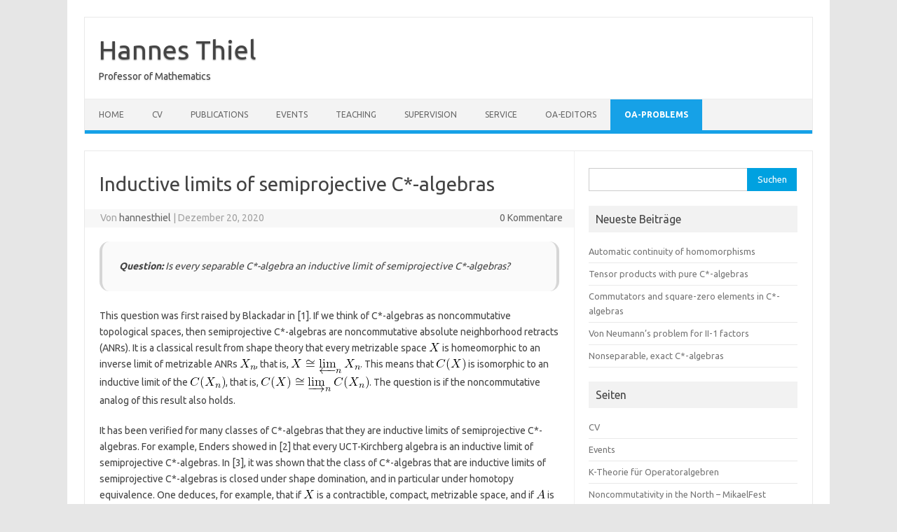

--- FILE ---
content_type: text/html; charset=UTF-8
request_url: http://hannesthiel.org/oa-problems/page/2
body_size: 44802
content:
<!DOCTYPE html>
<!--[if IE 7]>
<html class="ie ie7" lang="de">
<![endif]-->
<!--[if IE 8]>
<html class="ie ie8" lang="de">
<![endif]-->
<!--[if !(IE 7) | !(IE 8)  ]><!-->
<html lang="de">
<!--<![endif]-->
<head>
<meta charset="UTF-8">
<meta name="viewport" content="width=device-width, initial-scale=1">
<link rel="profile" href="http://gmpg.org/xfn/11">
<link rel="pingback" href="http://hannesthiel.org/xmlrpc.php" />
<!--[if lt IE 9]>
<script src="http://hannesthiel.org/wp-content/themes/iconic-one/js/html5.js" type="text/javascript"></script>
<![endif]-->
<title>OA-Problems &#8211; Seite 2 &#8211; Hannes Thiel</title>
<meta name='robots' content='max-image-preview:large' />
	<style>img:is([sizes="auto" i], [sizes^="auto," i]) { contain-intrinsic-size: 3000px 1500px }</style>
	<link rel='dns-prefetch' href='//fonts.googleapis.com' />
<link rel="alternate" type="application/rss+xml" title="Hannes Thiel &raquo; Feed" href="http://hannesthiel.org/feed" />
<link rel="alternate" type="application/rss+xml" title="Hannes Thiel &raquo; Kommentar-Feed" href="http://hannesthiel.org/comments/feed" />
<script type="text/javascript">
/* <![CDATA[ */
window._wpemojiSettings = {"baseUrl":"https:\/\/s.w.org\/images\/core\/emoji\/16.0.1\/72x72\/","ext":".png","svgUrl":"https:\/\/s.w.org\/images\/core\/emoji\/16.0.1\/svg\/","svgExt":".svg","source":{"concatemoji":"http:\/\/hannesthiel.org\/wp-includes\/js\/wp-emoji-release.min.js?ver=6.8.3"}};
/*! This file is auto-generated */
!function(s,n){var o,i,e;function c(e){try{var t={supportTests:e,timestamp:(new Date).valueOf()};sessionStorage.setItem(o,JSON.stringify(t))}catch(e){}}function p(e,t,n){e.clearRect(0,0,e.canvas.width,e.canvas.height),e.fillText(t,0,0);var t=new Uint32Array(e.getImageData(0,0,e.canvas.width,e.canvas.height).data),a=(e.clearRect(0,0,e.canvas.width,e.canvas.height),e.fillText(n,0,0),new Uint32Array(e.getImageData(0,0,e.canvas.width,e.canvas.height).data));return t.every(function(e,t){return e===a[t]})}function u(e,t){e.clearRect(0,0,e.canvas.width,e.canvas.height),e.fillText(t,0,0);for(var n=e.getImageData(16,16,1,1),a=0;a<n.data.length;a++)if(0!==n.data[a])return!1;return!0}function f(e,t,n,a){switch(t){case"flag":return n(e,"\ud83c\udff3\ufe0f\u200d\u26a7\ufe0f","\ud83c\udff3\ufe0f\u200b\u26a7\ufe0f")?!1:!n(e,"\ud83c\udde8\ud83c\uddf6","\ud83c\udde8\u200b\ud83c\uddf6")&&!n(e,"\ud83c\udff4\udb40\udc67\udb40\udc62\udb40\udc65\udb40\udc6e\udb40\udc67\udb40\udc7f","\ud83c\udff4\u200b\udb40\udc67\u200b\udb40\udc62\u200b\udb40\udc65\u200b\udb40\udc6e\u200b\udb40\udc67\u200b\udb40\udc7f");case"emoji":return!a(e,"\ud83e\udedf")}return!1}function g(e,t,n,a){var r="undefined"!=typeof WorkerGlobalScope&&self instanceof WorkerGlobalScope?new OffscreenCanvas(300,150):s.createElement("canvas"),o=r.getContext("2d",{willReadFrequently:!0}),i=(o.textBaseline="top",o.font="600 32px Arial",{});return e.forEach(function(e){i[e]=t(o,e,n,a)}),i}function t(e){var t=s.createElement("script");t.src=e,t.defer=!0,s.head.appendChild(t)}"undefined"!=typeof Promise&&(o="wpEmojiSettingsSupports",i=["flag","emoji"],n.supports={everything:!0,everythingExceptFlag:!0},e=new Promise(function(e){s.addEventListener("DOMContentLoaded",e,{once:!0})}),new Promise(function(t){var n=function(){try{var e=JSON.parse(sessionStorage.getItem(o));if("object"==typeof e&&"number"==typeof e.timestamp&&(new Date).valueOf()<e.timestamp+604800&&"object"==typeof e.supportTests)return e.supportTests}catch(e){}return null}();if(!n){if("undefined"!=typeof Worker&&"undefined"!=typeof OffscreenCanvas&&"undefined"!=typeof URL&&URL.createObjectURL&&"undefined"!=typeof Blob)try{var e="postMessage("+g.toString()+"("+[JSON.stringify(i),f.toString(),p.toString(),u.toString()].join(",")+"));",a=new Blob([e],{type:"text/javascript"}),r=new Worker(URL.createObjectURL(a),{name:"wpTestEmojiSupports"});return void(r.onmessage=function(e){c(n=e.data),r.terminate(),t(n)})}catch(e){}c(n=g(i,f,p,u))}t(n)}).then(function(e){for(var t in e)n.supports[t]=e[t],n.supports.everything=n.supports.everything&&n.supports[t],"flag"!==t&&(n.supports.everythingExceptFlag=n.supports.everythingExceptFlag&&n.supports[t]);n.supports.everythingExceptFlag=n.supports.everythingExceptFlag&&!n.supports.flag,n.DOMReady=!1,n.readyCallback=function(){n.DOMReady=!0}}).then(function(){return e}).then(function(){var e;n.supports.everything||(n.readyCallback(),(e=n.source||{}).concatemoji?t(e.concatemoji):e.wpemoji&&e.twemoji&&(t(e.twemoji),t(e.wpemoji)))}))}((window,document),window._wpemojiSettings);
/* ]]> */
</script>
<link rel='stylesheet' id='wp-quicklatex-format-css' href='http://hannesthiel.org/wp-content/plugins/wp-quicklatex/css/quicklatex-format.css?ver=6.8.3' type='text/css' media='all' />
<style id='wp-emoji-styles-inline-css' type='text/css'>

	img.wp-smiley, img.emoji {
		display: inline !important;
		border: none !important;
		box-shadow: none !important;
		height: 1em !important;
		width: 1em !important;
		margin: 0 0.07em !important;
		vertical-align: -0.1em !important;
		background: none !important;
		padding: 0 !important;
	}
</style>
<link rel='stylesheet' id='wp-block-library-css' href='http://hannesthiel.org/wp-includes/css/dist/block-library/style.min.css?ver=6.8.3' type='text/css' media='all' />
<style id='classic-theme-styles-inline-css' type='text/css'>
/*! This file is auto-generated */
.wp-block-button__link{color:#fff;background-color:#32373c;border-radius:9999px;box-shadow:none;text-decoration:none;padding:calc(.667em + 2px) calc(1.333em + 2px);font-size:1.125em}.wp-block-file__button{background:#32373c;color:#fff;text-decoration:none}
</style>
<style id='global-styles-inline-css' type='text/css'>
:root{--wp--preset--aspect-ratio--square: 1;--wp--preset--aspect-ratio--4-3: 4/3;--wp--preset--aspect-ratio--3-4: 3/4;--wp--preset--aspect-ratio--3-2: 3/2;--wp--preset--aspect-ratio--2-3: 2/3;--wp--preset--aspect-ratio--16-9: 16/9;--wp--preset--aspect-ratio--9-16: 9/16;--wp--preset--color--black: #000000;--wp--preset--color--cyan-bluish-gray: #abb8c3;--wp--preset--color--white: #ffffff;--wp--preset--color--pale-pink: #f78da7;--wp--preset--color--vivid-red: #cf2e2e;--wp--preset--color--luminous-vivid-orange: #ff6900;--wp--preset--color--luminous-vivid-amber: #fcb900;--wp--preset--color--light-green-cyan: #7bdcb5;--wp--preset--color--vivid-green-cyan: #00d084;--wp--preset--color--pale-cyan-blue: #8ed1fc;--wp--preset--color--vivid-cyan-blue: #0693e3;--wp--preset--color--vivid-purple: #9b51e0;--wp--preset--gradient--vivid-cyan-blue-to-vivid-purple: linear-gradient(135deg,rgba(6,147,227,1) 0%,rgb(155,81,224) 100%);--wp--preset--gradient--light-green-cyan-to-vivid-green-cyan: linear-gradient(135deg,rgb(122,220,180) 0%,rgb(0,208,130) 100%);--wp--preset--gradient--luminous-vivid-amber-to-luminous-vivid-orange: linear-gradient(135deg,rgba(252,185,0,1) 0%,rgba(255,105,0,1) 100%);--wp--preset--gradient--luminous-vivid-orange-to-vivid-red: linear-gradient(135deg,rgba(255,105,0,1) 0%,rgb(207,46,46) 100%);--wp--preset--gradient--very-light-gray-to-cyan-bluish-gray: linear-gradient(135deg,rgb(238,238,238) 0%,rgb(169,184,195) 100%);--wp--preset--gradient--cool-to-warm-spectrum: linear-gradient(135deg,rgb(74,234,220) 0%,rgb(151,120,209) 20%,rgb(207,42,186) 40%,rgb(238,44,130) 60%,rgb(251,105,98) 80%,rgb(254,248,76) 100%);--wp--preset--gradient--blush-light-purple: linear-gradient(135deg,rgb(255,206,236) 0%,rgb(152,150,240) 100%);--wp--preset--gradient--blush-bordeaux: linear-gradient(135deg,rgb(254,205,165) 0%,rgb(254,45,45) 50%,rgb(107,0,62) 100%);--wp--preset--gradient--luminous-dusk: linear-gradient(135deg,rgb(255,203,112) 0%,rgb(199,81,192) 50%,rgb(65,88,208) 100%);--wp--preset--gradient--pale-ocean: linear-gradient(135deg,rgb(255,245,203) 0%,rgb(182,227,212) 50%,rgb(51,167,181) 100%);--wp--preset--gradient--electric-grass: linear-gradient(135deg,rgb(202,248,128) 0%,rgb(113,206,126) 100%);--wp--preset--gradient--midnight: linear-gradient(135deg,rgb(2,3,129) 0%,rgb(40,116,252) 100%);--wp--preset--font-size--small: 13px;--wp--preset--font-size--medium: 20px;--wp--preset--font-size--large: 36px;--wp--preset--font-size--x-large: 42px;--wp--preset--spacing--20: 0.44rem;--wp--preset--spacing--30: 0.67rem;--wp--preset--spacing--40: 1rem;--wp--preset--spacing--50: 1.5rem;--wp--preset--spacing--60: 2.25rem;--wp--preset--spacing--70: 3.38rem;--wp--preset--spacing--80: 5.06rem;--wp--preset--shadow--natural: 6px 6px 9px rgba(0, 0, 0, 0.2);--wp--preset--shadow--deep: 12px 12px 50px rgba(0, 0, 0, 0.4);--wp--preset--shadow--sharp: 6px 6px 0px rgba(0, 0, 0, 0.2);--wp--preset--shadow--outlined: 6px 6px 0px -3px rgba(255, 255, 255, 1), 6px 6px rgba(0, 0, 0, 1);--wp--preset--shadow--crisp: 6px 6px 0px rgba(0, 0, 0, 1);}:where(.is-layout-flex){gap: 0.5em;}:where(.is-layout-grid){gap: 0.5em;}body .is-layout-flex{display: flex;}.is-layout-flex{flex-wrap: wrap;align-items: center;}.is-layout-flex > :is(*, div){margin: 0;}body .is-layout-grid{display: grid;}.is-layout-grid > :is(*, div){margin: 0;}:where(.wp-block-columns.is-layout-flex){gap: 2em;}:where(.wp-block-columns.is-layout-grid){gap: 2em;}:where(.wp-block-post-template.is-layout-flex){gap: 1.25em;}:where(.wp-block-post-template.is-layout-grid){gap: 1.25em;}.has-black-color{color: var(--wp--preset--color--black) !important;}.has-cyan-bluish-gray-color{color: var(--wp--preset--color--cyan-bluish-gray) !important;}.has-white-color{color: var(--wp--preset--color--white) !important;}.has-pale-pink-color{color: var(--wp--preset--color--pale-pink) !important;}.has-vivid-red-color{color: var(--wp--preset--color--vivid-red) !important;}.has-luminous-vivid-orange-color{color: var(--wp--preset--color--luminous-vivid-orange) !important;}.has-luminous-vivid-amber-color{color: var(--wp--preset--color--luminous-vivid-amber) !important;}.has-light-green-cyan-color{color: var(--wp--preset--color--light-green-cyan) !important;}.has-vivid-green-cyan-color{color: var(--wp--preset--color--vivid-green-cyan) !important;}.has-pale-cyan-blue-color{color: var(--wp--preset--color--pale-cyan-blue) !important;}.has-vivid-cyan-blue-color{color: var(--wp--preset--color--vivid-cyan-blue) !important;}.has-vivid-purple-color{color: var(--wp--preset--color--vivid-purple) !important;}.has-black-background-color{background-color: var(--wp--preset--color--black) !important;}.has-cyan-bluish-gray-background-color{background-color: var(--wp--preset--color--cyan-bluish-gray) !important;}.has-white-background-color{background-color: var(--wp--preset--color--white) !important;}.has-pale-pink-background-color{background-color: var(--wp--preset--color--pale-pink) !important;}.has-vivid-red-background-color{background-color: var(--wp--preset--color--vivid-red) !important;}.has-luminous-vivid-orange-background-color{background-color: var(--wp--preset--color--luminous-vivid-orange) !important;}.has-luminous-vivid-amber-background-color{background-color: var(--wp--preset--color--luminous-vivid-amber) !important;}.has-light-green-cyan-background-color{background-color: var(--wp--preset--color--light-green-cyan) !important;}.has-vivid-green-cyan-background-color{background-color: var(--wp--preset--color--vivid-green-cyan) !important;}.has-pale-cyan-blue-background-color{background-color: var(--wp--preset--color--pale-cyan-blue) !important;}.has-vivid-cyan-blue-background-color{background-color: var(--wp--preset--color--vivid-cyan-blue) !important;}.has-vivid-purple-background-color{background-color: var(--wp--preset--color--vivid-purple) !important;}.has-black-border-color{border-color: var(--wp--preset--color--black) !important;}.has-cyan-bluish-gray-border-color{border-color: var(--wp--preset--color--cyan-bluish-gray) !important;}.has-white-border-color{border-color: var(--wp--preset--color--white) !important;}.has-pale-pink-border-color{border-color: var(--wp--preset--color--pale-pink) !important;}.has-vivid-red-border-color{border-color: var(--wp--preset--color--vivid-red) !important;}.has-luminous-vivid-orange-border-color{border-color: var(--wp--preset--color--luminous-vivid-orange) !important;}.has-luminous-vivid-amber-border-color{border-color: var(--wp--preset--color--luminous-vivid-amber) !important;}.has-light-green-cyan-border-color{border-color: var(--wp--preset--color--light-green-cyan) !important;}.has-vivid-green-cyan-border-color{border-color: var(--wp--preset--color--vivid-green-cyan) !important;}.has-pale-cyan-blue-border-color{border-color: var(--wp--preset--color--pale-cyan-blue) !important;}.has-vivid-cyan-blue-border-color{border-color: var(--wp--preset--color--vivid-cyan-blue) !important;}.has-vivid-purple-border-color{border-color: var(--wp--preset--color--vivid-purple) !important;}.has-vivid-cyan-blue-to-vivid-purple-gradient-background{background: var(--wp--preset--gradient--vivid-cyan-blue-to-vivid-purple) !important;}.has-light-green-cyan-to-vivid-green-cyan-gradient-background{background: var(--wp--preset--gradient--light-green-cyan-to-vivid-green-cyan) !important;}.has-luminous-vivid-amber-to-luminous-vivid-orange-gradient-background{background: var(--wp--preset--gradient--luminous-vivid-amber-to-luminous-vivid-orange) !important;}.has-luminous-vivid-orange-to-vivid-red-gradient-background{background: var(--wp--preset--gradient--luminous-vivid-orange-to-vivid-red) !important;}.has-very-light-gray-to-cyan-bluish-gray-gradient-background{background: var(--wp--preset--gradient--very-light-gray-to-cyan-bluish-gray) !important;}.has-cool-to-warm-spectrum-gradient-background{background: var(--wp--preset--gradient--cool-to-warm-spectrum) !important;}.has-blush-light-purple-gradient-background{background: var(--wp--preset--gradient--blush-light-purple) !important;}.has-blush-bordeaux-gradient-background{background: var(--wp--preset--gradient--blush-bordeaux) !important;}.has-luminous-dusk-gradient-background{background: var(--wp--preset--gradient--luminous-dusk) !important;}.has-pale-ocean-gradient-background{background: var(--wp--preset--gradient--pale-ocean) !important;}.has-electric-grass-gradient-background{background: var(--wp--preset--gradient--electric-grass) !important;}.has-midnight-gradient-background{background: var(--wp--preset--gradient--midnight) !important;}.has-small-font-size{font-size: var(--wp--preset--font-size--small) !important;}.has-medium-font-size{font-size: var(--wp--preset--font-size--medium) !important;}.has-large-font-size{font-size: var(--wp--preset--font-size--large) !important;}.has-x-large-font-size{font-size: var(--wp--preset--font-size--x-large) !important;}
:where(.wp-block-post-template.is-layout-flex){gap: 1.25em;}:where(.wp-block-post-template.is-layout-grid){gap: 1.25em;}
:where(.wp-block-columns.is-layout-flex){gap: 2em;}:where(.wp-block-columns.is-layout-grid){gap: 2em;}
:root :where(.wp-block-pullquote){font-size: 1.5em;line-height: 1.6;}
</style>
<link rel='stylesheet' id='bsk-pdf-manager-pro-css-css' href='http://hannesthiel.org/wp-content/plugins/bsk-pdf-manager/css/bsk-pdf-manager-pro.css?ver=1764504785' type='text/css' media='all' />
<link rel='stylesheet' id='themonic-fonts-css' href='https://fonts.googleapis.com/css?family=Ubuntu%3A400%2C700&#038;subset=latin%2Clatin-ext' type='text/css' media='all' />
<link rel='stylesheet' id='themonic-style-css' href='http://hannesthiel.org/wp-content/themes/iconic-one/style.css?ver=2.4' type='text/css' media='all' />
<link rel='stylesheet' id='custom-style-css' href='http://hannesthiel.org/wp-content/themes/iconic-one/custom.css?ver=6.8.3' type='text/css' media='all' />
<!--[if lt IE 9]>
<link rel='stylesheet' id='themonic-ie-css' href='http://hannesthiel.org/wp-content/themes/iconic-one/css/ie.css?ver=20130305' type='text/css' media='all' />
<![endif]-->
<link rel='stylesheet' id='tablepress-default-css' href='http://hannesthiel.org/wp-content/tablepress-combined.min.css?ver=45' type='text/css' media='all' />
<link rel='stylesheet' id='jquery-lazyloadxt-spinner-css-css' href='//hannesthiel.org/wp-content/plugins/a3-lazy-load/assets/css/jquery.lazyloadxt.spinner.css?ver=6.8.3' type='text/css' media='all' />
<script type="text/javascript" id="nb-jquery" src="http://hannesthiel.org/wp-includes/js/jquery/jquery.min.js?ver=3.7.1" id="jquery-core-js"></script>
<script type="text/javascript" src="http://hannesthiel.org/wp-includes/js/jquery/jquery-migrate.min.js?ver=3.4.1" id="jquery-migrate-js"></script>
<script type="text/javascript" id="bsk-pdf-manager-pro-js-extra">
/* <![CDATA[ */
var bsk_pdf_pro = {"ajaxurl":"http:\/\/hannesthiel.org\/wp-admin\/admin-ajax.php"};
/* ]]> */
</script>
<script type="text/javascript" src="http://hannesthiel.org/wp-content/plugins/bsk-pdf-manager/js/bsk_pdf_manager_pro.js?ver=1764504785" id="bsk-pdf-manager-pro-js"></script>
<script type="text/javascript" src="http://hannesthiel.org/wp-content/plugins/wp-quicklatex/js/wp-quicklatex-frontend.js?ver=1.0" id="wp-quicklatex-frontend-js"></script>
<link rel="https://api.w.org/" href="http://hannesthiel.org/wp-json/" /><link rel="EditURI" type="application/rsd+xml" title="RSD" href="http://hannesthiel.org/xmlrpc.php?rsd" />
<meta name="generator" content="WordPress 6.8.3" />
</head>
<body class="nb-3-3-8 nimble-no-local-data-skp__post_page_29 nimble-no-group-site-tmpl-skp__all_page blog paged paged-2 wp-theme-iconic-one sek-hide-rc-badge custom-font-enabled single-author hfeed">
<div id="page" class="site">
	<a class="skip-link screen-reader-text" href="#main" title="Zum Inhalt springen">Zum Inhalt springen</a>
	<header id="masthead" class="site-header" role="banner">
					<div class="io-title-description">
			<a href="http://hannesthiel.org/" title="Hannes Thiel" rel="home">Hannes Thiel</a>
				<br .../> 
								 <div class="site-description">Professor of Mathematics</div>
						</div>
			
		
		<nav id="site-navigation" class="themonic-nav" role="navigation">
		<button class="menu-toggle" aria-controls="menu-top" aria-expanded="false">Menü<label class="iomenu">
  <div class="iolines"></div>
  <div class="iolines"></div>
  <div class="iolines"></div>
</label></button>
			<ul id="menu-top" class="nav-menu"><li id="menu-item-19" class="menu-item menu-item-type-post_type menu-item-object-page menu-item-home menu-item-19"><a href="http://hannesthiel.org/">Home</a></li>
<li id="menu-item-418" class="menu-item menu-item-type-post_type menu-item-object-page menu-item-418"><a href="http://hannesthiel.org/cv">CV</a></li>
<li id="menu-item-31" class="menu-item menu-item-type-post_type menu-item-object-page menu-item-31"><a href="http://hannesthiel.org/publications">Publications</a></li>
<li id="menu-item-34" class="menu-item menu-item-type-post_type menu-item-object-page menu-item-34"><a href="http://hannesthiel.org/events">Events</a></li>
<li id="menu-item-425" class="menu-item menu-item-type-post_type menu-item-object-page menu-item-425"><a href="http://hannesthiel.org/teaching">Teaching</a></li>
<li id="menu-item-135" class="menu-item menu-item-type-post_type menu-item-object-page menu-item-135"><a href="http://hannesthiel.org/supervision">Supervision</a></li>
<li id="menu-item-140" class="menu-item menu-item-type-post_type menu-item-object-page menu-item-140"><a href="http://hannesthiel.org/service">Service</a></li>
<li id="menu-item-33" class="menu-item menu-item-type-post_type menu-item-object-page menu-item-33"><a href="http://hannesthiel.org/oa-editors">OA-Editors</a></li>
<li id="menu-item-32" class="menu-item menu-item-type-post_type menu-item-object-page current-menu-item page_item page-item-29 current_page_item current_page_parent menu-item-32"><a href="http://hannesthiel.org/oa-problems" aria-current="page">OA-Problems</a></li>
</ul>		</nav><!-- #site-navigation -->
		<div class="clear"></div>
	</header><!-- #masthead -->
<div id="main" class="wrapper">
	<div id="primary" class="site-content">
		<div id="content" role="main">
		
										
	<article id="post-450" class="post-450 post type-post status-publish format-standard hentry category-open-problems tag-c-algebras tag-semiprojectivity">
				<header class="entry-header">
						<h2 class="entry-title">
				<a href="http://hannesthiel.org/inductive-limits-of-semiprojective-c-algebras" title="Permalink zu Inductive limits of semiprojective C*-algebras" rel="bookmark">Inductive limits of semiprojective C*-algebras</a>
			</h2>
									
		<div class="below-title-meta">
		<div class="adt">
		Von        <span class="vcard author">
			<span class="fn"><a href="http://hannesthiel.org/author/hannesthiel" title="Beiträge von hannesthiel" rel="author">hannesthiel</a></span>
        </span>
        <span class="meta-sep">|</span> 
				
				<span class="date updated">Dezember 20, 2020</span>
				 
        </div>
		<div class="adt-comment">
		<a class="link-comments" href="http://hannesthiel.org/inductive-limits-of-semiprojective-c-algebras#respond">0 Kommentare</a> 
        </div>       
		</div><!-- below title meta end -->
			
						
		</header><!-- .entry-header -->

							<div class="entry-content">
												
<p></p>



<blockquote class="wp-block-quote is-layout-flow wp-block-quote-is-layout-flow"><p><strong>Question: </strong>Is every separable C*-algebra an inductive limit of semiprojective C*-algebras?</p></blockquote>



<p>This question was first raised by Blackadar in <span id="e97dabc8-08ad-440e-95c8-7e884d202c1e" data-items="[&quot;308224778&quot;]" class="abt-citation" contenteditable="false">​[1]​</span>. If we think of C*-algebras as noncommutative topological spaces, then semiprojective C*-algebras are noncommutative absolute neighborhood retracts (ANRs). It is a classical result from shape theory that every metrizable space <img decoding="async" src="//hannesthiel.org/wp-content/plugins/a3-lazy-load/assets/images/lazy_placeholder.gif" data-lazy-type="image" data-src="http://hannesthiel.org/wp-content/ql-cache/quicklatex.com-d4ee28752517d6062a3ca0314890342d_l3.png" class="lazy lazy-hidden ql-img-inline-formula quicklatex-auto-format" alt="&#88;" title="Rendered by QuickLaTeX.com" height="12" width="16" style="vertical-align: 0px;"/><noscript><img decoding="async" src="http://hannesthiel.org/wp-content/ql-cache/quicklatex.com-d4ee28752517d6062a3ca0314890342d_l3.png" class="ql-img-inline-formula quicklatex-auto-format" alt="&#88;" title="Rendered by QuickLaTeX.com" height="12" width="16" style="vertical-align: 0px;"/></noscript> is homeomorphic to an inverse limit of metrizable ANRs <img decoding="async" src="//hannesthiel.org/wp-content/plugins/a3-lazy-load/assets/images/lazy_placeholder.gif" data-lazy-type="image" data-src="http://hannesthiel.org/wp-content/ql-cache/quicklatex.com-2a6d58f19c96733ffd455fc5f1749690_l3.png" class="lazy lazy-hidden ql-img-inline-formula quicklatex-auto-format" alt="&#88;&#95;&#110;" title="Rendered by QuickLaTeX.com" height="15" width="23" style="vertical-align: -3px;"/><noscript><img decoding="async" src="http://hannesthiel.org/wp-content/ql-cache/quicklatex.com-2a6d58f19c96733ffd455fc5f1749690_l3.png" class="ql-img-inline-formula quicklatex-auto-format" alt="&#88;&#95;&#110;" title="Rendered by QuickLaTeX.com" height="15" width="23" style="vertical-align: -3px;"/></noscript>, that is, <img decoding="async" src="//hannesthiel.org/wp-content/plugins/a3-lazy-load/assets/images/lazy_placeholder.gif" data-lazy-type="image" data-src="http://hannesthiel.org/wp-content/ql-cache/quicklatex.com-b93cdbd942f7543053de631cae9d2fe2_l3.png" class="lazy lazy-hidden ql-img-inline-formula quicklatex-auto-format" alt="&#88;&#92;&#99;&#111;&#110;&#103;&#92;&#118;&#97;&#114;&#112;&#114;&#111;&#106;&#108;&#105;&#109;&#95;&#110;&#32;&#88;&#95;&#110;" title="Rendered by QuickLaTeX.com" height="22" width="99" style="vertical-align: -10px;"/><noscript><img decoding="async" src="http://hannesthiel.org/wp-content/ql-cache/quicklatex.com-b93cdbd942f7543053de631cae9d2fe2_l3.png" class="ql-img-inline-formula quicklatex-auto-format" alt="&#88;&#92;&#99;&#111;&#110;&#103;&#92;&#118;&#97;&#114;&#112;&#114;&#111;&#106;&#108;&#105;&#109;&#95;&#110;&#32;&#88;&#95;&#110;" title="Rendered by QuickLaTeX.com" height="22" width="99" style="vertical-align: -10px;"/></noscript>. This means that <img loading="lazy" decoding="async" src="//hannesthiel.org/wp-content/plugins/a3-lazy-load/assets/images/lazy_placeholder.gif" data-lazy-type="image" data-src="http://hannesthiel.org/wp-content/ql-cache/quicklatex.com-2e4a65bdc3819b5d63b92787f1e5ff77_l3.png" class="lazy lazy-hidden ql-img-inline-formula quicklatex-auto-format" alt="&#67;&#40;&#88;&#41;" title="Rendered by QuickLaTeX.com" height="19" width="43" style="vertical-align: -5px;"/><noscript><img loading="lazy" decoding="async" src="http://hannesthiel.org/wp-content/ql-cache/quicklatex.com-2e4a65bdc3819b5d63b92787f1e5ff77_l3.png" class="ql-img-inline-formula quicklatex-auto-format" alt="&#67;&#40;&#88;&#41;" title="Rendered by QuickLaTeX.com" height="19" width="43" style="vertical-align: -5px;"/></noscript> is isomorphic to an inductive limit of the <img loading="lazy" decoding="async" src="//hannesthiel.org/wp-content/plugins/a3-lazy-load/assets/images/lazy_placeholder.gif" data-lazy-type="image" data-src="http://hannesthiel.org/wp-content/ql-cache/quicklatex.com-8a0b4962d02f79a15f65d04ac68c7a1b_l3.png" class="lazy lazy-hidden ql-img-inline-formula quicklatex-auto-format" alt="&#67;&#40;&#88;&#95;&#110;&#41;" title="Rendered by QuickLaTeX.com" height="19" width="51" style="vertical-align: -5px;"/><noscript><img loading="lazy" decoding="async" src="http://hannesthiel.org/wp-content/ql-cache/quicklatex.com-8a0b4962d02f79a15f65d04ac68c7a1b_l3.png" class="ql-img-inline-formula quicklatex-auto-format" alt="&#67;&#40;&#88;&#95;&#110;&#41;" title="Rendered by QuickLaTeX.com" height="19" width="51" style="vertical-align: -5px;"/></noscript>, that is, <img loading="lazy" decoding="async" src="//hannesthiel.org/wp-content/plugins/a3-lazy-load/assets/images/lazy_placeholder.gif" data-lazy-type="image" data-src="http://hannesthiel.org/wp-content/ql-cache/quicklatex.com-854b29830c26a1967265f5a8ce3ad1af_l3.png" class="lazy lazy-hidden ql-img-inline-formula quicklatex-auto-format" alt="&#67;&#40;&#88;&#41;&#92;&#99;&#111;&#110;&#103;&#92;&#118;&#97;&#114;&#105;&#110;&#106;&#108;&#105;&#109;&#95;&#110;&#32;&#67;&#40;&#88;&#95;&#110;&#41;" title="Rendered by QuickLaTeX.com" height="24" width="155" style="vertical-align: -10px;"/><noscript><img loading="lazy" decoding="async" src="http://hannesthiel.org/wp-content/ql-cache/quicklatex.com-854b29830c26a1967265f5a8ce3ad1af_l3.png" class="ql-img-inline-formula quicklatex-auto-format" alt="&#67;&#40;&#88;&#41;&#92;&#99;&#111;&#110;&#103;&#92;&#118;&#97;&#114;&#105;&#110;&#106;&#108;&#105;&#109;&#95;&#110;&#32;&#67;&#40;&#88;&#95;&#110;&#41;" title="Rendered by QuickLaTeX.com" height="24" width="155" style="vertical-align: -10px;"/></noscript>. The question is if the noncommutative analog of this result also holds.</p>



<p>It has been verified for many classes of C*-algebras that they are inductive limits of semiprojective C*-algebras. For example, Enders showed in <span id="fca5d878-f7ff-40e9-97d2-f68bc052d5d7" data-items="[&quot;334251468&quot;]" class="abt-citation" contenteditable="false">​[2]​</span> that every UCT-Kirchberg algebra is an inductive limit of semiprojective C*-algebras. In <span id="2d20b71a-40c6-441d-abd8-e187b79caea0" data-items="[&quot;1751131546&quot;]" class="abt-citation" contenteditable="false">​[3]​</span>, it was shown that the class of C*-algebras that are inductive limits of semiprojective C*-algebras is closed under shape domination, and in particular under homotopy equivalence. One deduces, for example, that if <img decoding="async" src="//hannesthiel.org/wp-content/plugins/a3-lazy-load/assets/images/lazy_placeholder.gif" data-lazy-type="image" data-src="http://hannesthiel.org/wp-content/ql-cache/quicklatex.com-d4ee28752517d6062a3ca0314890342d_l3.png" class="lazy lazy-hidden ql-img-inline-formula quicklatex-auto-format" alt="&#88;" title="Rendered by QuickLaTeX.com" height="12" width="16" style="vertical-align: 0px;"/><noscript><img decoding="async" src="http://hannesthiel.org/wp-content/ql-cache/quicklatex.com-d4ee28752517d6062a3ca0314890342d_l3.png" class="ql-img-inline-formula quicklatex-auto-format" alt="&#88;" title="Rendered by QuickLaTeX.com" height="12" width="16" style="vertical-align: 0px;"/></noscript> is a contractible, compact, metrizable space, and if <img loading="lazy" decoding="async" src="//hannesthiel.org/wp-content/plugins/a3-lazy-load/assets/images/lazy_placeholder.gif" data-lazy-type="image" data-src="http://hannesthiel.org/wp-content/ql-cache/quicklatex.com-25b206f25506e6d6f46be832f7119ffa_l3.png" class="lazy lazy-hidden ql-img-inline-formula quicklatex-auto-format" alt="&#65;" title="Rendered by QuickLaTeX.com" height="13" width="13" style="vertical-align: 0px;"/><noscript><img loading="lazy" decoding="async" src="http://hannesthiel.org/wp-content/ql-cache/quicklatex.com-25b206f25506e6d6f46be832f7119ffa_l3.png" class="ql-img-inline-formula quicklatex-auto-format" alt="&#65;" title="Rendered by QuickLaTeX.com" height="13" width="13" style="vertical-align: 0px;"/></noscript> is an inducitve limit of semiprojective C*-algebras, then so is <img loading="lazy" decoding="async" src="//hannesthiel.org/wp-content/plugins/a3-lazy-load/assets/images/lazy_placeholder.gif" data-lazy-type="image" data-src="http://hannesthiel.org/wp-content/ql-cache/quicklatex.com-1328dcee6da1bc9db4f970f3d020db77_l3.png" class="lazy lazy-hidden ql-img-inline-formula quicklatex-auto-format" alt="&#67;&#40;&#88;&#44;&#65;&#41;" title="Rendered by QuickLaTeX.com" height="19" width="63" style="vertical-align: -5px;"/><noscript><img loading="lazy" decoding="async" src="http://hannesthiel.org/wp-content/ql-cache/quicklatex.com-1328dcee6da1bc9db4f970f3d020db77_l3.png" class="ql-img-inline-formula quicklatex-auto-format" alt="&#67;&#40;&#88;&#44;&#65;&#41;" title="Rendered by QuickLaTeX.com" height="19" width="63" style="vertical-align: -5px;"/></noscript>. It also follows that every contractible C*-algebra is an inductive limit of semiprojective C*-algebras &#8211; in fact, even of projective C*-algebras, as was shown in <span id="eff4e52d-1222-4e29-ae31-813c5b25e80f" data-items="[&quot;474000561&quot;]" class="abt-citation" contenteditable="false">​[4]​</span>.</p>



<p>The commutative C*-algebra <img loading="lazy" decoding="async" src="//hannesthiel.org/wp-content/plugins/a3-lazy-load/assets/images/lazy_placeholder.gif" data-lazy-type="image" data-src="http://hannesthiel.org/wp-content/ql-cache/quicklatex.com-c715ddc93e59c726238b05090bcac978_l3.png" class="lazy lazy-hidden ql-img-inline-formula quicklatex-auto-format" alt="&#67;&#40;&#83;&#94;&#50;&#41;" title="Rendered by QuickLaTeX.com" height="20" width="46" style="vertical-align: -5px;"/><noscript><img loading="lazy" decoding="async" src="http://hannesthiel.org/wp-content/ql-cache/quicklatex.com-c715ddc93e59c726238b05090bcac978_l3.png" class="ql-img-inline-formula quicklatex-auto-format" alt="&#67;&#40;&#83;&#94;&#50;&#41;" title="Rendered by QuickLaTeX.com" height="20" width="46" style="vertical-align: -5px;"/></noscript> is probably the easiest C*-algebra where it is currently unknown if it is an inductive limit of semiprojective C*-algebras. Equivalently, it is unknown if <img loading="lazy" decoding="async" src="//hannesthiel.org/wp-content/plugins/a3-lazy-load/assets/images/lazy_placeholder.gif" data-lazy-type="image" data-src="http://hannesthiel.org/wp-content/ql-cache/quicklatex.com-e0a91bbf3813d3291e3fb67256913efd_l3.png" class="lazy lazy-hidden ql-img-inline-formula quicklatex-auto-format" alt="&#67;&#95;&#48;&#40;&#92;&#109;&#97;&#116;&#104;&#98;&#98;&#123;&#82;&#125;&#94;&#50;&#41;" title="Rendered by QuickLaTeX.com" height="20" width="54" style="vertical-align: -5px;"/><noscript><img loading="lazy" decoding="async" src="http://hannesthiel.org/wp-content/ql-cache/quicklatex.com-e0a91bbf3813d3291e3fb67256913efd_l3.png" class="ql-img-inline-formula quicklatex-auto-format" alt="&#67;&#95;&#48;&#40;&#92;&#109;&#97;&#116;&#104;&#98;&#98;&#123;&#82;&#125;&#94;&#50;&#41;" title="Rendered by QuickLaTeX.com" height="20" width="54" style="vertical-align: -5px;"/></noscript> is an inductive limit of semiprojective C*-algebras. By Example 4.6 in <span id="ddbb29ac-08c4-43fd-8f56-0fdecde98db2" data-items="[&quot;1751131546&quot;]" contenteditable="false" class="abt-citation">​[3]​</span>, we know that the stabilization <img loading="lazy" decoding="async" src="//hannesthiel.org/wp-content/plugins/a3-lazy-load/assets/images/lazy_placeholder.gif" data-lazy-type="image" data-src="http://hannesthiel.org/wp-content/ql-cache/quicklatex.com-43259c87532d87576833631bb6b3d9d8_l3.png" class="lazy lazy-hidden ql-img-inline-formula quicklatex-auto-format" alt="&#67;&#95;&#48;&#40;&#92;&#109;&#97;&#116;&#104;&#98;&#98;&#123;&#82;&#125;&#94;&#50;&#41;&#92;&#111;&#116;&#105;&#109;&#101;&#115;&#92;&#109;&#97;&#116;&#104;&#99;&#97;&#108;&#123;&#75;&#125;" title="Rendered by QuickLaTeX.com" height="20" width="89" style="vertical-align: -5px;"/><noscript><img loading="lazy" decoding="async" src="http://hannesthiel.org/wp-content/ql-cache/quicklatex.com-43259c87532d87576833631bb6b3d9d8_l3.png" class="ql-img-inline-formula quicklatex-auto-format" alt="&#67;&#95;&#48;&#40;&#92;&#109;&#97;&#116;&#104;&#98;&#98;&#123;&#82;&#125;&#94;&#50;&#41;&#92;&#111;&#116;&#105;&#109;&#101;&#115;&#92;&#109;&#97;&#116;&#104;&#99;&#97;&#108;&#123;&#75;&#125;" title="Rendered by QuickLaTeX.com" height="20" width="89" style="vertical-align: -5px;"/></noscript> is an inductive limit of semiprojective C*-algebras.</p>



<section aria-label="Bibliography" class="wp-block-abt-bibliography abt-bibliography" role="region"><ol class="abt-bibliography__body" data-maxoffset="3" data-linespacing="1" data-second-field-align="flush"><li id="308224778">  <div class="csl-entry">
    <div class="csl-left-margin">[1]</div><div class="csl-right-inline">B. Blackadar, Shape theory for <img loading="lazy" decoding="async" src="//hannesthiel.org/wp-content/plugins/a3-lazy-load/assets/images/lazy_placeholder.gif" data-lazy-type="image" data-src="http://hannesthiel.org/wp-content/ql-cache/quicklatex.com-c3c43554ef80b6209e6dac2504713170_l3.png" class="lazy lazy-hidden ql-img-inline-formula quicklatex-auto-format" alt="&#67;&#94;&#42;" title="Rendered by QuickLaTeX.com" height="12" width="20" style="vertical-align: 0px;"/><noscript><img loading="lazy" decoding="async" src="http://hannesthiel.org/wp-content/ql-cache/quicklatex.com-c3c43554ef80b6209e6dac2504713170_l3.png" class="ql-img-inline-formula quicklatex-auto-format" alt="&#67;&#94;&#42;" title="Rendered by QuickLaTeX.com" height="12" width="20" style="vertical-align: 0px;"/></noscript>-algebras, MATH. SCAND. 56 (1985) 249–275. <a href="https://doi.org/10.7146/math.scand.a-12100">https://doi.org/10.7146/math.scand.a-12100</a>.</div>
  </div>
</li><li id="334251468">  <div class="csl-entry">
    <div class="csl-left-margin">[2]</div><div class="csl-right-inline">D. Enders, Semiprojectivity for Kirchberg algebras,  ArXiv Preprint ArXiv:1507.06091. (2015).</div>
  </div>
</li><li id="1751131546">  <div class="csl-entry">
    <div class="csl-left-margin">[3]</div><div class="csl-right-inline">H. Thiel, Inductive limits of semiprojective <img loading="lazy" decoding="async" src="//hannesthiel.org/wp-content/plugins/a3-lazy-load/assets/images/lazy_placeholder.gif" data-lazy-type="image" data-src="http://hannesthiel.org/wp-content/ql-cache/quicklatex.com-c3c43554ef80b6209e6dac2504713170_l3.png" class="lazy lazy-hidden ql-img-inline-formula quicklatex-auto-format" alt="&#67;&#94;&#42;" title="Rendered by QuickLaTeX.com" height="12" width="20" style="vertical-align: 0px;"/><noscript><img loading="lazy" decoding="async" src="http://hannesthiel.org/wp-content/ql-cache/quicklatex.com-c3c43554ef80b6209e6dac2504713170_l3.png" class="ql-img-inline-formula quicklatex-auto-format" alt="&#67;&#94;&#42;" title="Rendered by QuickLaTeX.com" height="12" width="20" style="vertical-align: 0px;"/></noscript>-algebras, Advances in Mathematics. 347 (2019) 597–618. <a href="https://doi.org/10.1016/j.aim.2019.02.030">https://doi.org/10.1016/j.aim.2019.02.030</a>.</div>
  </div>
</li><li id="474000561">  <div class="csl-entry">
    <div class="csl-left-margin">[4]</div><div class="csl-right-inline">H. Thiel, Inductive limits of projective <img loading="lazy" decoding="async" src="//hannesthiel.org/wp-content/plugins/a3-lazy-load/assets/images/lazy_placeholder.gif" data-lazy-type="image" data-src="http://hannesthiel.org/wp-content/ql-cache/quicklatex.com-f34f74d98915e33f37a086f8cbfb996a_l3.png" class="lazy lazy-hidden ql-img-inline-formula quicklatex-auto-format" alt="&#67;" title="Rendered by QuickLaTeX.com" height="12" width="14" style="vertical-align: 0px;"/><noscript><img loading="lazy" decoding="async" src="http://hannesthiel.org/wp-content/ql-cache/quicklatex.com-f34f74d98915e33f37a086f8cbfb996a_l3.png" class="ql-img-inline-formula quicklatex-auto-format" alt="&#67;" title="Rendered by QuickLaTeX.com" height="12" width="14" style="vertical-align: 0px;"/></noscript>*-algebras, J. Noncommut. Geom. 13 (2020) 1435–1462. <a href="https://doi.org/10.4171/jncg/350">https://doi.org/10.4171/jncg/350</a>.</div>
  </div>
</li></ol></section>
											</div><!-- .entry-content -->
		
	<footer class="entry-meta">
					<span>Kategorie: <a href="http://hannesthiel.org/category/open-problems" rel="category tag">Open Problems</a></span>
								<span>Schlagwörter: <a href="http://hannesthiel.org/tag/c-algebras" rel="tag">C*-algebras</a>, <a href="http://hannesthiel.org/tag/semiprojectivity" rel="tag">Semiprojectivity</a></span>
			
           						</footer><!-- .entry-meta -->
	</article><!-- #post -->
							
	<article id="post-443" class="post-443 post type-post status-publish format-standard hentry category-open-problems tag-c-algebras tag-von-neumann-algebras">
				<header class="entry-header">
						<h2 class="entry-title">
				<a href="http://hannesthiel.org/c-algebras-complemented-in-their-biduals" title="Permalink zu C*-algebras complemented in their biduals" rel="bookmark">C*-algebras complemented in their biduals</a>
			</h2>
									
		<div class="below-title-meta">
		<div class="adt">
		Von        <span class="vcard author">
			<span class="fn"><a href="http://hannesthiel.org/author/hannesthiel" title="Beiträge von hannesthiel" rel="author">hannesthiel</a></span>
        </span>
        <span class="meta-sep">|</span> 
				
				<span class="date updated">Dezember 20, 2020</span>
				 
        </div>
		<div class="adt-comment">
		<a class="link-comments" href="http://hannesthiel.org/c-algebras-complemented-in-their-biduals#respond">0 Kommentare</a> 
        </div>       
		</div><!-- below title meta end -->
			
						
		</header><!-- .entry-header -->

							<div class="entry-content">
												
<p></p>



<blockquote class="wp-block-quote is-layout-flow wp-block-quote-is-layout-flow"><p><strong>Question:</strong> Let <img loading="lazy" decoding="async" src="//hannesthiel.org/wp-content/plugins/a3-lazy-load/assets/images/lazy_placeholder.gif" data-lazy-type="image" data-src="http://hannesthiel.org/wp-content/ql-cache/quicklatex.com-25b206f25506e6d6f46be832f7119ffa_l3.png" class="lazy lazy-hidden ql-img-inline-formula quicklatex-auto-format" alt="&#65;" title="Rendered by QuickLaTeX.com" height="13" width="13" style="vertical-align: 0px;"/><noscript><img loading="lazy" decoding="async" src="http://hannesthiel.org/wp-content/ql-cache/quicklatex.com-25b206f25506e6d6f46be832f7119ffa_l3.png" class="ql-img-inline-formula quicklatex-auto-format" alt="&#65;" title="Rendered by QuickLaTeX.com" height="13" width="13" style="vertical-align: 0px;"/></noscript> be a C*-algebra that is complemented in its bidual <img loading="lazy" decoding="async" src="//hannesthiel.org/wp-content/plugins/a3-lazy-load/assets/images/lazy_placeholder.gif" data-lazy-type="image" data-src="http://hannesthiel.org/wp-content/ql-cache/quicklatex.com-93febf25cfd7c3050bab5c22c4737725_l3.png" class="lazy lazy-hidden ql-img-inline-formula quicklatex-auto-format" alt="&#65;&#94;&#123;&#42;&#42;&#125;" title="Rendered by QuickLaTeX.com" height="13" width="26" style="vertical-align: 0px;"/><noscript><img loading="lazy" decoding="async" src="http://hannesthiel.org/wp-content/ql-cache/quicklatex.com-93febf25cfd7c3050bab5c22c4737725_l3.png" class="ql-img-inline-formula quicklatex-auto-format" alt="&#65;&#94;&#123;&#42;&#42;&#125;" title="Rendered by QuickLaTeX.com" height="13" width="26" style="vertical-align: 0px;"/></noscript> by a *-homomorphism, that is, there exists a *-homomorphism <img loading="lazy" decoding="async" src="//hannesthiel.org/wp-content/plugins/a3-lazy-load/assets/images/lazy_placeholder.gif" data-lazy-type="image" data-src="http://hannesthiel.org/wp-content/ql-cache/quicklatex.com-e26c050cc3fb2b1c1cbb1d4bc5ac53db_l3.png" class="lazy lazy-hidden ql-img-inline-formula quicklatex-auto-format" alt="&#92;&#112;&#105;&#92;&#99;&#111;&#108;&#111;&#110;&#32;&#65;&#94;&#123;&#42;&#42;&#125;&#92;&#116;&#111;&#32;&#65;" title="Rendered by QuickLaTeX.com" height="14" width="92" style="vertical-align: -1px;"/><noscript><img loading="lazy" decoding="async" src="http://hannesthiel.org/wp-content/ql-cache/quicklatex.com-e26c050cc3fb2b1c1cbb1d4bc5ac53db_l3.png" class="ql-img-inline-formula quicklatex-auto-format" alt="&#92;&#112;&#105;&#92;&#99;&#111;&#108;&#111;&#110;&#32;&#65;&#94;&#123;&#42;&#42;&#125;&#92;&#116;&#111;&#32;&#65;" title="Rendered by QuickLaTeX.com" height="14" width="92" style="vertical-align: -1px;"/></noscript> such that <img loading="lazy" decoding="async" src="//hannesthiel.org/wp-content/plugins/a3-lazy-load/assets/images/lazy_placeholder.gif" data-lazy-type="image" data-src="http://hannesthiel.org/wp-content/ql-cache/quicklatex.com-a5e03ece45aa90fffd1f4d6d0a94a739_l3.png" class="lazy lazy-hidden ql-img-inline-formula quicklatex-auto-format" alt="&#92;&#112;&#105;&#40;&#97;&#41;&#61;&#97;" title="Rendered by QuickLaTeX.com" height="19" width="67" style="vertical-align: -5px;"/><noscript><img loading="lazy" decoding="async" src="http://hannesthiel.org/wp-content/ql-cache/quicklatex.com-a5e03ece45aa90fffd1f4d6d0a94a739_l3.png" class="ql-img-inline-formula quicklatex-auto-format" alt="&#92;&#112;&#105;&#40;&#97;&#41;&#61;&#97;" title="Rendered by QuickLaTeX.com" height="19" width="67" style="vertical-align: -5px;"/></noscript> for all <img loading="lazy" decoding="async" src="//hannesthiel.org/wp-content/plugins/a3-lazy-load/assets/images/lazy_placeholder.gif" data-lazy-type="image" data-src="http://hannesthiel.org/wp-content/ql-cache/quicklatex.com-38410ade527b16c2e6b103d588b761db_l3.png" class="lazy lazy-hidden ql-img-inline-formula quicklatex-auto-format" alt="&#97;&#92;&#105;&#110;&#32;&#65;" title="Rendered by QuickLaTeX.com" height="14" width="44" style="vertical-align: -1px;"/><noscript><img loading="lazy" decoding="async" src="http://hannesthiel.org/wp-content/ql-cache/quicklatex.com-38410ade527b16c2e6b103d588b761db_l3.png" class="ql-img-inline-formula quicklatex-auto-format" alt="&#97;&#92;&#105;&#110;&#32;&#65;" title="Rendered by QuickLaTeX.com" height="14" width="44" style="vertical-align: -1px;"/></noscript>. Is <img loading="lazy" decoding="async" src="//hannesthiel.org/wp-content/plugins/a3-lazy-load/assets/images/lazy_placeholder.gif" data-lazy-type="image" data-src="http://hannesthiel.org/wp-content/ql-cache/quicklatex.com-25b206f25506e6d6f46be832f7119ffa_l3.png" class="lazy lazy-hidden ql-img-inline-formula quicklatex-auto-format" alt="&#65;" title="Rendered by QuickLaTeX.com" height="13" width="13" style="vertical-align: 0px;"/><noscript><img loading="lazy" decoding="async" src="http://hannesthiel.org/wp-content/ql-cache/quicklatex.com-25b206f25506e6d6f46be832f7119ffa_l3.png" class="ql-img-inline-formula quicklatex-auto-format" alt="&#65;" title="Rendered by QuickLaTeX.com" height="13" width="13" style="vertical-align: 0px;"/></noscript> a von Neumann algebra?</p></blockquote>



<p>The converse is true: Let <img loading="lazy" decoding="async" src="//hannesthiel.org/wp-content/plugins/a3-lazy-load/assets/images/lazy_placeholder.gif" data-lazy-type="image" data-src="http://hannesthiel.org/wp-content/ql-cache/quicklatex.com-25b206f25506e6d6f46be832f7119ffa_l3.png" class="lazy lazy-hidden ql-img-inline-formula quicklatex-auto-format" alt="&#65;" title="Rendered by QuickLaTeX.com" height="13" width="13" style="vertical-align: 0px;"/><noscript><img loading="lazy" decoding="async" src="http://hannesthiel.org/wp-content/ql-cache/quicklatex.com-25b206f25506e6d6f46be832f7119ffa_l3.png" class="ql-img-inline-formula quicklatex-auto-format" alt="&#65;" title="Rendered by QuickLaTeX.com" height="13" width="13" style="vertical-align: 0px;"/></noscript> be a von Neumann algebra. Then <img loading="lazy" decoding="async" src="//hannesthiel.org/wp-content/plugins/a3-lazy-load/assets/images/lazy_placeholder.gif" data-lazy-type="image" data-src="http://hannesthiel.org/wp-content/ql-cache/quicklatex.com-25b206f25506e6d6f46be832f7119ffa_l3.png" class="lazy lazy-hidden ql-img-inline-formula quicklatex-auto-format" alt="&#65;" title="Rendered by QuickLaTeX.com" height="13" width="13" style="vertical-align: 0px;"/><noscript><img loading="lazy" decoding="async" src="http://hannesthiel.org/wp-content/ql-cache/quicklatex.com-25b206f25506e6d6f46be832f7119ffa_l3.png" class="ql-img-inline-formula quicklatex-auto-format" alt="&#65;" title="Rendered by QuickLaTeX.com" height="13" width="13" style="vertical-align: 0px;"/></noscript> has a (unique) isometric predual <img loading="lazy" decoding="async" src="//hannesthiel.org/wp-content/plugins/a3-lazy-load/assets/images/lazy_placeholder.gif" data-lazy-type="image" data-src="http://hannesthiel.org/wp-content/ql-cache/quicklatex.com-8ab01c1ccd906d0bd52e843c9a69c339_l3.png" class="lazy lazy-hidden ql-img-inline-formula quicklatex-auto-format" alt="&#65;&#95;&#42;" title="Rendered by QuickLaTeX.com" height="16" width="19" style="vertical-align: -3px;"/><noscript><img loading="lazy" decoding="async" src="http://hannesthiel.org/wp-content/ql-cache/quicklatex.com-8ab01c1ccd906d0bd52e843c9a69c339_l3.png" class="ql-img-inline-formula quicklatex-auto-format" alt="&#65;&#95;&#42;" title="Rendered by QuickLaTeX.com" height="16" width="19" style="vertical-align: -3px;"/></noscript>. Let <img loading="lazy" decoding="async" src="//hannesthiel.org/wp-content/plugins/a3-lazy-load/assets/images/lazy_placeholder.gif" data-lazy-type="image" data-src="http://hannesthiel.org/wp-content/ql-cache/quicklatex.com-082cdff0b0d42806eafb407bb5487f46_l3.png" class="lazy lazy-hidden ql-img-inline-formula quicklatex-auto-format" alt="&#92;&#107;&#97;&#112;&#112;&#97;&#95;&#123;&#65;&#95;&#42;&#125;&#92;&#99;&#111;&#108;&#111;&#110;&#32;&#65;&#95;&#42;&#92;&#116;&#111;&#32;&#40;&#65;&#95;&#42;&#41;&#94;&#123;&#42;&#42;&#125;" title="Rendered by QuickLaTeX.com" height="19" width="138" style="vertical-align: -5px;"/><noscript><img loading="lazy" decoding="async" src="http://hannesthiel.org/wp-content/ql-cache/quicklatex.com-082cdff0b0d42806eafb407bb5487f46_l3.png" class="ql-img-inline-formula quicklatex-auto-format" alt="&#92;&#107;&#97;&#112;&#112;&#97;&#95;&#123;&#65;&#95;&#42;&#125;&#92;&#99;&#111;&#108;&#111;&#110;&#32;&#65;&#95;&#42;&#92;&#116;&#111;&#32;&#40;&#65;&#95;&#42;&#41;&#94;&#123;&#42;&#42;&#125;" title="Rendered by QuickLaTeX.com" height="19" width="138" style="vertical-align: -5px;"/></noscript> be the natural inclusion of the Banach space <img loading="lazy" decoding="async" src="//hannesthiel.org/wp-content/plugins/a3-lazy-load/assets/images/lazy_placeholder.gif" data-lazy-type="image" data-src="http://hannesthiel.org/wp-content/ql-cache/quicklatex.com-8ab01c1ccd906d0bd52e843c9a69c339_l3.png" class="lazy lazy-hidden ql-img-inline-formula quicklatex-auto-format" alt="&#65;&#95;&#42;" title="Rendered by QuickLaTeX.com" height="16" width="19" style="vertical-align: -3px;"/><noscript><img loading="lazy" decoding="async" src="http://hannesthiel.org/wp-content/ql-cache/quicklatex.com-8ab01c1ccd906d0bd52e843c9a69c339_l3.png" class="ql-img-inline-formula quicklatex-auto-format" alt="&#65;&#95;&#42;" title="Rendered by QuickLaTeX.com" height="16" width="19" style="vertical-align: -3px;"/></noscript> in its bidual. We naturally identify the dual of <img loading="lazy" decoding="async" src="//hannesthiel.org/wp-content/plugins/a3-lazy-load/assets/images/lazy_placeholder.gif" data-lazy-type="image" data-src="http://hannesthiel.org/wp-content/ql-cache/quicklatex.com-8ab01c1ccd906d0bd52e843c9a69c339_l3.png" class="lazy lazy-hidden ql-img-inline-formula quicklatex-auto-format" alt="&#65;&#95;&#42;" title="Rendered by QuickLaTeX.com" height="16" width="19" style="vertical-align: -3px;"/><noscript><img loading="lazy" decoding="async" src="http://hannesthiel.org/wp-content/ql-cache/quicklatex.com-8ab01c1ccd906d0bd52e843c9a69c339_l3.png" class="ql-img-inline-formula quicklatex-auto-format" alt="&#65;&#95;&#42;" title="Rendered by QuickLaTeX.com" height="16" width="19" style="vertical-align: -3px;"/></noscript> with <img loading="lazy" decoding="async" src="//hannesthiel.org/wp-content/plugins/a3-lazy-load/assets/images/lazy_placeholder.gif" data-lazy-type="image" data-src="http://hannesthiel.org/wp-content/ql-cache/quicklatex.com-25b206f25506e6d6f46be832f7119ffa_l3.png" class="lazy lazy-hidden ql-img-inline-formula quicklatex-auto-format" alt="&#65;" title="Rendered by QuickLaTeX.com" height="13" width="13" style="vertical-align: 0px;"/><noscript><img loading="lazy" decoding="async" src="http://hannesthiel.org/wp-content/ql-cache/quicklatex.com-25b206f25506e6d6f46be832f7119ffa_l3.png" class="ql-img-inline-formula quicklatex-auto-format" alt="&#65;" title="Rendered by QuickLaTeX.com" height="13" width="13" style="vertical-align: 0px;"/></noscript>, and the dual of <img loading="lazy" decoding="async" src="//hannesthiel.org/wp-content/plugins/a3-lazy-load/assets/images/lazy_placeholder.gif" data-lazy-type="image" data-src="http://hannesthiel.org/wp-content/ql-cache/quicklatex.com-d6c7fd92bf22f9b771259850e1779879_l3.png" class="lazy lazy-hidden ql-img-inline-formula quicklatex-auto-format" alt="&#40;&#65;&#95;&#42;&#41;&#94;&#123;&#42;&#42;&#125;" title="Rendered by QuickLaTeX.com" height="19" width="47" style="vertical-align: -5px;"/><noscript><img loading="lazy" decoding="async" src="http://hannesthiel.org/wp-content/ql-cache/quicklatex.com-d6c7fd92bf22f9b771259850e1779879_l3.png" class="ql-img-inline-formula quicklatex-auto-format" alt="&#40;&#65;&#95;&#42;&#41;&#94;&#123;&#42;&#42;&#125;" title="Rendered by QuickLaTeX.com" height="19" width="47" style="vertical-align: -5px;"/></noscript> with <img loading="lazy" decoding="async" src="//hannesthiel.org/wp-content/plugins/a3-lazy-load/assets/images/lazy_placeholder.gif" data-lazy-type="image" data-src="http://hannesthiel.org/wp-content/ql-cache/quicklatex.com-93febf25cfd7c3050bab5c22c4737725_l3.png" class="lazy lazy-hidden ql-img-inline-formula quicklatex-auto-format" alt="&#65;&#94;&#123;&#42;&#42;&#125;" title="Rendered by QuickLaTeX.com" height="13" width="26" style="vertical-align: 0px;"/><noscript><img loading="lazy" decoding="async" src="http://hannesthiel.org/wp-content/ql-cache/quicklatex.com-93febf25cfd7c3050bab5c22c4737725_l3.png" class="ql-img-inline-formula quicklatex-auto-format" alt="&#65;&#94;&#123;&#42;&#42;&#125;" title="Rendered by QuickLaTeX.com" height="13" width="26" style="vertical-align: 0px;"/></noscript>. Then the transpose <img loading="lazy" decoding="async" src="//hannesthiel.org/wp-content/plugins/a3-lazy-load/assets/images/lazy_placeholder.gif" data-lazy-type="image" data-src="http://hannesthiel.org/wp-content/ql-cache/quicklatex.com-74cc65576edfde4424fab11d71d02b3b_l3.png" class="lazy lazy-hidden ql-img-inline-formula quicklatex-auto-format" alt="&#92;&#107;&#97;&#112;&#112;&#97;&#95;&#123;&#65;&#95;&#42;&#125;&#94;&#42;&#92;&#99;&#111;&#108;&#111;&#110;&#32;&#65;&#94;&#123;&#42;&#42;&#125;&#61;&#40;&#65;&#95;&#42;&#41;&#94;&#123;&#42;&#42;&#42;&#125;&#92;&#116;&#111;&#32;&#40;&#65;&#95;&#42;&#41;&#94;&#42;&#61;&#65;" title="Rendered by QuickLaTeX.com" height="21" width="256" style="vertical-align: -7px;"/><noscript><img loading="lazy" decoding="async" src="http://hannesthiel.org/wp-content/ql-cache/quicklatex.com-74cc65576edfde4424fab11d71d02b3b_l3.png" class="ql-img-inline-formula quicklatex-auto-format" alt="&#92;&#107;&#97;&#112;&#112;&#97;&#95;&#123;&#65;&#95;&#42;&#125;&#94;&#42;&#92;&#99;&#111;&#108;&#111;&#110;&#32;&#65;&#94;&#123;&#42;&#42;&#125;&#61;&#40;&#65;&#95;&#42;&#41;&#94;&#123;&#42;&#42;&#42;&#125;&#92;&#116;&#111;&#32;&#40;&#65;&#95;&#42;&#41;&#94;&#42;&#61;&#65;" title="Rendered by QuickLaTeX.com" height="21" width="256" style="vertical-align: -7px;"/></noscript> is a *-homomorphism that complements <img loading="lazy" decoding="async" src="//hannesthiel.org/wp-content/plugins/a3-lazy-load/assets/images/lazy_placeholder.gif" data-lazy-type="image" data-src="http://hannesthiel.org/wp-content/ql-cache/quicklatex.com-25b206f25506e6d6f46be832f7119ffa_l3.png" class="lazy lazy-hidden ql-img-inline-formula quicklatex-auto-format" alt="&#65;" title="Rendered by QuickLaTeX.com" height="13" width="13" style="vertical-align: 0px;"/><noscript><img loading="lazy" decoding="async" src="http://hannesthiel.org/wp-content/ql-cache/quicklatex.com-25b206f25506e6d6f46be832f7119ffa_l3.png" class="ql-img-inline-formula quicklatex-auto-format" alt="&#65;" title="Rendered by QuickLaTeX.com" height="13" width="13" style="vertical-align: 0px;"/></noscript> in <img loading="lazy" decoding="async" src="//hannesthiel.org/wp-content/plugins/a3-lazy-load/assets/images/lazy_placeholder.gif" data-lazy-type="image" data-src="http://hannesthiel.org/wp-content/ql-cache/quicklatex.com-93febf25cfd7c3050bab5c22c4737725_l3.png" class="lazy lazy-hidden ql-img-inline-formula quicklatex-auto-format" alt="&#65;&#94;&#123;&#42;&#42;&#125;" title="Rendered by QuickLaTeX.com" height="13" width="26" style="vertical-align: 0px;"/><noscript><img loading="lazy" decoding="async" src="http://hannesthiel.org/wp-content/ql-cache/quicklatex.com-93febf25cfd7c3050bab5c22c4737725_l3.png" class="ql-img-inline-formula quicklatex-auto-format" alt="&#65;&#94;&#123;&#42;&#42;&#125;" title="Rendered by QuickLaTeX.com" height="13" width="26" style="vertical-align: 0px;"/></noscript>.</p>
											</div><!-- .entry-content -->
		
	<footer class="entry-meta">
					<span>Kategorie: <a href="http://hannesthiel.org/category/open-problems" rel="category tag">Open Problems</a></span>
								<span>Schlagwörter: <a href="http://hannesthiel.org/tag/c-algebras" rel="tag">C*-algebras</a>, <a href="http://hannesthiel.org/tag/von-neumann-algebras" rel="tag">von Neumann algebras</a></span>
			
           						</footer><!-- .entry-meta -->
	</article><!-- #post -->
							
	<article id="post-285" class="post-285 post type-post status-publish format-standard hentry category-open-problems">
				<header class="entry-header">
						<h2 class="entry-title">
				<a href="http://hannesthiel.org/contractibility-of-unitary-groups-of-ii-1-factors" title="Permalink zu Contractibility of unitary groups of II-1 factors" rel="bookmark">Contractibility of unitary groups of II-1 factors</a>
			</h2>
									
		<div class="below-title-meta">
		<div class="adt">
		Von        <span class="vcard author">
			<span class="fn"><a href="http://hannesthiel.org/author/hannesthiel" title="Beiträge von hannesthiel" rel="author">hannesthiel</a></span>
        </span>
        <span class="meta-sep">|</span> 
				
				<span class="date updated">Oktober 7, 2020</span>
				 
        </div>
		<div class="adt-comment">
		<a class="link-comments" href="http://hannesthiel.org/contractibility-of-unitary-groups-of-ii-1-factors#respond">0 Kommentare</a> 
        </div>       
		</div><!-- below title meta end -->
			
						
		</header><!-- .entry-header -->

							<div class="entry-content">
												
<p></p>



<blockquote class="wp-block-quote is-layout-flow wp-block-quote-is-layout-flow">
<p><strong>Question</strong>: Let <img loading="lazy" decoding="async" src="//hannesthiel.org/wp-content/plugins/a3-lazy-load/assets/images/lazy_placeholder.gif" data-lazy-type="image" data-src="http://hannesthiel.org/wp-content/ql-cache/quicklatex.com-10ebb71bad275c1815a8f2a8c5dea0be_l3.png" class="lazy lazy-hidden ql-img-inline-formula quicklatex-auto-format" alt="&#77;" title="Rendered by QuickLaTeX.com" height="12" width="19" style="vertical-align: 0px;"/><noscript><img loading="lazy" decoding="async" src="http://hannesthiel.org/wp-content/ql-cache/quicklatex.com-10ebb71bad275c1815a8f2a8c5dea0be_l3.png" class="ql-img-inline-formula quicklatex-auto-format" alt="&#77;" title="Rendered by QuickLaTeX.com" height="12" width="19" style="vertical-align: 0px;"/></noscript> be a <img loading="lazy" decoding="async" src="//hannesthiel.org/wp-content/plugins/a3-lazy-load/assets/images/lazy_placeholder.gif" data-lazy-type="image" data-src="http://hannesthiel.org/wp-content/ql-cache/quicklatex.com-67f09aebec5feadd54777bb06abdfdc5_l3.png" class="lazy lazy-hidden ql-img-inline-formula quicklatex-auto-format" alt="&#92;&#109;&#97;&#116;&#104;&#114;&#109;&#123;&#73;&#73;&#125;&#95;&#49;" title="Rendered by QuickLaTeX.com" height="15" width="19" style="vertical-align: -3px;"/><noscript><img loading="lazy" decoding="async" src="http://hannesthiel.org/wp-content/ql-cache/quicklatex.com-67f09aebec5feadd54777bb06abdfdc5_l3.png" class="ql-img-inline-formula quicklatex-auto-format" alt="&#92;&#109;&#97;&#116;&#104;&#114;&#109;&#123;&#73;&#73;&#125;&#95;&#49;" title="Rendered by QuickLaTeX.com" height="15" width="19" style="vertical-align: -3px;"/></noscript>-factor. Is the unitary group <img loading="lazy" decoding="async" src="//hannesthiel.org/wp-content/plugins/a3-lazy-load/assets/images/lazy_placeholder.gif" data-lazy-type="image" data-src="http://hannesthiel.org/wp-content/ql-cache/quicklatex.com-7155fd46879326c1eb8378c9716f5e40_l3.png" class="lazy lazy-hidden ql-img-inline-formula quicklatex-auto-format" alt="&#92;&#109;&#97;&#116;&#104;&#99;&#97;&#108;&#123;&#85;&#125;&#40;&#77;&#41;" title="Rendered by QuickLaTeX.com" height="19" width="46" style="vertical-align: -5px;"/><noscript><img loading="lazy" decoding="async" src="http://hannesthiel.org/wp-content/ql-cache/quicklatex.com-7155fd46879326c1eb8378c9716f5e40_l3.png" class="ql-img-inline-formula quicklatex-auto-format" alt="&#92;&#109;&#97;&#116;&#104;&#99;&#97;&#108;&#123;&#85;&#125;&#40;&#77;&#41;" title="Rendered by QuickLaTeX.com" height="19" width="46" style="vertical-align: -5px;"/></noscript> contractible when equipped with the strong operator topology?</p>
</blockquote>



<p><strong>Update</strong> (August 2025): A positive answer to the question was recently announced:</p>



<p>Jekel. The unitary group of a II1 factor is SOT-contractible. <a href="https://arxiv.org/abs/2508.05834" data-type="link" data-id="https://arxiv.org/abs/2508.05834" target="_blank" rel="noreferrer noopener">preprint arXiv:2508.05834</a></p>



<p><strong>Background/Motivation:</strong> By Kuiper&#8217;s theorem, if <img loading="lazy" decoding="async" src="//hannesthiel.org/wp-content/plugins/a3-lazy-load/assets/images/lazy_placeholder.gif" data-lazy-type="image" data-src="http://hannesthiel.org/wp-content/ql-cache/quicklatex.com-379db1fc1f84b7ce56b92463183097f9_l3.png" class="lazy lazy-hidden ql-img-inline-formula quicklatex-auto-format" alt="&#72;" title="Rendered by QuickLaTeX.com" height="12" width="16" style="vertical-align: 0px;"/><noscript><img loading="lazy" decoding="async" src="http://hannesthiel.org/wp-content/ql-cache/quicklatex.com-379db1fc1f84b7ce56b92463183097f9_l3.png" class="ql-img-inline-formula quicklatex-auto-format" alt="&#72;" title="Rendered by QuickLaTeX.com" height="12" width="16" style="vertical-align: 0px;"/></noscript> is an infinite-dimensional Hilbert space, then the unitary group of the <img loading="lazy" decoding="async" src="//hannesthiel.org/wp-content/plugins/a3-lazy-load/assets/images/lazy_placeholder.gif" data-lazy-type="image" data-src="http://hannesthiel.org/wp-content/ql-cache/quicklatex.com-c6e1d3747d75cb43217df13ea882c2e6_l3.png" class="lazy lazy-hidden ql-img-inline-formula quicklatex-auto-format" alt="&#92;&#109;&#97;&#116;&#104;&#114;&#109;&#123;&#73;&#125;&#95;&#92;&#105;&#110;&#102;&#116;&#121;" title="Rendered by QuickLaTeX.com" height="15" width="19" style="vertical-align: -3px;"/><noscript><img loading="lazy" decoding="async" src="http://hannesthiel.org/wp-content/ql-cache/quicklatex.com-c6e1d3747d75cb43217df13ea882c2e6_l3.png" class="ql-img-inline-formula quicklatex-auto-format" alt="&#92;&#109;&#97;&#116;&#104;&#114;&#109;&#123;&#73;&#125;&#95;&#92;&#105;&#110;&#102;&#116;&#121;" title="Rendered by QuickLaTeX.com" height="15" width="19" style="vertical-align: -3px;"/></noscript>-factor <img loading="lazy" decoding="async" src="//hannesthiel.org/wp-content/plugins/a3-lazy-load/assets/images/lazy_placeholder.gif" data-lazy-type="image" data-src="http://hannesthiel.org/wp-content/ql-cache/quicklatex.com-b9c964516885a96fcb2d5e3db50b3a3d_l3.png" class="lazy lazy-hidden ql-img-inline-formula quicklatex-auto-format" alt="&#92;&#109;&#97;&#116;&#104;&#99;&#97;&#108;&#123;&#66;&#125;&#40;&#72;&#41;" title="Rendered by QuickLaTeX.com" height="19" width="41" style="vertical-align: -5px;"/><noscript><img loading="lazy" decoding="async" src="http://hannesthiel.org/wp-content/ql-cache/quicklatex.com-b9c964516885a96fcb2d5e3db50b3a3d_l3.png" class="ql-img-inline-formula quicklatex-auto-format" alt="&#92;&#109;&#97;&#116;&#104;&#99;&#97;&#108;&#123;&#66;&#125;&#40;&#72;&#41;" title="Rendered by QuickLaTeX.com" height="19" width="41" style="vertical-align: -5px;"/></noscript> is contractible in the norm topology. This was generalized by Breuer <span id="ce65338c-1487-4fc7-bdaf-2699322d0866" data-items="[&quot;2767638675&quot;]" class="abt-citation" contenteditable="false">​[1]​</span> to (certain) <img loading="lazy" decoding="async" src="//hannesthiel.org/wp-content/plugins/a3-lazy-load/assets/images/lazy_placeholder.gif" data-lazy-type="image" data-src="http://hannesthiel.org/wp-content/ql-cache/quicklatex.com-c6e1d3747d75cb43217df13ea882c2e6_l3.png" class="lazy lazy-hidden ql-img-inline-formula quicklatex-auto-format" alt="&#92;&#109;&#97;&#116;&#104;&#114;&#109;&#123;&#73;&#125;&#95;&#92;&#105;&#110;&#102;&#116;&#121;" title="Rendered by QuickLaTeX.com" height="15" width="19" style="vertical-align: -3px;"/><noscript><img loading="lazy" decoding="async" src="http://hannesthiel.org/wp-content/ql-cache/quicklatex.com-c6e1d3747d75cb43217df13ea882c2e6_l3.png" class="ql-img-inline-formula quicklatex-auto-format" alt="&#92;&#109;&#97;&#116;&#104;&#114;&#109;&#123;&#73;&#125;&#95;&#92;&#105;&#110;&#102;&#116;&#121;" title="Rendered by QuickLaTeX.com" height="15" width="19" style="vertical-align: -3px;"/></noscript> and <img loading="lazy" decoding="async" src="//hannesthiel.org/wp-content/plugins/a3-lazy-load/assets/images/lazy_placeholder.gif" data-lazy-type="image" data-src="http://hannesthiel.org/wp-content/ql-cache/quicklatex.com-bdadeb40afef887924c5cba9b92f9463_l3.png" class="lazy lazy-hidden ql-img-inline-formula quicklatex-auto-format" alt="&#92;&#109;&#97;&#116;&#104;&#114;&#109;&#123;&#73;&#73;&#125;&#95;&#92;&#105;&#110;&#102;&#116;&#121;" title="Rendered by QuickLaTeX.com" height="15" width="26" style="vertical-align: -3px;"/><noscript><img loading="lazy" decoding="async" src="http://hannesthiel.org/wp-content/ql-cache/quicklatex.com-bdadeb40afef887924c5cba9b92f9463_l3.png" class="ql-img-inline-formula quicklatex-auto-format" alt="&#92;&#109;&#97;&#116;&#104;&#114;&#109;&#123;&#73;&#73;&#125;&#95;&#92;&#105;&#110;&#102;&#116;&#121;" title="Rendered by QuickLaTeX.com" height="15" width="26" style="vertical-align: -3px;"/></noscript> von Neumann algebras, and eventually Brüning-Willgerodt <span id="e7c48a8a-c97a-403c-b2d6-5ebd075f853a" data-items="[&quot;2509005773&quot;]" class="abt-citation" contenteditable="false">​[2]​</span> showed that the unitary group of every properly infinite von Neumann algebra is contractible in the norm topology. This is no longer true for finite von Neumann algebras: The unitary group of a finite matrix algebra <img loading="lazy" decoding="async" src="//hannesthiel.org/wp-content/plugins/a3-lazy-load/assets/images/lazy_placeholder.gif" data-lazy-type="image" data-src="http://hannesthiel.org/wp-content/ql-cache/quicklatex.com-0ea236de28a9482a4fea0ac0b118893f_l3.png" class="lazy lazy-hidden ql-img-inline-formula quicklatex-auto-format" alt="&#77;&#95;&#110;&#40;&#92;&#109;&#97;&#116;&#104;&#98;&#98;&#123;&#67;&#125;&#41;" title="Rendered by QuickLaTeX.com" height="19" width="52" style="vertical-align: -5px;"/><noscript><img loading="lazy" decoding="async" src="http://hannesthiel.org/wp-content/ql-cache/quicklatex.com-0ea236de28a9482a4fea0ac0b118893f_l3.png" class="ql-img-inline-formula quicklatex-auto-format" alt="&#77;&#95;&#110;&#40;&#92;&#109;&#97;&#116;&#104;&#98;&#98;&#123;&#67;&#125;&#41;" title="Rendered by QuickLaTeX.com" height="19" width="52" style="vertical-align: -5px;"/></noscript> is not contractible. Similarly, the unitary group of a <img loading="lazy" decoding="async" src="//hannesthiel.org/wp-content/plugins/a3-lazy-load/assets/images/lazy_placeholder.gif" data-lazy-type="image" data-src="http://hannesthiel.org/wp-content/ql-cache/quicklatex.com-67f09aebec5feadd54777bb06abdfdc5_l3.png" class="lazy lazy-hidden ql-img-inline-formula quicklatex-auto-format" alt="&#92;&#109;&#97;&#116;&#104;&#114;&#109;&#123;&#73;&#73;&#125;&#95;&#49;" title="Rendered by QuickLaTeX.com" height="15" width="19" style="vertical-align: -3px;"/><noscript><img loading="lazy" decoding="async" src="http://hannesthiel.org/wp-content/ql-cache/quicklatex.com-67f09aebec5feadd54777bb06abdfdc5_l3.png" class="ql-img-inline-formula quicklatex-auto-format" alt="&#92;&#109;&#97;&#116;&#104;&#114;&#109;&#123;&#73;&#73;&#125;&#95;&#49;" title="Rendered by QuickLaTeX.com" height="15" width="19" style="vertical-align: -3px;"/></noscript> factor is not contractible in the norm topology since its fundamental group does not vanish &#8211; in fact, it was shown in <span id="3290af75-bb98-46ce-8e7d-986fd6f8aa98" data-items="[&quot;2000040265&quot;]" class="abt-citation" contenteditable="false">​[3]​</span> that <img loading="lazy" decoding="async" src="//hannesthiel.org/wp-content/plugins/a3-lazy-load/assets/images/lazy_placeholder.gif" data-lazy-type="image" data-src="http://hannesthiel.org/wp-content/ql-cache/quicklatex.com-18c0de23ee096311238f486f9914ba98_l3.png" class="lazy lazy-hidden ql-img-inline-formula quicklatex-auto-format" alt="&#92;&#112;&#105;&#95;&#49;&#40;&#92;&#109;&#97;&#116;&#104;&#99;&#97;&#108;&#123;&#85;&#125;&#40;&#77;&#41;&#41;&#92;&#99;&#111;&#110;&#103;&#92;&#109;&#97;&#116;&#104;&#98;&#98;&#123;&#82;&#125;" title="Rendered by QuickLaTeX.com" height="19" width="114" style="vertical-align: -5px;"/><noscript><img loading="lazy" decoding="async" src="http://hannesthiel.org/wp-content/ql-cache/quicklatex.com-18c0de23ee096311238f486f9914ba98_l3.png" class="ql-img-inline-formula quicklatex-auto-format" alt="&#92;&#112;&#105;&#95;&#49;&#40;&#92;&#109;&#97;&#116;&#104;&#99;&#97;&#108;&#123;&#85;&#125;&#40;&#77;&#41;&#41;&#92;&#99;&#111;&#110;&#103;&#92;&#109;&#97;&#116;&#104;&#98;&#98;&#123;&#82;&#125;" title="Rendered by QuickLaTeX.com" height="19" width="114" style="vertical-align: -5px;"/></noscript> for every <img loading="lazy" decoding="async" src="//hannesthiel.org/wp-content/plugins/a3-lazy-load/assets/images/lazy_placeholder.gif" data-lazy-type="image" data-src="http://hannesthiel.org/wp-content/ql-cache/quicklatex.com-67f09aebec5feadd54777bb06abdfdc5_l3.png" class="lazy lazy-hidden ql-img-inline-formula quicklatex-auto-format" alt="&#92;&#109;&#97;&#116;&#104;&#114;&#109;&#123;&#73;&#73;&#125;&#95;&#49;" title="Rendered by QuickLaTeX.com" height="15" width="19" style="vertical-align: -3px;"/><noscript><img loading="lazy" decoding="async" src="http://hannesthiel.org/wp-content/ql-cache/quicklatex.com-67f09aebec5feadd54777bb06abdfdc5_l3.png" class="ql-img-inline-formula quicklatex-auto-format" alt="&#92;&#109;&#97;&#116;&#104;&#114;&#109;&#123;&#73;&#73;&#125;&#95;&#49;" title="Rendered by QuickLaTeX.com" height="15" width="19" style="vertical-align: -3px;"/></noscript> factor <img loading="lazy" decoding="async" src="//hannesthiel.org/wp-content/plugins/a3-lazy-load/assets/images/lazy_placeholder.gif" data-lazy-type="image" data-src="http://hannesthiel.org/wp-content/ql-cache/quicklatex.com-10ebb71bad275c1815a8f2a8c5dea0be_l3.png" class="lazy lazy-hidden ql-img-inline-formula quicklatex-auto-format" alt="&#77;" title="Rendered by QuickLaTeX.com" height="12" width="19" style="vertical-align: 0px;"/><noscript><img loading="lazy" decoding="async" src="http://hannesthiel.org/wp-content/ql-cache/quicklatex.com-10ebb71bad275c1815a8f2a8c5dea0be_l3.png" class="ql-img-inline-formula quicklatex-auto-format" alt="&#77;" title="Rendered by QuickLaTeX.com" height="12" width="19" style="vertical-align: 0px;"/></noscript>.</p>



<p>As noted in the introduction of <span id="d83f3712-eb4e-4140-8041-7629f4c0b568" data-items="[&quot;2568552607&quot;]" contenteditable="false" class="abt-citation">​[4]​</span>, the unitary group of every properly infinite von Neumann algebra is also contractible in the strong operator topology. This naturally leads to the above question, which was considered by Popa-Takesaki in <span id="712fcf79-7d89-4230-a75f-dfd1bd98e3ca" data-items="[&quot;2568552607&quot;]" contenteditable="false" class="abt-citation">​[4]​</span>. They showed that <img loading="lazy" decoding="async" src="//hannesthiel.org/wp-content/plugins/a3-lazy-load/assets/images/lazy_placeholder.gif" data-lazy-type="image" data-src="http://hannesthiel.org/wp-content/ql-cache/quicklatex.com-7155fd46879326c1eb8378c9716f5e40_l3.png" class="lazy lazy-hidden ql-img-inline-formula quicklatex-auto-format" alt="&#92;&#109;&#97;&#116;&#104;&#99;&#97;&#108;&#123;&#85;&#125;&#40;&#77;&#41;" title="Rendered by QuickLaTeX.com" height="19" width="46" style="vertical-align: -5px;"/><noscript><img loading="lazy" decoding="async" src="http://hannesthiel.org/wp-content/ql-cache/quicklatex.com-7155fd46879326c1eb8378c9716f5e40_l3.png" class="ql-img-inline-formula quicklatex-auto-format" alt="&#92;&#109;&#97;&#116;&#104;&#99;&#97;&#108;&#123;&#85;&#125;&#40;&#77;&#41;" title="Rendered by QuickLaTeX.com" height="19" width="46" style="vertical-align: -5px;"/></noscript> is contractible in the strong operator topology if <img loading="lazy" decoding="async" src="//hannesthiel.org/wp-content/plugins/a3-lazy-load/assets/images/lazy_placeholder.gif" data-lazy-type="image" data-src="http://hannesthiel.org/wp-content/ql-cache/quicklatex.com-10ebb71bad275c1815a8f2a8c5dea0be_l3.png" class="lazy lazy-hidden ql-img-inline-formula quicklatex-auto-format" alt="&#77;" title="Rendered by QuickLaTeX.com" height="12" width="19" style="vertical-align: 0px;"/><noscript><img loading="lazy" decoding="async" src="http://hannesthiel.org/wp-content/ql-cache/quicklatex.com-10ebb71bad275c1815a8f2a8c5dea0be_l3.png" class="ql-img-inline-formula quicklatex-auto-format" alt="&#77;" title="Rendered by QuickLaTeX.com" height="12" width="19" style="vertical-align: 0px;"/></noscript> is a separable <img loading="lazy" decoding="async" src="//hannesthiel.org/wp-content/plugins/a3-lazy-load/assets/images/lazy_placeholder.gif" data-lazy-type="image" data-src="http://hannesthiel.org/wp-content/ql-cache/quicklatex.com-67f09aebec5feadd54777bb06abdfdc5_l3.png" class="lazy lazy-hidden ql-img-inline-formula quicklatex-auto-format" alt="&#92;&#109;&#97;&#116;&#104;&#114;&#109;&#123;&#73;&#73;&#125;&#95;&#49;" title="Rendered by QuickLaTeX.com" height="15" width="19" style="vertical-align: -3px;"/><noscript><img loading="lazy" decoding="async" src="http://hannesthiel.org/wp-content/ql-cache/quicklatex.com-67f09aebec5feadd54777bb06abdfdc5_l3.png" class="ql-img-inline-formula quicklatex-auto-format" alt="&#92;&#109;&#97;&#116;&#104;&#114;&#109;&#123;&#73;&#73;&#125;&#95;&#49;" title="Rendered by QuickLaTeX.com" height="15" width="19" style="vertical-align: -3px;"/></noscript> factor such that the associated <img loading="lazy" decoding="async" src="//hannesthiel.org/wp-content/plugins/a3-lazy-load/assets/images/lazy_placeholder.gif" data-lazy-type="image" data-src="http://hannesthiel.org/wp-content/ql-cache/quicklatex.com-bdadeb40afef887924c5cba9b92f9463_l3.png" class="lazy lazy-hidden ql-img-inline-formula quicklatex-auto-format" alt="&#92;&#109;&#97;&#116;&#104;&#114;&#109;&#123;&#73;&#73;&#125;&#95;&#92;&#105;&#110;&#102;&#116;&#121;" title="Rendered by QuickLaTeX.com" height="15" width="26" style="vertical-align: -3px;"/><noscript><img loading="lazy" decoding="async" src="http://hannesthiel.org/wp-content/ql-cache/quicklatex.com-bdadeb40afef887924c5cba9b92f9463_l3.png" class="ql-img-inline-formula quicklatex-auto-format" alt="&#92;&#109;&#97;&#116;&#104;&#114;&#109;&#123;&#73;&#73;&#125;&#95;&#92;&#105;&#110;&#102;&#116;&#121;" title="Rendered by QuickLaTeX.com" height="15" width="26" style="vertical-align: -3px;"/></noscript> factor <img loading="lazy" decoding="async" src="//hannesthiel.org/wp-content/plugins/a3-lazy-load/assets/images/lazy_placeholder.gif" data-lazy-type="image" data-src="http://hannesthiel.org/wp-content/ql-cache/quicklatex.com-9a8d339a19264e819788c8dd038e047b_l3.png" class="lazy lazy-hidden ql-img-inline-formula quicklatex-auto-format" alt="&#77;&#92;&#98;&#97;&#114;&#123;&#92;&#111;&#116;&#105;&#109;&#101;&#115;&#125;&#32;&#92;&#109;&#97;&#116;&#104;&#99;&#97;&#108;&#123;&#66;&#125;&#40;&#72;&#41;" title="Rendered by QuickLaTeX.com" height="19" width="74" style="vertical-align: -5px;"/><noscript><img loading="lazy" decoding="async" src="http://hannesthiel.org/wp-content/ql-cache/quicklatex.com-9a8d339a19264e819788c8dd038e047b_l3.png" class="ql-img-inline-formula quicklatex-auto-format" alt="&#77;&#92;&#98;&#97;&#114;&#123;&#92;&#111;&#116;&#105;&#109;&#101;&#115;&#125;&#32;&#92;&#109;&#97;&#116;&#104;&#99;&#97;&#108;&#123;&#66;&#125;&#40;&#72;&#41;" title="Rendered by QuickLaTeX.com" height="19" width="74" style="vertical-align: -5px;"/></noscript> admits a trace scaling one-parameter group of automorphisms. This includes all McDuff factors (<img loading="lazy" decoding="async" src="//hannesthiel.org/wp-content/plugins/a3-lazy-load/assets/images/lazy_placeholder.gif" data-lazy-type="image" data-src="http://hannesthiel.org/wp-content/ql-cache/quicklatex.com-10ebb71bad275c1815a8f2a8c5dea0be_l3.png" class="lazy lazy-hidden ql-img-inline-formula quicklatex-auto-format" alt="&#77;" title="Rendered by QuickLaTeX.com" height="12" width="19" style="vertical-align: 0px;"/><noscript><img loading="lazy" decoding="async" src="http://hannesthiel.org/wp-content/ql-cache/quicklatex.com-10ebb71bad275c1815a8f2a8c5dea0be_l3.png" class="ql-img-inline-formula quicklatex-auto-format" alt="&#77;" title="Rendered by QuickLaTeX.com" height="12" width="19" style="vertical-align: 0px;"/></noscript> is McDuff if <img loading="lazy" decoding="async" src="//hannesthiel.org/wp-content/plugins/a3-lazy-load/assets/images/lazy_placeholder.gif" data-lazy-type="image" data-src="http://hannesthiel.org/wp-content/ql-cache/quicklatex.com-de8c0be9e6e53cfed97b45dff852de95_l3.png" class="lazy lazy-hidden ql-img-inline-formula quicklatex-auto-format" alt="&#77;&#92;&#99;&#111;&#110;&#103;&#32;&#77;&#92;&#98;&#97;&#114;&#123;&#92;&#111;&#116;&#105;&#109;&#101;&#115;&#125;&#92;&#109;&#97;&#116;&#104;&#99;&#97;&#108;&#123;&#82;&#125;" title="Rendered by QuickLaTeX.com" height="16" width="91" style="vertical-align: -2px;"/><noscript><img loading="lazy" decoding="async" src="http://hannesthiel.org/wp-content/ql-cache/quicklatex.com-de8c0be9e6e53cfed97b45dff852de95_l3.png" class="ql-img-inline-formula quicklatex-auto-format" alt="&#77;&#92;&#99;&#111;&#110;&#103;&#32;&#77;&#92;&#98;&#97;&#114;&#123;&#92;&#111;&#116;&#105;&#109;&#101;&#115;&#125;&#92;&#109;&#97;&#116;&#104;&#99;&#97;&#108;&#123;&#82;&#125;" title="Rendered by QuickLaTeX.com" height="16" width="91" style="vertical-align: -2px;"/></noscript> for the hyperfinite <img loading="lazy" decoding="async" src="//hannesthiel.org/wp-content/plugins/a3-lazy-load/assets/images/lazy_placeholder.gif" data-lazy-type="image" data-src="http://hannesthiel.org/wp-content/ql-cache/quicklatex.com-bdadeb40afef887924c5cba9b92f9463_l3.png" class="lazy lazy-hidden ql-img-inline-formula quicklatex-auto-format" alt="&#92;&#109;&#97;&#116;&#104;&#114;&#109;&#123;&#73;&#73;&#125;&#95;&#92;&#105;&#110;&#102;&#116;&#121;" title="Rendered by QuickLaTeX.com" height="15" width="26" style="vertical-align: -3px;"/><noscript><img loading="lazy" decoding="async" src="http://hannesthiel.org/wp-content/ql-cache/quicklatex.com-bdadeb40afef887924c5cba9b92f9463_l3.png" class="ql-img-inline-formula quicklatex-auto-format" alt="&#92;&#109;&#97;&#116;&#104;&#114;&#109;&#123;&#73;&#73;&#125;&#95;&#92;&#105;&#110;&#102;&#116;&#121;" title="Rendered by QuickLaTeX.com" height="15" width="26" style="vertical-align: -3px;"/></noscript> factor <img loading="lazy" decoding="async" src="//hannesthiel.org/wp-content/plugins/a3-lazy-load/assets/images/lazy_placeholder.gif" data-lazy-type="image" data-src="http://hannesthiel.org/wp-content/ql-cache/quicklatex.com-ab41b2e51b8afd5fbfb9ae4f9fd1e881_l3.png" class="lazy lazy-hidden ql-img-inline-formula quicklatex-auto-format" alt="&#92;&#109;&#97;&#116;&#104;&#99;&#97;&#108;&#123;&#82;&#125;" title="Rendered by QuickLaTeX.com" height="12" width="15" style="vertical-align: 0px;"/><noscript><img loading="lazy" decoding="async" src="http://hannesthiel.org/wp-content/ql-cache/quicklatex.com-ab41b2e51b8afd5fbfb9ae4f9fd1e881_l3.png" class="ql-img-inline-formula quicklatex-auto-format" alt="&#92;&#109;&#97;&#116;&#104;&#99;&#97;&#108;&#123;&#82;&#125;" title="Rendered by QuickLaTeX.com" height="12" width="15" style="vertical-align: 0px;"/></noscript>) and all factors that satisfy <img loading="lazy" decoding="async" src="//hannesthiel.org/wp-content/plugins/a3-lazy-load/assets/images/lazy_placeholder.gif" data-lazy-type="image" data-src="http://hannesthiel.org/wp-content/ql-cache/quicklatex.com-8604249ffda4a2fcd9e53247f908eb37_l3.png" class="lazy lazy-hidden ql-img-inline-formula quicklatex-auto-format" alt="&#77;&#92;&#99;&#111;&#110;&#103;&#32;&#77;&#92;&#98;&#97;&#114;&#123;&#92;&#111;&#116;&#105;&#109;&#101;&#115;&#125;&#32;&#76;&#40;&#92;&#109;&#97;&#116;&#104;&#98;&#98;&#123;&#70;&#125;&#95;&#92;&#105;&#110;&#102;&#116;&#121;&#41;" title="Rendered by QuickLaTeX.com" height="19" width="126" style="vertical-align: -5px;"/><noscript><img loading="lazy" decoding="async" src="http://hannesthiel.org/wp-content/ql-cache/quicklatex.com-8604249ffda4a2fcd9e53247f908eb37_l3.png" class="ql-img-inline-formula quicklatex-auto-format" alt="&#77;&#92;&#99;&#111;&#110;&#103;&#32;&#77;&#92;&#98;&#97;&#114;&#123;&#92;&#111;&#116;&#105;&#109;&#101;&#115;&#125;&#32;&#76;&#40;&#92;&#109;&#97;&#116;&#104;&#98;&#98;&#123;&#70;&#125;&#95;&#92;&#105;&#110;&#102;&#116;&#121;&#41;" title="Rendered by QuickLaTeX.com" height="19" width="126" style="vertical-align: -5px;"/></noscript>, where <img loading="lazy" decoding="async" src="//hannesthiel.org/wp-content/plugins/a3-lazy-load/assets/images/lazy_placeholder.gif" data-lazy-type="image" data-src="http://hannesthiel.org/wp-content/ql-cache/quicklatex.com-cb8d3dbb1f66b9006ee730067b37cb32_l3.png" class="lazy lazy-hidden ql-img-inline-formula quicklatex-auto-format" alt="&#76;&#40;&#92;&#109;&#97;&#116;&#104;&#98;&#98;&#123;&#70;&#125;&#95;&#92;&#105;&#110;&#102;&#116;&#121;&#41;" title="Rendered by QuickLaTeX.com" height="19" width="50" style="vertical-align: -5px;"/><noscript><img loading="lazy" decoding="async" src="http://hannesthiel.org/wp-content/ql-cache/quicklatex.com-cb8d3dbb1f66b9006ee730067b37cb32_l3.png" class="ql-img-inline-formula quicklatex-auto-format" alt="&#76;&#40;&#92;&#109;&#97;&#116;&#104;&#98;&#98;&#123;&#70;&#125;&#95;&#92;&#105;&#110;&#102;&#116;&#121;&#41;" title="Rendered by QuickLaTeX.com" height="19" width="50" style="vertical-align: -5px;"/></noscript> is the group von Neumann algebra of the free group on infinitely many generators.  </p>



<section aria-label="Bibliography" class="wp-block-abt-bibliography abt-bibliography" role="region"><ol class="abt-bibliography__body" data-maxoffset="3" data-linespacing="1" data-second-field-align="flush"><li id="2767638675">  <div class="csl-entry">
    <div class="csl-left-margin">[1]</div><div class="csl-right-inline">M. Breuer, On the homotopy type of the group of regular elements of semifinite von Neumann algebras, Math. Ann. (1970) 61–74. <a href="https://doi.org/10.1007/bf01350761">https://doi.org/10.1007/bf01350761</a>.</div>
  </div>
</li><li id="2509005773">  <div class="csl-entry">
    <div class="csl-left-margin">[2]</div><div class="csl-right-inline">J. Brüning, W. Willgerodt, Eine Verallgemeinerung eines Satzes von N. Kuiper, Math. Ann. (1976) 47–58. <a href="https://doi.org/10.1007/bf01354528">https://doi.org/10.1007/bf01354528</a>.</div>
  </div>
</li><li id="2000040265">  <div class="csl-entry">
    <div class="csl-left-margin">[3]</div><div class="csl-right-inline">H. Araki, M.-S.B. Smith, L. Smith, On the homotopical significance of the type of von Neumann algebra factors, Commun.Math. Phys. (1971) 71–88. <a href="https://doi.org/10.1007/bf01651585">https://doi.org/10.1007/bf01651585</a>.</div>
  </div>
</li><li id="2568552607">  <div class="csl-entry">
    <div class="csl-left-margin">[4]</div><div class="csl-right-inline">S. Popa, M. Takesaki, The topological structure of the unitary and automorphism groups of a factor, Commun.Math. Phys. (1993) 93–101. <a href="https://doi.org/10.1007/bf02100051">https://doi.org/10.1007/bf02100051</a>.</div>
  </div>
</li></ol></section>
											</div><!-- .entry-content -->
		
	<footer class="entry-meta">
					<span>Kategorie: <a href="http://hannesthiel.org/category/open-problems" rel="category tag">Open Problems</a></span>
								<span></span>
			
           						</footer><!-- .entry-meta -->
	</article><!-- #post -->
							
	<article id="post-319" class="post-319 post type-post status-publish format-standard hentry category-open-problems">
				<header class="entry-header">
						<h2 class="entry-title">
				<a href="http://hannesthiel.org/scottish-book-problem-166" title="Permalink zu Scottish Book Problem 166" rel="bookmark">Scottish Book Problem 166</a>
			</h2>
									
		<div class="below-title-meta">
		<div class="adt">
		Von        <span class="vcard author">
			<span class="fn"><a href="http://hannesthiel.org/author/hannesthiel" title="Beiträge von hannesthiel" rel="author">hannesthiel</a></span>
        </span>
        <span class="meta-sep">|</span> 
				
				<span class="date updated">Oktober 7, 2020</span>
				 
        </div>
		<div class="adt-comment">
		<a class="link-comments" href="http://hannesthiel.org/scottish-book-problem-166#respond">0 Kommentare</a> 
        </div>       
		</div><!-- below title meta end -->
			
						
		</header><!-- .entry-header -->

							<div class="entry-content">
												
<p> This is one of the few problems from the Scottish book that are still open. In slightly modernized form, and correcting the typo (in the book, <img loading="lazy" decoding="async" src="//hannesthiel.org/wp-content/plugins/a3-lazy-load/assets/images/lazy_placeholder.gif" data-lazy-type="image" data-src="http://hannesthiel.org/wp-content/ql-cache/quicklatex.com-9c09a708375fde2676da319bcdfe8b24_l3.png" class="lazy lazy-hidden ql-img-inline-formula quicklatex-auto-format" alt="&#102;" title="Rendered by QuickLaTeX.com" height="16" width="10" style="vertical-align: -4px;"/><noscript><img loading="lazy" decoding="async" src="http://hannesthiel.org/wp-content/ql-cache/quicklatex.com-9c09a708375fde2676da319bcdfe8b24_l3.png" class="ql-img-inline-formula quicklatex-auto-format" alt="&#102;" title="Rendered by QuickLaTeX.com" height="16" width="10" style="vertical-align: -4px;"/></noscript> and <img loading="lazy" decoding="async" src="//hannesthiel.org/wp-content/plugins/a3-lazy-load/assets/images/lazy_placeholder.gif" data-lazy-type="image" data-src="http://hannesthiel.org/wp-content/ql-cache/quicklatex.com-86b3f64110103338cfe1166ff2d929e4_l3.png" class="lazy lazy-hidden ql-img-inline-formula quicklatex-auto-format" alt="&#102;&#95;&#48;" title="Rendered by QuickLaTeX.com" height="16" width="16" style="vertical-align: -4px;"/><noscript><img loading="lazy" decoding="async" src="http://hannesthiel.org/wp-content/ql-cache/quicklatex.com-86b3f64110103338cfe1166ff2d929e4_l3.png" class="ql-img-inline-formula quicklatex-auto-format" alt="&#102;&#95;&#48;" title="Rendered by QuickLaTeX.com" height="16" width="16" style="vertical-align: -4px;"/></noscript> should be switched in the last sentence) the problem is:</p>



<blockquote class="wp-block-quote is-layout-flow wp-block-quote-is-layout-flow"><p>Let <img loading="lazy" decoding="async" src="//hannesthiel.org/wp-content/plugins/a3-lazy-load/assets/images/lazy_placeholder.gif" data-lazy-type="image" data-src="http://hannesthiel.org/wp-content/ql-cache/quicklatex.com-10ebb71bad275c1815a8f2a8c5dea0be_l3.png" class="lazy lazy-hidden ql-img-inline-formula quicklatex-auto-format" alt="&#77;" title="Rendered by QuickLaTeX.com" height="12" width="19" style="vertical-align: 0px;"/><noscript><img loading="lazy" decoding="async" src="http://hannesthiel.org/wp-content/ql-cache/quicklatex.com-10ebb71bad275c1815a8f2a8c5dea0be_l3.png" class="ql-img-inline-formula quicklatex-auto-format" alt="&#77;" title="Rendered by QuickLaTeX.com" height="12" width="19" style="vertical-align: 0px;"/></noscript> be a topological manifold, and let <img loading="lazy" decoding="async" src="//hannesthiel.org/wp-content/plugins/a3-lazy-load/assets/images/lazy_placeholder.gif" data-lazy-type="image" data-src="http://hannesthiel.org/wp-content/ql-cache/quicklatex.com-7bdc38b03cb6cd30e6b3639f30b11a71_l3.png" class="lazy lazy-hidden ql-img-inline-formula quicklatex-auto-format" alt="&#102;&#92;&#99;&#111;&#108;&#111;&#110;&#32;&#77;&#92;&#116;&#111;&#92;&#109;&#97;&#116;&#104;&#98;&#98;&#123;&#82;&#125;" title="Rendered by QuickLaTeX.com" height="16" width="83" style="vertical-align: -4px;"/><noscript><img loading="lazy" decoding="async" src="http://hannesthiel.org/wp-content/ql-cache/quicklatex.com-7bdc38b03cb6cd30e6b3639f30b11a71_l3.png" class="ql-img-inline-formula quicklatex-auto-format" alt="&#102;&#92;&#99;&#111;&#108;&#111;&#110;&#32;&#77;&#92;&#116;&#111;&#92;&#109;&#97;&#116;&#104;&#98;&#98;&#123;&#82;&#125;" title="Rendered by QuickLaTeX.com" height="16" width="83" style="vertical-align: -4px;"/></noscript> be a continuous function. Let <img loading="lazy" decoding="async" src="//hannesthiel.org/wp-content/plugins/a3-lazy-load/assets/images/lazy_placeholder.gif" data-lazy-type="image" data-src="http://hannesthiel.org/wp-content/ql-cache/quicklatex.com-ac3fa7dbe9b3b3d655ee3f294ecf6c52_l3.png" class="lazy lazy-hidden ql-img-inline-formula quicklatex-auto-format" alt="&#71;&#94;&#77;&#95;&#102;" title="Rendered by QuickLaTeX.com" height="23" width="29" style="vertical-align: -8px;"/><noscript><img loading="lazy" decoding="async" src="http://hannesthiel.org/wp-content/ql-cache/quicklatex.com-ac3fa7dbe9b3b3d655ee3f294ecf6c52_l3.png" class="ql-img-inline-formula quicklatex-auto-format" alt="&#71;&#94;&#77;&#95;&#102;" title="Rendered by QuickLaTeX.com" height="23" width="29" style="vertical-align: -8px;"/></noscript> denote the subgroup of homeomorphisms <img loading="lazy" decoding="async" src="//hannesthiel.org/wp-content/plugins/a3-lazy-load/assets/images/lazy_placeholder.gif" data-lazy-type="image" data-src="http://hannesthiel.org/wp-content/ql-cache/quicklatex.com-cfd2ce829fa9267c6df2e796a26e1322_l3.png" class="lazy lazy-hidden ql-img-inline-formula quicklatex-auto-format" alt="&#84;&#92;&#99;&#111;&#108;&#111;&#110;&#32;&#77;&#92;&#116;&#111;&#32;&#77;" title="Rendered by QuickLaTeX.com" height="13" width="91" style="vertical-align: -1px;"/><noscript><img loading="lazy" decoding="async" src="http://hannesthiel.org/wp-content/ql-cache/quicklatex.com-cfd2ce829fa9267c6df2e796a26e1322_l3.png" class="ql-img-inline-formula quicklatex-auto-format" alt="&#84;&#92;&#99;&#111;&#108;&#111;&#110;&#32;&#77;&#92;&#116;&#111;&#32;&#77;" title="Rendered by QuickLaTeX.com" height="13" width="91" style="vertical-align: -1px;"/></noscript> that satisfy <img loading="lazy" decoding="async" src="//hannesthiel.org/wp-content/plugins/a3-lazy-load/assets/images/lazy_placeholder.gif" data-lazy-type="image" data-src="http://hannesthiel.org/wp-content/ql-cache/quicklatex.com-dd6760695a1a87bad0e1bf8859c1a23f_l3.png" class="lazy lazy-hidden ql-img-inline-formula quicklatex-auto-format" alt="&#102;&#92;&#99;&#105;&#114;&#99;&#32;&#84;&#61;&#102;" title="Rendered by QuickLaTeX.com" height="16" width="74" style="vertical-align: -4px;"/><noscript><img loading="lazy" decoding="async" src="http://hannesthiel.org/wp-content/ql-cache/quicklatex.com-dd6760695a1a87bad0e1bf8859c1a23f_l3.png" class="ql-img-inline-formula quicklatex-auto-format" alt="&#102;&#92;&#99;&#105;&#114;&#99;&#32;&#84;&#61;&#102;" title="Rendered by QuickLaTeX.com" height="16" width="74" style="vertical-align: -4px;"/></noscript>. Let <img loading="lazy" decoding="async" src="//hannesthiel.org/wp-content/plugins/a3-lazy-load/assets/images/lazy_placeholder.gif" data-lazy-type="image" data-src="http://hannesthiel.org/wp-content/ql-cache/quicklatex.com-5793832f979c2268e3694c246d53b1bb_l3.png" class="lazy lazy-hidden ql-img-inline-formula quicklatex-auto-format" alt="&#78;" title="Rendered by QuickLaTeX.com" height="12" width="16" style="vertical-align: 0px;"/><noscript><img loading="lazy" decoding="async" src="http://hannesthiel.org/wp-content/ql-cache/quicklatex.com-5793832f979c2268e3694c246d53b1bb_l3.png" class="ql-img-inline-formula quicklatex-auto-format" alt="&#78;" title="Rendered by QuickLaTeX.com" height="12" width="16" style="vertical-align: 0px;"/></noscript> be another manifold that is not homeomorphic to <img loading="lazy" decoding="async" src="//hannesthiel.org/wp-content/plugins/a3-lazy-load/assets/images/lazy_placeholder.gif" data-lazy-type="image" data-src="http://hannesthiel.org/wp-content/ql-cache/quicklatex.com-10ebb71bad275c1815a8f2a8c5dea0be_l3.png" class="lazy lazy-hidden ql-img-inline-formula quicklatex-auto-format" alt="&#77;" title="Rendered by QuickLaTeX.com" height="12" width="19" style="vertical-align: 0px;"/><noscript><img loading="lazy" decoding="async" src="http://hannesthiel.org/wp-content/ql-cache/quicklatex.com-10ebb71bad275c1815a8f2a8c5dea0be_l3.png" class="ql-img-inline-formula quicklatex-auto-format" alt="&#77;" title="Rendered by QuickLaTeX.com" height="12" width="19" style="vertical-align: 0px;"/></noscript>. Does there exist a continuous function <img loading="lazy" decoding="async" src="//hannesthiel.org/wp-content/plugins/a3-lazy-load/assets/images/lazy_placeholder.gif" data-lazy-type="image" data-src="http://hannesthiel.org/wp-content/ql-cache/quicklatex.com-15e0e7fd31e3a0f89d105cfd8dceea62_l3.png" class="lazy lazy-hidden ql-img-inline-formula quicklatex-auto-format" alt="&#102;&#95;&#48;&#92;&#99;&#111;&#108;&#111;&#110;&#32;&#78;&#92;&#116;&#111;&#92;&#109;&#97;&#116;&#104;&#98;&#98;&#123;&#82;&#125;" title="Rendered by QuickLaTeX.com" height="16" width="86" style="vertical-align: -4px;"/><noscript><img loading="lazy" decoding="async" src="http://hannesthiel.org/wp-content/ql-cache/quicklatex.com-15e0e7fd31e3a0f89d105cfd8dceea62_l3.png" class="ql-img-inline-formula quicklatex-auto-format" alt="&#102;&#95;&#48;&#92;&#99;&#111;&#108;&#111;&#110;&#32;&#78;&#92;&#116;&#111;&#92;&#109;&#97;&#116;&#104;&#98;&#98;&#123;&#82;&#125;" title="Rendered by QuickLaTeX.com" height="16" width="86" style="vertical-align: -4px;"/></noscript> such that <img loading="lazy" decoding="async" src="//hannesthiel.org/wp-content/plugins/a3-lazy-load/assets/images/lazy_placeholder.gif" data-lazy-type="image" data-src="http://hannesthiel.org/wp-content/ql-cache/quicklatex.com-ac3fa7dbe9b3b3d655ee3f294ecf6c52_l3.png" class="lazy lazy-hidden ql-img-inline-formula quicklatex-auto-format" alt="&#71;&#94;&#77;&#95;&#102;" title="Rendered by QuickLaTeX.com" height="23" width="29" style="vertical-align: -8px;"/><noscript><img loading="lazy" decoding="async" src="http://hannesthiel.org/wp-content/ql-cache/quicklatex.com-ac3fa7dbe9b3b3d655ee3f294ecf6c52_l3.png" class="ql-img-inline-formula quicklatex-auto-format" alt="&#71;&#94;&#77;&#95;&#102;" title="Rendered by QuickLaTeX.com" height="23" width="29" style="vertical-align: -8px;"/></noscript> is not isomorphic to <img loading="lazy" decoding="async" src="//hannesthiel.org/wp-content/plugins/a3-lazy-load/assets/images/lazy_placeholder.gif" data-lazy-type="image" data-src="http://hannesthiel.org/wp-content/ql-cache/quicklatex.com-2a7f1b42abae9887d2234eafd01e0417_l3.png" class="lazy lazy-hidden ql-img-inline-formula quicklatex-auto-format" alt="&#71;&#94;&#78;&#95;&#123;&#102;&#95;&#48;&#125;" title="Rendered by QuickLaTeX.com" height="23" width="27" style="vertical-align: -8px;"/><noscript><img loading="lazy" decoding="async" src="http://hannesthiel.org/wp-content/ql-cache/quicklatex.com-2a7f1b42abae9887d2234eafd01e0417_l3.png" class="ql-img-inline-formula quicklatex-auto-format" alt="&#71;&#94;&#78;&#95;&#123;&#102;&#95;&#48;&#125;" title="Rendered by QuickLaTeX.com" height="23" width="27" style="vertical-align: -8px;"/></noscript>?</p></blockquote>



<p></p>
											</div><!-- .entry-content -->
		
	<footer class="entry-meta">
					<span>Kategorie: <a href="http://hannesthiel.org/category/open-problems" rel="category tag">Open Problems</a></span>
								<span></span>
			
           						</footer><!-- .entry-meta -->
	</article><!-- #post -->
							
	<article id="post-316" class="post-316 post type-post status-publish format-standard hentry category-open-problems">
				<header class="entry-header">
						<h2 class="entry-title">
				<a href="http://hannesthiel.org/scottish-book-problem-155" title="Permalink zu Scottish Book Problem 155" rel="bookmark">Scottish Book Problem 155</a>
			</h2>
									
		<div class="below-title-meta">
		<div class="adt">
		Von        <span class="vcard author">
			<span class="fn"><a href="http://hannesthiel.org/author/hannesthiel" title="Beiträge von hannesthiel" rel="author">hannesthiel</a></span>
        </span>
        <span class="meta-sep">|</span> 
				
				<span class="date updated">Oktober 7, 2020</span>
				 
        </div>
		<div class="adt-comment">
		<a class="link-comments" href="http://hannesthiel.org/scottish-book-problem-155#respond">0 Kommentare</a> 
        </div>       
		</div><!-- below title meta end -->
			
						
		</header><!-- .entry-header -->

							<div class="entry-content">
												
<p> This is one of the few problems from the Scottish book that are still open. In modern terminology, the problem is:</p>



<blockquote class="wp-block-quote is-layout-flow wp-block-quote-is-layout-flow"><p>Let <img loading="lazy" decoding="async" src="//hannesthiel.org/wp-content/plugins/a3-lazy-load/assets/images/lazy_placeholder.gif" data-lazy-type="image" data-src="http://hannesthiel.org/wp-content/ql-cache/quicklatex.com-d4ee28752517d6062a3ca0314890342d_l3.png" class="lazy lazy-hidden ql-img-inline-formula quicklatex-auto-format" alt="&#88;" title="Rendered by QuickLaTeX.com" height="12" width="16" style="vertical-align: 0px;"/><noscript><img loading="lazy" decoding="async" src="http://hannesthiel.org/wp-content/ql-cache/quicklatex.com-d4ee28752517d6062a3ca0314890342d_l3.png" class="ql-img-inline-formula quicklatex-auto-format" alt="&#88;" title="Rendered by QuickLaTeX.com" height="12" width="16" style="vertical-align: 0px;"/></noscript> and <img loading="lazy" decoding="async" src="//hannesthiel.org/wp-content/plugins/a3-lazy-load/assets/images/lazy_placeholder.gif" data-lazy-type="image" data-src="http://hannesthiel.org/wp-content/ql-cache/quicklatex.com-82606c3098bb09002088b0f6f9ffbb2a_l3.png" class="lazy lazy-hidden ql-img-inline-formula quicklatex-auto-format" alt="&#89;" title="Rendered by QuickLaTeX.com" height="12" width="14" style="vertical-align: 0px;"/><noscript><img loading="lazy" decoding="async" src="http://hannesthiel.org/wp-content/ql-cache/quicklatex.com-82606c3098bb09002088b0f6f9ffbb2a_l3.png" class="ql-img-inline-formula quicklatex-auto-format" alt="&#89;" title="Rendered by QuickLaTeX.com" height="12" width="14" style="vertical-align: 0px;"/></noscript> be Banach spaces, and let <img loading="lazy" decoding="async" src="//hannesthiel.org/wp-content/plugins/a3-lazy-load/assets/images/lazy_placeholder.gif" data-lazy-type="image" data-src="http://hannesthiel.org/wp-content/ql-cache/quicklatex.com-9c29336886ae80a5af95d7245019594a_l3.png" class="lazy lazy-hidden ql-img-inline-formula quicklatex-auto-format" alt="&#85;&#92;&#99;&#111;&#108;&#111;&#110;&#32;&#88;&#92;&#116;&#111;&#32;&#89;" title="Rendered by QuickLaTeX.com" height="13" width="83" style="vertical-align: -1px;"/><noscript><img loading="lazy" decoding="async" src="http://hannesthiel.org/wp-content/ql-cache/quicklatex.com-9c29336886ae80a5af95d7245019594a_l3.png" class="ql-img-inline-formula quicklatex-auto-format" alt="&#85;&#92;&#99;&#111;&#108;&#111;&#110;&#32;&#88;&#92;&#116;&#111;&#32;&#89;" title="Rendered by QuickLaTeX.com" height="13" width="83" style="vertical-align: -1px;"/></noscript> be a bijective map with the following property: For every <img loading="lazy" decoding="async" src="//hannesthiel.org/wp-content/plugins/a3-lazy-load/assets/images/lazy_placeholder.gif" data-lazy-type="image" data-src="http://hannesthiel.org/wp-content/ql-cache/quicklatex.com-8fa2c31bf3ef820368dc458b0a388af5_l3.png" class="lazy lazy-hidden ql-img-inline-formula quicklatex-auto-format" alt="&#120;&#95;&#48;&#92;&#105;&#110;&#32;&#88;" title="Rendered by QuickLaTeX.com" height="15" width="55" style="vertical-align: -3px;"/><noscript><img loading="lazy" decoding="async" src="http://hannesthiel.org/wp-content/ql-cache/quicklatex.com-8fa2c31bf3ef820368dc458b0a388af5_l3.png" class="ql-img-inline-formula quicklatex-auto-format" alt="&#120;&#95;&#48;&#92;&#105;&#110;&#32;&#88;" title="Rendered by QuickLaTeX.com" height="15" width="55" style="vertical-align: -3px;"/></noscript> there exists <img loading="lazy" decoding="async" src="//hannesthiel.org/wp-content/plugins/a3-lazy-load/assets/images/lazy_placeholder.gif" data-lazy-type="image" data-src="http://hannesthiel.org/wp-content/ql-cache/quicklatex.com-325a49e7902d2175e373012b9bcf5996_l3.png" class="lazy lazy-hidden ql-img-inline-formula quicklatex-auto-format" alt="&#92;&#118;&#97;&#114;&#101;&#112;&#115;&#105;&#108;&#111;&#110;&#62;&#48;" title="Rendered by QuickLaTeX.com" height="14" width="41" style="vertical-align: -2px;"/><noscript><img loading="lazy" decoding="async" src="http://hannesthiel.org/wp-content/ql-cache/quicklatex.com-325a49e7902d2175e373012b9bcf5996_l3.png" class="ql-img-inline-formula quicklatex-auto-format" alt="&#92;&#118;&#97;&#114;&#101;&#112;&#115;&#105;&#108;&#111;&#110;&#62;&#48;" title="Rendered by QuickLaTeX.com" height="14" width="41" style="vertical-align: -2px;"/></noscript> such that for the sphere <img loading="lazy" decoding="async" src="//hannesthiel.org/wp-content/plugins/a3-lazy-load/assets/images/lazy_placeholder.gif" data-lazy-type="image" data-src="http://hannesthiel.org/wp-content/ql-cache/quicklatex.com-b77ce0e178a1a6d1a21d4590f9e1502a_l3.png" class="lazy lazy-hidden ql-img-inline-formula quicklatex-auto-format" alt="&#83;&#40;&#120;&#95;&#48;&#44;&#92;&#118;&#97;&#114;&#101;&#112;&#115;&#105;&#108;&#111;&#110;&#41;&#32;&#58;&#61;&#32;&#92;&#123;&#32;&#120;&#92;&#105;&#110;&#32;&#88;&#32;&#58;&#32;&#92;&#124;&#120;&#45;&#120;&#95;&#48;&#92;&#124;&#61;&#92;&#118;&#97;&#114;&#101;&#112;&#115;&#105;&#108;&#111;&#110;&#32;&#92;&#125;" title="Rendered by QuickLaTeX.com" height="19" width="267" style="vertical-align: -5px;"/><noscript><img loading="lazy" decoding="async" src="http://hannesthiel.org/wp-content/ql-cache/quicklatex.com-b77ce0e178a1a6d1a21d4590f9e1502a_l3.png" class="ql-img-inline-formula quicklatex-auto-format" alt="&#83;&#40;&#120;&#95;&#48;&#44;&#92;&#118;&#97;&#114;&#101;&#112;&#115;&#105;&#108;&#111;&#110;&#41;&#32;&#58;&#61;&#32;&#92;&#123;&#32;&#120;&#92;&#105;&#110;&#32;&#88;&#32;&#58;&#32;&#92;&#124;&#120;&#45;&#120;&#95;&#48;&#92;&#124;&#61;&#92;&#118;&#97;&#114;&#101;&#112;&#115;&#105;&#108;&#111;&#110;&#32;&#92;&#125;" title="Rendered by QuickLaTeX.com" height="19" width="267" style="vertical-align: -5px;"/></noscript>, the restriction <img loading="lazy" decoding="async" src="//hannesthiel.org/wp-content/plugins/a3-lazy-load/assets/images/lazy_placeholder.gif" data-lazy-type="image" data-src="http://hannesthiel.org/wp-content/ql-cache/quicklatex.com-f8f6975029b1e099a9d89b4195df3438_l3.png" class="lazy lazy-hidden ql-img-inline-formula quicklatex-auto-format" alt="&#85;&#124;&#95;&#123;&#83;&#40;&#120;&#95;&#48;&#44;&#92;&#118;&#97;&#114;&#101;&#112;&#115;&#105;&#108;&#111;&#110;&#41;&#125;" title="Rendered by QuickLaTeX.com" height="22" width="61" style="vertical-align: -8px;"/><noscript><img loading="lazy" decoding="async" src="http://hannesthiel.org/wp-content/ql-cache/quicklatex.com-f8f6975029b1e099a9d89b4195df3438_l3.png" class="ql-img-inline-formula quicklatex-auto-format" alt="&#85;&#124;&#95;&#123;&#83;&#40;&#120;&#95;&#48;&#44;&#92;&#118;&#97;&#114;&#101;&#112;&#115;&#105;&#108;&#111;&#110;&#41;&#125;" title="Rendered by QuickLaTeX.com" height="22" width="61" style="vertical-align: -8px;"/></noscript> is isometric. Does it follow that <img loading="lazy" decoding="async" src="//hannesthiel.org/wp-content/plugins/a3-lazy-load/assets/images/lazy_placeholder.gif" data-lazy-type="image" data-src="http://hannesthiel.org/wp-content/ql-cache/quicklatex.com-2b60fc262803f27ba3717d8ec4eb656d_l3.png" class="lazy lazy-hidden ql-img-inline-formula quicklatex-auto-format" alt="&#85;" title="Rendered by QuickLaTeX.com" height="12" width="13" style="vertical-align: 0px;"/><noscript><img loading="lazy" decoding="async" src="http://hannesthiel.org/wp-content/ql-cache/quicklatex.com-2b60fc262803f27ba3717d8ec4eb656d_l3.png" class="ql-img-inline-formula quicklatex-auto-format" alt="&#85;" title="Rendered by QuickLaTeX.com" height="12" width="13" style="vertical-align: 0px;"/></noscript> is isometric?</p></blockquote>



<p>It is noted in the Scottish Book that the answer is &#8222;yes&#8220; whenever <img loading="lazy" decoding="async" src="//hannesthiel.org/wp-content/plugins/a3-lazy-load/assets/images/lazy_placeholder.gif" data-lazy-type="image" data-src="http://hannesthiel.org/wp-content/ql-cache/quicklatex.com-9c54d0a716b59fed918238d8e75c363d_l3.png" class="lazy lazy-hidden ql-img-inline-formula quicklatex-auto-format" alt="&#85;&#94;&#123;&#45;&#49;&#125;" title="Rendered by QuickLaTeX.com" height="15" width="30" style="vertical-align: 0px;"/><noscript><img loading="lazy" decoding="async" src="http://hannesthiel.org/wp-content/ql-cache/quicklatex.com-9c54d0a716b59fed918238d8e75c363d_l3.png" class="ql-img-inline-formula quicklatex-auto-format" alt="&#85;&#94;&#123;&#45;&#49;&#125;" title="Rendered by QuickLaTeX.com" height="15" width="30" style="vertical-align: 0px;"/></noscript> is continuous, which is automatic if <img loading="lazy" decoding="async" src="//hannesthiel.org/wp-content/plugins/a3-lazy-load/assets/images/lazy_placeholder.gif" data-lazy-type="image" data-src="http://hannesthiel.org/wp-content/ql-cache/quicklatex.com-82606c3098bb09002088b0f6f9ffbb2a_l3.png" class="lazy lazy-hidden ql-img-inline-formula quicklatex-auto-format" alt="&#89;" title="Rendered by QuickLaTeX.com" height="12" width="14" style="vertical-align: 0px;"/><noscript><img loading="lazy" decoding="async" src="http://hannesthiel.org/wp-content/ql-cache/quicklatex.com-82606c3098bb09002088b0f6f9ffbb2a_l3.png" class="ql-img-inline-formula quicklatex-auto-format" alt="&#89;" title="Rendered by QuickLaTeX.com" height="12" width="14" style="vertical-align: 0px;"/></noscript> is finite-dimensional, or if <img loading="lazy" decoding="async" src="//hannesthiel.org/wp-content/plugins/a3-lazy-load/assets/images/lazy_placeholder.gif" data-lazy-type="image" data-src="http://hannesthiel.org/wp-content/ql-cache/quicklatex.com-82606c3098bb09002088b0f6f9ffbb2a_l3.png" class="lazy lazy-hidden ql-img-inline-formula quicklatex-auto-format" alt="&#89;" title="Rendered by QuickLaTeX.com" height="12" width="14" style="vertical-align: 0px;"/><noscript><img loading="lazy" decoding="async" src="http://hannesthiel.org/wp-content/ql-cache/quicklatex.com-82606c3098bb09002088b0f6f9ffbb2a_l3.png" class="ql-img-inline-formula quicklatex-auto-format" alt="&#89;" title="Rendered by QuickLaTeX.com" height="12" width="14" style="vertical-align: 0px;"/></noscript> has the property that for any two elements <img loading="lazy" decoding="async" src="//hannesthiel.org/wp-content/plugins/a3-lazy-load/assets/images/lazy_placeholder.gif" data-lazy-type="image" data-src="http://hannesthiel.org/wp-content/ql-cache/quicklatex.com-98f4fbb89c53de0d2e2bd6099e0c8200_l3.png" class="lazy lazy-hidden ql-img-inline-formula quicklatex-auto-format" alt="&#121;&#95;&#49;&#44;&#121;&#95;&#50;&#92;&#105;&#110;&#32;&#89;" title="Rendered by QuickLaTeX.com" height="16" width="76" style="vertical-align: -4px;"/><noscript><img loading="lazy" decoding="async" src="http://hannesthiel.org/wp-content/ql-cache/quicklatex.com-98f4fbb89c53de0d2e2bd6099e0c8200_l3.png" class="ql-img-inline-formula quicklatex-auto-format" alt="&#121;&#95;&#49;&#44;&#121;&#95;&#50;&#92;&#105;&#110;&#32;&#89;" title="Rendered by QuickLaTeX.com" height="16" width="76" style="vertical-align: -4px;"/></noscript> satisfying <img loading="lazy" decoding="async" src="//hannesthiel.org/wp-content/plugins/a3-lazy-load/assets/images/lazy_placeholder.gif" data-lazy-type="image" data-src="http://hannesthiel.org/wp-content/ql-cache/quicklatex.com-55c38a42926f75f59d92ea13426e03e0_l3.png" class="lazy lazy-hidden ql-img-inline-formula quicklatex-auto-format" alt="&#121;&#95;&#50;&#92;&#110;&#101;&#113;&#32;&#48;" title="Rendered by QuickLaTeX.com" height="17" width="49" style="vertical-align: -4px;"/><noscript><img loading="lazy" decoding="async" src="http://hannesthiel.org/wp-content/ql-cache/quicklatex.com-55c38a42926f75f59d92ea13426e03e0_l3.png" class="ql-img-inline-formula quicklatex-auto-format" alt="&#121;&#95;&#50;&#92;&#110;&#101;&#113;&#32;&#48;" title="Rendered by QuickLaTeX.com" height="17" width="49" style="vertical-align: -4px;"/></noscript> and <img loading="lazy" decoding="async" src="//hannesthiel.org/wp-content/plugins/a3-lazy-load/assets/images/lazy_placeholder.gif" data-lazy-type="image" data-src="http://hannesthiel.org/wp-content/ql-cache/quicklatex.com-37e303b162a07c00643913725299754c_l3.png" class="lazy lazy-hidden ql-img-inline-formula quicklatex-auto-format" alt="&#92;&#124;&#121;&#95;&#49;&#43;&#121;&#95;&#50;&#92;&#124;&#61;&#92;&#124;&#121;&#95;&#49;&#92;&#124;&#43;&#92;&#124;&#121;&#95;&#50;&#92;&#124;" title="Rendered by QuickLaTeX.com" height="19" width="182" style="vertical-align: -5px;"/><noscript><img loading="lazy" decoding="async" src="http://hannesthiel.org/wp-content/ql-cache/quicklatex.com-37e303b162a07c00643913725299754c_l3.png" class="ql-img-inline-formula quicklatex-auto-format" alt="&#92;&#124;&#121;&#95;&#49;&#43;&#121;&#95;&#50;&#92;&#124;&#61;&#92;&#124;&#121;&#95;&#49;&#92;&#124;&#43;&#92;&#124;&#121;&#95;&#50;&#92;&#124;" title="Rendered by QuickLaTeX.com" height="19" width="182" style="vertical-align: -5px;"/></noscript> there exists <img loading="lazy" decoding="async" src="//hannesthiel.org/wp-content/plugins/a3-lazy-load/assets/images/lazy_placeholder.gif" data-lazy-type="image" data-src="http://hannesthiel.org/wp-content/ql-cache/quicklatex.com-9f659302018e0cce3de3e28b943712f8_l3.png" class="lazy lazy-hidden ql-img-inline-formula quicklatex-auto-format" alt="&#92;&#108;&#97;&#109;&#98;&#100;&#97;&#92;&#103;&#101;&#113;&#32;&#48;" title="Rendered by QuickLaTeX.com" height="15" width="43" style="vertical-align: -3px;"/><noscript><img loading="lazy" decoding="async" src="http://hannesthiel.org/wp-content/ql-cache/quicklatex.com-9f659302018e0cce3de3e28b943712f8_l3.png" class="ql-img-inline-formula quicklatex-auto-format" alt="&#92;&#108;&#97;&#109;&#98;&#100;&#97;&#92;&#103;&#101;&#113;&#32;&#48;" title="Rendered by QuickLaTeX.com" height="15" width="43" style="vertical-align: -3px;"/></noscript> such that <img loading="lazy" decoding="async" src="//hannesthiel.org/wp-content/plugins/a3-lazy-load/assets/images/lazy_placeholder.gif" data-lazy-type="image" data-src="http://hannesthiel.org/wp-content/ql-cache/quicklatex.com-ee8a2a33c387f610115abeafcf248e1a_l3.png" class="lazy lazy-hidden ql-img-inline-formula quicklatex-auto-format" alt="&#121;&#95;&#49;&#61;&#92;&#108;&#97;&#109;&#98;&#100;&#97;&#32;&#121;&#95;&#50;" title="Rendered by QuickLaTeX.com" height="16" width="66" style="vertical-align: -4px;"/><noscript><img loading="lazy" decoding="async" src="http://hannesthiel.org/wp-content/ql-cache/quicklatex.com-ee8a2a33c387f610115abeafcf248e1a_l3.png" class="ql-img-inline-formula quicklatex-auto-format" alt="&#121;&#95;&#49;&#61;&#92;&#108;&#97;&#109;&#98;&#100;&#97;&#32;&#121;&#95;&#50;" title="Rendered by QuickLaTeX.com" height="16" width="66" style="vertical-align: -4px;"/></noscript>.</p>
											</div><!-- .entry-content -->
		
	<footer class="entry-meta">
					<span>Kategorie: <a href="http://hannesthiel.org/category/open-problems" rel="category tag">Open Problems</a></span>
								<span></span>
			
           						</footer><!-- .entry-meta -->
	</article><!-- #post -->
							
	<article id="post-305" class="post-305 post type-post status-publish format-standard hentry category-open-problems">
				<header class="entry-header">
						<h2 class="entry-title">
				<a href="http://hannesthiel.org/conjugacy-of-pointwise-conjugate-homomorphisms" title="Permalink zu Conjugacy of pointwise conjugate homomorphisms" rel="bookmark">Conjugacy of pointwise conjugate homomorphisms</a>
			</h2>
									
		<div class="below-title-meta">
		<div class="adt">
		Von        <span class="vcard author">
			<span class="fn"><a href="http://hannesthiel.org/author/hannesthiel" title="Beiträge von hannesthiel" rel="author">hannesthiel</a></span>
        </span>
        <span class="meta-sep">|</span> 
				
				<span class="date updated">Oktober 7, 2020</span>
				 
        </div>
		<div class="adt-comment">
		<a class="link-comments" href="http://hannesthiel.org/conjugacy-of-pointwise-conjugate-homomorphisms#respond">0 Kommentare</a> 
        </div>       
		</div><!-- below title meta end -->
			
						
		</header><!-- .entry-header -->

							<div class="entry-content">
												
<p> Given groups <img loading="lazy" decoding="async" src="//hannesthiel.org/wp-content/plugins/a3-lazy-load/assets/images/lazy_placeholder.gif" data-lazy-type="image" data-src="http://hannesthiel.org/wp-content/ql-cache/quicklatex.com-379db1fc1f84b7ce56b92463183097f9_l3.png" class="lazy lazy-hidden ql-img-inline-formula quicklatex-auto-format" alt="&#72;" title="Rendered by QuickLaTeX.com" height="12" width="16" style="vertical-align: 0px;"/><noscript><img loading="lazy" decoding="async" src="http://hannesthiel.org/wp-content/ql-cache/quicklatex.com-379db1fc1f84b7ce56b92463183097f9_l3.png" class="ql-img-inline-formula quicklatex-auto-format" alt="&#72;" title="Rendered by QuickLaTeX.com" height="12" width="16" style="vertical-align: 0px;"/></noscript> and <img loading="lazy" decoding="async" src="//hannesthiel.org/wp-content/plugins/a3-lazy-load/assets/images/lazy_placeholder.gif" data-lazy-type="image" data-src="http://hannesthiel.org/wp-content/ql-cache/quicklatex.com-30a79c32f18567063fe44716929e7ced_l3.png" class="lazy lazy-hidden ql-img-inline-formula quicklatex-auto-format" alt="&#71;" title="Rendered by QuickLaTeX.com" height="12" width="14" style="vertical-align: 0px;"/><noscript><img loading="lazy" decoding="async" src="http://hannesthiel.org/wp-content/ql-cache/quicklatex.com-30a79c32f18567063fe44716929e7ced_l3.png" class="ql-img-inline-formula quicklatex-auto-format" alt="&#71;" title="Rendered by QuickLaTeX.com" height="12" width="14" style="vertical-align: 0px;"/></noscript>, let us say that the pair <img loading="lazy" decoding="async" src="//hannesthiel.org/wp-content/plugins/a3-lazy-load/assets/images/lazy_placeholder.gif" data-lazy-type="image" data-src="http://hannesthiel.org/wp-content/ql-cache/quicklatex.com-0cb37852495147c9892d093c9f121fcf_l3.png" class="lazy lazy-hidden ql-img-inline-formula quicklatex-auto-format" alt="&#40;&#72;&#44;&#71;&#41;" title="Rendered by QuickLaTeX.com" height="19" width="49" style="vertical-align: -5px;"/><noscript><img loading="lazy" decoding="async" src="http://hannesthiel.org/wp-content/ql-cache/quicklatex.com-0cb37852495147c9892d093c9f121fcf_l3.png" class="ql-img-inline-formula quicklatex-auto-format" alt="&#40;&#72;&#44;&#71;&#41;" title="Rendered by QuickLaTeX.com" height="19" width="49" style="vertical-align: -5px;"/></noscript> has property (*) if any two injective homomorphisms <img loading="lazy" decoding="async" src="//hannesthiel.org/wp-content/plugins/a3-lazy-load/assets/images/lazy_placeholder.gif" data-lazy-type="image" data-src="http://hannesthiel.org/wp-content/ql-cache/quicklatex.com-7fbaff1c7ee05d50f64dc03a92ca7072_l3.png" class="lazy lazy-hidden ql-img-inline-formula quicklatex-auto-format" alt="&#92;&#97;&#108;&#112;&#104;&#97;&#95;&#48;&#44;&#92;&#97;&#108;&#112;&#104;&#97;&#95;&#49;&#92;&#99;&#111;&#108;&#111;&#110;&#32;&#72;&#92;&#116;&#111;&#32;&#71;" title="Rendered by QuickLaTeX.com" height="16" width="116" style="vertical-align: -4px;"/><noscript><img loading="lazy" decoding="async" src="http://hannesthiel.org/wp-content/ql-cache/quicklatex.com-7fbaff1c7ee05d50f64dc03a92ca7072_l3.png" class="ql-img-inline-formula quicklatex-auto-format" alt="&#92;&#97;&#108;&#112;&#104;&#97;&#95;&#48;&#44;&#92;&#97;&#108;&#112;&#104;&#97;&#95;&#49;&#92;&#99;&#111;&#108;&#111;&#110;&#32;&#72;&#92;&#116;&#111;&#32;&#71;" title="Rendered by QuickLaTeX.com" height="16" width="116" style="vertical-align: -4px;"/></noscript> are conjugate if (and only if) they are pointwise conjugate.</p>



<p> </p>



<blockquote class="wp-block-quote is-layout-flow wp-block-quote-is-layout-flow"><p><strong>Problem 1</strong>: Describe the class <img loading="lazy" decoding="async" src="//hannesthiel.org/wp-content/plugins/a3-lazy-load/assets/images/lazy_placeholder.gif" data-lazy-type="image" data-src="http://hannesthiel.org/wp-content/ql-cache/quicklatex.com-92502d11fc38815aa8508ae17df67aa5_l3.png" class="lazy lazy-hidden ql-img-inline-formula quicklatex-auto-format" alt="&#67;&#95;&#49;" title="Rendered by QuickLaTeX.com" height="15" width="19" style="vertical-align: -3px;"/><noscript><img loading="lazy" decoding="async" src="http://hannesthiel.org/wp-content/ql-cache/quicklatex.com-92502d11fc38815aa8508ae17df67aa5_l3.png" class="ql-img-inline-formula quicklatex-auto-format" alt="&#67;&#95;&#49;" title="Rendered by QuickLaTeX.com" height="15" width="19" style="vertical-align: -3px;"/></noscript> of groups <img loading="lazy" decoding="async" src="//hannesthiel.org/wp-content/plugins/a3-lazy-load/assets/images/lazy_placeholder.gif" data-lazy-type="image" data-src="http://hannesthiel.org/wp-content/ql-cache/quicklatex.com-379db1fc1f84b7ce56b92463183097f9_l3.png" class="lazy lazy-hidden ql-img-inline-formula quicklatex-auto-format" alt="&#72;" title="Rendered by QuickLaTeX.com" height="12" width="16" style="vertical-align: 0px;"/><noscript><img loading="lazy" decoding="async" src="http://hannesthiel.org/wp-content/ql-cache/quicklatex.com-379db1fc1f84b7ce56b92463183097f9_l3.png" class="ql-img-inline-formula quicklatex-auto-format" alt="&#72;" title="Rendered by QuickLaTeX.com" height="12" width="16" style="vertical-align: 0px;"/></noscript> such that <img loading="lazy" decoding="async" src="//hannesthiel.org/wp-content/plugins/a3-lazy-load/assets/images/lazy_placeholder.gif" data-lazy-type="image" data-src="http://hannesthiel.org/wp-content/ql-cache/quicklatex.com-0cb37852495147c9892d093c9f121fcf_l3.png" class="lazy lazy-hidden ql-img-inline-formula quicklatex-auto-format" alt="&#40;&#72;&#44;&#71;&#41;" title="Rendered by QuickLaTeX.com" height="19" width="49" style="vertical-align: -5px;"/><noscript><img loading="lazy" decoding="async" src="http://hannesthiel.org/wp-content/ql-cache/quicklatex.com-0cb37852495147c9892d093c9f121fcf_l3.png" class="ql-img-inline-formula quicklatex-auto-format" alt="&#40;&#72;&#44;&#71;&#41;" title="Rendered by QuickLaTeX.com" height="19" width="49" style="vertical-align: -5px;"/></noscript> has (*) for every group <img loading="lazy" decoding="async" src="//hannesthiel.org/wp-content/plugins/a3-lazy-load/assets/images/lazy_placeholder.gif" data-lazy-type="image" data-src="http://hannesthiel.org/wp-content/ql-cache/quicklatex.com-30a79c32f18567063fe44716929e7ced_l3.png" class="lazy lazy-hidden ql-img-inline-formula quicklatex-auto-format" alt="&#71;" title="Rendered by QuickLaTeX.com" height="12" width="14" style="vertical-align: 0px;"/><noscript><img loading="lazy" decoding="async" src="http://hannesthiel.org/wp-content/ql-cache/quicklatex.com-30a79c32f18567063fe44716929e7ced_l3.png" class="ql-img-inline-formula quicklatex-auto-format" alt="&#71;" title="Rendered by QuickLaTeX.com" height="12" width="14" style="vertical-align: 0px;"/></noscript>.</p><p><strong>Problem 2</strong>: Describe the class <img loading="lazy" decoding="async" src="//hannesthiel.org/wp-content/plugins/a3-lazy-load/assets/images/lazy_placeholder.gif" data-lazy-type="image" data-src="http://hannesthiel.org/wp-content/ql-cache/quicklatex.com-4b6cb518accc0835a17600c7050cd35a_l3.png" class="lazy lazy-hidden ql-img-inline-formula quicklatex-auto-format" alt="&#67;&#95;&#50;" title="Rendered by QuickLaTeX.com" height="15" width="20" style="vertical-align: -3px;"/><noscript><img loading="lazy" decoding="async" src="http://hannesthiel.org/wp-content/ql-cache/quicklatex.com-4b6cb518accc0835a17600c7050cd35a_l3.png" class="ql-img-inline-formula quicklatex-auto-format" alt="&#67;&#95;&#50;" title="Rendered by QuickLaTeX.com" height="15" width="20" style="vertical-align: -3px;"/></noscript> of groups <img loading="lazy" decoding="async" src="//hannesthiel.org/wp-content/plugins/a3-lazy-load/assets/images/lazy_placeholder.gif" data-lazy-type="image" data-src="http://hannesthiel.org/wp-content/ql-cache/quicklatex.com-30a79c32f18567063fe44716929e7ced_l3.png" class="lazy lazy-hidden ql-img-inline-formula quicklatex-auto-format" alt="&#71;" title="Rendered by QuickLaTeX.com" height="12" width="14" style="vertical-align: 0px;"/><noscript><img loading="lazy" decoding="async" src="http://hannesthiel.org/wp-content/ql-cache/quicklatex.com-30a79c32f18567063fe44716929e7ced_l3.png" class="ql-img-inline-formula quicklatex-auto-format" alt="&#71;" title="Rendered by QuickLaTeX.com" height="12" width="14" style="vertical-align: 0px;"/></noscript> such that <img loading="lazy" decoding="async" src="//hannesthiel.org/wp-content/plugins/a3-lazy-load/assets/images/lazy_placeholder.gif" data-lazy-type="image" data-src="http://hannesthiel.org/wp-content/ql-cache/quicklatex.com-0cb37852495147c9892d093c9f121fcf_l3.png" class="lazy lazy-hidden ql-img-inline-formula quicklatex-auto-format" alt="&#40;&#72;&#44;&#71;&#41;" title="Rendered by QuickLaTeX.com" height="19" width="49" style="vertical-align: -5px;"/><noscript><img loading="lazy" decoding="async" src="http://hannesthiel.org/wp-content/ql-cache/quicklatex.com-0cb37852495147c9892d093c9f121fcf_l3.png" class="ql-img-inline-formula quicklatex-auto-format" alt="&#40;&#72;&#44;&#71;&#41;" title="Rendered by QuickLaTeX.com" height="19" width="49" style="vertical-align: -5px;"/></noscript> has (*) for every group <img loading="lazy" decoding="async" src="//hannesthiel.org/wp-content/plugins/a3-lazy-load/assets/images/lazy_placeholder.gif" data-lazy-type="image" data-src="http://hannesthiel.org/wp-content/ql-cache/quicklatex.com-379db1fc1f84b7ce56b92463183097f9_l3.png" class="lazy lazy-hidden ql-img-inline-formula quicklatex-auto-format" alt="&#72;" title="Rendered by QuickLaTeX.com" height="12" width="16" style="vertical-align: 0px;"/><noscript><img loading="lazy" decoding="async" src="http://hannesthiel.org/wp-content/ql-cache/quicklatex.com-379db1fc1f84b7ce56b92463183097f9_l3.png" class="ql-img-inline-formula quicklatex-auto-format" alt="&#72;" title="Rendered by QuickLaTeX.com" height="12" width="16" style="vertical-align: 0px;"/></noscript>.</p></blockquote>



<p><strong>Definitions:</strong> Given a group <img loading="lazy" decoding="async" src="//hannesthiel.org/wp-content/plugins/a3-lazy-load/assets/images/lazy_placeholder.gif" data-lazy-type="image" data-src="http://hannesthiel.org/wp-content/ql-cache/quicklatex.com-30a79c32f18567063fe44716929e7ced_l3.png" class="lazy lazy-hidden ql-img-inline-formula quicklatex-auto-format" alt="&#71;" title="Rendered by QuickLaTeX.com" height="12" width="14" style="vertical-align: 0px;"/><noscript><img loading="lazy" decoding="async" src="http://hannesthiel.org/wp-content/ql-cache/quicklatex.com-30a79c32f18567063fe44716929e7ced_l3.png" class="ql-img-inline-formula quicklatex-auto-format" alt="&#71;" title="Rendered by QuickLaTeX.com" height="12" width="14" style="vertical-align: 0px;"/></noscript>, two elements <img loading="lazy" decoding="async" src="//hannesthiel.org/wp-content/plugins/a3-lazy-load/assets/images/lazy_placeholder.gif" data-lazy-type="image" data-src="http://hannesthiel.org/wp-content/ql-cache/quicklatex.com-d37093592ec9a9dc88e8401de508df51_l3.png" class="lazy lazy-hidden ql-img-inline-formula quicklatex-auto-format" alt="&#97;&#44;&#98;&#92;&#105;&#110;&#32;&#71;" title="Rendered by QuickLaTeX.com" height="16" width="61" style="vertical-align: -4px;"/><noscript><img loading="lazy" decoding="async" src="http://hannesthiel.org/wp-content/ql-cache/quicklatex.com-d37093592ec9a9dc88e8401de508df51_l3.png" class="ql-img-inline-formula quicklatex-auto-format" alt="&#97;&#44;&#98;&#92;&#105;&#110;&#32;&#71;" title="Rendered by QuickLaTeX.com" height="16" width="61" style="vertical-align: -4px;"/></noscript> are <em>conjugate</em> if there exists <img loading="lazy" decoding="async" src="//hannesthiel.org/wp-content/plugins/a3-lazy-load/assets/images/lazy_placeholder.gif" data-lazy-type="image" data-src="http://hannesthiel.org/wp-content/ql-cache/quicklatex.com-9eb789a1406fdaf447070cec29a01a3b_l3.png" class="lazy lazy-hidden ql-img-inline-formula quicklatex-auto-format" alt="&#120;&#92;&#105;&#110;&#32;&#71;" title="Rendered by QuickLaTeX.com" height="13" width="46" style="vertical-align: -1px;"/><noscript><img loading="lazy" decoding="async" src="http://hannesthiel.org/wp-content/ql-cache/quicklatex.com-9eb789a1406fdaf447070cec29a01a3b_l3.png" class="ql-img-inline-formula quicklatex-auto-format" alt="&#120;&#92;&#105;&#110;&#32;&#71;" title="Rendered by QuickLaTeX.com" height="13" width="46" style="vertical-align: -1px;"/></noscript> such that <img loading="lazy" decoding="async" src="//hannesthiel.org/wp-content/plugins/a3-lazy-load/assets/images/lazy_placeholder.gif" data-lazy-type="image" data-src="http://hannesthiel.org/wp-content/ql-cache/quicklatex.com-fac7cd988284742213f3493081be6bde_l3.png" class="lazy lazy-hidden ql-img-inline-formula quicklatex-auto-format" alt="&#97;&#61;&#120;&#98;&#120;&#94;&#123;&#45;&#49;&#125;" title="Rendered by QuickLaTeX.com" height="15" width="78" style="vertical-align: 0px;"/><noscript><img loading="lazy" decoding="async" src="http://hannesthiel.org/wp-content/ql-cache/quicklatex.com-fac7cd988284742213f3493081be6bde_l3.png" class="ql-img-inline-formula quicklatex-auto-format" alt="&#97;&#61;&#120;&#98;&#120;&#94;&#123;&#45;&#49;&#125;" title="Rendered by QuickLaTeX.com" height="15" width="78" style="vertical-align: 0px;"/></noscript>. Two homomorphisms <img loading="lazy" decoding="async" src="//hannesthiel.org/wp-content/plugins/a3-lazy-load/assets/images/lazy_placeholder.gif" data-lazy-type="image" data-src="http://hannesthiel.org/wp-content/ql-cache/quicklatex.com-7fbaff1c7ee05d50f64dc03a92ca7072_l3.png" class="lazy lazy-hidden ql-img-inline-formula quicklatex-auto-format" alt="&#92;&#97;&#108;&#112;&#104;&#97;&#95;&#48;&#44;&#92;&#97;&#108;&#112;&#104;&#97;&#95;&#49;&#92;&#99;&#111;&#108;&#111;&#110;&#32;&#72;&#92;&#116;&#111;&#32;&#71;" title="Rendered by QuickLaTeX.com" height="16" width="116" style="vertical-align: -4px;"/><noscript><img loading="lazy" decoding="async" src="http://hannesthiel.org/wp-content/ql-cache/quicklatex.com-7fbaff1c7ee05d50f64dc03a92ca7072_l3.png" class="ql-img-inline-formula quicklatex-auto-format" alt="&#92;&#97;&#108;&#112;&#104;&#97;&#95;&#48;&#44;&#92;&#97;&#108;&#112;&#104;&#97;&#95;&#49;&#92;&#99;&#111;&#108;&#111;&#110;&#32;&#72;&#92;&#116;&#111;&#32;&#71;" title="Rendered by QuickLaTeX.com" height="16" width="116" style="vertical-align: -4px;"/></noscript> are <em>pointwise conjugate</em> if <img loading="lazy" decoding="async" src="//hannesthiel.org/wp-content/plugins/a3-lazy-load/assets/images/lazy_placeholder.gif" data-lazy-type="image" data-src="http://hannesthiel.org/wp-content/ql-cache/quicklatex.com-39b83016908c9400cdf0cf223714ebca_l3.png" class="lazy lazy-hidden ql-img-inline-formula quicklatex-auto-format" alt="&#92;&#97;&#108;&#112;&#104;&#97;&#95;&#48;&#40;&#97;&#41;" title="Rendered by QuickLaTeX.com" height="19" width="41" style="vertical-align: -5px;"/><noscript><img loading="lazy" decoding="async" src="http://hannesthiel.org/wp-content/ql-cache/quicklatex.com-39b83016908c9400cdf0cf223714ebca_l3.png" class="ql-img-inline-formula quicklatex-auto-format" alt="&#92;&#97;&#108;&#112;&#104;&#97;&#95;&#48;&#40;&#97;&#41;" title="Rendered by QuickLaTeX.com" height="19" width="41" style="vertical-align: -5px;"/></noscript> is conjugate to <img loading="lazy" decoding="async" src="//hannesthiel.org/wp-content/plugins/a3-lazy-load/assets/images/lazy_placeholder.gif" data-lazy-type="image" data-src="http://hannesthiel.org/wp-content/ql-cache/quicklatex.com-cd5a4707ed3def939516e2e52d0becb6_l3.png" class="lazy lazy-hidden ql-img-inline-formula quicklatex-auto-format" alt="&#92;&#97;&#108;&#112;&#104;&#97;&#95;&#49;&#40;&#97;&#41;" title="Rendered by QuickLaTeX.com" height="19" width="41" style="vertical-align: -5px;"/><noscript><img loading="lazy" decoding="async" src="http://hannesthiel.org/wp-content/ql-cache/quicklatex.com-cd5a4707ed3def939516e2e52d0becb6_l3.png" class="ql-img-inline-formula quicklatex-auto-format" alt="&#92;&#97;&#108;&#112;&#104;&#97;&#95;&#49;&#40;&#97;&#41;" title="Rendered by QuickLaTeX.com" height="19" width="41" style="vertical-align: -5px;"/></noscript> in <img loading="lazy" decoding="async" src="//hannesthiel.org/wp-content/plugins/a3-lazy-load/assets/images/lazy_placeholder.gif" data-lazy-type="image" data-src="http://hannesthiel.org/wp-content/ql-cache/quicklatex.com-30a79c32f18567063fe44716929e7ced_l3.png" class="lazy lazy-hidden ql-img-inline-formula quicklatex-auto-format" alt="&#71;" title="Rendered by QuickLaTeX.com" height="12" width="14" style="vertical-align: 0px;"/><noscript><img loading="lazy" decoding="async" src="http://hannesthiel.org/wp-content/ql-cache/quicklatex.com-30a79c32f18567063fe44716929e7ced_l3.png" class="ql-img-inline-formula quicklatex-auto-format" alt="&#71;" title="Rendered by QuickLaTeX.com" height="12" width="14" style="vertical-align: 0px;"/></noscript> for every <img loading="lazy" decoding="async" src="//hannesthiel.org/wp-content/plugins/a3-lazy-load/assets/images/lazy_placeholder.gif" data-lazy-type="image" data-src="http://hannesthiel.org/wp-content/ql-cache/quicklatex.com-850a2f96f125fc022d8cba4f1512801f_l3.png" class="lazy lazy-hidden ql-img-inline-formula quicklatex-auto-format" alt="&#97;&#92;&#105;&#110;&#32;&#72;" title="Rendered by QuickLaTeX.com" height="13" width="47" style="vertical-align: -1px;"/><noscript><img loading="lazy" decoding="async" src="http://hannesthiel.org/wp-content/ql-cache/quicklatex.com-850a2f96f125fc022d8cba4f1512801f_l3.png" class="ql-img-inline-formula quicklatex-auto-format" alt="&#97;&#92;&#105;&#110;&#32;&#72;" title="Rendered by QuickLaTeX.com" height="13" width="47" style="vertical-align: -1px;"/></noscript>. (Thus, for each <img loading="lazy" decoding="async" src="//hannesthiel.org/wp-content/plugins/a3-lazy-load/assets/images/lazy_placeholder.gif" data-lazy-type="image" data-src="http://hannesthiel.org/wp-content/ql-cache/quicklatex.com-850a2f96f125fc022d8cba4f1512801f_l3.png" class="lazy lazy-hidden ql-img-inline-formula quicklatex-auto-format" alt="&#97;&#92;&#105;&#110;&#32;&#72;" title="Rendered by QuickLaTeX.com" height="13" width="47" style="vertical-align: -1px;"/><noscript><img loading="lazy" decoding="async" src="http://hannesthiel.org/wp-content/ql-cache/quicklatex.com-850a2f96f125fc022d8cba4f1512801f_l3.png" class="ql-img-inline-formula quicklatex-auto-format" alt="&#97;&#92;&#105;&#110;&#32;&#72;" title="Rendered by QuickLaTeX.com" height="13" width="47" style="vertical-align: -1px;"/></noscript> there exists <img loading="lazy" decoding="async" src="//hannesthiel.org/wp-content/plugins/a3-lazy-load/assets/images/lazy_placeholder.gif" data-lazy-type="image" data-src="http://hannesthiel.org/wp-content/ql-cache/quicklatex.com-d009d892a04fd4a45ac448f17e111770_l3.png" class="lazy lazy-hidden ql-img-inline-formula quicklatex-auto-format" alt="&#120;&#95;&#97;&#92;&#105;&#110;&#32;&#71;" title="Rendered by QuickLaTeX.com" height="15" width="54" style="vertical-align: -3px;"/><noscript><img loading="lazy" decoding="async" src="http://hannesthiel.org/wp-content/ql-cache/quicklatex.com-d009d892a04fd4a45ac448f17e111770_l3.png" class="ql-img-inline-formula quicklatex-auto-format" alt="&#120;&#95;&#97;&#92;&#105;&#110;&#32;&#71;" title="Rendered by QuickLaTeX.com" height="15" width="54" style="vertical-align: -3px;"/></noscript> such that <img loading="lazy" decoding="async" src="//hannesthiel.org/wp-content/plugins/a3-lazy-load/assets/images/lazy_placeholder.gif" data-lazy-type="image" data-src="http://hannesthiel.org/wp-content/ql-cache/quicklatex.com-9fc04fb5e2c37d132e1524649c19fe94_l3.png" class="lazy lazy-hidden ql-img-inline-formula quicklatex-auto-format" alt="&#92;&#97;&#108;&#112;&#104;&#97;&#95;&#48;&#40;&#97;&#41;&#61;&#120;&#95;&#97;&#92;&#97;&#108;&#112;&#104;&#97;&#95;&#49;&#40;&#97;&#41;&#120;&#95;&#97;&#94;&#123;&#45;&#49;&#125;" title="Rendered by QuickLaTeX.com" height="20" width="153" style="vertical-align: -5px;"/><noscript><img loading="lazy" decoding="async" src="http://hannesthiel.org/wp-content/ql-cache/quicklatex.com-9fc04fb5e2c37d132e1524649c19fe94_l3.png" class="ql-img-inline-formula quicklatex-auto-format" alt="&#92;&#97;&#108;&#112;&#104;&#97;&#95;&#48;&#40;&#97;&#41;&#61;&#120;&#95;&#97;&#92;&#97;&#108;&#112;&#104;&#97;&#95;&#49;&#40;&#97;&#41;&#120;&#95;&#97;&#94;&#123;&#45;&#49;&#125;" title="Rendered by QuickLaTeX.com" height="20" width="153" style="vertical-align: -5px;"/></noscript>.) Further, <img loading="lazy" decoding="async" src="//hannesthiel.org/wp-content/plugins/a3-lazy-load/assets/images/lazy_placeholder.gif" data-lazy-type="image" data-src="http://hannesthiel.org/wp-content/ql-cache/quicklatex.com-cb30f5cffb23a1bde8fc2200d75718ff_l3.png" class="lazy lazy-hidden ql-img-inline-formula quicklatex-auto-format" alt="&#92;&#97;&#108;&#112;&#104;&#97;&#95;&#48;" title="Rendered by QuickLaTeX.com" height="11" width="18" style="vertical-align: -3px;"/><noscript><img loading="lazy" decoding="async" src="http://hannesthiel.org/wp-content/ql-cache/quicklatex.com-cb30f5cffb23a1bde8fc2200d75718ff_l3.png" class="ql-img-inline-formula quicklatex-auto-format" alt="&#92;&#97;&#108;&#112;&#104;&#97;&#95;&#48;" title="Rendered by QuickLaTeX.com" height="11" width="18" style="vertical-align: -3px;"/></noscript> and <img loading="lazy" decoding="async" src="//hannesthiel.org/wp-content/plugins/a3-lazy-load/assets/images/lazy_placeholder.gif" data-lazy-type="image" data-src="http://hannesthiel.org/wp-content/ql-cache/quicklatex.com-80b96aafa68642f38c38c5678cd1feb8_l3.png" class="lazy lazy-hidden ql-img-inline-formula quicklatex-auto-format" alt="&#92;&#97;&#108;&#112;&#104;&#97;&#95;&#49;" title="Rendered by QuickLaTeX.com" height="11" width="17" style="vertical-align: -3px;"/><noscript><img loading="lazy" decoding="async" src="http://hannesthiel.org/wp-content/ql-cache/quicklatex.com-80b96aafa68642f38c38c5678cd1feb8_l3.png" class="ql-img-inline-formula quicklatex-auto-format" alt="&#92;&#97;&#108;&#112;&#104;&#97;&#95;&#49;" title="Rendered by QuickLaTeX.com" height="11" width="17" style="vertical-align: -3px;"/></noscript> are <em>conjugate</em> if there exists <img loading="lazy" decoding="async" src="//hannesthiel.org/wp-content/plugins/a3-lazy-load/assets/images/lazy_placeholder.gif" data-lazy-type="image" data-src="http://hannesthiel.org/wp-content/ql-cache/quicklatex.com-9eb789a1406fdaf447070cec29a01a3b_l3.png" class="lazy lazy-hidden ql-img-inline-formula quicklatex-auto-format" alt="&#120;&#92;&#105;&#110;&#32;&#71;" title="Rendered by QuickLaTeX.com" height="13" width="46" style="vertical-align: -1px;"/><noscript><img loading="lazy" decoding="async" src="http://hannesthiel.org/wp-content/ql-cache/quicklatex.com-9eb789a1406fdaf447070cec29a01a3b_l3.png" class="ql-img-inline-formula quicklatex-auto-format" alt="&#120;&#92;&#105;&#110;&#32;&#71;" title="Rendered by QuickLaTeX.com" height="13" width="46" style="vertical-align: -1px;"/></noscript> such that <img loading="lazy" decoding="async" src="//hannesthiel.org/wp-content/plugins/a3-lazy-load/assets/images/lazy_placeholder.gif" data-lazy-type="image" data-src="http://hannesthiel.org/wp-content/ql-cache/quicklatex.com-e315721753d6f6c4043a503b7c88ee70_l3.png" class="lazy lazy-hidden ql-img-inline-formula quicklatex-auto-format" alt="&#92;&#97;&#108;&#112;&#104;&#97;&#95;&#48;&#40;&#97;&#41;&#61;&#120;&#92;&#97;&#108;&#112;&#104;&#97;&#95;&#49;&#40;&#97;&#41;&#120;&#94;&#123;&#45;&#49;&#125;" title="Rendered by QuickLaTeX.com" height="20" width="145" style="vertical-align: -5px;"/><noscript><img loading="lazy" decoding="async" src="http://hannesthiel.org/wp-content/ql-cache/quicklatex.com-e315721753d6f6c4043a503b7c88ee70_l3.png" class="ql-img-inline-formula quicklatex-auto-format" alt="&#92;&#97;&#108;&#112;&#104;&#97;&#95;&#48;&#40;&#97;&#41;&#61;&#120;&#92;&#97;&#108;&#112;&#104;&#97;&#95;&#49;&#40;&#97;&#41;&#120;&#94;&#123;&#45;&#49;&#125;" title="Rendered by QuickLaTeX.com" height="20" width="145" style="vertical-align: -5px;"/></noscript> for every <img loading="lazy" decoding="async" src="//hannesthiel.org/wp-content/plugins/a3-lazy-load/assets/images/lazy_placeholder.gif" data-lazy-type="image" data-src="http://hannesthiel.org/wp-content/ql-cache/quicklatex.com-850a2f96f125fc022d8cba4f1512801f_l3.png" class="lazy lazy-hidden ql-img-inline-formula quicklatex-auto-format" alt="&#97;&#92;&#105;&#110;&#32;&#72;" title="Rendered by QuickLaTeX.com" height="13" width="47" style="vertical-align: -1px;"/><noscript><img loading="lazy" decoding="async" src="http://hannesthiel.org/wp-content/ql-cache/quicklatex.com-850a2f96f125fc022d8cba4f1512801f_l3.png" class="ql-img-inline-formula quicklatex-auto-format" alt="&#97;&#92;&#105;&#110;&#32;&#72;" title="Rendered by QuickLaTeX.com" height="13" width="47" style="vertical-align: -1px;"/></noscript>. If <img loading="lazy" decoding="async" src="//hannesthiel.org/wp-content/plugins/a3-lazy-load/assets/images/lazy_placeholder.gif" data-lazy-type="image" data-src="http://hannesthiel.org/wp-content/ql-cache/quicklatex.com-cb30f5cffb23a1bde8fc2200d75718ff_l3.png" class="lazy lazy-hidden ql-img-inline-formula quicklatex-auto-format" alt="&#92;&#97;&#108;&#112;&#104;&#97;&#95;&#48;" title="Rendered by QuickLaTeX.com" height="11" width="18" style="vertical-align: -3px;"/><noscript><img loading="lazy" decoding="async" src="http://hannesthiel.org/wp-content/ql-cache/quicklatex.com-cb30f5cffb23a1bde8fc2200d75718ff_l3.png" class="ql-img-inline-formula quicklatex-auto-format" alt="&#92;&#97;&#108;&#112;&#104;&#97;&#95;&#48;" title="Rendered by QuickLaTeX.com" height="11" width="18" style="vertical-align: -3px;"/></noscript> and <img loading="lazy" decoding="async" src="//hannesthiel.org/wp-content/plugins/a3-lazy-load/assets/images/lazy_placeholder.gif" data-lazy-type="image" data-src="http://hannesthiel.org/wp-content/ql-cache/quicklatex.com-80b96aafa68642f38c38c5678cd1feb8_l3.png" class="lazy lazy-hidden ql-img-inline-formula quicklatex-auto-format" alt="&#92;&#97;&#108;&#112;&#104;&#97;&#95;&#49;" title="Rendered by QuickLaTeX.com" height="11" width="17" style="vertical-align: -3px;"/><noscript><img loading="lazy" decoding="async" src="http://hannesthiel.org/wp-content/ql-cache/quicklatex.com-80b96aafa68642f38c38c5678cd1feb8_l3.png" class="ql-img-inline-formula quicklatex-auto-format" alt="&#92;&#97;&#108;&#112;&#104;&#97;&#95;&#49;" title="Rendered by QuickLaTeX.com" height="11" width="17" style="vertical-align: -3px;"/></noscript> are <em>conjugate</em>, then they are locally conjugate. Property (*) records that the converse holds (for injective homomorphisms).</p>



<p><strong>Motivation</strong>: Problem 30 of the Scottish Book <span id="54e89979-ff47-4779-82ff-f8fcca1cc55c" data-items="[&quot;1108846702&quot;]" class="abt-citation" contenteditable="false">​[1]​</span> (which is still open) asks to determine which groups <img loading="lazy" decoding="async" src="//hannesthiel.org/wp-content/plugins/a3-lazy-load/assets/images/lazy_placeholder.gif" data-lazy-type="image" data-src="http://hannesthiel.org/wp-content/ql-cache/quicklatex.com-30a79c32f18567063fe44716929e7ced_l3.png" class="lazy lazy-hidden ql-img-inline-formula quicklatex-auto-format" alt="&#71;" title="Rendered by QuickLaTeX.com" height="12" width="14" style="vertical-align: 0px;"/><noscript><img loading="lazy" decoding="async" src="http://hannesthiel.org/wp-content/ql-cache/quicklatex.com-30a79c32f18567063fe44716929e7ced_l3.png" class="ql-img-inline-formula quicklatex-auto-format" alt="&#71;" title="Rendered by QuickLaTeX.com" height="12" width="14" style="vertical-align: 0px;"/></noscript> have the following property: Pairs <img loading="lazy" decoding="async" src="//hannesthiel.org/wp-content/plugins/a3-lazy-load/assets/images/lazy_placeholder.gif" data-lazy-type="image" data-src="http://hannesthiel.org/wp-content/ql-cache/quicklatex.com-b2bf2c44f2bca2adcb56506cb3ff2403_l3.png" class="lazy lazy-hidden ql-img-inline-formula quicklatex-auto-format" alt="&#40;&#97;&#44;&#97;&#39;&#41;" title="Rendered by QuickLaTeX.com" height="19" width="43" style="vertical-align: -5px;"/><noscript><img loading="lazy" decoding="async" src="http://hannesthiel.org/wp-content/ql-cache/quicklatex.com-b2bf2c44f2bca2adcb56506cb3ff2403_l3.png" class="ql-img-inline-formula quicklatex-auto-format" alt="&#40;&#97;&#44;&#97;&#39;&#41;" title="Rendered by QuickLaTeX.com" height="19" width="43" style="vertical-align: -5px;"/></noscript> and <img loading="lazy" decoding="async" src="//hannesthiel.org/wp-content/plugins/a3-lazy-load/assets/images/lazy_placeholder.gif" data-lazy-type="image" data-src="http://hannesthiel.org/wp-content/ql-cache/quicklatex.com-5b2e010fd4b7ecf286487ddb88a70319_l3.png" class="lazy lazy-hidden ql-img-inline-formula quicklatex-auto-format" alt="&#40;&#98;&#44;&#98;&#39;&#41;" title="Rendered by QuickLaTeX.com" height="19" width="40" style="vertical-align: -5px;"/><noscript><img loading="lazy" decoding="async" src="http://hannesthiel.org/wp-content/ql-cache/quicklatex.com-5b2e010fd4b7ecf286487ddb88a70319_l3.png" class="ql-img-inline-formula quicklatex-auto-format" alt="&#40;&#98;&#44;&#98;&#39;&#41;" title="Rendered by QuickLaTeX.com" height="19" width="40" style="vertical-align: -5px;"/></noscript> in <img loading="lazy" decoding="async" src="//hannesthiel.org/wp-content/plugins/a3-lazy-load/assets/images/lazy_placeholder.gif" data-lazy-type="image" data-src="http://hannesthiel.org/wp-content/ql-cache/quicklatex.com-30a79c32f18567063fe44716929e7ced_l3.png" class="lazy lazy-hidden ql-img-inline-formula quicklatex-auto-format" alt="&#71;" title="Rendered by QuickLaTeX.com" height="12" width="14" style="vertical-align: 0px;"/><noscript><img loading="lazy" decoding="async" src="http://hannesthiel.org/wp-content/ql-cache/quicklatex.com-30a79c32f18567063fe44716929e7ced_l3.png" class="ql-img-inline-formula quicklatex-auto-format" alt="&#71;" title="Rendered by QuickLaTeX.com" height="12" width="14" style="vertical-align: 0px;"/></noscript> are conjugate (there exists <img loading="lazy" decoding="async" src="//hannesthiel.org/wp-content/plugins/a3-lazy-load/assets/images/lazy_placeholder.gif" data-lazy-type="image" data-src="http://hannesthiel.org/wp-content/ql-cache/quicklatex.com-9eb789a1406fdaf447070cec29a01a3b_l3.png" class="lazy lazy-hidden ql-img-inline-formula quicklatex-auto-format" alt="&#120;&#92;&#105;&#110;&#32;&#71;" title="Rendered by QuickLaTeX.com" height="13" width="46" style="vertical-align: -1px;"/><noscript><img loading="lazy" decoding="async" src="http://hannesthiel.org/wp-content/ql-cache/quicklatex.com-9eb789a1406fdaf447070cec29a01a3b_l3.png" class="ql-img-inline-formula quicklatex-auto-format" alt="&#120;&#92;&#105;&#110;&#32;&#71;" title="Rendered by QuickLaTeX.com" height="13" width="46" style="vertical-align: -1px;"/></noscript> such that <img loading="lazy" decoding="async" src="//hannesthiel.org/wp-content/plugins/a3-lazy-load/assets/images/lazy_placeholder.gif" data-lazy-type="image" data-src="http://hannesthiel.org/wp-content/ql-cache/quicklatex.com-fac7cd988284742213f3493081be6bde_l3.png" class="lazy lazy-hidden ql-img-inline-formula quicklatex-auto-format" alt="&#97;&#61;&#120;&#98;&#120;&#94;&#123;&#45;&#49;&#125;" title="Rendered by QuickLaTeX.com" height="15" width="78" style="vertical-align: 0px;"/><noscript><img loading="lazy" decoding="async" src="http://hannesthiel.org/wp-content/ql-cache/quicklatex.com-fac7cd988284742213f3493081be6bde_l3.png" class="ql-img-inline-formula quicklatex-auto-format" alt="&#97;&#61;&#120;&#98;&#120;&#94;&#123;&#45;&#49;&#125;" title="Rendered by QuickLaTeX.com" height="15" width="78" style="vertical-align: 0px;"/></noscript> and <img loading="lazy" decoding="async" src="//hannesthiel.org/wp-content/plugins/a3-lazy-load/assets/images/lazy_placeholder.gif" data-lazy-type="image" data-src="http://hannesthiel.org/wp-content/ql-cache/quicklatex.com-cdf384e0500e788e0522118eb71a8d03_l3.png" class="lazy lazy-hidden ql-img-inline-formula quicklatex-auto-format" alt="&#97;&#39;&#61;&#120;&#98;&#39;&#120;&#94;&#123;&#45;&#49;&#125;" title="Rendered by QuickLaTeX.com" height="15" width="87" style="vertical-align: 0px;"/><noscript><img loading="lazy" decoding="async" src="http://hannesthiel.org/wp-content/ql-cache/quicklatex.com-cdf384e0500e788e0522118eb71a8d03_l3.png" class="ql-img-inline-formula quicklatex-auto-format" alt="&#97;&#39;&#61;&#120;&#98;&#39;&#120;&#94;&#123;&#45;&#49;&#125;" title="Rendered by QuickLaTeX.com" height="15" width="87" style="vertical-align: 0px;"/></noscript>) if (and only if) for every word <img loading="lazy" decoding="async" src="//hannesthiel.org/wp-content/plugins/a3-lazy-load/assets/images/lazy_placeholder.gif" data-lazy-type="image" data-src="http://hannesthiel.org/wp-content/ql-cache/quicklatex.com-dfee5c980777976ae8cf6541893fb572_l3.png" class="lazy lazy-hidden ql-img-inline-formula quicklatex-auto-format" alt="&#119;" title="Rendered by QuickLaTeX.com" height="8" width="13" style="vertical-align: 0px;"/><noscript><img loading="lazy" decoding="async" src="http://hannesthiel.org/wp-content/ql-cache/quicklatex.com-dfee5c980777976ae8cf6541893fb572_l3.png" class="ql-img-inline-formula quicklatex-auto-format" alt="&#119;" title="Rendered by QuickLaTeX.com" height="8" width="13" style="vertical-align: 0px;"/></noscript> in two noncommuting variables the elements <img loading="lazy" decoding="async" src="//hannesthiel.org/wp-content/plugins/a3-lazy-load/assets/images/lazy_placeholder.gif" data-lazy-type="image" data-src="http://hannesthiel.org/wp-content/ql-cache/quicklatex.com-ed67b0bbb57ca090b2711427ddd3c945_l3.png" class="lazy lazy-hidden ql-img-inline-formula quicklatex-auto-format" alt="&#119;&#40;&#97;&#44;&#97;&#39;&#41;" title="Rendered by QuickLaTeX.com" height="19" width="57" style="vertical-align: -5px;"/><noscript><img loading="lazy" decoding="async" src="http://hannesthiel.org/wp-content/ql-cache/quicklatex.com-ed67b0bbb57ca090b2711427ddd3c945_l3.png" class="ql-img-inline-formula quicklatex-auto-format" alt="&#119;&#40;&#97;&#44;&#97;&#39;&#41;" title="Rendered by QuickLaTeX.com" height="19" width="57" style="vertical-align: -5px;"/></noscript> and <img loading="lazy" decoding="async" src="//hannesthiel.org/wp-content/plugins/a3-lazy-load/assets/images/lazy_placeholder.gif" data-lazy-type="image" data-src="http://hannesthiel.org/wp-content/ql-cache/quicklatex.com-d2f5cd64229d16f4e8bcb964e56fc59c_l3.png" class="lazy lazy-hidden ql-img-inline-formula quicklatex-auto-format" alt="&#119;&#40;&#98;&#44;&#98;&#39;&#41;" title="Rendered by QuickLaTeX.com" height="19" width="54" style="vertical-align: -5px;"/><noscript><img loading="lazy" decoding="async" src="http://hannesthiel.org/wp-content/ql-cache/quicklatex.com-d2f5cd64229d16f4e8bcb964e56fc59c_l3.png" class="ql-img-inline-formula quicklatex-auto-format" alt="&#119;&#40;&#98;&#44;&#98;&#39;&#41;" title="Rendered by QuickLaTeX.com" height="19" width="54" style="vertical-align: -5px;"/></noscript> are conjugate. Using property (*) formulated above, Problem 30 asks to determine which groups <img loading="lazy" decoding="async" src="//hannesthiel.org/wp-content/plugins/a3-lazy-load/assets/images/lazy_placeholder.gif" data-lazy-type="image" data-src="http://hannesthiel.org/wp-content/ql-cache/quicklatex.com-30a79c32f18567063fe44716929e7ced_l3.png" class="lazy lazy-hidden ql-img-inline-formula quicklatex-auto-format" alt="&#71;" title="Rendered by QuickLaTeX.com" height="12" width="14" style="vertical-align: 0px;"/><noscript><img loading="lazy" decoding="async" src="http://hannesthiel.org/wp-content/ql-cache/quicklatex.com-30a79c32f18567063fe44716929e7ced_l3.png" class="ql-img-inline-formula quicklatex-auto-format" alt="&#71;" title="Rendered by QuickLaTeX.com" height="12" width="14" style="vertical-align: 0px;"/></noscript> have the property that <img loading="lazy" decoding="async" src="//hannesthiel.org/wp-content/plugins/a3-lazy-load/assets/images/lazy_placeholder.gif" data-lazy-type="image" data-src="http://hannesthiel.org/wp-content/ql-cache/quicklatex.com-0cb37852495147c9892d093c9f121fcf_l3.png" class="lazy lazy-hidden ql-img-inline-formula quicklatex-auto-format" alt="&#40;&#72;&#44;&#71;&#41;" title="Rendered by QuickLaTeX.com" height="19" width="49" style="vertical-align: -5px;"/><noscript><img loading="lazy" decoding="async" src="http://hannesthiel.org/wp-content/ql-cache/quicklatex.com-0cb37852495147c9892d093c9f121fcf_l3.png" class="ql-img-inline-formula quicklatex-auto-format" alt="&#40;&#72;&#44;&#71;&#41;" title="Rendered by QuickLaTeX.com" height="19" width="49" style="vertical-align: -5px;"/></noscript> satisfies (*) for every subgroup <img loading="lazy" decoding="async" src="//hannesthiel.org/wp-content/plugins/a3-lazy-load/assets/images/lazy_placeholder.gif" data-lazy-type="image" data-src="http://hannesthiel.org/wp-content/ql-cache/quicklatex.com-379db1fc1f84b7ce56b92463183097f9_l3.png" class="lazy lazy-hidden ql-img-inline-formula quicklatex-auto-format" alt="&#72;" title="Rendered by QuickLaTeX.com" height="12" width="16" style="vertical-align: 0px;"/><noscript><img loading="lazy" decoding="async" src="http://hannesthiel.org/wp-content/ql-cache/quicklatex.com-379db1fc1f84b7ce56b92463183097f9_l3.png" class="ql-img-inline-formula quicklatex-auto-format" alt="&#72;" title="Rendered by QuickLaTeX.com" height="12" width="16" style="vertical-align: 0px;"/></noscript> of <img loading="lazy" decoding="async" src="//hannesthiel.org/wp-content/plugins/a3-lazy-load/assets/images/lazy_placeholder.gif" data-lazy-type="image" data-src="http://hannesthiel.org/wp-content/ql-cache/quicklatex.com-30a79c32f18567063fe44716929e7ced_l3.png" class="lazy lazy-hidden ql-img-inline-formula quicklatex-auto-format" alt="&#71;" title="Rendered by QuickLaTeX.com" height="12" width="14" style="vertical-align: 0px;"/><noscript><img loading="lazy" decoding="async" src="http://hannesthiel.org/wp-content/ql-cache/quicklatex.com-30a79c32f18567063fe44716929e7ced_l3.png" class="ql-img-inline-formula quicklatex-auto-format" alt="&#71;" title="Rendered by QuickLaTeX.com" height="12" width="14" style="vertical-align: 0px;"/></noscript> that is generated by two elements. The above Problem 2 is a more general (and possibly more natural) version of this problem.</p>



<p>An automorphism <img loading="lazy" decoding="async" src="//hannesthiel.org/wp-content/plugins/a3-lazy-load/assets/images/lazy_placeholder.gif" data-lazy-type="image" data-src="http://hannesthiel.org/wp-content/ql-cache/quicklatex.com-3a04d81292e7625141979c19dd70d6a6_l3.png" class="lazy lazy-hidden ql-img-inline-formula quicklatex-auto-format" alt="&#92;&#97;&#108;&#112;&#104;&#97;&#92;&#99;&#111;&#108;&#111;&#110;&#32;&#71;&#92;&#116;&#111;&#32;&#71;" title="Rendered by QuickLaTeX.com" height="13" width="80" style="vertical-align: -1px;"/><noscript><img loading="lazy" decoding="async" src="http://hannesthiel.org/wp-content/ql-cache/quicklatex.com-3a04d81292e7625141979c19dd70d6a6_l3.png" class="ql-img-inline-formula quicklatex-auto-format" alt="&#92;&#97;&#108;&#112;&#104;&#97;&#92;&#99;&#111;&#108;&#111;&#110;&#32;&#71;&#92;&#116;&#111;&#32;&#71;" title="Rendered by QuickLaTeX.com" height="13" width="80" style="vertical-align: -1px;"/></noscript> is <em>class-preserving</em> if <img loading="lazy" decoding="async" src="//hannesthiel.org/wp-content/plugins/a3-lazy-load/assets/images/lazy_placeholder.gif" data-lazy-type="image" data-src="http://hannesthiel.org/wp-content/ql-cache/quicklatex.com-fb3f907450d32636cd17ef21ceff2f6f_l3.png" class="lazy lazy-hidden ql-img-inline-formula quicklatex-auto-format" alt="&#92;&#97;&#108;&#112;&#104;&#97;&#40;&#97;&#41;" title="Rendered by QuickLaTeX.com" height="19" width="33" style="vertical-align: -5px;"/><noscript><img loading="lazy" decoding="async" src="http://hannesthiel.org/wp-content/ql-cache/quicklatex.com-fb3f907450d32636cd17ef21ceff2f6f_l3.png" class="ql-img-inline-formula quicklatex-auto-format" alt="&#92;&#97;&#108;&#112;&#104;&#97;&#40;&#97;&#41;" title="Rendered by QuickLaTeX.com" height="19" width="33" style="vertical-align: -5px;"/></noscript> is conjuagte to <img loading="lazy" decoding="async" src="//hannesthiel.org/wp-content/plugins/a3-lazy-load/assets/images/lazy_placeholder.gif" data-lazy-type="image" data-src="http://hannesthiel.org/wp-content/ql-cache/quicklatex.com-5c53d6ebabdbcfa4e107550ea60b1b19_l3.png" class="lazy lazy-hidden ql-img-inline-formula quicklatex-auto-format" alt="&#97;" title="Rendered by QuickLaTeX.com" height="8" width="9" style="vertical-align: 0px;"/><noscript><img loading="lazy" decoding="async" src="http://hannesthiel.org/wp-content/ql-cache/quicklatex.com-5c53d6ebabdbcfa4e107550ea60b1b19_l3.png" class="ql-img-inline-formula quicklatex-auto-format" alt="&#97;" title="Rendered by QuickLaTeX.com" height="8" width="9" style="vertical-align: 0px;"/></noscript> for every <img loading="lazy" decoding="async" src="//hannesthiel.org/wp-content/plugins/a3-lazy-load/assets/images/lazy_placeholder.gif" data-lazy-type="image" data-src="http://hannesthiel.org/wp-content/ql-cache/quicklatex.com-c47351942724b7bd7e91bcf9b6e265b8_l3.png" class="lazy lazy-hidden ql-img-inline-formula quicklatex-auto-format" alt="&#97;&#92;&#105;&#110;&#32;&#71;" title="Rendered by QuickLaTeX.com" height="13" width="45" style="vertical-align: -1px;"/><noscript><img loading="lazy" decoding="async" src="http://hannesthiel.org/wp-content/ql-cache/quicklatex.com-c47351942724b7bd7e91bcf9b6e265b8_l3.png" class="ql-img-inline-formula quicklatex-auto-format" alt="&#97;&#92;&#105;&#110;&#32;&#71;" title="Rendered by QuickLaTeX.com" height="13" width="45" style="vertical-align: -1px;"/></noscript>. If <img loading="lazy" decoding="async" src="//hannesthiel.org/wp-content/plugins/a3-lazy-load/assets/images/lazy_placeholder.gif" data-lazy-type="image" data-src="http://hannesthiel.org/wp-content/ql-cache/quicklatex.com-31fcac40d2ae0cfc82ebcee101a28f89_l3.png" class="lazy lazy-hidden ql-img-inline-formula quicklatex-auto-format" alt="&#40;&#71;&#44;&#71;&#41;" title="Rendered by QuickLaTeX.com" height="19" width="48" style="vertical-align: -5px;"/><noscript><img loading="lazy" decoding="async" src="http://hannesthiel.org/wp-content/ql-cache/quicklatex.com-31fcac40d2ae0cfc82ebcee101a28f89_l3.png" class="ql-img-inline-formula quicklatex-auto-format" alt="&#40;&#71;&#44;&#71;&#41;" title="Rendered by QuickLaTeX.com" height="19" width="48" style="vertical-align: -5px;"/></noscript> has (*), then every class-preserving automorphism of <img loading="lazy" decoding="async" src="//hannesthiel.org/wp-content/plugins/a3-lazy-load/assets/images/lazy_placeholder.gif" data-lazy-type="image" data-src="http://hannesthiel.org/wp-content/ql-cache/quicklatex.com-30a79c32f18567063fe44716929e7ced_l3.png" class="lazy lazy-hidden ql-img-inline-formula quicklatex-auto-format" alt="&#71;" title="Rendered by QuickLaTeX.com" height="12" width="14" style="vertical-align: 0px;"/><noscript><img loading="lazy" decoding="async" src="http://hannesthiel.org/wp-content/ql-cache/quicklatex.com-30a79c32f18567063fe44716929e7ced_l3.png" class="ql-img-inline-formula quicklatex-auto-format" alt="&#71;" title="Rendered by QuickLaTeX.com" height="12" width="14" style="vertical-align: 0px;"/></noscript> is inner. The study of groups with (or without) outer class-preserving automorphisms has a long history; see for instance <span id="10c7616a-014f-4d9d-a4cb-5e8f61a6df19" data-items="[&quot;201012304&quot;]" class="abt-citation" contenteditable="false">​[2]​</span> and <span id="e98b43b9-58fd-411f-9fd4-1fa7af3f2c94" data-items="[&quot;1074378893&quot;]" class="abt-citation" contenteditable="false">​[3]​</span>. There exist finite groups with outer class-preserving automorphisms. In particular, there exist finite groups that belong neither to <img loading="lazy" decoding="async" src="//hannesthiel.org/wp-content/plugins/a3-lazy-load/assets/images/lazy_placeholder.gif" data-lazy-type="image" data-src="http://hannesthiel.org/wp-content/ql-cache/quicklatex.com-92502d11fc38815aa8508ae17df67aa5_l3.png" class="lazy lazy-hidden ql-img-inline-formula quicklatex-auto-format" alt="&#67;&#95;&#49;" title="Rendered by QuickLaTeX.com" height="15" width="19" style="vertical-align: -3px;"/><noscript><img loading="lazy" decoding="async" src="http://hannesthiel.org/wp-content/ql-cache/quicklatex.com-92502d11fc38815aa8508ae17df67aa5_l3.png" class="ql-img-inline-formula quicklatex-auto-format" alt="&#67;&#95;&#49;" title="Rendered by QuickLaTeX.com" height="15" width="19" style="vertical-align: -3px;"/></noscript> nor to <img loading="lazy" decoding="async" src="//hannesthiel.org/wp-content/plugins/a3-lazy-load/assets/images/lazy_placeholder.gif" data-lazy-type="image" data-src="http://hannesthiel.org/wp-content/ql-cache/quicklatex.com-4b6cb518accc0835a17600c7050cd35a_l3.png" class="lazy lazy-hidden ql-img-inline-formula quicklatex-auto-format" alt="&#67;&#95;&#50;" title="Rendered by QuickLaTeX.com" height="15" width="20" style="vertical-align: -3px;"/><noscript><img loading="lazy" decoding="async" src="http://hannesthiel.org/wp-content/ql-cache/quicklatex.com-4b6cb518accc0835a17600c7050cd35a_l3.png" class="ql-img-inline-formula quicklatex-auto-format" alt="&#67;&#95;&#50;" title="Rendered by QuickLaTeX.com" height="15" width="20" style="vertical-align: -3px;"/></noscript>. Note also that <img loading="lazy" decoding="async" src="//hannesthiel.org/wp-content/plugins/a3-lazy-load/assets/images/lazy_placeholder.gif" data-lazy-type="image" data-src="http://hannesthiel.org/wp-content/ql-cache/quicklatex.com-4b6cb518accc0835a17600c7050cd35a_l3.png" class="lazy lazy-hidden ql-img-inline-formula quicklatex-auto-format" alt="&#67;&#95;&#50;" title="Rendered by QuickLaTeX.com" height="15" width="20" style="vertical-align: -3px;"/><noscript><img loading="lazy" decoding="async" src="http://hannesthiel.org/wp-content/ql-cache/quicklatex.com-4b6cb518accc0835a17600c7050cd35a_l3.png" class="ql-img-inline-formula quicklatex-auto-format" alt="&#67;&#95;&#50;" title="Rendered by QuickLaTeX.com" height="15" width="20" style="vertical-align: -3px;"/></noscript> contains all abelian groups and that <img loading="lazy" decoding="async" src="//hannesthiel.org/wp-content/plugins/a3-lazy-load/assets/images/lazy_placeholder.gif" data-lazy-type="image" data-src="http://hannesthiel.org/wp-content/ql-cache/quicklatex.com-92502d11fc38815aa8508ae17df67aa5_l3.png" class="lazy lazy-hidden ql-img-inline-formula quicklatex-auto-format" alt="&#67;&#95;&#49;" title="Rendered by QuickLaTeX.com" height="15" width="19" style="vertical-align: -3px;"/><noscript><img loading="lazy" decoding="async" src="http://hannesthiel.org/wp-content/ql-cache/quicklatex.com-92502d11fc38815aa8508ae17df67aa5_l3.png" class="ql-img-inline-formula quicklatex-auto-format" alt="&#67;&#95;&#49;" title="Rendered by QuickLaTeX.com" height="15" width="19" style="vertical-align: -3px;"/></noscript> contains all cyclic groups.</p>



<p></p>



<section aria-label="Bibliography" class="wp-block-abt-bibliography abt-bibliography" role="region"><ol class="abt-bibliography__body" data-maxoffset="3" data-linespacing="1" data-second-field-align="flush"><li id="1108846702">  <div class="csl-entry">
    <div class="csl-left-margin">[1]</div><div class="csl-right-inline">R.D. Mauldin, The Scottish Book, Springer International Publishing, 2015. <a href="https://doi.org/10.1007/978-3-319-22897-6">https://doi.org/10.1007/978-3-319-22897-6</a>.</div>
  </div>
</li><li id="201012304">  <div class="csl-entry">
    <div class="csl-left-margin">[2]</div><div class="csl-right-inline">C.-H. Sah, Automorphisms of finite groups, Journal of Algebra. (1968) 47–68. <a href="https://doi.org/10.1016/0021-8693(68)90104-x">https://doi.org/10.1016/0021-8693(68)90104-x</a>.</div>
  </div>
</li><li id="1074378893">  <div class="csl-entry">
    <div class="csl-left-margin">[3]</div><div class="csl-right-inline">M.K. Yadav, Class preserving automorphisms of finite p-groups: a survey, in: C.M. Campbell, M.R. Quick, E.F. Robertson, C.M. Roney-Dougal, G.C. Smith, G. Traustason (Eds.), Groups St Andrews 2009 in Bath, Cambridge University Press, 2007: pp. 569–579. <a href="https://doi.org/10.1017/cbo9780511842474.019">https://doi.org/10.1017/cbo9780511842474.019</a>.</div>
  </div>
</li></ol></section>
											</div><!-- .entry-content -->
		
	<footer class="entry-meta">
					<span>Kategorie: <a href="http://hannesthiel.org/category/open-problems" rel="category tag">Open Problems</a></span>
								<span></span>
			
           						</footer><!-- .entry-meta -->
	</article><!-- #post -->
							
	<article id="post-270" class="post-270 post type-post status-publish format-standard hentry category-open-problems">
				<header class="entry-header">
						<h2 class="entry-title">
				<a href="http://hannesthiel.org/purely-infinite-rings-and-c-algebras" title="Permalink zu Purely infinite rings and C*-algebras" rel="bookmark">Purely infinite rings and C*-algebras</a>
			</h2>
									
		<div class="below-title-meta">
		<div class="adt">
		Von        <span class="vcard author">
			<span class="fn"><a href="http://hannesthiel.org/author/hannesthiel" title="Beiträge von hannesthiel" rel="author">hannesthiel</a></span>
        </span>
        <span class="meta-sep">|</span> 
				
				<span class="date updated">September 23, 2020</span>
				 
        </div>
		<div class="adt-comment">
		<a class="link-comments" href="http://hannesthiel.org/purely-infinite-rings-and-c-algebras#respond">0 Kommentare</a> 
        </div>       
		</div><!-- below title meta end -->
			
						
		</header><!-- .entry-header -->

							<div class="entry-content">
												
<p></p>



<blockquote class="wp-block-quote is-layout-flow wp-block-quote-is-layout-flow"><p><strong>Question 1: </strong>If <img loading="lazy" decoding="async" src="//hannesthiel.org/wp-content/plugins/a3-lazy-load/assets/images/lazy_placeholder.gif" data-lazy-type="image" data-src="http://hannesthiel.org/wp-content/ql-cache/quicklatex.com-a89b438ac293b53895e570e8f757c283_l3.png" class="lazy lazy-hidden ql-img-inline-formula quicklatex-auto-format" alt="&#65;&#95;&#48;&#92;&#115;&#117;&#98;&#115;&#101;&#116;&#101;&#113;&#92;&#109;&#97;&#116;&#104;&#99;&#97;&#108;&#123;&#66;&#125;&#40;&#72;&#41;" title="Rendered by QuickLaTeX.com" height="19" width="86" style="vertical-align: -5px;"/><noscript><img loading="lazy" decoding="async" src="http://hannesthiel.org/wp-content/ql-cache/quicklatex.com-a89b438ac293b53895e570e8f757c283_l3.png" class="ql-img-inline-formula quicklatex-auto-format" alt="&#65;&#95;&#48;&#92;&#115;&#117;&#98;&#115;&#101;&#116;&#101;&#113;&#92;&#109;&#97;&#116;&#104;&#99;&#97;&#108;&#123;&#66;&#125;&#40;&#72;&#41;" title="Rendered by QuickLaTeX.com" height="19" width="86" style="vertical-align: -5px;"/></noscript> is a *-subalgebra of bounded linear operators on a separable Hilbert space <img loading="lazy" decoding="async" src="//hannesthiel.org/wp-content/plugins/a3-lazy-load/assets/images/lazy_placeholder.gif" data-lazy-type="image" data-src="http://hannesthiel.org/wp-content/ql-cache/quicklatex.com-379db1fc1f84b7ce56b92463183097f9_l3.png" class="lazy lazy-hidden ql-img-inline-formula quicklatex-auto-format" alt="&#72;" title="Rendered by QuickLaTeX.com" height="12" width="16" style="vertical-align: 0px;"/><noscript><img loading="lazy" decoding="async" src="http://hannesthiel.org/wp-content/ql-cache/quicklatex.com-379db1fc1f84b7ce56b92463183097f9_l3.png" class="ql-img-inline-formula quicklatex-auto-format" alt="&#72;" title="Rendered by QuickLaTeX.com" height="12" width="16" style="vertical-align: 0px;"/></noscript> such that <img loading="lazy" decoding="async" src="//hannesthiel.org/wp-content/plugins/a3-lazy-load/assets/images/lazy_placeholder.gif" data-lazy-type="image" data-src="http://hannesthiel.org/wp-content/ql-cache/quicklatex.com-9b4341b9594ce0120b9fbead9e3367ca_l3.png" class="lazy lazy-hidden ql-img-inline-formula quicklatex-auto-format" alt="&#65;&#95;&#48;" title="Rendered by QuickLaTeX.com" height="16" width="20" style="vertical-align: -3px;"/><noscript><img loading="lazy" decoding="async" src="http://hannesthiel.org/wp-content/ql-cache/quicklatex.com-9b4341b9594ce0120b9fbead9e3367ca_l3.png" class="ql-img-inline-formula quicklatex-auto-format" alt="&#65;&#95;&#48;" title="Rendered by QuickLaTeX.com" height="16" width="20" style="vertical-align: -3px;"/></noscript> is purely infinite as a ring, is the norm-closure <img loading="lazy" decoding="async" src="//hannesthiel.org/wp-content/plugins/a3-lazy-load/assets/images/lazy_placeholder.gif" data-lazy-type="image" data-src="http://hannesthiel.org/wp-content/ql-cache/quicklatex.com-662436bfbedcd8b942be4fc3961c9a04_l3.png" class="lazy lazy-hidden ql-img-inline-formula quicklatex-auto-format" alt="&#92;&#111;&#118;&#101;&#114;&#108;&#105;&#110;&#101;&#123;&#65;&#95;&#48;&#125;" title="Rendered by QuickLaTeX.com" height="18" width="21" style="vertical-align: -3px;"/><noscript><img loading="lazy" decoding="async" src="http://hannesthiel.org/wp-content/ql-cache/quicklatex.com-662436bfbedcd8b942be4fc3961c9a04_l3.png" class="ql-img-inline-formula quicklatex-auto-format" alt="&#92;&#111;&#118;&#101;&#114;&#108;&#105;&#110;&#101;&#123;&#65;&#95;&#48;&#125;" title="Rendered by QuickLaTeX.com" height="18" width="21" style="vertical-align: -3px;"/></noscript> purely infinite as a C*-algebra?</p></blockquote>



<p>This is Problem 8.4 in <span id="c165427b-8aa2-4066-b680-e42058655bac" data-items="[&quot;1398123754&quot;]" class="abt-citation" contenteditable="false">​[1]​</span>. As noted in Problem 8.6 in <span id="2c2d7c0a-c67a-4471-9b21-1f5b6c7e3cb6" data-items="[&quot;1398123754&quot;]" class="abt-citation" contenteditable="false">​[1]​</span>, this is even unclear if <img loading="lazy" decoding="async" src="//hannesthiel.org/wp-content/plugins/a3-lazy-load/assets/images/lazy_placeholder.gif" data-lazy-type="image" data-src="http://hannesthiel.org/wp-content/ql-cache/quicklatex.com-9b4341b9594ce0120b9fbead9e3367ca_l3.png" class="lazy lazy-hidden ql-img-inline-formula quicklatex-auto-format" alt="&#65;&#95;&#48;" title="Rendered by QuickLaTeX.com" height="16" width="20" style="vertical-align: -3px;"/><noscript><img loading="lazy" decoding="async" src="http://hannesthiel.org/wp-content/ql-cache/quicklatex.com-9b4341b9594ce0120b9fbead9e3367ca_l3.png" class="ql-img-inline-formula quicklatex-auto-format" alt="&#65;&#95;&#48;" title="Rendered by QuickLaTeX.com" height="16" width="20" style="vertical-align: -3px;"/></noscript> is a unital, simple, purely infinite ring. In the converse direction, it seems natural to ask:</p>



<blockquote class="wp-block-quote is-layout-flow wp-block-quote-is-layout-flow"><p><strong>Question 2: </strong>Given a purely infinite C*-algebra <img loading="lazy" decoding="async" src="//hannesthiel.org/wp-content/plugins/a3-lazy-load/assets/images/lazy_placeholder.gif" data-lazy-type="image" data-src="http://hannesthiel.org/wp-content/ql-cache/quicklatex.com-25b206f25506e6d6f46be832f7119ffa_l3.png" class="lazy lazy-hidden ql-img-inline-formula quicklatex-auto-format" alt="&#65;" title="Rendered by QuickLaTeX.com" height="13" width="13" style="vertical-align: 0px;"/><noscript><img loading="lazy" decoding="async" src="http://hannesthiel.org/wp-content/ql-cache/quicklatex.com-25b206f25506e6d6f46be832f7119ffa_l3.png" class="ql-img-inline-formula quicklatex-auto-format" alt="&#65;" title="Rendered by QuickLaTeX.com" height="13" width="13" style="vertical-align: 0px;"/></noscript>, is there a dense *-subalgebra <img loading="lazy" decoding="async" src="//hannesthiel.org/wp-content/plugins/a3-lazy-load/assets/images/lazy_placeholder.gif" data-lazy-type="image" data-src="http://hannesthiel.org/wp-content/ql-cache/quicklatex.com-07f76f7ae1037b8f45b25329ac16e600_l3.png" class="lazy lazy-hidden ql-img-inline-formula quicklatex-auto-format" alt="&#65;&#95;&#48;&#92;&#115;&#117;&#98;&#115;&#101;&#116;&#101;&#113;&#32;&#65;" title="Rendered by QuickLaTeX.com" height="16" width="58" style="vertical-align: -3px;"/><noscript><img loading="lazy" decoding="async" src="http://hannesthiel.org/wp-content/ql-cache/quicklatex.com-07f76f7ae1037b8f45b25329ac16e600_l3.png" class="ql-img-inline-formula quicklatex-auto-format" alt="&#65;&#95;&#48;&#92;&#115;&#117;&#98;&#115;&#101;&#116;&#101;&#113;&#32;&#65;" title="Rendered by QuickLaTeX.com" height="16" width="58" style="vertical-align: -3px;"/></noscript> that is purely infinite as a ring?</p></blockquote>



<p><strong>Definitions: </strong>The relation <img loading="lazy" decoding="async" src="//hannesthiel.org/wp-content/plugins/a3-lazy-load/assets/images/lazy_placeholder.gif" data-lazy-type="image" data-src="http://hannesthiel.org/wp-content/ql-cache/quicklatex.com-f0eed7b20082d2e4fb9bb9762180aa64_l3.png" class="lazy lazy-hidden ql-img-inline-formula quicklatex-auto-format" alt="&#92;&#112;&#114;&#101;&#99;&#115;&#105;&#109;" title="Rendered by QuickLaTeX.com" height="17" width="13" style="vertical-align: -4px;"/><noscript><img loading="lazy" decoding="async" src="http://hannesthiel.org/wp-content/ql-cache/quicklatex.com-f0eed7b20082d2e4fb9bb9762180aa64_l3.png" class="ql-img-inline-formula quicklatex-auto-format" alt="&#92;&#112;&#114;&#101;&#99;&#115;&#105;&#109;" title="Rendered by QuickLaTeX.com" height="17" width="13" style="vertical-align: -4px;"/></noscript> on a ring <img loading="lazy" decoding="async" src="//hannesthiel.org/wp-content/plugins/a3-lazy-load/assets/images/lazy_placeholder.gif" data-lazy-type="image" data-src="http://hannesthiel.org/wp-content/ql-cache/quicklatex.com-dae6bae3dcdac4629730754352c5e329_l3.png" class="lazy lazy-hidden ql-img-inline-formula quicklatex-auto-format" alt="&#82;" title="Rendered by QuickLaTeX.com" height="12" width="14" style="vertical-align: 0px;"/><noscript><img loading="lazy" decoding="async" src="http://hannesthiel.org/wp-content/ql-cache/quicklatex.com-dae6bae3dcdac4629730754352c5e329_l3.png" class="ql-img-inline-formula quicklatex-auto-format" alt="&#82;" title="Rendered by QuickLaTeX.com" height="12" width="14" style="vertical-align: 0px;"/></noscript> is defined by setting <img loading="lazy" decoding="async" src="//hannesthiel.org/wp-content/plugins/a3-lazy-load/assets/images/lazy_placeholder.gif" data-lazy-type="image" data-src="http://hannesthiel.org/wp-content/ql-cache/quicklatex.com-0e7c45d677e259483551c63b5b5b145f_l3.png" class="lazy lazy-hidden ql-img-inline-formula quicklatex-auto-format" alt="&#120;&#92;&#112;&#114;&#101;&#99;&#115;&#105;&#109;&#32;&#121;" title="Rendered by QuickLaTeX.com" height="17" width="43" style="vertical-align: -4px;"/><noscript><img loading="lazy" decoding="async" src="http://hannesthiel.org/wp-content/ql-cache/quicklatex.com-0e7c45d677e259483551c63b5b5b145f_l3.png" class="ql-img-inline-formula quicklatex-auto-format" alt="&#120;&#92;&#112;&#114;&#101;&#99;&#115;&#105;&#109;&#32;&#121;" title="Rendered by QuickLaTeX.com" height="17" width="43" style="vertical-align: -4px;"/></noscript> if there exist <img loading="lazy" decoding="async" src="//hannesthiel.org/wp-content/plugins/a3-lazy-load/assets/images/lazy_placeholder.gif" data-lazy-type="image" data-src="http://hannesthiel.org/wp-content/ql-cache/quicklatex.com-87a82c38d837144561b8437b9f2c86da_l3.png" class="lazy lazy-hidden ql-img-inline-formula quicklatex-auto-format" alt="&#97;&#44;&#98;&#92;&#105;&#110;&#32;&#82;" title="Rendered by QuickLaTeX.com" height="16" width="61" style="vertical-align: -4px;"/><noscript><img loading="lazy" decoding="async" src="http://hannesthiel.org/wp-content/ql-cache/quicklatex.com-87a82c38d837144561b8437b9f2c86da_l3.png" class="ql-img-inline-formula quicklatex-auto-format" alt="&#97;&#44;&#98;&#92;&#105;&#110;&#32;&#82;" title="Rendered by QuickLaTeX.com" height="16" width="61" style="vertical-align: -4px;"/></noscript> such that <img loading="lazy" decoding="async" src="//hannesthiel.org/wp-content/plugins/a3-lazy-load/assets/images/lazy_placeholder.gif" data-lazy-type="image" data-src="http://hannesthiel.org/wp-content/ql-cache/quicklatex.com-b39d2e9d518d427b52da236442401e75_l3.png" class="lazy lazy-hidden ql-img-inline-formula quicklatex-auto-format" alt="&#120;&#61;&#97;&#121;&#98;" title="Rendered by QuickLaTeX.com" height="16" width="60" style="vertical-align: -4px;"/><noscript><img loading="lazy" decoding="async" src="http://hannesthiel.org/wp-content/ql-cache/quicklatex.com-b39d2e9d518d427b52da236442401e75_l3.png" class="ql-img-inline-formula quicklatex-auto-format" alt="&#120;&#61;&#97;&#121;&#98;" title="Rendered by QuickLaTeX.com" height="16" width="60" style="vertical-align: -4px;"/></noscript>; see Definition 2.1 in <span id="f7874a33-f581-428a-b255-ed4e628cee05" data-items="[&quot;1398123754&quot;]" class="abt-citation" contenteditable="false">​[1]​</span>. A ring <img loading="lazy" decoding="async" src="//hannesthiel.org/wp-content/plugins/a3-lazy-load/assets/images/lazy_placeholder.gif" data-lazy-type="image" data-src="http://hannesthiel.org/wp-content/ql-cache/quicklatex.com-dae6bae3dcdac4629730754352c5e329_l3.png" class="lazy lazy-hidden ql-img-inline-formula quicklatex-auto-format" alt="&#82;" title="Rendered by QuickLaTeX.com" height="12" width="14" style="vertical-align: 0px;"/><noscript><img loading="lazy" decoding="async" src="http://hannesthiel.org/wp-content/ql-cache/quicklatex.com-dae6bae3dcdac4629730754352c5e329_l3.png" class="ql-img-inline-formula quicklatex-auto-format" alt="&#82;" title="Rendered by QuickLaTeX.com" height="12" width="14" style="vertical-align: 0px;"/></noscript> is <em>purely infinite</em> if no quotient of <img loading="lazy" decoding="async" src="//hannesthiel.org/wp-content/plugins/a3-lazy-load/assets/images/lazy_placeholder.gif" data-lazy-type="image" data-src="http://hannesthiel.org/wp-content/ql-cache/quicklatex.com-dae6bae3dcdac4629730754352c5e329_l3.png" class="lazy lazy-hidden ql-img-inline-formula quicklatex-auto-format" alt="&#82;" title="Rendered by QuickLaTeX.com" height="12" width="14" style="vertical-align: 0px;"/><noscript><img loading="lazy" decoding="async" src="http://hannesthiel.org/wp-content/ql-cache/quicklatex.com-dae6bae3dcdac4629730754352c5e329_l3.png" class="ql-img-inline-formula quicklatex-auto-format" alt="&#82;" title="Rendered by QuickLaTeX.com" height="12" width="14" style="vertical-align: 0px;"/></noscript> is a division ring, and if any <img loading="lazy" decoding="async" src="//hannesthiel.org/wp-content/plugins/a3-lazy-load/assets/images/lazy_placeholder.gif" data-lazy-type="image" data-src="http://hannesthiel.org/wp-content/ql-cache/quicklatex.com-e3d22cd60400adc01fa511a35e7bd587_l3.png" class="lazy lazy-hidden ql-img-inline-formula quicklatex-auto-format" alt="&#120;&#44;&#121;&#92;&#105;&#110;&#32;&#82;" title="Rendered by QuickLaTeX.com" height="16" width="63" style="vertical-align: -4px;"/><noscript><img loading="lazy" decoding="async" src="http://hannesthiel.org/wp-content/ql-cache/quicklatex.com-e3d22cd60400adc01fa511a35e7bd587_l3.png" class="ql-img-inline-formula quicklatex-auto-format" alt="&#120;&#44;&#121;&#92;&#105;&#110;&#32;&#82;" title="Rendered by QuickLaTeX.com" height="16" width="63" style="vertical-align: -4px;"/></noscript> satisfy <img loading="lazy" decoding="async" src="//hannesthiel.org/wp-content/plugins/a3-lazy-load/assets/images/lazy_placeholder.gif" data-lazy-type="image" data-src="http://hannesthiel.org/wp-content/ql-cache/quicklatex.com-0e7c45d677e259483551c63b5b5b145f_l3.png" class="lazy lazy-hidden ql-img-inline-formula quicklatex-auto-format" alt="&#120;&#92;&#112;&#114;&#101;&#99;&#115;&#105;&#109;&#32;&#121;" title="Rendered by QuickLaTeX.com" height="17" width="43" style="vertical-align: -4px;"/><noscript><img loading="lazy" decoding="async" src="http://hannesthiel.org/wp-content/ql-cache/quicklatex.com-0e7c45d677e259483551c63b5b5b145f_l3.png" class="ql-img-inline-formula quicklatex-auto-format" alt="&#120;&#92;&#112;&#114;&#101;&#99;&#115;&#105;&#109;&#32;&#121;" title="Rendered by QuickLaTeX.com" height="17" width="43" style="vertical-align: -4px;"/></noscript> if (and only if) <img loading="lazy" decoding="async" src="//hannesthiel.org/wp-content/plugins/a3-lazy-load/assets/images/lazy_placeholder.gif" data-lazy-type="image" data-src="http://hannesthiel.org/wp-content/ql-cache/quicklatex.com-fcfc7faf8e205e624df18d99a280a067_l3.png" class="lazy lazy-hidden ql-img-inline-formula quicklatex-auto-format" alt="&#120;&#92;&#105;&#110;&#32;&#82;&#121;&#82;" title="Rendered by QuickLaTeX.com" height="16" width="69" style="vertical-align: -4px;"/><noscript><img loading="lazy" decoding="async" src="http://hannesthiel.org/wp-content/ql-cache/quicklatex.com-fcfc7faf8e205e624df18d99a280a067_l3.png" class="ql-img-inline-formula quicklatex-auto-format" alt="&#120;&#92;&#105;&#110;&#32;&#82;&#121;&#82;" title="Rendered by QuickLaTeX.com" height="16" width="69" style="vertical-align: -4px;"/></noscript>; see Definition 3.1 in <span id="dc76427a-0c38-48ac-b930-eb44037a91a0" data-items="[&quot;1398123754&quot;]" class="abt-citation" contenteditable="false">​[1]​</span>. (Here, <img loading="lazy" decoding="async" src="//hannesthiel.org/wp-content/plugins/a3-lazy-load/assets/images/lazy_placeholder.gif" data-lazy-type="image" data-src="http://hannesthiel.org/wp-content/ql-cache/quicklatex.com-7b341882799fc8b14c5df901a7dba825_l3.png" class="lazy lazy-hidden ql-img-inline-formula quicklatex-auto-format" alt="&#82;&#121;&#82;" title="Rendered by QuickLaTeX.com" height="16" width="37" style="vertical-align: -4px;"/><noscript><img loading="lazy" decoding="async" src="http://hannesthiel.org/wp-content/ql-cache/quicklatex.com-7b341882799fc8b14c5df901a7dba825_l3.png" class="ql-img-inline-formula quicklatex-auto-format" alt="&#82;&#121;&#82;" title="Rendered by QuickLaTeX.com" height="16" width="37" style="vertical-align: -4px;"/></noscript> denotes the two-sided ideal generated by <img loading="lazy" decoding="async" src="//hannesthiel.org/wp-content/plugins/a3-lazy-load/assets/images/lazy_placeholder.gif" data-lazy-type="image" data-src="http://hannesthiel.org/wp-content/ql-cache/quicklatex.com-0af556714940c351c933bba8cf840796_l3.png" class="lazy lazy-hidden ql-img-inline-formula quicklatex-auto-format" alt="&#121;" title="Rendered by QuickLaTeX.com" height="12" width="9" style="vertical-align: -4px;"/><noscript><img loading="lazy" decoding="async" src="http://hannesthiel.org/wp-content/ql-cache/quicklatex.com-0af556714940c351c933bba8cf840796_l3.png" class="ql-img-inline-formula quicklatex-auto-format" alt="&#121;" title="Rendered by QuickLaTeX.com" height="12" width="9" style="vertical-align: -4px;"/></noscript>, that is, <img loading="lazy" decoding="async" src="//hannesthiel.org/wp-content/plugins/a3-lazy-load/assets/images/lazy_placeholder.gif" data-lazy-type="image" data-src="http://hannesthiel.org/wp-content/ql-cache/quicklatex.com-0d08c394a8d655dd3655725d3ec262ec_l3.png" class="lazy lazy-hidden ql-img-inline-formula quicklatex-auto-format" alt="&#82;&#121;&#82;&#61;&#92;&#123;&#97;&#95;&#49;&#121;&#98;&#95;&#49;&#43;&#92;&#108;&#100;&#111;&#116;&#115;&#43;&#97;&#95;&#110;&#121;&#98;&#95;&#110;&#32;&#58;&#32;&#110;&#92;&#103;&#101;&#113;&#32;&#49;&#44;&#32;&#97;&#95;&#105;&#44;&#98;&#95;&#105;&#92;&#105;&#110;&#32;&#82;&#92;&#125;" title="Rendered by QuickLaTeX.com" height="19" width="364" style="vertical-align: -5px;"/><noscript><img loading="lazy" decoding="async" src="http://hannesthiel.org/wp-content/ql-cache/quicklatex.com-0d08c394a8d655dd3655725d3ec262ec_l3.png" class="ql-img-inline-formula quicklatex-auto-format" alt="&#82;&#121;&#82;&#61;&#92;&#123;&#97;&#95;&#49;&#121;&#98;&#95;&#49;&#43;&#92;&#108;&#100;&#111;&#116;&#115;&#43;&#97;&#95;&#110;&#121;&#98;&#95;&#110;&#32;&#58;&#32;&#110;&#92;&#103;&#101;&#113;&#32;&#49;&#44;&#32;&#97;&#95;&#105;&#44;&#98;&#95;&#105;&#92;&#105;&#110;&#32;&#82;&#92;&#125;" title="Rendered by QuickLaTeX.com" height="19" width="364" style="vertical-align: -5px;"/></noscript>.)</p>



<p>Given a C*-algebra <img loading="lazy" decoding="async" src="//hannesthiel.org/wp-content/plugins/a3-lazy-load/assets/images/lazy_placeholder.gif" data-lazy-type="image" data-src="http://hannesthiel.org/wp-content/ql-cache/quicklatex.com-25b206f25506e6d6f46be832f7119ffa_l3.png" class="lazy lazy-hidden ql-img-inline-formula quicklatex-auto-format" alt="&#65;" title="Rendered by QuickLaTeX.com" height="13" width="13" style="vertical-align: 0px;"/><noscript><img loading="lazy" decoding="async" src="http://hannesthiel.org/wp-content/ql-cache/quicklatex.com-25b206f25506e6d6f46be832f7119ffa_l3.png" class="ql-img-inline-formula quicklatex-auto-format" alt="&#65;" title="Rendered by QuickLaTeX.com" height="13" width="13" style="vertical-align: 0px;"/></noscript>, the Cuntz subequivalence relation <img loading="lazy" decoding="async" src="//hannesthiel.org/wp-content/plugins/a3-lazy-load/assets/images/lazy_placeholder.gif" data-lazy-type="image" data-src="http://hannesthiel.org/wp-content/ql-cache/quicklatex.com-f0eed7b20082d2e4fb9bb9762180aa64_l3.png" class="lazy lazy-hidden ql-img-inline-formula quicklatex-auto-format" alt="&#92;&#112;&#114;&#101;&#99;&#115;&#105;&#109;" title="Rendered by QuickLaTeX.com" height="17" width="13" style="vertical-align: -4px;"/><noscript><img loading="lazy" decoding="async" src="http://hannesthiel.org/wp-content/ql-cache/quicklatex.com-f0eed7b20082d2e4fb9bb9762180aa64_l3.png" class="ql-img-inline-formula quicklatex-auto-format" alt="&#92;&#112;&#114;&#101;&#99;&#115;&#105;&#109;" title="Rendered by QuickLaTeX.com" height="17" width="13" style="vertical-align: -4px;"/></noscript> is defined by setting <img loading="lazy" decoding="async" src="//hannesthiel.org/wp-content/plugins/a3-lazy-load/assets/images/lazy_placeholder.gif" data-lazy-type="image" data-src="http://hannesthiel.org/wp-content/ql-cache/quicklatex.com-0e7c45d677e259483551c63b5b5b145f_l3.png" class="lazy lazy-hidden ql-img-inline-formula quicklatex-auto-format" alt="&#120;&#92;&#112;&#114;&#101;&#99;&#115;&#105;&#109;&#32;&#121;" title="Rendered by QuickLaTeX.com" height="17" width="43" style="vertical-align: -4px;"/><noscript><img loading="lazy" decoding="async" src="http://hannesthiel.org/wp-content/ql-cache/quicklatex.com-0e7c45d677e259483551c63b5b5b145f_l3.png" class="ql-img-inline-formula quicklatex-auto-format" alt="&#120;&#92;&#112;&#114;&#101;&#99;&#115;&#105;&#109;&#32;&#121;" title="Rendered by QuickLaTeX.com" height="17" width="43" style="vertical-align: -4px;"/></noscript> if there exist sequences <img loading="lazy" decoding="async" src="//hannesthiel.org/wp-content/plugins/a3-lazy-load/assets/images/lazy_placeholder.gif" data-lazy-type="image" data-src="http://hannesthiel.org/wp-content/ql-cache/quicklatex.com-5e96f148a365953fee64ee4e26c6a90b_l3.png" class="lazy lazy-hidden ql-img-inline-formula quicklatex-auto-format" alt="&#40;&#97;&#95;&#110;&#41;&#95;&#110;" title="Rendered by QuickLaTeX.com" height="19" width="39" style="vertical-align: -5px;"/><noscript><img loading="lazy" decoding="async" src="http://hannesthiel.org/wp-content/ql-cache/quicklatex.com-5e96f148a365953fee64ee4e26c6a90b_l3.png" class="ql-img-inline-formula quicklatex-auto-format" alt="&#40;&#97;&#95;&#110;&#41;&#95;&#110;" title="Rendered by QuickLaTeX.com" height="19" width="39" style="vertical-align: -5px;"/></noscript> and <img loading="lazy" decoding="async" src="//hannesthiel.org/wp-content/plugins/a3-lazy-load/assets/images/lazy_placeholder.gif" data-lazy-type="image" data-src="http://hannesthiel.org/wp-content/ql-cache/quicklatex.com-d86f1e1451043857df31f46aa2f4a83c_l3.png" class="lazy lazy-hidden ql-img-inline-formula quicklatex-auto-format" alt="&#40;&#98;&#95;&#110;&#41;&#95;&#110;" title="Rendered by QuickLaTeX.com" height="19" width="38" style="vertical-align: -5px;"/><noscript><img loading="lazy" decoding="async" src="http://hannesthiel.org/wp-content/ql-cache/quicklatex.com-d86f1e1451043857df31f46aa2f4a83c_l3.png" class="ql-img-inline-formula quicklatex-auto-format" alt="&#40;&#98;&#95;&#110;&#41;&#95;&#110;" title="Rendered by QuickLaTeX.com" height="19" width="38" style="vertical-align: -5px;"/></noscript> in <img loading="lazy" decoding="async" src="//hannesthiel.org/wp-content/plugins/a3-lazy-load/assets/images/lazy_placeholder.gif" data-lazy-type="image" data-src="http://hannesthiel.org/wp-content/ql-cache/quicklatex.com-25b206f25506e6d6f46be832f7119ffa_l3.png" class="lazy lazy-hidden ql-img-inline-formula quicklatex-auto-format" alt="&#65;" title="Rendered by QuickLaTeX.com" height="13" width="13" style="vertical-align: 0px;"/><noscript><img loading="lazy" decoding="async" src="http://hannesthiel.org/wp-content/ql-cache/quicklatex.com-25b206f25506e6d6f46be832f7119ffa_l3.png" class="ql-img-inline-formula quicklatex-auto-format" alt="&#65;" title="Rendered by QuickLaTeX.com" height="13" width="13" style="vertical-align: 0px;"/></noscript> such that <img loading="lazy" decoding="async" src="//hannesthiel.org/wp-content/plugins/a3-lazy-load/assets/images/lazy_placeholder.gif" data-lazy-type="image" data-src="http://hannesthiel.org/wp-content/ql-cache/quicklatex.com-61597919aa4ce2b72be0f8a142034cd4_l3.png" class="lazy lazy-hidden ql-img-inline-formula quicklatex-auto-format" alt="&#92;&#108;&#105;&#109;&#95;&#123;&#110;&#92;&#116;&#111;&#92;&#105;&#110;&#102;&#116;&#121;&#125;&#32;&#92;&#124;&#32;&#120;&#32;&#45;&#32;&#97;&#95;&#110;&#121;&#98;&#95;&#110;&#32;&#92;&#124;&#32;&#61;&#32;&#48;" title="Rendered by QuickLaTeX.com" height="19" width="191" style="vertical-align: -5px;"/><noscript><img loading="lazy" decoding="async" src="http://hannesthiel.org/wp-content/ql-cache/quicklatex.com-61597919aa4ce2b72be0f8a142034cd4_l3.png" class="ql-img-inline-formula quicklatex-auto-format" alt="&#92;&#108;&#105;&#109;&#95;&#123;&#110;&#92;&#116;&#111;&#92;&#105;&#110;&#102;&#116;&#121;&#125;&#32;&#92;&#124;&#32;&#120;&#32;&#45;&#32;&#97;&#95;&#110;&#121;&#98;&#95;&#110;&#32;&#92;&#124;&#32;&#61;&#32;&#48;" title="Rendered by QuickLaTeX.com" height="19" width="191" style="vertical-align: -5px;"/></noscript>. A C*-algebra <img loading="lazy" decoding="async" src="//hannesthiel.org/wp-content/plugins/a3-lazy-load/assets/images/lazy_placeholder.gif" data-lazy-type="image" data-src="http://hannesthiel.org/wp-content/ql-cache/quicklatex.com-25b206f25506e6d6f46be832f7119ffa_l3.png" class="lazy lazy-hidden ql-img-inline-formula quicklatex-auto-format" alt="&#65;" title="Rendered by QuickLaTeX.com" height="13" width="13" style="vertical-align: 0px;"/><noscript><img loading="lazy" decoding="async" src="http://hannesthiel.org/wp-content/ql-cache/quicklatex.com-25b206f25506e6d6f46be832f7119ffa_l3.png" class="ql-img-inline-formula quicklatex-auto-format" alt="&#65;" title="Rendered by QuickLaTeX.com" height="13" width="13" style="vertical-align: 0px;"/></noscript> is purely infinite if it admits no nonzero one-dimensional representations and if any <img loading="lazy" decoding="async" src="//hannesthiel.org/wp-content/plugins/a3-lazy-load/assets/images/lazy_placeholder.gif" data-lazy-type="image" data-src="http://hannesthiel.org/wp-content/ql-cache/quicklatex.com-fb5bb9ff5709b7cc759cbaabe979a93b_l3.png" class="lazy lazy-hidden ql-img-inline-formula quicklatex-auto-format" alt="&#120;&#44;&#121;&#92;&#105;&#110;&#32;&#65;" title="Rendered by QuickLaTeX.com" height="17" width="62" style="vertical-align: -4px;"/><noscript><img loading="lazy" decoding="async" src="http://hannesthiel.org/wp-content/ql-cache/quicklatex.com-fb5bb9ff5709b7cc759cbaabe979a93b_l3.png" class="ql-img-inline-formula quicklatex-auto-format" alt="&#120;&#44;&#121;&#92;&#105;&#110;&#32;&#65;" title="Rendered by QuickLaTeX.com" height="17" width="62" style="vertical-align: -4px;"/></noscript> satisfy <img loading="lazy" decoding="async" src="//hannesthiel.org/wp-content/plugins/a3-lazy-load/assets/images/lazy_placeholder.gif" data-lazy-type="image" data-src="http://hannesthiel.org/wp-content/ql-cache/quicklatex.com-0e7c45d677e259483551c63b5b5b145f_l3.png" class="lazy lazy-hidden ql-img-inline-formula quicklatex-auto-format" alt="&#120;&#92;&#112;&#114;&#101;&#99;&#115;&#105;&#109;&#32;&#121;" title="Rendered by QuickLaTeX.com" height="17" width="43" style="vertical-align: -4px;"/><noscript><img loading="lazy" decoding="async" src="http://hannesthiel.org/wp-content/ql-cache/quicklatex.com-0e7c45d677e259483551c63b5b5b145f_l3.png" class="ql-img-inline-formula quicklatex-auto-format" alt="&#120;&#92;&#112;&#114;&#101;&#99;&#115;&#105;&#109;&#32;&#121;" title="Rendered by QuickLaTeX.com" height="17" width="43" style="vertical-align: -4px;"/></noscript> if and only if <img loading="lazy" decoding="async" src="//hannesthiel.org/wp-content/plugins/a3-lazy-load/assets/images/lazy_placeholder.gif" data-lazy-type="image" data-src="http://hannesthiel.org/wp-content/ql-cache/quicklatex.com-ede05c264bba0eda080918aaa09c4658_l3.png" class="lazy lazy-hidden ql-img-inline-formula quicklatex-auto-format" alt="&#120;" title="Rendered by QuickLaTeX.com" height="8" width="10" style="vertical-align: 0px;"/><noscript><img loading="lazy" decoding="async" src="http://hannesthiel.org/wp-content/ql-cache/quicklatex.com-ede05c264bba0eda080918aaa09c4658_l3.png" class="ql-img-inline-formula quicklatex-auto-format" alt="&#120;" title="Rendered by QuickLaTeX.com" height="8" width="10" style="vertical-align: 0px;"/></noscript> belongs to <img loading="lazy" decoding="async" src="//hannesthiel.org/wp-content/plugins/a3-lazy-load/assets/images/lazy_placeholder.gif" data-lazy-type="image" data-src="http://hannesthiel.org/wp-content/ql-cache/quicklatex.com-165b3331be274826e6ccdb3c4d6d370b_l3.png" class="lazy lazy-hidden ql-img-inline-formula quicklatex-auto-format" alt="&#92;&#111;&#118;&#101;&#114;&#108;&#105;&#110;&#101;&#123;&#92;&#109;&#97;&#116;&#104;&#114;&#109;&#123;&#115;&#112;&#97;&#110;&#125;&#125;&#65;&#121;&#65;" title="Rendered by QuickLaTeX.com" height="17" width="71" style="vertical-align: -4px;"/><noscript><img loading="lazy" decoding="async" src="http://hannesthiel.org/wp-content/ql-cache/quicklatex.com-165b3331be274826e6ccdb3c4d6d370b_l3.png" class="ql-img-inline-formula quicklatex-auto-format" alt="&#92;&#111;&#118;&#101;&#114;&#108;&#105;&#110;&#101;&#123;&#92;&#109;&#97;&#116;&#104;&#114;&#109;&#123;&#115;&#112;&#97;&#110;&#125;&#125;&#65;&#121;&#65;" title="Rendered by QuickLaTeX.com" height="17" width="71" style="vertical-align: -4px;"/></noscript>, the closed, two-sided ideal generated by <img loading="lazy" decoding="async" src="//hannesthiel.org/wp-content/plugins/a3-lazy-load/assets/images/lazy_placeholder.gif" data-lazy-type="image" data-src="http://hannesthiel.org/wp-content/ql-cache/quicklatex.com-0af556714940c351c933bba8cf840796_l3.png" class="lazy lazy-hidden ql-img-inline-formula quicklatex-auto-format" alt="&#121;" title="Rendered by QuickLaTeX.com" height="12" width="9" style="vertical-align: -4px;"/><noscript><img loading="lazy" decoding="async" src="http://hannesthiel.org/wp-content/ql-cache/quicklatex.com-0af556714940c351c933bba8cf840796_l3.png" class="ql-img-inline-formula quicklatex-auto-format" alt="&#121;" title="Rendered by QuickLaTeX.com" height="12" width="9" style="vertical-align: -4px;"/></noscript>; see Definition 4.1 in <span id="7712284c-5946-4f47-aa8b-7ea5aaf34d11" data-items="[&quot;1129656956&quot;]" class="abt-citation" contenteditable="false">​[2]​</span>. (The definition in <span id="7a7921bf-658e-4bce-9b83-094f498a4a9b" data-items="[&quot;1129656956&quot;]" class="abt-citation" contenteditable="false">​[2]​</span> only considers positive elements in <img loading="lazy" decoding="async" src="//hannesthiel.org/wp-content/plugins/a3-lazy-load/assets/images/lazy_placeholder.gif" data-lazy-type="image" data-src="http://hannesthiel.org/wp-content/ql-cache/quicklatex.com-25b206f25506e6d6f46be832f7119ffa_l3.png" class="lazy lazy-hidden ql-img-inline-formula quicklatex-auto-format" alt="&#65;" title="Rendered by QuickLaTeX.com" height="13" width="13" style="vertical-align: 0px;"/><noscript><img loading="lazy" decoding="async" src="http://hannesthiel.org/wp-content/ql-cache/quicklatex.com-25b206f25506e6d6f46be832f7119ffa_l3.png" class="ql-img-inline-formula quicklatex-auto-format" alt="&#65;" title="Rendered by QuickLaTeX.com" height="13" width="13" style="vertical-align: 0px;"/></noscript>, but it equivalent to the definition given here.)</p>



<p><strong>Background: </strong>By Proposition 3.17 in <span id="93dacb02-db62-4443-93df-8442d821c507" data-items="[&quot;1398123754&quot;]" class="abt-citation" contenteditable="false">​[1]​</span>, if a C*-algebra is purely infinite as a ring, then it is purely infinite as a C*-algebra. The converse does probably not hold (Remark 3.18 in <span id="28c0c4f1-1774-4d96-8746-4eae4d1ed43a" data-items="[&quot;1398123754&quot;]" class="abt-citation" contenteditable="false">​[1]​</span>), which is why we ask Question 2 above. A unital, simple C*-algebra is purely infinite as a C*-algebra if and only if it is purely infinite as a ring. Thus, Question 2 has a positive answer in this case.</p>



<p>Given a C*-algebra <img loading="lazy" decoding="async" src="//hannesthiel.org/wp-content/plugins/a3-lazy-load/assets/images/lazy_placeholder.gif" data-lazy-type="image" data-src="http://hannesthiel.org/wp-content/ql-cache/quicklatex.com-25b206f25506e6d6f46be832f7119ffa_l3.png" class="lazy lazy-hidden ql-img-inline-formula quicklatex-auto-format" alt="&#65;" title="Rendered by QuickLaTeX.com" height="13" width="13" style="vertical-align: 0px;"/><noscript><img loading="lazy" decoding="async" src="http://hannesthiel.org/wp-content/ql-cache/quicklatex.com-25b206f25506e6d6f46be832f7119ffa_l3.png" class="ql-img-inline-formula quicklatex-auto-format" alt="&#65;" title="Rendered by QuickLaTeX.com" height="13" width="13" style="vertical-align: 0px;"/></noscript>, let <img loading="lazy" decoding="async" src="//hannesthiel.org/wp-content/plugins/a3-lazy-load/assets/images/lazy_placeholder.gif" data-lazy-type="image" data-src="http://hannesthiel.org/wp-content/ql-cache/quicklatex.com-a31a6ccf445c1a1deae9ec165b297d76_l3.png" class="lazy lazy-hidden ql-img-inline-formula quicklatex-auto-format" alt="&#92;&#109;&#97;&#116;&#104;&#114;&#109;&#123;&#80;&#101;&#100;&#125;&#40;&#65;&#41;&#92;&#115;&#117;&#98;&#115;&#101;&#116;&#101;&#113;&#32;&#65;" title="Rendered by QuickLaTeX.com" height="19" width="93" style="vertical-align: -5px;"/><noscript><img loading="lazy" decoding="async" src="http://hannesthiel.org/wp-content/ql-cache/quicklatex.com-a31a6ccf445c1a1deae9ec165b297d76_l3.png" class="ql-img-inline-formula quicklatex-auto-format" alt="&#92;&#109;&#97;&#116;&#104;&#114;&#109;&#123;&#80;&#101;&#100;&#125;&#40;&#65;&#41;&#92;&#115;&#117;&#98;&#115;&#101;&#116;&#101;&#113;&#32;&#65;" title="Rendered by QuickLaTeX.com" height="19" width="93" style="vertical-align: -5px;"/></noscript> denote its Pedersen ideal (the minimal dense ideal in <img loading="lazy" decoding="async" src="//hannesthiel.org/wp-content/plugins/a3-lazy-load/assets/images/lazy_placeholder.gif" data-lazy-type="image" data-src="http://hannesthiel.org/wp-content/ql-cache/quicklatex.com-25b206f25506e6d6f46be832f7119ffa_l3.png" class="lazy lazy-hidden ql-img-inline-formula quicklatex-auto-format" alt="&#65;" title="Rendered by QuickLaTeX.com" height="13" width="13" style="vertical-align: 0px;"/><noscript><img loading="lazy" decoding="async" src="http://hannesthiel.org/wp-content/ql-cache/quicklatex.com-25b206f25506e6d6f46be832f7119ffa_l3.png" class="ql-img-inline-formula quicklatex-auto-format" alt="&#65;" title="Rendered by QuickLaTeX.com" height="13" width="13" style="vertical-align: 0px;"/></noscript>). By Proposition 8.5 in <span id="12547137-99d5-4a8c-80e3-4ba6ce7ca99e" data-items="[&quot;1398123754&quot;]" class="abt-citation" contenteditable="false">​[1]​</span>, if <img loading="lazy" decoding="async" src="//hannesthiel.org/wp-content/plugins/a3-lazy-load/assets/images/lazy_placeholder.gif" data-lazy-type="image" data-src="http://hannesthiel.org/wp-content/ql-cache/quicklatex.com-b0f8257aa0673cf87c21ae983d2f5ea1_l3.png" class="lazy lazy-hidden ql-img-inline-formula quicklatex-auto-format" alt="&#92;&#109;&#97;&#116;&#104;&#114;&#109;&#123;&#80;&#101;&#100;&#125;&#40;&#65;&#41;" title="Rendered by QuickLaTeX.com" height="19" width="55" style="vertical-align: -5px;"/><noscript><img loading="lazy" decoding="async" src="http://hannesthiel.org/wp-content/ql-cache/quicklatex.com-b0f8257aa0673cf87c21ae983d2f5ea1_l3.png" class="ql-img-inline-formula quicklatex-auto-format" alt="&#92;&#109;&#97;&#116;&#104;&#114;&#109;&#123;&#80;&#101;&#100;&#125;&#40;&#65;&#41;" title="Rendered by QuickLaTeX.com" height="19" width="55" style="vertical-align: -5px;"/></noscript> is purely infinite as a ring, then <img loading="lazy" decoding="async" src="//hannesthiel.org/wp-content/plugins/a3-lazy-load/assets/images/lazy_placeholder.gif" data-lazy-type="image" data-src="http://hannesthiel.org/wp-content/ql-cache/quicklatex.com-25b206f25506e6d6f46be832f7119ffa_l3.png" class="lazy lazy-hidden ql-img-inline-formula quicklatex-auto-format" alt="&#65;" title="Rendered by QuickLaTeX.com" height="13" width="13" style="vertical-align: 0px;"/><noscript><img loading="lazy" decoding="async" src="http://hannesthiel.org/wp-content/ql-cache/quicklatex.com-25b206f25506e6d6f46be832f7119ffa_l3.png" class="ql-img-inline-formula quicklatex-auto-format" alt="&#65;" title="Rendered by QuickLaTeX.com" height="13" width="13" style="vertical-align: 0px;"/></noscript> is purely infinite. Thus, in this particular instance, Question 1 has a positive answer. </p>



<section aria-label="Bibliography" class="wp-block-abt-bibliography abt-bibliography" role="region"><ol class="abt-bibliography__body" data-maxoffset="3" data-linespacing="1" data-second-field-align="flush"><li id="1398123754">  <div class="csl-entry">
    <div class="csl-left-margin">[1]</div><div class="csl-right-inline">G. Aranda Pino, K.R. Goodearl, F. Perera, M. Siles Molina, Non-simple purely infinite rings, American Journal of Mathematics. (2010) 563–610. <a href="https://doi.org/10.1353/ajm.0.0119">https://doi.org/10.1353/ajm.0.0119</a>.</div>
  </div>
</li><li id="1129656956">  <div class="csl-entry">
    <div class="csl-left-margin">[2]</div><div class="csl-right-inline">E. Kirchberg, M. Rordam, Non-simple purely infinite C*-algebras, American Journal of Mathematics. (2000) 637–666. <a href="https://doi.org/10.1353/ajm.2000.0021">https://doi.org/10.1353/ajm.2000.0021</a>.</div>
  </div>
</li></ol></section>
											</div><!-- .entry-content -->
		
	<footer class="entry-meta">
					<span>Kategorie: <a href="http://hannesthiel.org/category/open-problems" rel="category tag">Open Problems</a></span>
								<span></span>
			
           						</footer><!-- .entry-meta -->
	</article><!-- #post -->
							
	<article id="post-257" class="post-257 post type-post status-publish format-standard hentry category-open-problems">
				<header class="entry-header">
						<h2 class="entry-title">
				<a href="http://hannesthiel.org/liftable-normal-elements" title="Permalink zu Liftable normal elements" rel="bookmark">Liftable normal elements</a>
			</h2>
									
		<div class="below-title-meta">
		<div class="adt">
		Von        <span class="vcard author">
			<span class="fn"><a href="http://hannesthiel.org/author/hannesthiel" title="Beiträge von hannesthiel" rel="author">hannesthiel</a></span>
        </span>
        <span class="meta-sep">|</span> 
				
				<span class="date updated">September 22, 2020</span>
				 
        </div>
		<div class="adt-comment">
		<a class="link-comments" href="http://hannesthiel.org/liftable-normal-elements#respond">0 Kommentare</a> 
        </div>       
		</div><!-- below title meta end -->
			
						
		</header><!-- .entry-header -->

							<div class="entry-content">
												
<p> </p>



<blockquote class="wp-block-quote is-layout-flow wp-block-quote-is-layout-flow"><p>Given a C*-algebra <img loading="lazy" decoding="async" src="//hannesthiel.org/wp-content/plugins/a3-lazy-load/assets/images/lazy_placeholder.gif" data-lazy-type="image" data-src="http://hannesthiel.org/wp-content/ql-cache/quicklatex.com-25b206f25506e6d6f46be832f7119ffa_l3.png" class="lazy lazy-hidden ql-img-inline-formula quicklatex-auto-format" alt="&#65;" title="Rendered by QuickLaTeX.com" height="13" width="13" style="vertical-align: 0px;"/><noscript><img loading="lazy" decoding="async" src="http://hannesthiel.org/wp-content/ql-cache/quicklatex.com-25b206f25506e6d6f46be832f7119ffa_l3.png" class="ql-img-inline-formula quicklatex-auto-format" alt="&#65;" title="Rendered by QuickLaTeX.com" height="13" width="13" style="vertical-align: 0px;"/></noscript> and a closed, two-sided ideal <img loading="lazy" decoding="async" src="//hannesthiel.org/wp-content/plugins/a3-lazy-load/assets/images/lazy_placeholder.gif" data-lazy-type="image" data-src="http://hannesthiel.org/wp-content/ql-cache/quicklatex.com-1e2cf61a5d66136781a8c4916abe3dd8_l3.png" class="lazy lazy-hidden ql-img-inline-formula quicklatex-auto-format" alt="&#73;&#92;&#115;&#117;&#98;&#115;&#101;&#116;&#101;&#113;&#32;&#65;" title="Rendered by QuickLaTeX.com" height="16" width="46" style="vertical-align: -3px;"/><noscript><img loading="lazy" decoding="async" src="http://hannesthiel.org/wp-content/ql-cache/quicklatex.com-1e2cf61a5d66136781a8c4916abe3dd8_l3.png" class="ql-img-inline-formula quicklatex-auto-format" alt="&#73;&#92;&#115;&#117;&#98;&#115;&#101;&#116;&#101;&#113;&#32;&#65;" title="Rendered by QuickLaTeX.com" height="16" width="46" style="vertical-align: -3px;"/></noscript>, is the image of the normal elements in <img loading="lazy" decoding="async" src="//hannesthiel.org/wp-content/plugins/a3-lazy-load/assets/images/lazy_placeholder.gif" data-lazy-type="image" data-src="http://hannesthiel.org/wp-content/ql-cache/quicklatex.com-25b206f25506e6d6f46be832f7119ffa_l3.png" class="lazy lazy-hidden ql-img-inline-formula quicklatex-auto-format" alt="&#65;" title="Rendered by QuickLaTeX.com" height="13" width="13" style="vertical-align: 0px;"/><noscript><img loading="lazy" decoding="async" src="http://hannesthiel.org/wp-content/ql-cache/quicklatex.com-25b206f25506e6d6f46be832f7119ffa_l3.png" class="ql-img-inline-formula quicklatex-auto-format" alt="&#65;" title="Rendered by QuickLaTeX.com" height="13" width="13" style="vertical-align: 0px;"/></noscript> under the quotient map <img loading="lazy" decoding="async" src="//hannesthiel.org/wp-content/plugins/a3-lazy-load/assets/images/lazy_placeholder.gif" data-lazy-type="image" data-src="http://hannesthiel.org/wp-content/ql-cache/quicklatex.com-89f98c27b684dbcb45280e015bb808c9_l3.png" class="lazy lazy-hidden ql-img-inline-formula quicklatex-auto-format" alt="&#65;&#92;&#116;&#111;&#32;&#65;&#47;&#73;" title="Rendered by QuickLaTeX.com" height="19" width="72" style="vertical-align: -5px;"/><noscript><img loading="lazy" decoding="async" src="http://hannesthiel.org/wp-content/ql-cache/quicklatex.com-89f98c27b684dbcb45280e015bb808c9_l3.png" class="ql-img-inline-formula quicklatex-auto-format" alt="&#65;&#92;&#116;&#111;&#32;&#65;&#47;&#73;" title="Rendered by QuickLaTeX.com" height="19" width="72" style="vertical-align: -5px;"/></noscript> a closed subset of <img loading="lazy" decoding="async" src="//hannesthiel.org/wp-content/plugins/a3-lazy-load/assets/images/lazy_placeholder.gif" data-lazy-type="image" data-src="http://hannesthiel.org/wp-content/ql-cache/quicklatex.com-5d1a67eb33cc11f1fa06c8b6b4eb4676_l3.png" class="lazy lazy-hidden ql-img-inline-formula quicklatex-auto-format" alt="&#65;&#47;&#73;" title="Rendered by QuickLaTeX.com" height="19" width="31" style="vertical-align: -5px;"/><noscript><img loading="lazy" decoding="async" src="http://hannesthiel.org/wp-content/ql-cache/quicklatex.com-5d1a67eb33cc11f1fa06c8b6b4eb4676_l3.png" class="ql-img-inline-formula quicklatex-auto-format" alt="&#65;&#47;&#73;" title="Rendered by QuickLaTeX.com" height="19" width="31" style="vertical-align: -5px;"/></noscript>?</p></blockquote>



<p>Equivalently, if <img loading="lazy" decoding="async" src="//hannesthiel.org/wp-content/plugins/a3-lazy-load/assets/images/lazy_placeholder.gif" data-lazy-type="image" data-src="http://hannesthiel.org/wp-content/ql-cache/quicklatex.com-0ac264bba5641531de8e3355bc3236e2_l3.png" class="lazy lazy-hidden ql-img-inline-formula quicklatex-auto-format" alt="&#40;&#120;&#95;&#110;&#41;&#95;&#110;" title="Rendered by QuickLaTeX.com" height="19" width="40" style="vertical-align: -5px;"/><noscript><img loading="lazy" decoding="async" src="http://hannesthiel.org/wp-content/ql-cache/quicklatex.com-0ac264bba5641531de8e3355bc3236e2_l3.png" class="ql-img-inline-formula quicklatex-auto-format" alt="&#40;&#120;&#95;&#110;&#41;&#95;&#110;" title="Rendered by QuickLaTeX.com" height="19" width="40" style="vertical-align: -5px;"/></noscript> is a sequence of normal elements in <img loading="lazy" decoding="async" src="//hannesthiel.org/wp-content/plugins/a3-lazy-load/assets/images/lazy_placeholder.gif" data-lazy-type="image" data-src="http://hannesthiel.org/wp-content/ql-cache/quicklatex.com-5d1a67eb33cc11f1fa06c8b6b4eb4676_l3.png" class="lazy lazy-hidden ql-img-inline-formula quicklatex-auto-format" alt="&#65;&#47;&#73;" title="Rendered by QuickLaTeX.com" height="19" width="31" style="vertical-align: -5px;"/><noscript><img loading="lazy" decoding="async" src="http://hannesthiel.org/wp-content/ql-cache/quicklatex.com-5d1a67eb33cc11f1fa06c8b6b4eb4676_l3.png" class="ql-img-inline-formula quicklatex-auto-format" alt="&#65;&#47;&#73;" title="Rendered by QuickLaTeX.com" height="19" width="31" style="vertical-align: -5px;"/></noscript> that converge to <img loading="lazy" decoding="async" src="//hannesthiel.org/wp-content/plugins/a3-lazy-load/assets/images/lazy_placeholder.gif" data-lazy-type="image" data-src="http://hannesthiel.org/wp-content/ql-cache/quicklatex.com-ede05c264bba0eda080918aaa09c4658_l3.png" class="lazy lazy-hidden ql-img-inline-formula quicklatex-auto-format" alt="&#120;" title="Rendered by QuickLaTeX.com" height="8" width="10" style="vertical-align: 0px;"/><noscript><img loading="lazy" decoding="async" src="http://hannesthiel.org/wp-content/ql-cache/quicklatex.com-ede05c264bba0eda080918aaa09c4658_l3.png" class="ql-img-inline-formula quicklatex-auto-format" alt="&#120;" title="Rendered by QuickLaTeX.com" height="8" width="10" style="vertical-align: 0px;"/></noscript>, and if each <img loading="lazy" decoding="async" src="//hannesthiel.org/wp-content/plugins/a3-lazy-load/assets/images/lazy_placeholder.gif" data-lazy-type="image" data-src="http://hannesthiel.org/wp-content/ql-cache/quicklatex.com-2c83758b12d1eb192c053e5f0ac1a434_l3.png" class="lazy lazy-hidden ql-img-inline-formula quicklatex-auto-format" alt="&#120;&#95;&#110;" title="Rendered by QuickLaTeX.com" height="11" width="18" style="vertical-align: -3px;"/><noscript><img loading="lazy" decoding="async" src="http://hannesthiel.org/wp-content/ql-cache/quicklatex.com-2c83758b12d1eb192c053e5f0ac1a434_l3.png" class="ql-img-inline-formula quicklatex-auto-format" alt="&#120;&#95;&#110;" title="Rendered by QuickLaTeX.com" height="11" width="18" style="vertical-align: -3px;"/></noscript> admits a normal lift in <img loading="lazy" decoding="async" src="//hannesthiel.org/wp-content/plugins/a3-lazy-load/assets/images/lazy_placeholder.gif" data-lazy-type="image" data-src="http://hannesthiel.org/wp-content/ql-cache/quicklatex.com-25b206f25506e6d6f46be832f7119ffa_l3.png" class="lazy lazy-hidden ql-img-inline-formula quicklatex-auto-format" alt="&#65;" title="Rendered by QuickLaTeX.com" height="13" width="13" style="vertical-align: 0px;"/><noscript><img loading="lazy" decoding="async" src="http://hannesthiel.org/wp-content/ql-cache/quicklatex.com-25b206f25506e6d6f46be832f7119ffa_l3.png" class="ql-img-inline-formula quicklatex-auto-format" alt="&#65;" title="Rendered by QuickLaTeX.com" height="13" width="13" style="vertical-align: 0px;"/></noscript>, does <img loading="lazy" decoding="async" src="//hannesthiel.org/wp-content/plugins/a3-lazy-load/assets/images/lazy_placeholder.gif" data-lazy-type="image" data-src="http://hannesthiel.org/wp-content/ql-cache/quicklatex.com-ede05c264bba0eda080918aaa09c4658_l3.png" class="lazy lazy-hidden ql-img-inline-formula quicklatex-auto-format" alt="&#120;" title="Rendered by QuickLaTeX.com" height="8" width="10" style="vertical-align: 0px;"/><noscript><img loading="lazy" decoding="async" src="http://hannesthiel.org/wp-content/ql-cache/quicklatex.com-ede05c264bba0eda080918aaa09c4658_l3.png" class="ql-img-inline-formula quicklatex-auto-format" alt="&#120;" title="Rendered by QuickLaTeX.com" height="8" width="10" style="vertical-align: 0px;"/></noscript> admit a normal lift?</p>



<p>This question is raised in Example 6.5 in <span id="ee9adcd1-31fa-4ffc-bdba-6a9a006f8cdd" data-items="[&quot;3033985798&quot;]" class="abt-citation" contenteditable="false">​[1]​</span>. It is equivalent to the question of whether the commutative C*-algebra of continuous functions on the disc vanishing at zero is <img loading="lazy" decoding="async" src="//hannesthiel.org/wp-content/plugins/a3-lazy-load/assets/images/lazy_placeholder.gif" data-lazy-type="image" data-src="http://hannesthiel.org/wp-content/ql-cache/quicklatex.com-60a459ae9865dcfc0c8e6ef5a9a10d2b_l3.png" class="lazy lazy-hidden ql-img-inline-formula quicklatex-auto-format" alt="&#92;&#101;&#108;&#108;" title="Rendered by QuickLaTeX.com" height="12" width="8" style="vertical-align: 0px;"/><noscript><img loading="lazy" decoding="async" src="http://hannesthiel.org/wp-content/ql-cache/quicklatex.com-60a459ae9865dcfc0c8e6ef5a9a10d2b_l3.png" class="ql-img-inline-formula quicklatex-auto-format" alt="&#92;&#101;&#108;&#108;" title="Rendered by QuickLaTeX.com" height="12" width="8" style="vertical-align: 0px;"/></noscript>-closed in the sense of Definition 6.1 in <span id="ea246734-f02f-487f-b303-731645fde510" data-items="[&quot;3033985798&quot;]" class="abt-citation" contenteditable="false">​[1]​</span>.</p>



<p>Of related interest is the class of normal elements that are universally liftable: We say that a normal element <img loading="lazy" decoding="async" src="//hannesthiel.org/wp-content/plugins/a3-lazy-load/assets/images/lazy_placeholder.gif" data-lazy-type="image" data-src="http://hannesthiel.org/wp-content/ql-cache/quicklatex.com-5c53d6ebabdbcfa4e107550ea60b1b19_l3.png" class="lazy lazy-hidden ql-img-inline-formula quicklatex-auto-format" alt="&#97;" title="Rendered by QuickLaTeX.com" height="8" width="9" style="vertical-align: 0px;"/><noscript><img loading="lazy" decoding="async" src="http://hannesthiel.org/wp-content/ql-cache/quicklatex.com-5c53d6ebabdbcfa4e107550ea60b1b19_l3.png" class="ql-img-inline-formula quicklatex-auto-format" alt="&#97;" title="Rendered by QuickLaTeX.com" height="8" width="9" style="vertical-align: 0px;"/></noscript> in a C*-algebra <img loading="lazy" decoding="async" src="//hannesthiel.org/wp-content/plugins/a3-lazy-load/assets/images/lazy_placeholder.gif" data-lazy-type="image" data-src="http://hannesthiel.org/wp-content/ql-cache/quicklatex.com-25b206f25506e6d6f46be832f7119ffa_l3.png" class="lazy lazy-hidden ql-img-inline-formula quicklatex-auto-format" alt="&#65;" title="Rendered by QuickLaTeX.com" height="13" width="13" style="vertical-align: 0px;"/><noscript><img loading="lazy" decoding="async" src="http://hannesthiel.org/wp-content/ql-cache/quicklatex.com-25b206f25506e6d6f46be832f7119ffa_l3.png" class="ql-img-inline-formula quicklatex-auto-format" alt="&#65;" title="Rendered by QuickLaTeX.com" height="13" width="13" style="vertical-align: 0px;"/></noscript> is <em>universally liftable</em> if for every C*-algebra <img loading="lazy" decoding="async" src="//hannesthiel.org/wp-content/plugins/a3-lazy-load/assets/images/lazy_placeholder.gif" data-lazy-type="image" data-src="http://hannesthiel.org/wp-content/ql-cache/quicklatex.com-770fd1447ccf2fc229801b486b0d8f8a_l3.png" class="lazy lazy-hidden ql-img-inline-formula quicklatex-auto-format" alt="&#66;" title="Rendered by QuickLaTeX.com" height="12" width="14" style="vertical-align: 0px;"/><noscript><img loading="lazy" decoding="async" src="http://hannesthiel.org/wp-content/ql-cache/quicklatex.com-770fd1447ccf2fc229801b486b0d8f8a_l3.png" class="ql-img-inline-formula quicklatex-auto-format" alt="&#66;" title="Rendered by QuickLaTeX.com" height="12" width="14" style="vertical-align: 0px;"/></noscript> and every surjective *-homomorphism <img loading="lazy" decoding="async" src="//hannesthiel.org/wp-content/plugins/a3-lazy-load/assets/images/lazy_placeholder.gif" data-lazy-type="image" data-src="http://hannesthiel.org/wp-content/ql-cache/quicklatex.com-9ee98a28e57fb5f3eba1ef90acbfbb4d_l3.png" class="lazy lazy-hidden ql-img-inline-formula quicklatex-auto-format" alt="&#92;&#112;&#105;&#92;&#99;&#111;&#108;&#111;&#110;&#32;&#66;&#92;&#116;&#111;&#32;&#65;" title="Rendered by QuickLaTeX.com" height="14" width="78" style="vertical-align: -1px;"/><noscript><img loading="lazy" decoding="async" src="http://hannesthiel.org/wp-content/ql-cache/quicklatex.com-9ee98a28e57fb5f3eba1ef90acbfbb4d_l3.png" class="ql-img-inline-formula quicklatex-auto-format" alt="&#92;&#112;&#105;&#92;&#99;&#111;&#108;&#111;&#110;&#32;&#66;&#92;&#116;&#111;&#32;&#65;" title="Rendered by QuickLaTeX.com" height="14" width="78" style="vertical-align: -1px;"/></noscript> there exists a normal element <img loading="lazy" decoding="async" src="//hannesthiel.org/wp-content/plugins/a3-lazy-load/assets/images/lazy_placeholder.gif" data-lazy-type="image" data-src="http://hannesthiel.org/wp-content/ql-cache/quicklatex.com-65fd68a2a0eaa7466acfd2dbe61b07bf_l3.png" class="lazy lazy-hidden ql-img-inline-formula quicklatex-auto-format" alt="&#98;&#92;&#105;&#110;&#32;&#66;" title="Rendered by QuickLaTeX.com" height="13" width="43" style="vertical-align: -1px;"/><noscript><img loading="lazy" decoding="async" src="http://hannesthiel.org/wp-content/ql-cache/quicklatex.com-65fd68a2a0eaa7466acfd2dbe61b07bf_l3.png" class="ql-img-inline-formula quicklatex-auto-format" alt="&#98;&#92;&#105;&#110;&#32;&#66;" title="Rendered by QuickLaTeX.com" height="13" width="43" style="vertical-align: -1px;"/></noscript> with <img loading="lazy" decoding="async" src="//hannesthiel.org/wp-content/plugins/a3-lazy-load/assets/images/lazy_placeholder.gif" data-lazy-type="image" data-src="http://hannesthiel.org/wp-content/ql-cache/quicklatex.com-7bd507203aead78ce142789560fb6c05_l3.png" class="lazy lazy-hidden ql-img-inline-formula quicklatex-auto-format" alt="&#92;&#112;&#105;&#40;&#98;&#41;&#61;&#97;" title="Rendered by QuickLaTeX.com" height="19" width="65" style="vertical-align: -5px;"/><noscript><img loading="lazy" decoding="async" src="http://hannesthiel.org/wp-content/ql-cache/quicklatex.com-7bd507203aead78ce142789560fb6c05_l3.png" class="ql-img-inline-formula quicklatex-auto-format" alt="&#92;&#112;&#105;&#40;&#98;&#41;&#61;&#97;" title="Rendered by QuickLaTeX.com" height="19" width="65" style="vertical-align: -5px;"/></noscript>. One can show that a normal element <img loading="lazy" decoding="async" src="//hannesthiel.org/wp-content/plugins/a3-lazy-load/assets/images/lazy_placeholder.gif" data-lazy-type="image" data-src="http://hannesthiel.org/wp-content/ql-cache/quicklatex.com-38410ade527b16c2e6b103d588b761db_l3.png" class="lazy lazy-hidden ql-img-inline-formula quicklatex-auto-format" alt="&#97;&#92;&#105;&#110;&#32;&#65;" title="Rendered by QuickLaTeX.com" height="14" width="44" style="vertical-align: -1px;"/><noscript><img loading="lazy" decoding="async" src="http://hannesthiel.org/wp-content/ql-cache/quicklatex.com-38410ade527b16c2e6b103d588b761db_l3.png" class="ql-img-inline-formula quicklatex-auto-format" alt="&#97;&#92;&#105;&#110;&#32;&#65;" title="Rendered by QuickLaTeX.com" height="14" width="44" style="vertical-align: -1px;"/></noscript> is universally liftable if and only if there exists a projective C*-algebra <img loading="lazy" decoding="async" src="//hannesthiel.org/wp-content/plugins/a3-lazy-load/assets/images/lazy_placeholder.gif" data-lazy-type="image" data-src="http://hannesthiel.org/wp-content/ql-cache/quicklatex.com-650eb7688af6737ac325425b5c9a5982_l3.png" class="lazy lazy-hidden ql-img-inline-formula quicklatex-auto-format" alt="&#80;" title="Rendered by QuickLaTeX.com" height="12" width="14" style="vertical-align: 0px;"/><noscript><img loading="lazy" decoding="async" src="http://hannesthiel.org/wp-content/ql-cache/quicklatex.com-650eb7688af6737ac325425b5c9a5982_l3.png" class="ql-img-inline-formula quicklatex-auto-format" alt="&#80;" title="Rendered by QuickLaTeX.com" height="12" width="14" style="vertical-align: 0px;"/></noscript>, a normal element <img loading="lazy" decoding="async" src="//hannesthiel.org/wp-content/plugins/a3-lazy-load/assets/images/lazy_placeholder.gif" data-lazy-type="image" data-src="http://hannesthiel.org/wp-content/ql-cache/quicklatex.com-9d07bfe6bd4802a38a7213668eb0bcde_l3.png" class="lazy lazy-hidden ql-img-inline-formula quicklatex-auto-format" alt="&#98;&#92;&#105;&#110;&#32;&#80;" title="Rendered by QuickLaTeX.com" height="13" width="43" style="vertical-align: -1px;"/><noscript><img loading="lazy" decoding="async" src="http://hannesthiel.org/wp-content/ql-cache/quicklatex.com-9d07bfe6bd4802a38a7213668eb0bcde_l3.png" class="ql-img-inline-formula quicklatex-auto-format" alt="&#98;&#92;&#105;&#110;&#32;&#80;" title="Rendered by QuickLaTeX.com" height="13" width="43" style="vertical-align: -1px;"/></noscript> and a *-homomorphism <img loading="lazy" decoding="async" src="//hannesthiel.org/wp-content/plugins/a3-lazy-load/assets/images/lazy_placeholder.gif" data-lazy-type="image" data-src="http://hannesthiel.org/wp-content/ql-cache/quicklatex.com-394ad085ce3842fcbc311436bba1e280_l3.png" class="lazy lazy-hidden ql-img-inline-formula quicklatex-auto-format" alt="&#92;&#118;&#97;&#114;&#112;&#104;&#105;&#92;&#99;&#111;&#108;&#111;&#110;&#32;&#80;&#92;&#116;&#111;&#32;&#65;" title="Rendered by QuickLaTeX.com" height="17" width="79" style="vertical-align: -4px;"/><noscript><img loading="lazy" decoding="async" src="http://hannesthiel.org/wp-content/ql-cache/quicklatex.com-394ad085ce3842fcbc311436bba1e280_l3.png" class="ql-img-inline-formula quicklatex-auto-format" alt="&#92;&#118;&#97;&#114;&#112;&#104;&#105;&#92;&#99;&#111;&#108;&#111;&#110;&#32;&#80;&#92;&#116;&#111;&#32;&#65;" title="Rendered by QuickLaTeX.com" height="17" width="79" style="vertical-align: -4px;"/></noscript> with <img loading="lazy" decoding="async" src="//hannesthiel.org/wp-content/plugins/a3-lazy-load/assets/images/lazy_placeholder.gif" data-lazy-type="image" data-src="http://hannesthiel.org/wp-content/ql-cache/quicklatex.com-3494b12d5e801c49ba7f3325293ae314_l3.png" class="lazy lazy-hidden ql-img-inline-formula quicklatex-auto-format" alt="&#92;&#118;&#97;&#114;&#112;&#104;&#105;&#40;&#98;&#41;&#61;&#97;" title="Rendered by QuickLaTeX.com" height="19" width="66" style="vertical-align: -5px;"/><noscript><img loading="lazy" decoding="async" src="http://hannesthiel.org/wp-content/ql-cache/quicklatex.com-3494b12d5e801c49ba7f3325293ae314_l3.png" class="ql-img-inline-formula quicklatex-auto-format" alt="&#92;&#118;&#97;&#114;&#112;&#104;&#105;&#40;&#98;&#41;&#61;&#97;" title="Rendered by QuickLaTeX.com" height="19" width="66" style="vertical-align: -5px;"/></noscript>. (A C*-algebra <img loading="lazy" decoding="async" src="//hannesthiel.org/wp-content/plugins/a3-lazy-load/assets/images/lazy_placeholder.gif" data-lazy-type="image" data-src="http://hannesthiel.org/wp-content/ql-cache/quicklatex.com-650eb7688af6737ac325425b5c9a5982_l3.png" class="lazy lazy-hidden ql-img-inline-formula quicklatex-auto-format" alt="&#80;" title="Rendered by QuickLaTeX.com" height="12" width="14" style="vertical-align: 0px;"/><noscript><img loading="lazy" decoding="async" src="http://hannesthiel.org/wp-content/ql-cache/quicklatex.com-650eb7688af6737ac325425b5c9a5982_l3.png" class="ql-img-inline-formula quicklatex-auto-format" alt="&#80;" title="Rendered by QuickLaTeX.com" height="12" width="14" style="vertical-align: 0px;"/></noscript> is <em>projective</em> if for every C*-algebra <img loading="lazy" decoding="async" src="//hannesthiel.org/wp-content/plugins/a3-lazy-load/assets/images/lazy_placeholder.gif" data-lazy-type="image" data-src="http://hannesthiel.org/wp-content/ql-cache/quicklatex.com-4b9ef1bbd23fd1b198de883813285620_l3.png" class="lazy lazy-hidden ql-img-inline-formula quicklatex-auto-format" alt="&#68;" title="Rendered by QuickLaTeX.com" height="12" width="15" style="vertical-align: 0px;"/><noscript><img loading="lazy" decoding="async" src="http://hannesthiel.org/wp-content/ql-cache/quicklatex.com-4b9ef1bbd23fd1b198de883813285620_l3.png" class="ql-img-inline-formula quicklatex-auto-format" alt="&#68;" title="Rendered by QuickLaTeX.com" height="12" width="15" style="vertical-align: 0px;"/></noscript>, every closed, two-sided ideal <img loading="lazy" decoding="async" src="//hannesthiel.org/wp-content/plugins/a3-lazy-load/assets/images/lazy_placeholder.gif" data-lazy-type="image" data-src="http://hannesthiel.org/wp-content/ql-cache/quicklatex.com-c5d495046defb8138e2c22360a7e3bc6_l3.png" class="lazy lazy-hidden ql-img-inline-formula quicklatex-auto-format" alt="&#73;&#92;&#115;&#117;&#98;&#115;&#101;&#116;&#101;&#113;&#32;&#68;" title="Rendered by QuickLaTeX.com" height="15" width="48" style="vertical-align: -3px;"/><noscript><img loading="lazy" decoding="async" src="http://hannesthiel.org/wp-content/ql-cache/quicklatex.com-c5d495046defb8138e2c22360a7e3bc6_l3.png" class="ql-img-inline-formula quicklatex-auto-format" alt="&#73;&#92;&#115;&#117;&#98;&#115;&#101;&#116;&#101;&#113;&#32;&#68;" title="Rendered by QuickLaTeX.com" height="15" width="48" style="vertical-align: -3px;"/></noscript>, and every *-homomorphism <img loading="lazy" decoding="async" src="//hannesthiel.org/wp-content/plugins/a3-lazy-load/assets/images/lazy_placeholder.gif" data-lazy-type="image" data-src="http://hannesthiel.org/wp-content/ql-cache/quicklatex.com-6461ec479804ca1bc72dee60a35f2627_l3.png" class="lazy lazy-hidden ql-img-inline-formula quicklatex-auto-format" alt="&#92;&#112;&#115;&#105;&#92;&#99;&#111;&#108;&#111;&#110;&#32;&#80;&#92;&#116;&#111;&#32;&#68;&#47;&#73;" title="Rendered by QuickLaTeX.com" height="19" width="100" style="vertical-align: -5px;"/><noscript><img loading="lazy" decoding="async" src="http://hannesthiel.org/wp-content/ql-cache/quicklatex.com-6461ec479804ca1bc72dee60a35f2627_l3.png" class="ql-img-inline-formula quicklatex-auto-format" alt="&#92;&#112;&#115;&#105;&#92;&#99;&#111;&#108;&#111;&#110;&#32;&#80;&#92;&#116;&#111;&#32;&#68;&#47;&#73;" title="Rendered by QuickLaTeX.com" height="19" width="100" style="vertical-align: -5px;"/></noscript> there exists a *-homomorphism <img loading="lazy" decoding="async" src="//hannesthiel.org/wp-content/plugins/a3-lazy-load/assets/images/lazy_placeholder.gif" data-lazy-type="image" data-src="http://hannesthiel.org/wp-content/ql-cache/quicklatex.com-337ca4a69c8c0bfb56f1aad55a29a952_l3.png" class="lazy lazy-hidden ql-img-inline-formula quicklatex-auto-format" alt="&#92;&#116;&#105;&#108;&#100;&#101;&#123;&#92;&#112;&#115;&#105;&#125;&#92;&#99;&#111;&#108;&#111;&#110;&#32;&#80;&#92;&#116;&#111;&#32;&#68;" title="Rendered by QuickLaTeX.com" height="21" width="81" style="vertical-align: -4px;"/><noscript><img loading="lazy" decoding="async" src="http://hannesthiel.org/wp-content/ql-cache/quicklatex.com-337ca4a69c8c0bfb56f1aad55a29a952_l3.png" class="ql-img-inline-formula quicklatex-auto-format" alt="&#92;&#116;&#105;&#108;&#100;&#101;&#123;&#92;&#112;&#115;&#105;&#125;&#92;&#99;&#111;&#108;&#111;&#110;&#32;&#80;&#92;&#116;&#111;&#32;&#68;" title="Rendered by QuickLaTeX.com" height="21" width="81" style="vertical-align: -4px;"/></noscript> such that <img loading="lazy" decoding="async" src="//hannesthiel.org/wp-content/plugins/a3-lazy-load/assets/images/lazy_placeholder.gif" data-lazy-type="image" data-src="http://hannesthiel.org/wp-content/ql-cache/quicklatex.com-b4233f465e0264a15cb88da126c9770a_l3.png" class="lazy lazy-hidden ql-img-inline-formula quicklatex-auto-format" alt="&#92;&#112;&#105;&#92;&#99;&#105;&#114;&#99;&#92;&#116;&#105;&#108;&#100;&#101;&#123;&#92;&#112;&#115;&#105;&#125;&#61;&#92;&#112;&#115;&#105;" title="Rendered by QuickLaTeX.com" height="21" width="75" style="vertical-align: -4px;"/><noscript><img loading="lazy" decoding="async" src="http://hannesthiel.org/wp-content/ql-cache/quicklatex.com-b4233f465e0264a15cb88da126c9770a_l3.png" class="ql-img-inline-formula quicklatex-auto-format" alt="&#92;&#112;&#105;&#92;&#99;&#105;&#114;&#99;&#92;&#116;&#105;&#108;&#100;&#101;&#123;&#92;&#112;&#115;&#105;&#125;&#61;&#92;&#112;&#115;&#105;" title="Rendered by QuickLaTeX.com" height="21" width="75" style="vertical-align: -4px;"/></noscript>, where <img loading="lazy" decoding="async" src="//hannesthiel.org/wp-content/plugins/a3-lazy-load/assets/images/lazy_placeholder.gif" data-lazy-type="image" data-src="http://hannesthiel.org/wp-content/ql-cache/quicklatex.com-124747b77575e6198c2a83a4f44783a2_l3.png" class="lazy lazy-hidden ql-img-inline-formula quicklatex-auto-format" alt="&#92;&#112;&#105;&#92;&#99;&#111;&#108;&#111;&#110;&#32;&#68;&#92;&#116;&#111;&#32;&#68;&#47;&#73;" title="Rendered by QuickLaTeX.com" height="19" width="99" style="vertical-align: -5px;"/><noscript><img loading="lazy" decoding="async" src="http://hannesthiel.org/wp-content/ql-cache/quicklatex.com-124747b77575e6198c2a83a4f44783a2_l3.png" class="ql-img-inline-formula quicklatex-auto-format" alt="&#92;&#112;&#105;&#92;&#99;&#111;&#108;&#111;&#110;&#32;&#68;&#92;&#116;&#111;&#32;&#68;&#47;&#73;" title="Rendered by QuickLaTeX.com" height="19" width="99" style="vertical-align: -5px;"/></noscript> is the quotient map.) Indeed, for the forward direct, one uses that every C*-algebra is the quotient of a projective C*-algebra, and for the converse direction one applies the definition of projectivity. In particular, every normal element in a projective C*-algebra is universally liftable.</p>



<blockquote class="wp-block-quote is-layout-flow wp-block-quote-is-layout-flow"><p><strong>Question:</strong> Given a C*-algebra <img loading="lazy" decoding="async" src="//hannesthiel.org/wp-content/plugins/a3-lazy-load/assets/images/lazy_placeholder.gif" data-lazy-type="image" data-src="http://hannesthiel.org/wp-content/ql-cache/quicklatex.com-25b206f25506e6d6f46be832f7119ffa_l3.png" class="lazy lazy-hidden ql-img-inline-formula quicklatex-auto-format" alt="&#65;" title="Rendered by QuickLaTeX.com" height="13" width="13" style="vertical-align: 0px;"/><noscript><img loading="lazy" decoding="async" src="http://hannesthiel.org/wp-content/ql-cache/quicklatex.com-25b206f25506e6d6f46be832f7119ffa_l3.png" class="ql-img-inline-formula quicklatex-auto-format" alt="&#65;" title="Rendered by QuickLaTeX.com" height="13" width="13" style="vertical-align: 0px;"/></noscript>, is the set of universally liftable normal elements in <img loading="lazy" decoding="async" src="//hannesthiel.org/wp-content/plugins/a3-lazy-load/assets/images/lazy_placeholder.gif" data-lazy-type="image" data-src="http://hannesthiel.org/wp-content/ql-cache/quicklatex.com-25b206f25506e6d6f46be832f7119ffa_l3.png" class="lazy lazy-hidden ql-img-inline-formula quicklatex-auto-format" alt="&#65;" title="Rendered by QuickLaTeX.com" height="13" width="13" style="vertical-align: 0px;"/><noscript><img loading="lazy" decoding="async" src="http://hannesthiel.org/wp-content/ql-cache/quicklatex.com-25b206f25506e6d6f46be832f7119ffa_l3.png" class="ql-img-inline-formula quicklatex-auto-format" alt="&#65;" title="Rendered by QuickLaTeX.com" height="13" width="13" style="vertical-align: 0px;"/></noscript> closed? Is it open (relative to the set of normal elements)?</p></blockquote>



<blockquote class="wp-block-quote is-layout-flow wp-block-quote-is-layout-flow"><p><strong>Question:</strong> Is there a projective C*<em>-algebra <img loading="lazy" decoding="async" src="//hannesthiel.org/wp-content/plugins/a3-lazy-load/assets/images/lazy_placeholder.gif" data-lazy-type="image" data-src="http://hannesthiel.org/wp-content/ql-cache/quicklatex.com-650eb7688af6737ac325425b5c9a5982_l3.png" class="lazy lazy-hidden ql-img-inline-formula quicklatex-auto-format" alt="&#80;" title="Rendered by QuickLaTeX.com" height="12" width="14" style="vertical-align: 0px;"/><noscript><img loading="lazy" decoding="async" src="http://hannesthiel.org/wp-content/ql-cache/quicklatex.com-650eb7688af6737ac325425b5c9a5982_l3.png" class="ql-img-inline-formula quicklatex-auto-format" alt="&#80;" title="Rendered by QuickLaTeX.com" height="12" width="14" style="vertical-align: 0px;"/></noscript> and a normal element <img loading="lazy" decoding="async" src="//hannesthiel.org/wp-content/plugins/a3-lazy-load/assets/images/lazy_placeholder.gif" data-lazy-type="image" data-src="http://hannesthiel.org/wp-content/ql-cache/quicklatex.com-9d07bfe6bd4802a38a7213668eb0bcde_l3.png" class="lazy lazy-hidden ql-img-inline-formula quicklatex-auto-format" alt="&#98;&#92;&#105;&#110;&#32;&#80;" title="Rendered by QuickLaTeX.com" height="13" width="43" style="vertical-align: -1px;"/><noscript><img loading="lazy" decoding="async" src="http://hannesthiel.org/wp-content/ql-cache/quicklatex.com-9d07bfe6bd4802a38a7213668eb0bcde_l3.png" class="ql-img-inline-formula quicklatex-auto-format" alt="&#98;&#92;&#105;&#110;&#32;&#80;" title="Rendered by QuickLaTeX.com" height="13" width="43" style="vertical-align: -1px;"/></noscript> such that for every C</em>*-algebra <img loading="lazy" decoding="async" src="//hannesthiel.org/wp-content/plugins/a3-lazy-load/assets/images/lazy_placeholder.gif" data-lazy-type="image" data-src="http://hannesthiel.org/wp-content/ql-cache/quicklatex.com-25b206f25506e6d6f46be832f7119ffa_l3.png" class="lazy lazy-hidden ql-img-inline-formula quicklatex-auto-format" alt="&#65;" title="Rendered by QuickLaTeX.com" height="13" width="13" style="vertical-align: 0px;"/><noscript><img loading="lazy" decoding="async" src="http://hannesthiel.org/wp-content/ql-cache/quicklatex.com-25b206f25506e6d6f46be832f7119ffa_l3.png" class="ql-img-inline-formula quicklatex-auto-format" alt="&#65;" title="Rendered by QuickLaTeX.com" height="13" width="13" style="vertical-align: 0px;"/></noscript>, a normal element <img loading="lazy" decoding="async" src="//hannesthiel.org/wp-content/plugins/a3-lazy-load/assets/images/lazy_placeholder.gif" data-lazy-type="image" data-src="http://hannesthiel.org/wp-content/ql-cache/quicklatex.com-38410ade527b16c2e6b103d588b761db_l3.png" class="lazy lazy-hidden ql-img-inline-formula quicklatex-auto-format" alt="&#97;&#92;&#105;&#110;&#32;&#65;" title="Rendered by QuickLaTeX.com" height="14" width="44" style="vertical-align: -1px;"/><noscript><img loading="lazy" decoding="async" src="http://hannesthiel.org/wp-content/ql-cache/quicklatex.com-38410ade527b16c2e6b103d588b761db_l3.png" class="ql-img-inline-formula quicklatex-auto-format" alt="&#97;&#92;&#105;&#110;&#32;&#65;" title="Rendered by QuickLaTeX.com" height="14" width="44" style="vertical-align: -1px;"/></noscript> is universally liftable if and only if there exists a *-homomorphism <img loading="lazy" decoding="async" src="//hannesthiel.org/wp-content/plugins/a3-lazy-load/assets/images/lazy_placeholder.gif" data-lazy-type="image" data-src="http://hannesthiel.org/wp-content/ql-cache/quicklatex.com-394ad085ce3842fcbc311436bba1e280_l3.png" class="lazy lazy-hidden ql-img-inline-formula quicklatex-auto-format" alt="&#92;&#118;&#97;&#114;&#112;&#104;&#105;&#92;&#99;&#111;&#108;&#111;&#110;&#32;&#80;&#92;&#116;&#111;&#32;&#65;" title="Rendered by QuickLaTeX.com" height="17" width="79" style="vertical-align: -4px;"/><noscript><img loading="lazy" decoding="async" src="http://hannesthiel.org/wp-content/ql-cache/quicklatex.com-394ad085ce3842fcbc311436bba1e280_l3.png" class="ql-img-inline-formula quicklatex-auto-format" alt="&#92;&#118;&#97;&#114;&#112;&#104;&#105;&#92;&#99;&#111;&#108;&#111;&#110;&#32;&#80;&#92;&#116;&#111;&#32;&#65;" title="Rendered by QuickLaTeX.com" height="17" width="79" style="vertical-align: -4px;"/></noscript> with <img loading="lazy" decoding="async" src="//hannesthiel.org/wp-content/plugins/a3-lazy-load/assets/images/lazy_placeholder.gif" data-lazy-type="image" data-src="http://hannesthiel.org/wp-content/ql-cache/quicklatex.com-3494b12d5e801c49ba7f3325293ae314_l3.png" class="lazy lazy-hidden ql-img-inline-formula quicklatex-auto-format" alt="&#92;&#118;&#97;&#114;&#112;&#104;&#105;&#40;&#98;&#41;&#61;&#97;" title="Rendered by QuickLaTeX.com" height="19" width="66" style="vertical-align: -5px;"/><noscript><img loading="lazy" decoding="async" src="http://hannesthiel.org/wp-content/ql-cache/quicklatex.com-3494b12d5e801c49ba7f3325293ae314_l3.png" class="ql-img-inline-formula quicklatex-auto-format" alt="&#92;&#118;&#97;&#114;&#112;&#104;&#105;&#40;&#98;&#41;&#61;&#97;" title="Rendered by QuickLaTeX.com" height="19" width="66" style="vertical-align: -5px;"/></noscript>?</p></blockquote>



<section aria-label="Bibliography" class="wp-block-abt-bibliography abt-bibliography" role="region"><ol class="abt-bibliography__body" data-maxoffset="3" data-linespacing="1" data-second-field-align="flush"><li id="3033985798">  <div class="csl-entry">
    <div class="csl-left-margin">[1]</div><div class="csl-right-inline">B. Blackadar, The Homotopy Lifting Theorem for Semiprojective <img loading="lazy" decoding="async" src="//hannesthiel.org/wp-content/plugins/a3-lazy-load/assets/images/lazy_placeholder.gif" data-lazy-type="image" data-src="http://hannesthiel.org/wp-content/ql-cache/quicklatex.com-c3c43554ef80b6209e6dac2504713170_l3.png" class="lazy lazy-hidden ql-img-inline-formula quicklatex-auto-format" alt="&#67;&#94;&#42;" title="Rendered by QuickLaTeX.com" height="12" width="20" style="vertical-align: 0px;"/><noscript><img loading="lazy" decoding="async" src="http://hannesthiel.org/wp-content/ql-cache/quicklatex.com-c3c43554ef80b6209e6dac2504713170_l3.png" class="ql-img-inline-formula quicklatex-auto-format" alt="&#67;&#94;&#42;" title="Rendered by QuickLaTeX.com" height="12" width="20" style="vertical-align: 0px;"/></noscript>-Algebras, MATH. SCAND. (2016) 291. <a href="https://doi.org/10.7146/math.scand.a-23691">https://doi.org/10.7146/math.scand.a-23691</a>.</div>
  </div>
</li></ol></section>
											</div><!-- .entry-content -->
		
	<footer class="entry-meta">
					<span>Kategorie: <a href="http://hannesthiel.org/category/open-problems" rel="category tag">Open Problems</a></span>
								<span></span>
			
           						</footer><!-- .entry-meta -->
	</article><!-- #post -->
							
	<article id="post-248" class="post-248 post type-post status-publish format-standard hentry category-open-problems">
				<header class="entry-header">
						<h2 class="entry-title">
				<a href="http://hannesthiel.org/simple-z-stable-projectionless-c-algebras" title="Permalink zu Simple, Z-stable, projectionless C*-algebras" rel="bookmark">Simple, Z-stable, projectionless C*-algebras</a>
			</h2>
									
		<div class="below-title-meta">
		<div class="adt">
		Von        <span class="vcard author">
			<span class="fn"><a href="http://hannesthiel.org/author/hannesthiel" title="Beiträge von hannesthiel" rel="author">hannesthiel</a></span>
        </span>
        <span class="meta-sep">|</span> 
				
				<span class="date updated">September 22, 2020</span>
				 
        </div>
		<div class="adt-comment">
		<a class="link-comments" href="http://hannesthiel.org/simple-z-stable-projectionless-c-algebras#respond">0 Kommentare</a> 
        </div>       
		</div><!-- below title meta end -->
			
						
		</header><!-- .entry-header -->

							<div class="entry-content">
												
<p> </p>



<blockquote class="wp-block-quote is-layout-flow wp-block-quote-is-layout-flow"><p>Do simple, <img loading="lazy" decoding="async" src="//hannesthiel.org/wp-content/plugins/a3-lazy-load/assets/images/lazy_placeholder.gif" data-lazy-type="image" data-src="http://hannesthiel.org/wp-content/ql-cache/quicklatex.com-e7809041a24dd29fa84633cf8ba557a8_l3.png" class="lazy lazy-hidden ql-img-inline-formula quicklatex-auto-format" alt="&#92;&#109;&#97;&#116;&#104;&#99;&#97;&#108;&#123;&#90;&#125;" title="Rendered by QuickLaTeX.com" height="12" width="14" style="vertical-align: 0px;"/><noscript><img loading="lazy" decoding="async" src="http://hannesthiel.org/wp-content/ql-cache/quicklatex.com-e7809041a24dd29fa84633cf8ba557a8_l3.png" class="ql-img-inline-formula quicklatex-auto-format" alt="&#92;&#109;&#97;&#116;&#104;&#99;&#97;&#108;&#123;&#90;&#125;" title="Rendered by QuickLaTeX.com" height="12" width="14" style="vertical-align: 0px;"/></noscript>-stable, stably projectionless C*-algebras have stable rank one?</p></blockquote>



<p><strong>Definitions:</strong> A C*-algebra <img loading="lazy" decoding="async" src="//hannesthiel.org/wp-content/plugins/a3-lazy-load/assets/images/lazy_placeholder.gif" data-lazy-type="image" data-src="http://hannesthiel.org/wp-content/ql-cache/quicklatex.com-25b206f25506e6d6f46be832f7119ffa_l3.png" class="lazy lazy-hidden ql-img-inline-formula quicklatex-auto-format" alt="&#65;" title="Rendered by QuickLaTeX.com" height="13" width="13" style="vertical-align: 0px;"/><noscript><img loading="lazy" decoding="async" src="http://hannesthiel.org/wp-content/ql-cache/quicklatex.com-25b206f25506e6d6f46be832f7119ffa_l3.png" class="ql-img-inline-formula quicklatex-auto-format" alt="&#65;" title="Rendered by QuickLaTeX.com" height="13" width="13" style="vertical-align: 0px;"/></noscript> is said to be <em><img loading="lazy" decoding="async" src="//hannesthiel.org/wp-content/plugins/a3-lazy-load/assets/images/lazy_placeholder.gif" data-lazy-type="image" data-src="http://hannesthiel.org/wp-content/ql-cache/quicklatex.com-e7809041a24dd29fa84633cf8ba557a8_l3.png" class="lazy lazy-hidden ql-img-inline-formula quicklatex-auto-format" alt="&#92;&#109;&#97;&#116;&#104;&#99;&#97;&#108;&#123;&#90;&#125;" title="Rendered by QuickLaTeX.com" height="12" width="14" style="vertical-align: 0px;"/><noscript><img loading="lazy" decoding="async" src="http://hannesthiel.org/wp-content/ql-cache/quicklatex.com-e7809041a24dd29fa84633cf8ba557a8_l3.png" class="ql-img-inline-formula quicklatex-auto-format" alt="&#92;&#109;&#97;&#116;&#104;&#99;&#97;&#108;&#123;&#90;&#125;" title="Rendered by QuickLaTeX.com" height="12" width="14" style="vertical-align: 0px;"/></noscript>-stable</em> if it tensorially absorbs the Jiang-Su algebra <img loading="lazy" decoding="async" src="//hannesthiel.org/wp-content/plugins/a3-lazy-load/assets/images/lazy_placeholder.gif" data-lazy-type="image" data-src="http://hannesthiel.org/wp-content/ql-cache/quicklatex.com-e7809041a24dd29fa84633cf8ba557a8_l3.png" class="lazy lazy-hidden ql-img-inline-formula quicklatex-auto-format" alt="&#92;&#109;&#97;&#116;&#104;&#99;&#97;&#108;&#123;&#90;&#125;" title="Rendered by QuickLaTeX.com" height="12" width="14" style="vertical-align: 0px;"/><noscript><img loading="lazy" decoding="async" src="http://hannesthiel.org/wp-content/ql-cache/quicklatex.com-e7809041a24dd29fa84633cf8ba557a8_l3.png" class="ql-img-inline-formula quicklatex-auto-format" alt="&#92;&#109;&#97;&#116;&#104;&#99;&#97;&#108;&#123;&#90;&#125;" title="Rendered by QuickLaTeX.com" height="12" width="14" style="vertical-align: 0px;"/></noscript>, that is, <img loading="lazy" decoding="async" src="//hannesthiel.org/wp-content/plugins/a3-lazy-load/assets/images/lazy_placeholder.gif" data-lazy-type="image" data-src="http://hannesthiel.org/wp-content/ql-cache/quicklatex.com-83a139fe9c3a571b1d65e5a2bc51c451_l3.png" class="lazy lazy-hidden ql-img-inline-formula quicklatex-auto-format" alt="&#65;&#92;&#99;&#111;&#110;&#103;&#92;&#109;&#97;&#116;&#104;&#99;&#97;&#108;&#123;&#90;&#125;&#92;&#111;&#116;&#105;&#109;&#101;&#115;&#32;&#65;" title="Rendered by QuickLaTeX.com" height="15" width="86" style="vertical-align: -2px;"/><noscript><img loading="lazy" decoding="async" src="http://hannesthiel.org/wp-content/ql-cache/quicklatex.com-83a139fe9c3a571b1d65e5a2bc51c451_l3.png" class="ql-img-inline-formula quicklatex-auto-format" alt="&#65;&#92;&#99;&#111;&#110;&#103;&#92;&#109;&#97;&#116;&#104;&#99;&#97;&#108;&#123;&#90;&#125;&#92;&#111;&#116;&#105;&#109;&#101;&#115;&#32;&#65;" title="Rendered by QuickLaTeX.com" height="15" width="86" style="vertical-align: -2px;"/></noscript>. Further, a simple C*-algebra is <em>projectionless</em> if it contains no nonzero projections, and it is <em>stably projectionless</em> if <img loading="lazy" decoding="async" src="//hannesthiel.org/wp-content/plugins/a3-lazy-load/assets/images/lazy_placeholder.gif" data-lazy-type="image" data-src="http://hannesthiel.org/wp-content/ql-cache/quicklatex.com-c9fc192c345a31de4b53d53ce3dc9630_l3.png" class="lazy lazy-hidden ql-img-inline-formula quicklatex-auto-format" alt="&#65;&#92;&#111;&#116;&#105;&#109;&#101;&#115;&#92;&#109;&#97;&#116;&#104;&#99;&#97;&#108;&#123;&#75;&#125;" title="Rendered by QuickLaTeX.com" height="15" width="48" style="vertical-align: -2px;"/><noscript><img loading="lazy" decoding="async" src="http://hannesthiel.org/wp-content/ql-cache/quicklatex.com-c9fc192c345a31de4b53d53ce3dc9630_l3.png" class="ql-img-inline-formula quicklatex-auto-format" alt="&#65;&#92;&#111;&#116;&#105;&#109;&#101;&#115;&#92;&#109;&#97;&#116;&#104;&#99;&#97;&#108;&#123;&#75;&#125;" title="Rendered by QuickLaTeX.com" height="15" width="48" style="vertical-align: -2px;"/></noscript> is projectionless. (In the nonsimple case, one should require that no quotient of <img loading="lazy" decoding="async" src="//hannesthiel.org/wp-content/plugins/a3-lazy-load/assets/images/lazy_placeholder.gif" data-lazy-type="image" data-src="http://hannesthiel.org/wp-content/ql-cache/quicklatex.com-25b206f25506e6d6f46be832f7119ffa_l3.png" class="lazy lazy-hidden ql-img-inline-formula quicklatex-auto-format" alt="&#65;" title="Rendered by QuickLaTeX.com" height="13" width="13" style="vertical-align: 0px;"/><noscript><img loading="lazy" decoding="async" src="http://hannesthiel.org/wp-content/ql-cache/quicklatex.com-25b206f25506e6d6f46be832f7119ffa_l3.png" class="ql-img-inline-formula quicklatex-auto-format" alt="&#65;" title="Rendered by QuickLaTeX.com" height="13" width="13" style="vertical-align: 0px;"/></noscript> contains a nonzero projection &#8211; see <span id="f0382387-d30b-44d8-9438-57e5299efc91" data-items="[&quot;3177146955&quot;]" class="abt-citation" contenteditable="false">​[1]​</span>.) A unital C*-algebra <img loading="lazy" decoding="async" src="//hannesthiel.org/wp-content/plugins/a3-lazy-load/assets/images/lazy_placeholder.gif" data-lazy-type="image" data-src="http://hannesthiel.org/wp-content/ql-cache/quicklatex.com-25b206f25506e6d6f46be832f7119ffa_l3.png" class="lazy lazy-hidden ql-img-inline-formula quicklatex-auto-format" alt="&#65;" title="Rendered by QuickLaTeX.com" height="13" width="13" style="vertical-align: 0px;"/><noscript><img loading="lazy" decoding="async" src="http://hannesthiel.org/wp-content/ql-cache/quicklatex.com-25b206f25506e6d6f46be832f7119ffa_l3.png" class="ql-img-inline-formula quicklatex-auto-format" alt="&#65;" title="Rendered by QuickLaTeX.com" height="13" width="13" style="vertical-align: 0px;"/></noscript> is said to have <em>stable rank one</em> if the invertible elements in <img loading="lazy" decoding="async" src="//hannesthiel.org/wp-content/plugins/a3-lazy-load/assets/images/lazy_placeholder.gif" data-lazy-type="image" data-src="http://hannesthiel.org/wp-content/ql-cache/quicklatex.com-25b206f25506e6d6f46be832f7119ffa_l3.png" class="lazy lazy-hidden ql-img-inline-formula quicklatex-auto-format" alt="&#65;" title="Rendered by QuickLaTeX.com" height="13" width="13" style="vertical-align: 0px;"/><noscript><img loading="lazy" decoding="async" src="http://hannesthiel.org/wp-content/ql-cache/quicklatex.com-25b206f25506e6d6f46be832f7119ffa_l3.png" class="ql-img-inline-formula quicklatex-auto-format" alt="&#65;" title="Rendered by QuickLaTeX.com" height="13" width="13" style="vertical-align: 0px;"/></noscript> are dense. A nonunital C*-algebra <img loading="lazy" decoding="async" src="//hannesthiel.org/wp-content/plugins/a3-lazy-load/assets/images/lazy_placeholder.gif" data-lazy-type="image" data-src="http://hannesthiel.org/wp-content/ql-cache/quicklatex.com-25b206f25506e6d6f46be832f7119ffa_l3.png" class="lazy lazy-hidden ql-img-inline-formula quicklatex-auto-format" alt="&#65;" title="Rendered by QuickLaTeX.com" height="13" width="13" style="vertical-align: 0px;"/><noscript><img loading="lazy" decoding="async" src="http://hannesthiel.org/wp-content/ql-cache/quicklatex.com-25b206f25506e6d6f46be832f7119ffa_l3.png" class="ql-img-inline-formula quicklatex-auto-format" alt="&#65;" title="Rendered by QuickLaTeX.com" height="13" width="13" style="vertical-align: 0px;"/></noscript> has <em>stable rank one</em> if its minimal unitization <img loading="lazy" decoding="async" src="//hannesthiel.org/wp-content/plugins/a3-lazy-load/assets/images/lazy_placeholder.gif" data-lazy-type="image" data-src="http://hannesthiel.org/wp-content/ql-cache/quicklatex.com-62f7bf06799dd8ce90d0184e3d419203_l3.png" class="lazy lazy-hidden ql-img-inline-formula quicklatex-auto-format" alt="&#92;&#119;&#105;&#100;&#101;&#116;&#105;&#108;&#100;&#101;&#123;&#65;&#125;" title="Rendered by QuickLaTeX.com" height="17" width="14" style="vertical-align: 0px;"/><noscript><img loading="lazy" decoding="async" src="http://hannesthiel.org/wp-content/ql-cache/quicklatex.com-62f7bf06799dd8ce90d0184e3d419203_l3.png" class="ql-img-inline-formula quicklatex-auto-format" alt="&#92;&#119;&#105;&#100;&#101;&#116;&#105;&#108;&#100;&#101;&#123;&#65;&#125;" title="Rendered by QuickLaTeX.com" height="17" width="14" style="vertical-align: 0px;"/></noscript> does.</p>



<p><strong>Background/Motivation: </strong>Rørdam showed in Theorem 6.7 in <span id="d1b30a5a-157f-4b4b-9dce-7b23298b5cd0" data-items="[&quot;1615281959&quot;]" class="abt-citation" contenteditable="false">​[2]​</span> that every unital, simple, finite <img loading="lazy" decoding="async" src="//hannesthiel.org/wp-content/plugins/a3-lazy-load/assets/images/lazy_placeholder.gif" data-lazy-type="image" data-src="http://hannesthiel.org/wp-content/ql-cache/quicklatex.com-e7809041a24dd29fa84633cf8ba557a8_l3.png" class="lazy lazy-hidden ql-img-inline-formula quicklatex-auto-format" alt="&#92;&#109;&#97;&#116;&#104;&#99;&#97;&#108;&#123;&#90;&#125;" title="Rendered by QuickLaTeX.com" height="12" width="14" style="vertical-align: 0px;"/><noscript><img loading="lazy" decoding="async" src="http://hannesthiel.org/wp-content/ql-cache/quicklatex.com-e7809041a24dd29fa84633cf8ba557a8_l3.png" class="ql-img-inline-formula quicklatex-auto-format" alt="&#92;&#109;&#97;&#116;&#104;&#99;&#97;&#108;&#123;&#90;&#125;" title="Rendered by QuickLaTeX.com" height="12" width="14" style="vertical-align: 0px;"/></noscript>-stable C*-algebra has stable rank one. Using this, one can show that every simple, finite, <img loading="lazy" decoding="async" src="//hannesthiel.org/wp-content/plugins/a3-lazy-load/assets/images/lazy_placeholder.gif" data-lazy-type="image" data-src="http://hannesthiel.org/wp-content/ql-cache/quicklatex.com-e7809041a24dd29fa84633cf8ba557a8_l3.png" class="lazy lazy-hidden ql-img-inline-formula quicklatex-auto-format" alt="&#92;&#109;&#97;&#116;&#104;&#99;&#97;&#108;&#123;&#90;&#125;" title="Rendered by QuickLaTeX.com" height="12" width="14" style="vertical-align: 0px;"/><noscript><img loading="lazy" decoding="async" src="http://hannesthiel.org/wp-content/ql-cache/quicklatex.com-e7809041a24dd29fa84633cf8ba557a8_l3.png" class="ql-img-inline-formula quicklatex-auto-format" alt="&#92;&#109;&#97;&#116;&#104;&#99;&#97;&#108;&#123;&#90;&#125;" title="Rendered by QuickLaTeX.com" height="12" width="14" style="vertical-align: 0px;"/></noscript>-stable C*-algebra <img loading="lazy" decoding="async" src="//hannesthiel.org/wp-content/plugins/a3-lazy-load/assets/images/lazy_placeholder.gif" data-lazy-type="image" data-src="http://hannesthiel.org/wp-content/ql-cache/quicklatex.com-25b206f25506e6d6f46be832f7119ffa_l3.png" class="lazy lazy-hidden ql-img-inline-formula quicklatex-auto-format" alt="&#65;" title="Rendered by QuickLaTeX.com" height="13" width="13" style="vertical-align: 0px;"/><noscript><img loading="lazy" decoding="async" src="http://hannesthiel.org/wp-content/ql-cache/quicklatex.com-25b206f25506e6d6f46be832f7119ffa_l3.png" class="ql-img-inline-formula quicklatex-auto-format" alt="&#65;" title="Rendered by QuickLaTeX.com" height="13" width="13" style="vertical-align: 0px;"/></noscript> that is not stably projectionless has stable rank one. Indeed, one may first reduce to the separable case (to show that a given element <img loading="lazy" decoding="async" src="//hannesthiel.org/wp-content/plugins/a3-lazy-load/assets/images/lazy_placeholder.gif" data-lazy-type="image" data-src="http://hannesthiel.org/wp-content/ql-cache/quicklatex.com-f1655b96722473a132d37e524d14df9c_l3.png" class="lazy lazy-hidden ql-img-inline-formula quicklatex-auto-format" alt="&#120;&#95;&#48;&#43;&#92;&#108;&#97;&#109;&#98;&#100;&#97;&#32;&#49;&#92;&#105;&#110;&#92;&#119;&#105;&#100;&#101;&#116;&#105;&#108;&#100;&#101;&#123;&#65;&#125;" title="Rendered by QuickLaTeX.com" height="20" width="95" style="vertical-align: -3px;"/><noscript><img loading="lazy" decoding="async" src="http://hannesthiel.org/wp-content/ql-cache/quicklatex.com-f1655b96722473a132d37e524d14df9c_l3.png" class="ql-img-inline-formula quicklatex-auto-format" alt="&#120;&#95;&#48;&#43;&#92;&#108;&#97;&#109;&#98;&#100;&#97;&#32;&#49;&#92;&#105;&#110;&#92;&#119;&#105;&#100;&#101;&#116;&#105;&#108;&#100;&#101;&#123;&#65;&#125;" title="Rendered by QuickLaTeX.com" height="20" width="95" style="vertical-align: -3px;"/></noscript> with <img loading="lazy" decoding="async" src="//hannesthiel.org/wp-content/plugins/a3-lazy-load/assets/images/lazy_placeholder.gif" data-lazy-type="image" data-src="http://hannesthiel.org/wp-content/ql-cache/quicklatex.com-2dd1cb6fc5cec53538a96e8e140dad25_l3.png" class="lazy lazy-hidden ql-img-inline-formula quicklatex-auto-format" alt="&#120;&#95;&#48;&#92;&#105;&#110;&#32;&#65;" title="Rendered by QuickLaTeX.com" height="16" width="52" style="vertical-align: -3px;"/><noscript><img loading="lazy" decoding="async" src="http://hannesthiel.org/wp-content/ql-cache/quicklatex.com-2dd1cb6fc5cec53538a96e8e140dad25_l3.png" class="ql-img-inline-formula quicklatex-auto-format" alt="&#120;&#95;&#48;&#92;&#105;&#110;&#32;&#65;" title="Rendered by QuickLaTeX.com" height="16" width="52" style="vertical-align: -3px;"/></noscript> is approximated by invertible elements, consider any separable, simple, <img loading="lazy" decoding="async" src="//hannesthiel.org/wp-content/plugins/a3-lazy-load/assets/images/lazy_placeholder.gif" data-lazy-type="image" data-src="http://hannesthiel.org/wp-content/ql-cache/quicklatex.com-e7809041a24dd29fa84633cf8ba557a8_l3.png" class="lazy lazy-hidden ql-img-inline-formula quicklatex-auto-format" alt="&#92;&#109;&#97;&#116;&#104;&#99;&#97;&#108;&#123;&#90;&#125;" title="Rendered by QuickLaTeX.com" height="12" width="14" style="vertical-align: 0px;"/><noscript><img loading="lazy" decoding="async" src="http://hannesthiel.org/wp-content/ql-cache/quicklatex.com-e7809041a24dd29fa84633cf8ba557a8_l3.png" class="ql-img-inline-formula quicklatex-auto-format" alt="&#92;&#109;&#97;&#116;&#104;&#99;&#97;&#108;&#123;&#90;&#125;" title="Rendered by QuickLaTeX.com" height="12" width="14" style="vertical-align: 0px;"/></noscript>-stable sub-C*-algebra of <img loading="lazy" decoding="async" src="//hannesthiel.org/wp-content/plugins/a3-lazy-load/assets/images/lazy_placeholder.gif" data-lazy-type="image" data-src="http://hannesthiel.org/wp-content/ql-cache/quicklatex.com-25b206f25506e6d6f46be832f7119ffa_l3.png" class="lazy lazy-hidden ql-img-inline-formula quicklatex-auto-format" alt="&#65;" title="Rendered by QuickLaTeX.com" height="13" width="13" style="vertical-align: 0px;"/><noscript><img loading="lazy" decoding="async" src="http://hannesthiel.org/wp-content/ql-cache/quicklatex.com-25b206f25506e6d6f46be832f7119ffa_l3.png" class="ql-img-inline-formula quicklatex-auto-format" alt="&#65;" title="Rendered by QuickLaTeX.com" height="13" width="13" style="vertical-align: 0px;"/></noscript> that is not stably projectionless and that contains <img loading="lazy" decoding="async" src="//hannesthiel.org/wp-content/plugins/a3-lazy-load/assets/images/lazy_placeholder.gif" data-lazy-type="image" data-src="http://hannesthiel.org/wp-content/ql-cache/quicklatex.com-ede05c264bba0eda080918aaa09c4658_l3.png" class="lazy lazy-hidden ql-img-inline-formula quicklatex-auto-format" alt="&#120;" title="Rendered by QuickLaTeX.com" height="8" width="10" style="vertical-align: 0px;"/><noscript><img loading="lazy" decoding="async" src="http://hannesthiel.org/wp-content/ql-cache/quicklatex.com-ede05c264bba0eda080918aaa09c4658_l3.png" class="ql-img-inline-formula quicklatex-auto-format" alt="&#120;" title="Rendered by QuickLaTeX.com" height="8" width="10" style="vertical-align: 0px;"/></noscript>.) Let <img loading="lazy" decoding="async" src="//hannesthiel.org/wp-content/plugins/a3-lazy-load/assets/images/lazy_placeholder.gif" data-lazy-type="image" data-src="http://hannesthiel.org/wp-content/ql-cache/quicklatex.com-86ec74470dc28b03f084b3f9807051a3_l3.png" class="lazy lazy-hidden ql-img-inline-formula quicklatex-auto-format" alt="&#112;&#92;&#105;&#110;&#32;&#65;&#92;&#111;&#116;&#105;&#109;&#101;&#115;&#92;&#109;&#97;&#116;&#104;&#99;&#97;&#108;&#123;&#75;&#125;" title="Rendered by QuickLaTeX.com" height="17" width="80" style="vertical-align: -4px;"/><noscript><img loading="lazy" decoding="async" src="http://hannesthiel.org/wp-content/ql-cache/quicklatex.com-86ec74470dc28b03f084b3f9807051a3_l3.png" class="ql-img-inline-formula quicklatex-auto-format" alt="&#112;&#92;&#105;&#110;&#32;&#65;&#92;&#111;&#116;&#105;&#109;&#101;&#115;&#92;&#109;&#97;&#116;&#104;&#99;&#97;&#108;&#123;&#75;&#125;" title="Rendered by QuickLaTeX.com" height="17" width="80" style="vertical-align: -4px;"/></noscript> be a nonzero projection. By Brown&#8217;s stabilization theorem, we have <img loading="lazy" decoding="async" src="//hannesthiel.org/wp-content/plugins/a3-lazy-load/assets/images/lazy_placeholder.gif" data-lazy-type="image" data-src="http://hannesthiel.org/wp-content/ql-cache/quicklatex.com-6ba9257f69eff787fca756701956e948_l3.png" class="lazy lazy-hidden ql-img-inline-formula quicklatex-auto-format" alt="&#65;&#92;&#111;&#116;&#105;&#109;&#101;&#115;&#92;&#109;&#97;&#116;&#104;&#99;&#97;&#108;&#123;&#75;&#125;&#92;&#99;&#111;&#110;&#103;&#32;&#40;&#112;&#40;&#65;&#92;&#111;&#116;&#105;&#109;&#101;&#115;&#92;&#109;&#97;&#116;&#104;&#99;&#97;&#108;&#123;&#75;&#125;&#41;&#112;&#41;&#92;&#111;&#116;&#105;&#109;&#101;&#115;&#92;&#109;&#97;&#116;&#104;&#99;&#97;&#108;&#123;&#75;&#125;" title="Rendered by QuickLaTeX.com" height="19" width="201" style="vertical-align: -5px;"/><noscript><img loading="lazy" decoding="async" src="http://hannesthiel.org/wp-content/ql-cache/quicklatex.com-6ba9257f69eff787fca756701956e948_l3.png" class="ql-img-inline-formula quicklatex-auto-format" alt="&#65;&#92;&#111;&#116;&#105;&#109;&#101;&#115;&#92;&#109;&#97;&#116;&#104;&#99;&#97;&#108;&#123;&#75;&#125;&#92;&#99;&#111;&#110;&#103;&#32;&#40;&#112;&#40;&#65;&#92;&#111;&#116;&#105;&#109;&#101;&#115;&#92;&#109;&#97;&#116;&#104;&#99;&#97;&#108;&#123;&#75;&#125;&#41;&#112;&#41;&#92;&#111;&#116;&#105;&#109;&#101;&#115;&#92;&#109;&#97;&#116;&#104;&#99;&#97;&#108;&#123;&#75;&#125;" title="Rendered by QuickLaTeX.com" height="19" width="201" style="vertical-align: -5px;"/></noscript>. Then the hereditary sub-C*-algebra <img loading="lazy" decoding="async" src="//hannesthiel.org/wp-content/plugins/a3-lazy-load/assets/images/lazy_placeholder.gif" data-lazy-type="image" data-src="http://hannesthiel.org/wp-content/ql-cache/quicklatex.com-ba420d4064dd4f4062b3bac6a2017191_l3.png" class="lazy lazy-hidden ql-img-inline-formula quicklatex-auto-format" alt="&#112;&#40;&#65;&#92;&#111;&#116;&#105;&#109;&#101;&#115;&#92;&#109;&#97;&#116;&#104;&#99;&#97;&#108;&#123;&#75;&#125;&#41;&#112;" title="Rendered by QuickLaTeX.com" height="19" width="82" style="vertical-align: -5px;"/><noscript><img loading="lazy" decoding="async" src="http://hannesthiel.org/wp-content/ql-cache/quicklatex.com-ba420d4064dd4f4062b3bac6a2017191_l3.png" class="ql-img-inline-formula quicklatex-auto-format" alt="&#112;&#40;&#65;&#92;&#111;&#116;&#105;&#109;&#101;&#115;&#92;&#109;&#97;&#116;&#104;&#99;&#97;&#108;&#123;&#75;&#125;&#41;&#112;" title="Rendered by QuickLaTeX.com" height="19" width="82" style="vertical-align: -5px;"/></noscript> is separable, unital, simple, finite and <img loading="lazy" decoding="async" src="//hannesthiel.org/wp-content/plugins/a3-lazy-load/assets/images/lazy_placeholder.gif" data-lazy-type="image" data-src="http://hannesthiel.org/wp-content/ql-cache/quicklatex.com-e7809041a24dd29fa84633cf8ba557a8_l3.png" class="lazy lazy-hidden ql-img-inline-formula quicklatex-auto-format" alt="&#92;&#109;&#97;&#116;&#104;&#99;&#97;&#108;&#123;&#90;&#125;" title="Rendered by QuickLaTeX.com" height="12" width="14" style="vertical-align: 0px;"/><noscript><img loading="lazy" decoding="async" src="http://hannesthiel.org/wp-content/ql-cache/quicklatex.com-e7809041a24dd29fa84633cf8ba557a8_l3.png" class="ql-img-inline-formula quicklatex-auto-format" alt="&#92;&#109;&#97;&#116;&#104;&#99;&#97;&#108;&#123;&#90;&#125;" title="Rendered by QuickLaTeX.com" height="12" width="14" style="vertical-align: 0px;"/></noscript>-stable (by Corollary 3.2 in <span id="97ae0cce-6f5f-4655-880e-6827dc0013b2" data-items="[&quot;944564138&quot;]" class="abt-citation" contenteditable="false">​[3]​</span>) and therefore has stable rank one.  Since stable rank one is invariant under stable isomorphism, it follows that <img loading="lazy" decoding="async" src="//hannesthiel.org/wp-content/plugins/a3-lazy-load/assets/images/lazy_placeholder.gif" data-lazy-type="image" data-src="http://hannesthiel.org/wp-content/ql-cache/quicklatex.com-25b206f25506e6d6f46be832f7119ffa_l3.png" class="lazy lazy-hidden ql-img-inline-formula quicklatex-auto-format" alt="&#65;" title="Rendered by QuickLaTeX.com" height="13" width="13" style="vertical-align: 0px;"/><noscript><img loading="lazy" decoding="async" src="http://hannesthiel.org/wp-content/ql-cache/quicklatex.com-25b206f25506e6d6f46be832f7119ffa_l3.png" class="ql-img-inline-formula quicklatex-auto-format" alt="&#65;" title="Rendered by QuickLaTeX.com" height="13" width="13" style="vertical-align: 0px;"/></noscript> has stable rank one.</p>



<p>Thus, a simple, <img loading="lazy" decoding="async" src="//hannesthiel.org/wp-content/plugins/a3-lazy-load/assets/images/lazy_placeholder.gif" data-lazy-type="image" data-src="http://hannesthiel.org/wp-content/ql-cache/quicklatex.com-e7809041a24dd29fa84633cf8ba557a8_l3.png" class="lazy lazy-hidden ql-img-inline-formula quicklatex-auto-format" alt="&#92;&#109;&#97;&#116;&#104;&#99;&#97;&#108;&#123;&#90;&#125;" title="Rendered by QuickLaTeX.com" height="12" width="14" style="vertical-align: 0px;"/><noscript><img loading="lazy" decoding="async" src="http://hannesthiel.org/wp-content/ql-cache/quicklatex.com-e7809041a24dd29fa84633cf8ba557a8_l3.png" class="ql-img-inline-formula quicklatex-auto-format" alt="&#92;&#109;&#97;&#116;&#104;&#99;&#97;&#108;&#123;&#90;&#125;" title="Rendered by QuickLaTeX.com" height="12" width="14" style="vertical-align: 0px;"/></noscript>-stable C*-algebra that is not stably projectionless has stable rank one if and only if it is (stably) finite. A simple, stably projectionless C*-algebra is automatically stably finite, and it is therefore natural to expect that every simple, <img loading="lazy" decoding="async" src="//hannesthiel.org/wp-content/plugins/a3-lazy-load/assets/images/lazy_placeholder.gif" data-lazy-type="image" data-src="http://hannesthiel.org/wp-content/ql-cache/quicklatex.com-e7809041a24dd29fa84633cf8ba557a8_l3.png" class="lazy lazy-hidden ql-img-inline-formula quicklatex-auto-format" alt="&#92;&#109;&#97;&#116;&#104;&#99;&#97;&#108;&#123;&#90;&#125;" title="Rendered by QuickLaTeX.com" height="12" width="14" style="vertical-align: 0px;"/><noscript><img loading="lazy" decoding="async" src="http://hannesthiel.org/wp-content/ql-cache/quicklatex.com-e7809041a24dd29fa84633cf8ba557a8_l3.png" class="ql-img-inline-formula quicklatex-auto-format" alt="&#92;&#109;&#97;&#116;&#104;&#99;&#97;&#108;&#123;&#90;&#125;" title="Rendered by QuickLaTeX.com" height="12" width="14" style="vertical-align: 0px;"/></noscript>-stable, stably projectionless C*-algebra has stable rank one.</p>



<p>Let <img loading="lazy" decoding="async" src="//hannesthiel.org/wp-content/plugins/a3-lazy-load/assets/images/lazy_placeholder.gif" data-lazy-type="image" data-src="http://hannesthiel.org/wp-content/ql-cache/quicklatex.com-25b206f25506e6d6f46be832f7119ffa_l3.png" class="lazy lazy-hidden ql-img-inline-formula quicklatex-auto-format" alt="&#65;" title="Rendered by QuickLaTeX.com" height="13" width="13" style="vertical-align: 0px;"/><noscript><img loading="lazy" decoding="async" src="http://hannesthiel.org/wp-content/ql-cache/quicklatex.com-25b206f25506e6d6f46be832f7119ffa_l3.png" class="ql-img-inline-formula quicklatex-auto-format" alt="&#65;" title="Rendered by QuickLaTeX.com" height="13" width="13" style="vertical-align: 0px;"/></noscript> be a simple, <img loading="lazy" decoding="async" src="//hannesthiel.org/wp-content/plugins/a3-lazy-load/assets/images/lazy_placeholder.gif" data-lazy-type="image" data-src="http://hannesthiel.org/wp-content/ql-cache/quicklatex.com-e7809041a24dd29fa84633cf8ba557a8_l3.png" class="lazy lazy-hidden ql-img-inline-formula quicklatex-auto-format" alt="&#92;&#109;&#97;&#116;&#104;&#99;&#97;&#108;&#123;&#90;&#125;" title="Rendered by QuickLaTeX.com" height="12" width="14" style="vertical-align: 0px;"/><noscript><img loading="lazy" decoding="async" src="http://hannesthiel.org/wp-content/ql-cache/quicklatex.com-e7809041a24dd29fa84633cf8ba557a8_l3.png" class="ql-img-inline-formula quicklatex-auto-format" alt="&#92;&#109;&#97;&#116;&#104;&#99;&#97;&#108;&#123;&#90;&#125;" title="Rendered by QuickLaTeX.com" height="12" width="14" style="vertical-align: 0px;"/></noscript>-stable, stably projectionless C*-algebra. By Corollary 3.2 in <span id="0f0355f1-8f26-4f27-89f7-2baa2319b983" data-items="[&quot;3177146955&quot;]" class="abt-citation" contenteditable="false">​[1]​</span>, <img loading="lazy" decoding="async" src="//hannesthiel.org/wp-content/plugins/a3-lazy-load/assets/images/lazy_placeholder.gif" data-lazy-type="image" data-src="http://hannesthiel.org/wp-content/ql-cache/quicklatex.com-25b206f25506e6d6f46be832f7119ffa_l3.png" class="lazy lazy-hidden ql-img-inline-formula quicklatex-auto-format" alt="&#65;" title="Rendered by QuickLaTeX.com" height="13" width="13" style="vertical-align: 0px;"/><noscript><img loading="lazy" decoding="async" src="http://hannesthiel.org/wp-content/ql-cache/quicklatex.com-25b206f25506e6d6f46be832f7119ffa_l3.png" class="ql-img-inline-formula quicklatex-auto-format" alt="&#65;" title="Rendered by QuickLaTeX.com" height="13" width="13" style="vertical-align: 0px;"/></noscript> <em>almost has stable rank one</em>, that is, every hereditary sub-C*-algebra <img loading="lazy" decoding="async" src="//hannesthiel.org/wp-content/plugins/a3-lazy-load/assets/images/lazy_placeholder.gif" data-lazy-type="image" data-src="http://hannesthiel.org/wp-content/ql-cache/quicklatex.com-c77088c73005938d287d22cf65f285c4_l3.png" class="lazy lazy-hidden ql-img-inline-formula quicklatex-auto-format" alt="&#66;&#92;&#115;&#117;&#98;&#115;&#101;&#116;&#101;&#113;&#32;&#65;" title="Rendered by QuickLaTeX.com" height="16" width="51" style="vertical-align: -3px;"/><noscript><img loading="lazy" decoding="async" src="http://hannesthiel.org/wp-content/ql-cache/quicklatex.com-c77088c73005938d287d22cf65f285c4_l3.png" class="ql-img-inline-formula quicklatex-auto-format" alt="&#66;&#92;&#115;&#117;&#98;&#115;&#101;&#116;&#101;&#113;&#32;&#65;" title="Rendered by QuickLaTeX.com" height="16" width="51" style="vertical-align: -3px;"/></noscript> satisfies <img loading="lazy" decoding="async" src="//hannesthiel.org/wp-content/plugins/a3-lazy-load/assets/images/lazy_placeholder.gif" data-lazy-type="image" data-src="http://hannesthiel.org/wp-content/ql-cache/quicklatex.com-d6787cc2b223ecfb8a1477a4a47b35cd_l3.png" class="lazy lazy-hidden ql-img-inline-formula quicklatex-auto-format" alt="&#66;&#92;&#115;&#117;&#98;&#115;&#101;&#116;&#101;&#113;&#92;&#111;&#118;&#101;&#114;&#108;&#105;&#110;&#101;&#123;&#92;&#109;&#97;&#116;&#104;&#114;&#109;&#123;&#71;&#108;&#125;&#40;&#92;&#119;&#105;&#100;&#101;&#116;&#105;&#108;&#100;&#101;&#123;&#66;&#125;&#41;&#125;" title="Rendered by QuickLaTeX.com" height="25" width="85" style="vertical-align: -5px;"/><noscript><img loading="lazy" decoding="async" src="http://hannesthiel.org/wp-content/ql-cache/quicklatex.com-d6787cc2b223ecfb8a1477a4a47b35cd_l3.png" class="ql-img-inline-formula quicklatex-auto-format" alt="&#66;&#92;&#115;&#117;&#98;&#115;&#101;&#116;&#101;&#113;&#92;&#111;&#118;&#101;&#114;&#108;&#105;&#110;&#101;&#123;&#92;&#109;&#97;&#116;&#104;&#114;&#109;&#123;&#71;&#108;&#125;&#40;&#92;&#119;&#105;&#100;&#101;&#116;&#105;&#108;&#100;&#101;&#123;&#66;&#125;&#41;&#125;" title="Rendered by QuickLaTeX.com" height="25" width="85" style="vertical-align: -5px;"/></noscript>. In particular, every element in <img loading="lazy" decoding="async" src="//hannesthiel.org/wp-content/plugins/a3-lazy-load/assets/images/lazy_placeholder.gif" data-lazy-type="image" data-src="http://hannesthiel.org/wp-content/ql-cache/quicklatex.com-25b206f25506e6d6f46be832f7119ffa_l3.png" class="lazy lazy-hidden ql-img-inline-formula quicklatex-auto-format" alt="&#65;" title="Rendered by QuickLaTeX.com" height="13" width="13" style="vertical-align: 0px;"/><noscript><img loading="lazy" decoding="async" src="http://hannesthiel.org/wp-content/ql-cache/quicklatex.com-25b206f25506e6d6f46be832f7119ffa_l3.png" class="ql-img-inline-formula quicklatex-auto-format" alt="&#65;" title="Rendered by QuickLaTeX.com" height="13" width="13" style="vertical-align: 0px;"/></noscript> can be approximated by invertible elements in <img loading="lazy" decoding="async" src="//hannesthiel.org/wp-content/plugins/a3-lazy-load/assets/images/lazy_placeholder.gif" data-lazy-type="image" data-src="http://hannesthiel.org/wp-content/ql-cache/quicklatex.com-62f7bf06799dd8ce90d0184e3d419203_l3.png" class="lazy lazy-hidden ql-img-inline-formula quicklatex-auto-format" alt="&#92;&#119;&#105;&#100;&#101;&#116;&#105;&#108;&#100;&#101;&#123;&#65;&#125;" title="Rendered by QuickLaTeX.com" height="17" width="14" style="vertical-align: 0px;"/><noscript><img loading="lazy" decoding="async" src="http://hannesthiel.org/wp-content/ql-cache/quicklatex.com-62f7bf06799dd8ce90d0184e3d419203_l3.png" class="ql-img-inline-formula quicklatex-auto-format" alt="&#92;&#119;&#105;&#100;&#101;&#116;&#105;&#108;&#100;&#101;&#123;&#65;&#125;" title="Rendered by QuickLaTeX.com" height="17" width="14" style="vertical-align: 0px;"/></noscript>. To show that <img loading="lazy" decoding="async" src="//hannesthiel.org/wp-content/plugins/a3-lazy-load/assets/images/lazy_placeholder.gif" data-lazy-type="image" data-src="http://hannesthiel.org/wp-content/ql-cache/quicklatex.com-25b206f25506e6d6f46be832f7119ffa_l3.png" class="lazy lazy-hidden ql-img-inline-formula quicklatex-auto-format" alt="&#65;" title="Rendered by QuickLaTeX.com" height="13" width="13" style="vertical-align: 0px;"/><noscript><img loading="lazy" decoding="async" src="http://hannesthiel.org/wp-content/ql-cache/quicklatex.com-25b206f25506e6d6f46be832f7119ffa_l3.png" class="ql-img-inline-formula quicklatex-auto-format" alt="&#65;" title="Rendered by QuickLaTeX.com" height="13" width="13" style="vertical-align: 0px;"/></noscript> has stable rank one, one would need to show that every element in <img loading="lazy" decoding="async" src="//hannesthiel.org/wp-content/plugins/a3-lazy-load/assets/images/lazy_placeholder.gif" data-lazy-type="image" data-src="http://hannesthiel.org/wp-content/ql-cache/quicklatex.com-62f7bf06799dd8ce90d0184e3d419203_l3.png" class="lazy lazy-hidden ql-img-inline-formula quicklatex-auto-format" alt="&#92;&#119;&#105;&#100;&#101;&#116;&#105;&#108;&#100;&#101;&#123;&#65;&#125;" title="Rendered by QuickLaTeX.com" height="17" width="14" style="vertical-align: 0px;"/><noscript><img loading="lazy" decoding="async" src="http://hannesthiel.org/wp-content/ql-cache/quicklatex.com-62f7bf06799dd8ce90d0184e3d419203_l3.png" class="ql-img-inline-formula quicklatex-auto-format" alt="&#92;&#119;&#105;&#100;&#101;&#116;&#105;&#108;&#100;&#101;&#123;&#65;&#125;" title="Rendered by QuickLaTeX.com" height="17" width="14" style="vertical-align: 0px;"/></noscript> is approximated by invertibles. In Theorem 6.13 in <span id="29987c50-2e69-46fb-83ed-2b19ad575d92" data-items="[&quot;40863945&quot;]" class="abt-citation" contenteditable="false">​[4]​</span> it is shown that <img loading="lazy" decoding="async" src="//hannesthiel.org/wp-content/plugins/a3-lazy-load/assets/images/lazy_placeholder.gif" data-lazy-type="image" data-src="http://hannesthiel.org/wp-content/ql-cache/quicklatex.com-25b206f25506e6d6f46be832f7119ffa_l3.png" class="lazy lazy-hidden ql-img-inline-formula quicklatex-auto-format" alt="&#65;" title="Rendered by QuickLaTeX.com" height="13" width="13" style="vertical-align: 0px;"/><noscript><img loading="lazy" decoding="async" src="http://hannesthiel.org/wp-content/ql-cache/quicklatex.com-25b206f25506e6d6f46be832f7119ffa_l3.png" class="ql-img-inline-formula quicklatex-auto-format" alt="&#65;" title="Rendered by QuickLaTeX.com" height="13" width="13" style="vertical-align: 0px;"/></noscript> has stable rank at most two, that is, the tuples <img loading="lazy" decoding="async" src="//hannesthiel.org/wp-content/plugins/a3-lazy-load/assets/images/lazy_placeholder.gif" data-lazy-type="image" data-src="http://hannesthiel.org/wp-content/ql-cache/quicklatex.com-76f553ea5055b27082c28955d9ece578_l3.png" class="lazy lazy-hidden ql-img-inline-formula quicklatex-auto-format" alt="&#40;&#120;&#44;&#121;&#41;" title="Rendered by QuickLaTeX.com" height="19" width="39" style="vertical-align: -5px;"/><noscript><img loading="lazy" decoding="async" src="http://hannesthiel.org/wp-content/ql-cache/quicklatex.com-76f553ea5055b27082c28955d9ece578_l3.png" class="ql-img-inline-formula quicklatex-auto-format" alt="&#40;&#120;&#44;&#121;&#41;" title="Rendered by QuickLaTeX.com" height="19" width="39" style="vertical-align: -5px;"/></noscript> in <img loading="lazy" decoding="async" src="//hannesthiel.org/wp-content/plugins/a3-lazy-load/assets/images/lazy_placeholder.gif" data-lazy-type="image" data-src="http://hannesthiel.org/wp-content/ql-cache/quicklatex.com-ea7157a7e1d79ab78401c8094f037337_l3.png" class="lazy lazy-hidden ql-img-inline-formula quicklatex-auto-format" alt="&#40;&#92;&#119;&#105;&#100;&#101;&#116;&#105;&#108;&#100;&#101;&#123;&#65;&#125;&#41;&#94;&#50;" title="Rendered by QuickLaTeX.com" height="22" width="33" style="vertical-align: -5px;"/><noscript><img loading="lazy" decoding="async" src="http://hannesthiel.org/wp-content/ql-cache/quicklatex.com-ea7157a7e1d79ab78401c8094f037337_l3.png" class="ql-img-inline-formula quicklatex-auto-format" alt="&#40;&#92;&#119;&#105;&#100;&#101;&#116;&#105;&#108;&#100;&#101;&#123;&#65;&#125;&#41;&#94;&#50;" title="Rendered by QuickLaTeX.com" height="22" width="33" style="vertical-align: -5px;"/></noscript> such that <img loading="lazy" decoding="async" src="//hannesthiel.org/wp-content/plugins/a3-lazy-load/assets/images/lazy_placeholder.gif" data-lazy-type="image" data-src="http://hannesthiel.org/wp-content/ql-cache/quicklatex.com-b52cdaaa49a1daa17cd1ccc408369b96_l3.png" class="lazy lazy-hidden ql-img-inline-formula quicklatex-auto-format" alt="&#120;&#94;&#42;&#120;&#43;&#121;&#94;&#42;&#121;" title="Rendered by QuickLaTeX.com" height="16" width="76" style="vertical-align: -4px;"/><noscript><img loading="lazy" decoding="async" src="http://hannesthiel.org/wp-content/ql-cache/quicklatex.com-b52cdaaa49a1daa17cd1ccc408369b96_l3.png" class="ql-img-inline-formula quicklatex-auto-format" alt="&#120;&#94;&#42;&#120;&#43;&#121;&#94;&#42;&#121;" title="Rendered by QuickLaTeX.com" height="16" width="76" style="vertical-align: -4px;"/></noscript> is invertible are dense in <img loading="lazy" decoding="async" src="//hannesthiel.org/wp-content/plugins/a3-lazy-load/assets/images/lazy_placeholder.gif" data-lazy-type="image" data-src="http://hannesthiel.org/wp-content/ql-cache/quicklatex.com-ea7157a7e1d79ab78401c8094f037337_l3.png" class="lazy lazy-hidden ql-img-inline-formula quicklatex-auto-format" alt="&#40;&#92;&#119;&#105;&#100;&#101;&#116;&#105;&#108;&#100;&#101;&#123;&#65;&#125;&#41;&#94;&#50;" title="Rendered by QuickLaTeX.com" height="22" width="33" style="vertical-align: -5px;"/><noscript><img loading="lazy" decoding="async" src="http://hannesthiel.org/wp-content/ql-cache/quicklatex.com-ea7157a7e1d79ab78401c8094f037337_l3.png" class="ql-img-inline-formula quicklatex-auto-format" alt="&#40;&#92;&#119;&#105;&#100;&#101;&#116;&#105;&#108;&#100;&#101;&#123;&#65;&#125;&#41;&#94;&#50;" title="Rendered by QuickLaTeX.com" height="22" width="33" style="vertical-align: -5px;"/></noscript>. One can also show:</p>



<blockquote class="wp-block-quote is-layout-flow wp-block-quote-is-layout-flow"><p>Simple, <img loading="lazy" decoding="async" src="//hannesthiel.org/wp-content/plugins/a3-lazy-load/assets/images/lazy_placeholder.gif" data-lazy-type="image" data-src="http://hannesthiel.org/wp-content/ql-cache/quicklatex.com-e7809041a24dd29fa84633cf8ba557a8_l3.png" class="lazy lazy-hidden ql-img-inline-formula quicklatex-auto-format" alt="&#92;&#109;&#97;&#116;&#104;&#99;&#97;&#108;&#123;&#90;&#125;" title="Rendered by QuickLaTeX.com" height="12" width="14" style="vertical-align: 0px;"/><noscript><img loading="lazy" decoding="async" src="http://hannesthiel.org/wp-content/ql-cache/quicklatex.com-e7809041a24dd29fa84633cf8ba557a8_l3.png" class="ql-img-inline-formula quicklatex-auto-format" alt="&#92;&#109;&#97;&#116;&#104;&#99;&#97;&#108;&#123;&#90;&#125;" title="Rendered by QuickLaTeX.com" height="12" width="14" style="vertical-align: 0px;"/></noscript>-stable, stably projectionless C*-algebras have general stable rank one.</p></blockquote>



<p>Here, the general stable rank of a unital C*-algebra <img loading="lazy" decoding="async" src="//hannesthiel.org/wp-content/plugins/a3-lazy-load/assets/images/lazy_placeholder.gif" data-lazy-type="image" data-src="http://hannesthiel.org/wp-content/ql-cache/quicklatex.com-25b206f25506e6d6f46be832f7119ffa_l3.png" class="lazy lazy-hidden ql-img-inline-formula quicklatex-auto-format" alt="&#65;" title="Rendered by QuickLaTeX.com" height="13" width="13" style="vertical-align: 0px;"/><noscript><img loading="lazy" decoding="async" src="http://hannesthiel.org/wp-content/ql-cache/quicklatex.com-25b206f25506e6d6f46be832f7119ffa_l3.png" class="ql-img-inline-formula quicklatex-auto-format" alt="&#65;" title="Rendered by QuickLaTeX.com" height="13" width="13" style="vertical-align: 0px;"/></noscript>, denoted <img loading="lazy" decoding="async" src="//hannesthiel.org/wp-content/plugins/a3-lazy-load/assets/images/lazy_placeholder.gif" data-lazy-type="image" data-src="http://hannesthiel.org/wp-content/ql-cache/quicklatex.com-001b9cbd3298b845445f8975bbc26b0f_l3.png" class="lazy lazy-hidden ql-img-inline-formula quicklatex-auto-format" alt="&#92;&#109;&#97;&#116;&#104;&#114;&#109;&#123;&#103;&#115;&#114;&#125;&#40;&#65;&#41;" title="Rendered by QuickLaTeX.com" height="19" width="49" style="vertical-align: -5px;"/><noscript><img loading="lazy" decoding="async" src="http://hannesthiel.org/wp-content/ql-cache/quicklatex.com-001b9cbd3298b845445f8975bbc26b0f_l3.png" class="ql-img-inline-formula quicklatex-auto-format" alt="&#92;&#109;&#97;&#116;&#104;&#114;&#109;&#123;&#103;&#115;&#114;&#125;&#40;&#65;&#41;" title="Rendered by QuickLaTeX.com" height="19" width="49" style="vertical-align: -5px;"/></noscript>, is the least integer <img loading="lazy" decoding="async" src="//hannesthiel.org/wp-content/plugins/a3-lazy-load/assets/images/lazy_placeholder.gif" data-lazy-type="image" data-src="http://hannesthiel.org/wp-content/ql-cache/quicklatex.com-07e7e948704f0e0cd1ca77cb076e93d5_l3.png" class="lazy lazy-hidden ql-img-inline-formula quicklatex-auto-format" alt="&#110;&#92;&#103;&#101;&#113;&#32;&#49;" title="Rendered by QuickLaTeX.com" height="15" width="42" style="vertical-align: -3px;"/><noscript><img loading="lazy" decoding="async" src="http://hannesthiel.org/wp-content/ql-cache/quicklatex.com-07e7e948704f0e0cd1ca77cb076e93d5_l3.png" class="ql-img-inline-formula quicklatex-auto-format" alt="&#110;&#92;&#103;&#101;&#113;&#32;&#49;" title="Rendered by QuickLaTeX.com" height="15" width="42" style="vertical-align: -3px;"/></noscript> such that <img loading="lazy" decoding="async" src="//hannesthiel.org/wp-content/plugins/a3-lazy-load/assets/images/lazy_placeholder.gif" data-lazy-type="image" data-src="http://hannesthiel.org/wp-content/ql-cache/quicklatex.com-b3413b072051c66add14c22db18cfd4b_l3.png" class="lazy lazy-hidden ql-img-inline-formula quicklatex-auto-format" alt="&#92;&#109;&#97;&#116;&#104;&#114;&#109;&#123;&#71;&#108;&#125;&#95;&#109;&#40;&#65;&#41;" title="Rendered by QuickLaTeX.com" height="19" width="58" style="vertical-align: -5px;"/><noscript><img loading="lazy" decoding="async" src="http://hannesthiel.org/wp-content/ql-cache/quicklatex.com-b3413b072051c66add14c22db18cfd4b_l3.png" class="ql-img-inline-formula quicklatex-auto-format" alt="&#92;&#109;&#97;&#116;&#104;&#114;&#109;&#123;&#71;&#108;&#125;&#95;&#109;&#40;&#65;&#41;" title="Rendered by QuickLaTeX.com" height="19" width="58" style="vertical-align: -5px;"/></noscript> acts transitively on <img loading="lazy" decoding="async" src="//hannesthiel.org/wp-content/plugins/a3-lazy-load/assets/images/lazy_placeholder.gif" data-lazy-type="image" data-src="http://hannesthiel.org/wp-content/ql-cache/quicklatex.com-a7901202899b7d9a83fb29ffed2a8d1b_l3.png" class="lazy lazy-hidden ql-img-inline-formula quicklatex-auto-format" alt="&#92;&#109;&#97;&#116;&#104;&#114;&#109;&#123;&#76;&#103;&#125;&#95;&#109;&#40;&#65;&#41;" title="Rendered by QuickLaTeX.com" height="19" width="59" style="vertical-align: -5px;"/><noscript><img loading="lazy" decoding="async" src="http://hannesthiel.org/wp-content/ql-cache/quicklatex.com-a7901202899b7d9a83fb29ffed2a8d1b_l3.png" class="ql-img-inline-formula quicklatex-auto-format" alt="&#92;&#109;&#97;&#116;&#104;&#114;&#109;&#123;&#76;&#103;&#125;&#95;&#109;&#40;&#65;&#41;" title="Rendered by QuickLaTeX.com" height="19" width="59" style="vertical-align: -5px;"/></noscript> for all <img loading="lazy" decoding="async" src="//hannesthiel.org/wp-content/plugins/a3-lazy-load/assets/images/lazy_placeholder.gif" data-lazy-type="image" data-src="http://hannesthiel.org/wp-content/ql-cache/quicklatex.com-120fd42c8a07f0eb8749d74cfe763f0a_l3.png" class="lazy lazy-hidden ql-img-inline-formula quicklatex-auto-format" alt="&#109;&#92;&#103;&#101;&#113;&#32;&#110;" title="Rendered by QuickLaTeX.com" height="15" width="50" style="vertical-align: -3px;"/><noscript><img loading="lazy" decoding="async" src="http://hannesthiel.org/wp-content/ql-cache/quicklatex.com-120fd42c8a07f0eb8749d74cfe763f0a_l3.png" class="ql-img-inline-formula quicklatex-auto-format" alt="&#109;&#92;&#103;&#101;&#113;&#32;&#110;" title="Rendered by QuickLaTeX.com" height="15" width="50" style="vertical-align: -3px;"/></noscript>. (We use <img loading="lazy" decoding="async" src="//hannesthiel.org/wp-content/plugins/a3-lazy-load/assets/images/lazy_placeholder.gif" data-lazy-type="image" data-src="http://hannesthiel.org/wp-content/ql-cache/quicklatex.com-b3413b072051c66add14c22db18cfd4b_l3.png" class="lazy lazy-hidden ql-img-inline-formula quicklatex-auto-format" alt="&#92;&#109;&#97;&#116;&#104;&#114;&#109;&#123;&#71;&#108;&#125;&#95;&#109;&#40;&#65;&#41;" title="Rendered by QuickLaTeX.com" height="19" width="58" style="vertical-align: -5px;"/><noscript><img loading="lazy" decoding="async" src="http://hannesthiel.org/wp-content/ql-cache/quicklatex.com-b3413b072051c66add14c22db18cfd4b_l3.png" class="ql-img-inline-formula quicklatex-auto-format" alt="&#92;&#109;&#97;&#116;&#104;&#114;&#109;&#123;&#71;&#108;&#125;&#95;&#109;&#40;&#65;&#41;" title="Rendered by QuickLaTeX.com" height="19" width="58" style="vertical-align: -5px;"/></noscript> to denote the set of invertible elements in the matrix algebra <img loading="lazy" decoding="async" src="//hannesthiel.org/wp-content/plugins/a3-lazy-load/assets/images/lazy_placeholder.gif" data-lazy-type="image" data-src="http://hannesthiel.org/wp-content/ql-cache/quicklatex.com-a65296475934d5401343c6237141d640_l3.png" class="lazy lazy-hidden ql-img-inline-formula quicklatex-auto-format" alt="&#77;&#95;&#109;&#40;&#65;&#41;" title="Rendered by QuickLaTeX.com" height="19" width="56" style="vertical-align: -5px;"/><noscript><img loading="lazy" decoding="async" src="http://hannesthiel.org/wp-content/ql-cache/quicklatex.com-a65296475934d5401343c6237141d640_l3.png" class="ql-img-inline-formula quicklatex-auto-format" alt="&#77;&#95;&#109;&#40;&#65;&#41;" title="Rendered by QuickLaTeX.com" height="19" width="56" style="vertical-align: -5px;"/></noscript>. Further, <img loading="lazy" decoding="async" src="//hannesthiel.org/wp-content/plugins/a3-lazy-load/assets/images/lazy_placeholder.gif" data-lazy-type="image" data-src="http://hannesthiel.org/wp-content/ql-cache/quicklatex.com-a7901202899b7d9a83fb29ffed2a8d1b_l3.png" class="lazy lazy-hidden ql-img-inline-formula quicklatex-auto-format" alt="&#92;&#109;&#97;&#116;&#104;&#114;&#109;&#123;&#76;&#103;&#125;&#95;&#109;&#40;&#65;&#41;" title="Rendered by QuickLaTeX.com" height="19" width="59" style="vertical-align: -5px;"/><noscript><img loading="lazy" decoding="async" src="http://hannesthiel.org/wp-content/ql-cache/quicklatex.com-a7901202899b7d9a83fb29ffed2a8d1b_l3.png" class="ql-img-inline-formula quicklatex-auto-format" alt="&#92;&#109;&#97;&#116;&#104;&#114;&#109;&#123;&#76;&#103;&#125;&#95;&#109;&#40;&#65;&#41;" title="Rendered by QuickLaTeX.com" height="19" width="59" style="vertical-align: -5px;"/></noscript> denotes the set of <img loading="lazy" decoding="async" src="//hannesthiel.org/wp-content/plugins/a3-lazy-load/assets/images/lazy_placeholder.gif" data-lazy-type="image" data-src="http://hannesthiel.org/wp-content/ql-cache/quicklatex.com-6b41df788161942c6f98604d37de8098_l3.png" class="lazy lazy-hidden ql-img-inline-formula quicklatex-auto-format" alt="&#109;" title="Rendered by QuickLaTeX.com" height="8" width="15" style="vertical-align: 0px;"/><noscript><img loading="lazy" decoding="async" src="http://hannesthiel.org/wp-content/ql-cache/quicklatex.com-6b41df788161942c6f98604d37de8098_l3.png" class="ql-img-inline-formula quicklatex-auto-format" alt="&#109;" title="Rendered by QuickLaTeX.com" height="8" width="15" style="vertical-align: 0px;"/></noscript>-tuples <img loading="lazy" decoding="async" src="//hannesthiel.org/wp-content/plugins/a3-lazy-load/assets/images/lazy_placeholder.gif" data-lazy-type="image" data-src="http://hannesthiel.org/wp-content/ql-cache/quicklatex.com-63b9676df6c51da980766ed7924d9cc0_l3.png" class="lazy lazy-hidden ql-img-inline-formula quicklatex-auto-format" alt="&#40;&#97;&#95;&#49;&#44;&#92;&#108;&#100;&#111;&#116;&#115;&#44;&#97;&#95;&#109;&#41;&#92;&#105;&#110;&#32;&#65;&#94;&#109;" title="Rendered by QuickLaTeX.com" height="19" width="138" style="vertical-align: -5px;"/><noscript><img loading="lazy" decoding="async" src="http://hannesthiel.org/wp-content/ql-cache/quicklatex.com-63b9676df6c51da980766ed7924d9cc0_l3.png" class="ql-img-inline-formula quicklatex-auto-format" alt="&#40;&#97;&#95;&#49;&#44;&#92;&#108;&#100;&#111;&#116;&#115;&#44;&#97;&#95;&#109;&#41;&#92;&#105;&#110;&#32;&#65;&#94;&#109;" title="Rendered by QuickLaTeX.com" height="19" width="138" style="vertical-align: -5px;"/></noscript> that generate <img loading="lazy" decoding="async" src="//hannesthiel.org/wp-content/plugins/a3-lazy-load/assets/images/lazy_placeholder.gif" data-lazy-type="image" data-src="http://hannesthiel.org/wp-content/ql-cache/quicklatex.com-25b206f25506e6d6f46be832f7119ffa_l3.png" class="lazy lazy-hidden ql-img-inline-formula quicklatex-auto-format" alt="&#65;" title="Rendered by QuickLaTeX.com" height="13" width="13" style="vertical-align: 0px;"/><noscript><img loading="lazy" decoding="async" src="http://hannesthiel.org/wp-content/ql-cache/quicklatex.com-25b206f25506e6d6f46be832f7119ffa_l3.png" class="ql-img-inline-formula quicklatex-auto-format" alt="&#65;" title="Rendered by QuickLaTeX.com" height="13" width="13" style="vertical-align: 0px;"/></noscript> as a left ideal, that is, such that <img loading="lazy" decoding="async" src="//hannesthiel.org/wp-content/plugins/a3-lazy-load/assets/images/lazy_placeholder.gif" data-lazy-type="image" data-src="http://hannesthiel.org/wp-content/ql-cache/quicklatex.com-a1b182a44d0701478519004b7503941f_l3.png" class="lazy lazy-hidden ql-img-inline-formula quicklatex-auto-format" alt="&#97;&#95;&#49;&#94;&#42;&#97;&#95;&#49;&#43;&#92;&#108;&#100;&#111;&#116;&#115;&#43;&#97;&#95;&#109;&#94;&#42;&#97;&#95;&#109;" title="Rendered by QuickLaTeX.com" height="17" width="141" style="vertical-align: -5px;"/><noscript><img loading="lazy" decoding="async" src="http://hannesthiel.org/wp-content/ql-cache/quicklatex.com-a1b182a44d0701478519004b7503941f_l3.png" class="ql-img-inline-formula quicklatex-auto-format" alt="&#97;&#95;&#49;&#94;&#42;&#97;&#95;&#49;&#43;&#92;&#108;&#100;&#111;&#116;&#115;&#43;&#97;&#95;&#109;&#94;&#42;&#97;&#95;&#109;" title="Rendered by QuickLaTeX.com" height="17" width="141" style="vertical-align: -5px;"/></noscript> is invertible.) For a nonunital C*-algebra <img loading="lazy" decoding="async" src="//hannesthiel.org/wp-content/plugins/a3-lazy-load/assets/images/lazy_placeholder.gif" data-lazy-type="image" data-src="http://hannesthiel.org/wp-content/ql-cache/quicklatex.com-ef3ec6d6b739bdd14eaf37e12211fa16_l3.png" class="lazy lazy-hidden ql-img-inline-formula quicklatex-auto-format" alt="&#92;&#109;&#97;&#116;&#104;&#114;&#109;&#123;&#103;&#115;&#114;&#125;&#40;&#65;&#41;&#58;&#61;&#92;&#109;&#97;&#116;&#104;&#114;&#109;&#123;&#103;&#115;&#114;&#125;&#40;&#92;&#119;&#105;&#100;&#101;&#116;&#105;&#108;&#100;&#101;&#123;&#65;&#125;&#41;" title="Rendered by QuickLaTeX.com" height="22" width="127" style="vertical-align: -5px;"/><noscript><img loading="lazy" decoding="async" src="http://hannesthiel.org/wp-content/ql-cache/quicklatex.com-ef3ec6d6b739bdd14eaf37e12211fa16_l3.png" class="ql-img-inline-formula quicklatex-auto-format" alt="&#92;&#109;&#97;&#116;&#104;&#114;&#109;&#123;&#103;&#115;&#114;&#125;&#40;&#65;&#41;&#58;&#61;&#92;&#109;&#97;&#116;&#104;&#114;&#109;&#123;&#103;&#115;&#114;&#125;&#40;&#92;&#119;&#105;&#100;&#101;&#116;&#105;&#108;&#100;&#101;&#123;&#65;&#125;&#41;" title="Rendered by QuickLaTeX.com" height="22" width="127" style="vertical-align: -5px;"/></noscript>. In general, one has <img loading="lazy" decoding="async" src="//hannesthiel.org/wp-content/plugins/a3-lazy-load/assets/images/lazy_placeholder.gif" data-lazy-type="image" data-src="http://hannesthiel.org/wp-content/ql-cache/quicklatex.com-8d049e767fd6a99d36bba982615163f1_l3.png" class="lazy lazy-hidden ql-img-inline-formula quicklatex-auto-format" alt="&#92;&#109;&#97;&#116;&#104;&#114;&#109;&#123;&#103;&#115;&#114;&#125;&#40;&#65;&#41;&#92;&#108;&#101;&#113;&#92;&#109;&#97;&#116;&#104;&#114;&#109;&#123;&#115;&#114;&#125;&#40;&#65;&#41;&#43;&#49;" title="Rendered by QuickLaTeX.com" height="19" width="144" style="vertical-align: -5px;"/><noscript><img loading="lazy" decoding="async" src="http://hannesthiel.org/wp-content/ql-cache/quicklatex.com-8d049e767fd6a99d36bba982615163f1_l3.png" class="ql-img-inline-formula quicklatex-auto-format" alt="&#92;&#109;&#97;&#116;&#104;&#114;&#109;&#123;&#103;&#115;&#114;&#125;&#40;&#65;&#41;&#92;&#108;&#101;&#113;&#92;&#109;&#97;&#116;&#104;&#114;&#109;&#123;&#115;&#114;&#125;&#40;&#65;&#41;&#43;&#49;" title="Rendered by QuickLaTeX.com" height="19" width="144" style="vertical-align: -5px;"/></noscript>, as noted in Theorem 3.3. of the overview article <span id="eb9dc7f1-a2f5-4742-b774-7ed6246eec0b" data-items="[&quot;248237993&quot;]" class="abt-citation" contenteditable="false">​[5]​</span>. If <img loading="lazy" decoding="async" src="//hannesthiel.org/wp-content/plugins/a3-lazy-load/assets/images/lazy_placeholder.gif" data-lazy-type="image" data-src="http://hannesthiel.org/wp-content/ql-cache/quicklatex.com-25b206f25506e6d6f46be832f7119ffa_l3.png" class="lazy lazy-hidden ql-img-inline-formula quicklatex-auto-format" alt="&#65;" title="Rendered by QuickLaTeX.com" height="13" width="13" style="vertical-align: 0px;"/><noscript><img loading="lazy" decoding="async" src="http://hannesthiel.org/wp-content/ql-cache/quicklatex.com-25b206f25506e6d6f46be832f7119ffa_l3.png" class="ql-img-inline-formula quicklatex-auto-format" alt="&#65;" title="Rendered by QuickLaTeX.com" height="13" width="13" style="vertical-align: 0px;"/></noscript> is unital, then the action of <img loading="lazy" decoding="async" src="//hannesthiel.org/wp-content/plugins/a3-lazy-load/assets/images/lazy_placeholder.gif" data-lazy-type="image" data-src="http://hannesthiel.org/wp-content/ql-cache/quicklatex.com-cd29fb220def57ca922e1952e6db738b_l3.png" class="lazy lazy-hidden ql-img-inline-formula quicklatex-auto-format" alt="&#92;&#109;&#97;&#116;&#104;&#114;&#109;&#123;&#71;&#108;&#125;&#95;&#109;&#94;&#48;&#40;&#65;&#41;" title="Rendered by QuickLaTeX.com" height="21" width="58" style="vertical-align: -5px;"/><noscript><img loading="lazy" decoding="async" src="http://hannesthiel.org/wp-content/ql-cache/quicklatex.com-cd29fb220def57ca922e1952e6db738b_l3.png" class="ql-img-inline-formula quicklatex-auto-format" alt="&#92;&#109;&#97;&#116;&#104;&#114;&#109;&#123;&#71;&#108;&#125;&#95;&#109;&#94;&#48;&#40;&#65;&#41;" title="Rendered by QuickLaTeX.com" height="21" width="58" style="vertical-align: -5px;"/></noscript>, the connected component of the unit in <img loading="lazy" decoding="async" src="//hannesthiel.org/wp-content/plugins/a3-lazy-load/assets/images/lazy_placeholder.gif" data-lazy-type="image" data-src="http://hannesthiel.org/wp-content/ql-cache/quicklatex.com-b3413b072051c66add14c22db18cfd4b_l3.png" class="lazy lazy-hidden ql-img-inline-formula quicklatex-auto-format" alt="&#92;&#109;&#97;&#116;&#104;&#114;&#109;&#123;&#71;&#108;&#125;&#95;&#109;&#40;&#65;&#41;" title="Rendered by QuickLaTeX.com" height="19" width="58" style="vertical-align: -5px;"/><noscript><img loading="lazy" decoding="async" src="http://hannesthiel.org/wp-content/ql-cache/quicklatex.com-b3413b072051c66add14c22db18cfd4b_l3.png" class="ql-img-inline-formula quicklatex-auto-format" alt="&#92;&#109;&#97;&#116;&#104;&#114;&#109;&#123;&#71;&#108;&#125;&#95;&#109;&#40;&#65;&#41;" title="Rendered by QuickLaTeX.com" height="19" width="58" style="vertical-align: -5px;"/></noscript>, on <img loading="lazy" decoding="async" src="//hannesthiel.org/wp-content/plugins/a3-lazy-load/assets/images/lazy_placeholder.gif" data-lazy-type="image" data-src="http://hannesthiel.org/wp-content/ql-cache/quicklatex.com-a7901202899b7d9a83fb29ffed2a8d1b_l3.png" class="lazy lazy-hidden ql-img-inline-formula quicklatex-auto-format" alt="&#92;&#109;&#97;&#116;&#104;&#114;&#109;&#123;&#76;&#103;&#125;&#95;&#109;&#40;&#65;&#41;" title="Rendered by QuickLaTeX.com" height="19" width="59" style="vertical-align: -5px;"/><noscript><img loading="lazy" decoding="async" src="http://hannesthiel.org/wp-content/ql-cache/quicklatex.com-a7901202899b7d9a83fb29ffed2a8d1b_l3.png" class="ql-img-inline-formula quicklatex-auto-format" alt="&#92;&#109;&#97;&#116;&#104;&#114;&#109;&#123;&#76;&#103;&#125;&#95;&#109;&#40;&#65;&#41;" title="Rendered by QuickLaTeX.com" height="19" width="59" style="vertical-align: -5px;"/></noscript> has open orbits. It follows that the orbits of the action of <img loading="lazy" decoding="async" src="//hannesthiel.org/wp-content/plugins/a3-lazy-load/assets/images/lazy_placeholder.gif" data-lazy-type="image" data-src="http://hannesthiel.org/wp-content/ql-cache/quicklatex.com-b3413b072051c66add14c22db18cfd4b_l3.png" class="lazy lazy-hidden ql-img-inline-formula quicklatex-auto-format" alt="&#92;&#109;&#97;&#116;&#104;&#114;&#109;&#123;&#71;&#108;&#125;&#95;&#109;&#40;&#65;&#41;" title="Rendered by QuickLaTeX.com" height="19" width="58" style="vertical-align: -5px;"/><noscript><img loading="lazy" decoding="async" src="http://hannesthiel.org/wp-content/ql-cache/quicklatex.com-b3413b072051c66add14c22db18cfd4b_l3.png" class="ql-img-inline-formula quicklatex-auto-format" alt="&#92;&#109;&#97;&#116;&#104;&#114;&#109;&#123;&#71;&#108;&#125;&#95;&#109;&#40;&#65;&#41;" title="Rendered by QuickLaTeX.com" height="19" width="58" style="vertical-align: -5px;"/></noscript> on <img loading="lazy" decoding="async" src="//hannesthiel.org/wp-content/plugins/a3-lazy-load/assets/images/lazy_placeholder.gif" data-lazy-type="image" data-src="http://hannesthiel.org/wp-content/ql-cache/quicklatex.com-a7901202899b7d9a83fb29ffed2a8d1b_l3.png" class="lazy lazy-hidden ql-img-inline-formula quicklatex-auto-format" alt="&#92;&#109;&#97;&#116;&#104;&#114;&#109;&#123;&#76;&#103;&#125;&#95;&#109;&#40;&#65;&#41;" title="Rendered by QuickLaTeX.com" height="19" width="59" style="vertical-align: -5px;"/><noscript><img loading="lazy" decoding="async" src="http://hannesthiel.org/wp-content/ql-cache/quicklatex.com-a7901202899b7d9a83fb29ffed2a8d1b_l3.png" class="ql-img-inline-formula quicklatex-auto-format" alt="&#92;&#109;&#97;&#116;&#104;&#114;&#109;&#123;&#76;&#103;&#125;&#95;&#109;&#40;&#65;&#41;" title="Rendered by QuickLaTeX.com" height="19" width="59" style="vertical-align: -5px;"/></noscript> are also open (and hence also closed).</p>



<p>Let <img loading="lazy" decoding="async" src="//hannesthiel.org/wp-content/plugins/a3-lazy-load/assets/images/lazy_placeholder.gif" data-lazy-type="image" data-src="http://hannesthiel.org/wp-content/ql-cache/quicklatex.com-25b206f25506e6d6f46be832f7119ffa_l3.png" class="lazy lazy-hidden ql-img-inline-formula quicklatex-auto-format" alt="&#65;" title="Rendered by QuickLaTeX.com" height="13" width="13" style="vertical-align: 0px;"/><noscript><img loading="lazy" decoding="async" src="http://hannesthiel.org/wp-content/ql-cache/quicklatex.com-25b206f25506e6d6f46be832f7119ffa_l3.png" class="ql-img-inline-formula quicklatex-auto-format" alt="&#65;" title="Rendered by QuickLaTeX.com" height="13" width="13" style="vertical-align: 0px;"/></noscript> be a simple, <img loading="lazy" decoding="async" src="//hannesthiel.org/wp-content/plugins/a3-lazy-load/assets/images/lazy_placeholder.gif" data-lazy-type="image" data-src="http://hannesthiel.org/wp-content/ql-cache/quicklatex.com-e7809041a24dd29fa84633cf8ba557a8_l3.png" class="lazy lazy-hidden ql-img-inline-formula quicklatex-auto-format" alt="&#92;&#109;&#97;&#116;&#104;&#99;&#97;&#108;&#123;&#90;&#125;" title="Rendered by QuickLaTeX.com" height="12" width="14" style="vertical-align: 0px;"/><noscript><img loading="lazy" decoding="async" src="http://hannesthiel.org/wp-content/ql-cache/quicklatex.com-e7809041a24dd29fa84633cf8ba557a8_l3.png" class="ql-img-inline-formula quicklatex-auto-format" alt="&#92;&#109;&#97;&#116;&#104;&#99;&#97;&#108;&#123;&#90;&#125;" title="Rendered by QuickLaTeX.com" height="12" width="14" style="vertical-align: 0px;"/></noscript>-stable, stably projectionless C*-algebra. Let us prove that <img loading="lazy" decoding="async" src="//hannesthiel.org/wp-content/plugins/a3-lazy-load/assets/images/lazy_placeholder.gif" data-lazy-type="image" data-src="http://hannesthiel.org/wp-content/ql-cache/quicklatex.com-6bef373aaf7b6353ad2ac09c51de7356_l3.png" class="lazy lazy-hidden ql-img-inline-formula quicklatex-auto-format" alt="&#92;&#109;&#97;&#116;&#104;&#114;&#109;&#123;&#103;&#115;&#114;&#125;&#40;&#65;&#41;&#61;&#49;" title="Rendered by QuickLaTeX.com" height="19" width="82" style="vertical-align: -5px;"/><noscript><img loading="lazy" decoding="async" src="http://hannesthiel.org/wp-content/ql-cache/quicklatex.com-6bef373aaf7b6353ad2ac09c51de7356_l3.png" class="ql-img-inline-formula quicklatex-auto-format" alt="&#92;&#109;&#97;&#116;&#104;&#114;&#109;&#123;&#103;&#115;&#114;&#125;&#40;&#65;&#41;&#61;&#49;" title="Rendered by QuickLaTeX.com" height="19" width="82" style="vertical-align: -5px;"/></noscript>. By Theorem 6.13 in ​<span id="a12ad252-5de9-4030-ad0e-30b6b8236bc4" data-items="[&quot;40863945&quot;]" contenteditable="false" class="abt-citation">​[4]​</span>, we have <img loading="lazy" decoding="async" src="//hannesthiel.org/wp-content/plugins/a3-lazy-load/assets/images/lazy_placeholder.gif" data-lazy-type="image" data-src="http://hannesthiel.org/wp-content/ql-cache/quicklatex.com-f99ddc136e0ce09f68a913018d6628e5_l3.png" class="lazy lazy-hidden ql-img-inline-formula quicklatex-auto-format" alt="&#92;&#109;&#97;&#116;&#104;&#114;&#109;&#123;&#115;&#114;&#125;&#40;&#65;&#41;&#92;&#108;&#101;&#113;&#32;&#50;" title="Rendered by QuickLaTeX.com" height="19" width="73" style="vertical-align: -5px;"/><noscript><img loading="lazy" decoding="async" src="http://hannesthiel.org/wp-content/ql-cache/quicklatex.com-f99ddc136e0ce09f68a913018d6628e5_l3.png" class="ql-img-inline-formula quicklatex-auto-format" alt="&#92;&#109;&#97;&#116;&#104;&#114;&#109;&#123;&#115;&#114;&#125;&#40;&#65;&#41;&#92;&#108;&#101;&#113;&#32;&#50;" title="Rendered by QuickLaTeX.com" height="19" width="73" style="vertical-align: -5px;"/></noscript>, and so <img loading="lazy" decoding="async" src="//hannesthiel.org/wp-content/plugins/a3-lazy-load/assets/images/lazy_placeholder.gif" data-lazy-type="image" data-src="http://hannesthiel.org/wp-content/ql-cache/quicklatex.com-7e4e6011759093db8a3dd69b66c943b0_l3.png" class="lazy lazy-hidden ql-img-inline-formula quicklatex-auto-format" alt="&#92;&#109;&#97;&#116;&#104;&#114;&#109;&#123;&#103;&#115;&#114;&#125;&#40;&#65;&#41;&#92;&#108;&#101;&#113;&#32;&#51;" title="Rendered by QuickLaTeX.com" height="19" width="83" style="vertical-align: -5px;"/><noscript><img loading="lazy" decoding="async" src="http://hannesthiel.org/wp-content/ql-cache/quicklatex.com-7e4e6011759093db8a3dd69b66c943b0_l3.png" class="ql-img-inline-formula quicklatex-auto-format" alt="&#92;&#109;&#97;&#116;&#104;&#114;&#109;&#123;&#103;&#115;&#114;&#125;&#40;&#65;&#41;&#92;&#108;&#101;&#113;&#32;&#51;" title="Rendered by QuickLaTeX.com" height="19" width="83" style="vertical-align: -5px;"/></noscript>. To verify that <img loading="lazy" decoding="async" src="//hannesthiel.org/wp-content/plugins/a3-lazy-load/assets/images/lazy_placeholder.gif" data-lazy-type="image" data-src="http://hannesthiel.org/wp-content/ql-cache/quicklatex.com-43b206230507c48150874493884762eb_l3.png" class="lazy lazy-hidden ql-img-inline-formula quicklatex-auto-format" alt="&#92;&#109;&#97;&#116;&#104;&#114;&#109;&#123;&#103;&#115;&#114;&#125;&#40;&#65;&#41;&#92;&#108;&#101;&#113;&#32;&#50;" title="Rendered by QuickLaTeX.com" height="19" width="82" style="vertical-align: -5px;"/><noscript><img loading="lazy" decoding="async" src="http://hannesthiel.org/wp-content/ql-cache/quicklatex.com-43b206230507c48150874493884762eb_l3.png" class="ql-img-inline-formula quicklatex-auto-format" alt="&#92;&#109;&#97;&#116;&#104;&#114;&#109;&#123;&#103;&#115;&#114;&#125;&#40;&#65;&#41;&#92;&#108;&#101;&#113;&#32;&#50;" title="Rendered by QuickLaTeX.com" height="19" width="82" style="vertical-align: -5px;"/></noscript>, we need to show that <img loading="lazy" decoding="async" src="//hannesthiel.org/wp-content/plugins/a3-lazy-load/assets/images/lazy_placeholder.gif" data-lazy-type="image" data-src="http://hannesthiel.org/wp-content/ql-cache/quicklatex.com-0978e5e248d6e1b978027ca326ba7fae_l3.png" class="lazy lazy-hidden ql-img-inline-formula quicklatex-auto-format" alt="&#92;&#109;&#97;&#116;&#104;&#114;&#109;&#123;&#71;&#108;&#125;&#95;&#50;&#40;&#92;&#119;&#105;&#100;&#101;&#116;&#105;&#108;&#100;&#101;&#123;&#65;&#125;&#41;" title="Rendered by QuickLaTeX.com" height="22" width="53" style="vertical-align: -5px;"/><noscript><img loading="lazy" decoding="async" src="http://hannesthiel.org/wp-content/ql-cache/quicklatex.com-0978e5e248d6e1b978027ca326ba7fae_l3.png" class="ql-img-inline-formula quicklatex-auto-format" alt="&#92;&#109;&#97;&#116;&#104;&#114;&#109;&#123;&#71;&#108;&#125;&#95;&#50;&#40;&#92;&#119;&#105;&#100;&#101;&#116;&#105;&#108;&#100;&#101;&#123;&#65;&#125;&#41;" title="Rendered by QuickLaTeX.com" height="22" width="53" style="vertical-align: -5px;"/></noscript> acts transitively on <img loading="lazy" decoding="async" src="//hannesthiel.org/wp-content/plugins/a3-lazy-load/assets/images/lazy_placeholder.gif" data-lazy-type="image" data-src="http://hannesthiel.org/wp-content/ql-cache/quicklatex.com-f571e7eff59136fb1797d18127c5bb42_l3.png" class="lazy lazy-hidden ql-img-inline-formula quicklatex-auto-format" alt="&#92;&#109;&#97;&#116;&#104;&#114;&#109;&#123;&#76;&#103;&#125;&#95;&#50;&#40;&#92;&#119;&#105;&#100;&#101;&#116;&#105;&#108;&#100;&#101;&#123;&#65;&#125;&#41;" title="Rendered by QuickLaTeX.com" height="22" width="54" style="vertical-align: -5px;"/><noscript><img loading="lazy" decoding="async" src="http://hannesthiel.org/wp-content/ql-cache/quicklatex.com-f571e7eff59136fb1797d18127c5bb42_l3.png" class="ql-img-inline-formula quicklatex-auto-format" alt="&#92;&#109;&#97;&#116;&#104;&#114;&#109;&#123;&#76;&#103;&#125;&#95;&#50;&#40;&#92;&#119;&#105;&#100;&#101;&#116;&#105;&#108;&#100;&#101;&#123;&#65;&#125;&#41;" title="Rendered by QuickLaTeX.com" height="22" width="54" style="vertical-align: -5px;"/></noscript>. So let <img loading="lazy" decoding="async" src="//hannesthiel.org/wp-content/plugins/a3-lazy-load/assets/images/lazy_placeholder.gif" data-lazy-type="image" data-src="http://hannesthiel.org/wp-content/ql-cache/quicklatex.com-555d16d484efc6ab5c8a236be920b0cc_l3.png" class="lazy lazy-hidden ql-img-inline-formula quicklatex-auto-format" alt="&#120;&#61;&#40;&#92;&#108;&#97;&#109;&#98;&#100;&#97;&#95;&#49;&#43;&#97;&#95;&#49;&#44;&#92;&#108;&#97;&#109;&#98;&#100;&#97;&#95;&#50;&#43;&#97;&#95;&#50;&#41;&#92;&#105;&#110;&#92;&#109;&#97;&#116;&#104;&#114;&#109;&#123;&#76;&#103;&#125;&#95;&#50;&#40;&#92;&#119;&#105;&#100;&#101;&#116;&#105;&#108;&#100;&#101;&#123;&#65;&#125;&#41;" title="Rendered by QuickLaTeX.com" height="22" width="245" style="vertical-align: -5px;"/><noscript><img loading="lazy" decoding="async" src="http://hannesthiel.org/wp-content/ql-cache/quicklatex.com-555d16d484efc6ab5c8a236be920b0cc_l3.png" class="ql-img-inline-formula quicklatex-auto-format" alt="&#120;&#61;&#40;&#92;&#108;&#97;&#109;&#98;&#100;&#97;&#95;&#49;&#43;&#97;&#95;&#49;&#44;&#92;&#108;&#97;&#109;&#98;&#100;&#97;&#95;&#50;&#43;&#97;&#95;&#50;&#41;&#92;&#105;&#110;&#92;&#109;&#97;&#116;&#104;&#114;&#109;&#123;&#76;&#103;&#125;&#95;&#50;&#40;&#92;&#119;&#105;&#100;&#101;&#116;&#105;&#108;&#100;&#101;&#123;&#65;&#125;&#41;" title="Rendered by QuickLaTeX.com" height="22" width="245" style="vertical-align: -5px;"/></noscript> with <img loading="lazy" decoding="async" src="//hannesthiel.org/wp-content/plugins/a3-lazy-load/assets/images/lazy_placeholder.gif" data-lazy-type="image" data-src="http://hannesthiel.org/wp-content/ql-cache/quicklatex.com-efab52c41c3f4f365e14700e2e21dce1_l3.png" class="lazy lazy-hidden ql-img-inline-formula quicklatex-auto-format" alt="&#92;&#108;&#97;&#109;&#98;&#100;&#97;&#95;&#49;&#44;&#92;&#108;&#97;&#109;&#98;&#100;&#97;&#95;&#50;&#92;&#105;&#110;&#92;&#109;&#97;&#116;&#104;&#98;&#98;&#123;&#67;&#125;" title="Rendered by QuickLaTeX.com" height="16" width="79" style="vertical-align: -4px;"/><noscript><img loading="lazy" decoding="async" src="http://hannesthiel.org/wp-content/ql-cache/quicklatex.com-efab52c41c3f4f365e14700e2e21dce1_l3.png" class="ql-img-inline-formula quicklatex-auto-format" alt="&#92;&#108;&#97;&#109;&#98;&#100;&#97;&#95;&#49;&#44;&#92;&#108;&#97;&#109;&#98;&#100;&#97;&#95;&#50;&#92;&#105;&#110;&#92;&#109;&#97;&#116;&#104;&#98;&#98;&#123;&#67;&#125;" title="Rendered by QuickLaTeX.com" height="16" width="79" style="vertical-align: -4px;"/></noscript> and <img loading="lazy" decoding="async" src="//hannesthiel.org/wp-content/plugins/a3-lazy-load/assets/images/lazy_placeholder.gif" data-lazy-type="image" data-src="http://hannesthiel.org/wp-content/ql-cache/quicklatex.com-c8106fee93cc00ac10d310b2eca439d7_l3.png" class="lazy lazy-hidden ql-img-inline-formula quicklatex-auto-format" alt="&#97;&#95;&#49;&#44;&#97;&#95;&#50;&#92;&#105;&#110;&#32;&#65;" title="Rendered by QuickLaTeX.com" height="17" width="77" style="vertical-align: -4px;"/><noscript><img loading="lazy" decoding="async" src="http://hannesthiel.org/wp-content/ql-cache/quicklatex.com-c8106fee93cc00ac10d310b2eca439d7_l3.png" class="ql-img-inline-formula quicklatex-auto-format" alt="&#97;&#95;&#49;&#44;&#97;&#95;&#50;&#92;&#105;&#110;&#32;&#65;" title="Rendered by QuickLaTeX.com" height="17" width="77" style="vertical-align: -4px;"/></noscript>. First, we find <img loading="lazy" decoding="async" src="//hannesthiel.org/wp-content/plugins/a3-lazy-load/assets/images/lazy_placeholder.gif" data-lazy-type="image" data-src="http://hannesthiel.org/wp-content/ql-cache/quicklatex.com-316837fbe7f8a206498337d1275e4b5b_l3.png" class="lazy lazy-hidden ql-img-inline-formula quicklatex-auto-format" alt="&#117;&#92;&#105;&#110;&#92;&#109;&#97;&#116;&#104;&#114;&#109;&#123;&#71;&#108;&#125;&#95;&#50;&#40;&#92;&#109;&#97;&#116;&#104;&#98;&#98;&#123;&#67;&#125;&#41;&#92;&#115;&#117;&#98;&#115;&#101;&#116;&#101;&#113;&#92;&#109;&#97;&#116;&#104;&#114;&#109;&#123;&#71;&#108;&#125;&#95;&#50;&#40;&#92;&#119;&#105;&#100;&#101;&#116;&#105;&#108;&#100;&#101;&#123;&#65;&#125;&#41;" title="Rendered by QuickLaTeX.com" height="22" width="161" style="vertical-align: -5px;"/><noscript><img loading="lazy" decoding="async" src="http://hannesthiel.org/wp-content/ql-cache/quicklatex.com-316837fbe7f8a206498337d1275e4b5b_l3.png" class="ql-img-inline-formula quicklatex-auto-format" alt="&#117;&#92;&#105;&#110;&#92;&#109;&#97;&#116;&#104;&#114;&#109;&#123;&#71;&#108;&#125;&#95;&#50;&#40;&#92;&#109;&#97;&#116;&#104;&#98;&#98;&#123;&#67;&#125;&#41;&#92;&#115;&#117;&#98;&#115;&#101;&#116;&#101;&#113;&#92;&#109;&#97;&#116;&#104;&#114;&#109;&#123;&#71;&#108;&#125;&#95;&#50;&#40;&#92;&#119;&#105;&#100;&#101;&#116;&#105;&#108;&#100;&#101;&#123;&#65;&#125;&#41;" title="Rendered by QuickLaTeX.com" height="22" width="161" style="vertical-align: -5px;"/></noscript> such that <img loading="lazy" decoding="async" src="//hannesthiel.org/wp-content/plugins/a3-lazy-load/assets/images/lazy_placeholder.gif" data-lazy-type="image" data-src="http://hannesthiel.org/wp-content/ql-cache/quicklatex.com-39db7e9b83990abd8a63fb975009a7c5_l3.png" class="lazy lazy-hidden ql-img-inline-formula quicklatex-auto-format" alt="&#117;&#120;&#61;&#40;&#98;&#95;&#49;&#44;&#92;&#107;&#97;&#112;&#112;&#97;&#95;&#50;&#43;&#98;&#95;&#50;&#41;" title="Rendered by QuickLaTeX.com" height="19" width="135" style="vertical-align: -5px;"/><noscript><img loading="lazy" decoding="async" src="http://hannesthiel.org/wp-content/ql-cache/quicklatex.com-39db7e9b83990abd8a63fb975009a7c5_l3.png" class="ql-img-inline-formula quicklatex-auto-format" alt="&#117;&#120;&#61;&#40;&#98;&#95;&#49;&#44;&#92;&#107;&#97;&#112;&#112;&#97;&#95;&#50;&#43;&#98;&#95;&#50;&#41;" title="Rendered by QuickLaTeX.com" height="19" width="135" style="vertical-align: -5px;"/></noscript> with <img loading="lazy" decoding="async" src="//hannesthiel.org/wp-content/plugins/a3-lazy-load/assets/images/lazy_placeholder.gif" data-lazy-type="image" data-src="http://hannesthiel.org/wp-content/ql-cache/quicklatex.com-b6659d6bafee70b929d08ab7497f1366_l3.png" class="lazy lazy-hidden ql-img-inline-formula quicklatex-auto-format" alt="&#92;&#107;&#97;&#112;&#112;&#97;&#95;&#50;&#92;&#105;&#110;&#92;&#109;&#97;&#116;&#104;&#98;&#98;&#123;&#67;&#125;" title="Rendered by QuickLaTeX.com" height="15" width="53" style="vertical-align: -3px;"/><noscript><img loading="lazy" decoding="async" src="http://hannesthiel.org/wp-content/ql-cache/quicklatex.com-b6659d6bafee70b929d08ab7497f1366_l3.png" class="ql-img-inline-formula quicklatex-auto-format" alt="&#92;&#107;&#97;&#112;&#112;&#97;&#95;&#50;&#92;&#105;&#110;&#92;&#109;&#97;&#116;&#104;&#98;&#98;&#123;&#67;&#125;" title="Rendered by QuickLaTeX.com" height="15" width="53" style="vertical-align: -3px;"/></noscript> and <img loading="lazy" decoding="async" src="//hannesthiel.org/wp-content/plugins/a3-lazy-load/assets/images/lazy_placeholder.gif" data-lazy-type="image" data-src="http://hannesthiel.org/wp-content/ql-cache/quicklatex.com-5a7e7f1865598d52a587e266d82baeee_l3.png" class="lazy lazy-hidden ql-img-inline-formula quicklatex-auto-format" alt="&#98;&#95;&#49;&#44;&#98;&#95;&#50;&#92;&#105;&#110;&#32;&#65;" title="Rendered by QuickLaTeX.com" height="17" width="73" style="vertical-align: -4px;"/><noscript><img loading="lazy" decoding="async" src="http://hannesthiel.org/wp-content/ql-cache/quicklatex.com-5a7e7f1865598d52a587e266d82baeee_l3.png" class="ql-img-inline-formula quicklatex-auto-format" alt="&#98;&#95;&#49;&#44;&#98;&#95;&#50;&#92;&#105;&#110;&#32;&#65;" title="Rendered by QuickLaTeX.com" height="17" width="73" style="vertical-align: -4px;"/></noscript>. (If <img loading="lazy" decoding="async" src="//hannesthiel.org/wp-content/plugins/a3-lazy-load/assets/images/lazy_placeholder.gif" data-lazy-type="image" data-src="http://hannesthiel.org/wp-content/ql-cache/quicklatex.com-7c6a9804b34eb8f4c42ddf62dd7adf04_l3.png" class="lazy lazy-hidden ql-img-inline-formula quicklatex-auto-format" alt="&#92;&#108;&#97;&#109;&#98;&#100;&#97;&#95;&#49;&#61;&#48;" title="Rendered by QuickLaTeX.com" height="15" width="51" style="vertical-align: -3px;"/><noscript><img loading="lazy" decoding="async" src="http://hannesthiel.org/wp-content/ql-cache/quicklatex.com-7c6a9804b34eb8f4c42ddf62dd7adf04_l3.png" class="ql-img-inline-formula quicklatex-auto-format" alt="&#92;&#108;&#97;&#109;&#98;&#100;&#97;&#95;&#49;&#61;&#48;" title="Rendered by QuickLaTeX.com" height="15" width="51" style="vertical-align: -3px;"/></noscript>, we use the identity matrix; if <img loading="lazy" decoding="async" src="//hannesthiel.org/wp-content/plugins/a3-lazy-load/assets/images/lazy_placeholder.gif" data-lazy-type="image" data-src="http://hannesthiel.org/wp-content/ql-cache/quicklatex.com-b8ec0424694f191ed54f6456a5bed82e_l3.png" class="lazy lazy-hidden ql-img-inline-formula quicklatex-auto-format" alt="&#92;&#108;&#97;&#109;&#98;&#100;&#97;&#95;&#50;&#61;&#48;" title="Rendered by QuickLaTeX.com" height="15" width="51" style="vertical-align: -3px;"/><noscript><img loading="lazy" decoding="async" src="http://hannesthiel.org/wp-content/ql-cache/quicklatex.com-b8ec0424694f191ed54f6456a5bed82e_l3.png" class="ql-img-inline-formula quicklatex-auto-format" alt="&#92;&#108;&#97;&#109;&#98;&#100;&#97;&#95;&#50;&#61;&#48;" title="Rendered by QuickLaTeX.com" height="15" width="51" style="vertical-align: -3px;"/></noscript>, we use the flip matrix; and if <img loading="lazy" decoding="async" src="//hannesthiel.org/wp-content/plugins/a3-lazy-load/assets/images/lazy_placeholder.gif" data-lazy-type="image" data-src="http://hannesthiel.org/wp-content/ql-cache/quicklatex.com-22f4e1c13b2ba5dfe50e2ee65f310870_l3.png" class="lazy lazy-hidden ql-img-inline-formula quicklatex-auto-format" alt="&#92;&#108;&#97;&#109;&#98;&#100;&#97;&#95;&#49;&#92;&#110;&#101;&#113;&#32;&#48;" title="Rendered by QuickLaTeX.com" height="17" width="51" style="vertical-align: -4px;"/><noscript><img loading="lazy" decoding="async" src="http://hannesthiel.org/wp-content/ql-cache/quicklatex.com-22f4e1c13b2ba5dfe50e2ee65f310870_l3.png" class="ql-img-inline-formula quicklatex-auto-format" alt="&#92;&#108;&#97;&#109;&#98;&#100;&#97;&#95;&#49;&#92;&#110;&#101;&#113;&#32;&#48;" title="Rendered by QuickLaTeX.com" height="17" width="51" style="vertical-align: -4px;"/></noscript> and <img loading="lazy" decoding="async" src="//hannesthiel.org/wp-content/plugins/a3-lazy-load/assets/images/lazy_placeholder.gif" data-lazy-type="image" data-src="http://hannesthiel.org/wp-content/ql-cache/quicklatex.com-751957511d7cc9f2411d04b16906dc5a_l3.png" class="lazy lazy-hidden ql-img-inline-formula quicklatex-auto-format" alt="&#92;&#108;&#97;&#109;&#98;&#100;&#97;&#95;&#50;&#92;&#110;&#101;&#113;&#32;&#48;" title="Rendered by QuickLaTeX.com" height="17" width="51" style="vertical-align: -4px;"/><noscript><img loading="lazy" decoding="async" src="http://hannesthiel.org/wp-content/ql-cache/quicklatex.com-751957511d7cc9f2411d04b16906dc5a_l3.png" class="ql-img-inline-formula quicklatex-auto-format" alt="&#92;&#108;&#97;&#109;&#98;&#100;&#97;&#95;&#50;&#92;&#110;&#101;&#113;&#32;&#48;" title="Rendered by QuickLaTeX.com" height="17" width="51" style="vertical-align: -4px;"/></noscript> we use the upper-triangular matrix with diagonal entries <img loading="lazy" decoding="async" src="//hannesthiel.org/wp-content/plugins/a3-lazy-load/assets/images/lazy_placeholder.gif" data-lazy-type="image" data-src="http://hannesthiel.org/wp-content/ql-cache/quicklatex.com-4868771cbc422b5818f85500909ce433_l3.png" class="lazy lazy-hidden ql-img-inline-formula quicklatex-auto-format" alt="&#49;" title="Rendered by QuickLaTeX.com" height="12" width="7" style="vertical-align: 0px;"/><noscript><img loading="lazy" decoding="async" src="http://hannesthiel.org/wp-content/ql-cache/quicklatex.com-4868771cbc422b5818f85500909ce433_l3.png" class="ql-img-inline-formula quicklatex-auto-format" alt="&#49;" title="Rendered by QuickLaTeX.com" height="12" width="7" style="vertical-align: 0px;"/></noscript> and upper right entry <img loading="lazy" decoding="async" src="//hannesthiel.org/wp-content/plugins/a3-lazy-load/assets/images/lazy_placeholder.gif" data-lazy-type="image" data-src="http://hannesthiel.org/wp-content/ql-cache/quicklatex.com-d49c4274add9858af4d0586ba89bfeae_l3.png" class="lazy lazy-hidden ql-img-inline-formula quicklatex-auto-format" alt="&#45;&#92;&#108;&#97;&#109;&#98;&#100;&#97;&#95;&#49;&#47;&#92;&#108;&#97;&#109;&#98;&#100;&#97;&#95;&#50;" title="Rendered by QuickLaTeX.com" height="19" width="57" style="vertical-align: -5px;"/><noscript><img loading="lazy" decoding="async" src="http://hannesthiel.org/wp-content/ql-cache/quicklatex.com-d49c4274add9858af4d0586ba89bfeae_l3.png" class="ql-img-inline-formula quicklatex-auto-format" alt="&#45;&#92;&#108;&#97;&#109;&#98;&#100;&#97;&#95;&#49;&#47;&#92;&#108;&#97;&#109;&#98;&#100;&#97;&#95;&#50;" title="Rendered by QuickLaTeX.com" height="19" width="57" style="vertical-align: -5px;"/></noscript>.) Given <img loading="lazy" decoding="async" src="//hannesthiel.org/wp-content/plugins/a3-lazy-load/assets/images/lazy_placeholder.gif" data-lazy-type="image" data-src="http://hannesthiel.org/wp-content/ql-cache/quicklatex.com-308ed2704ec342d3a29eb1234839b139_l3.png" class="lazy lazy-hidden ql-img-inline-formula quicklatex-auto-format" alt="&#92;&#118;&#97;&#114;&#101;&#112;&#115;&#105;&#108;&#111;&#110;&#62;&#48;" title="Rendered by QuickLaTeX.com" height="14" width="41" style="vertical-align: -2px;"/><noscript><img loading="lazy" decoding="async" src="http://hannesthiel.org/wp-content/ql-cache/quicklatex.com-308ed2704ec342d3a29eb1234839b139_l3.png" class="ql-img-inline-formula quicklatex-auto-format" alt="&#92;&#118;&#97;&#114;&#101;&#112;&#115;&#105;&#108;&#111;&#110;&#62;&#48;" title="Rendered by QuickLaTeX.com" height="14" width="41" style="vertical-align: -2px;"/></noscript>, we use that <img loading="lazy" decoding="async" src="//hannesthiel.org/wp-content/plugins/a3-lazy-load/assets/images/lazy_placeholder.gif" data-lazy-type="image" data-src="http://hannesthiel.org/wp-content/ql-cache/quicklatex.com-45498b47b1f3b35b624af3c13fe3616a_l3.png" class="lazy lazy-hidden ql-img-inline-formula quicklatex-auto-format" alt="&#65;&#92;&#115;&#117;&#98;&#115;&#101;&#116;&#101;&#113;&#92;&#111;&#118;&#101;&#114;&#108;&#105;&#110;&#101;&#123;&#92;&#109;&#97;&#116;&#104;&#114;&#109;&#123;&#71;&#108;&#125;&#40;&#92;&#119;&#105;&#100;&#101;&#116;&#105;&#108;&#100;&#101;&#123;&#65;&#125;&#41;&#125;" title="Rendered by QuickLaTeX.com" height="25" width="83" style="vertical-align: -5px;"/><noscript><img loading="lazy" decoding="async" src="http://hannesthiel.org/wp-content/ql-cache/quicklatex.com-45498b47b1f3b35b624af3c13fe3616a_l3.png" class="ql-img-inline-formula quicklatex-auto-format" alt="&#65;&#92;&#115;&#117;&#98;&#115;&#101;&#116;&#101;&#113;&#92;&#111;&#118;&#101;&#114;&#108;&#105;&#110;&#101;&#123;&#92;&#109;&#97;&#116;&#104;&#114;&#109;&#123;&#71;&#108;&#125;&#40;&#92;&#119;&#105;&#100;&#101;&#116;&#105;&#108;&#100;&#101;&#123;&#65;&#125;&#41;&#125;" title="Rendered by QuickLaTeX.com" height="25" width="83" style="vertical-align: -5px;"/></noscript> to approximate <img loading="lazy" decoding="async" src="//hannesthiel.org/wp-content/plugins/a3-lazy-load/assets/images/lazy_placeholder.gif" data-lazy-type="image" data-src="http://hannesthiel.org/wp-content/ql-cache/quicklatex.com-09babc59bd325328ae8045c729d0cd72_l3.png" class="lazy lazy-hidden ql-img-inline-formula quicklatex-auto-format" alt="&#98;&#95;&#49;" title="Rendered by QuickLaTeX.com" height="15" width="14" style="vertical-align: -3px;"/><noscript><img loading="lazy" decoding="async" src="http://hannesthiel.org/wp-content/ql-cache/quicklatex.com-09babc59bd325328ae8045c729d0cd72_l3.png" class="ql-img-inline-formula quicklatex-auto-format" alt="&#98;&#95;&#49;" title="Rendered by QuickLaTeX.com" height="15" width="14" style="vertical-align: -3px;"/></noscript> by some invertible <img loading="lazy" decoding="async" src="//hannesthiel.org/wp-content/plugins/a3-lazy-load/assets/images/lazy_placeholder.gif" data-lazy-type="image" data-src="http://hannesthiel.org/wp-content/ql-cache/quicklatex.com-4fd7c6a64dc469aed320f412ca73ca25_l3.png" class="lazy lazy-hidden ql-img-inline-formula quicklatex-auto-format" alt="&#92;&#107;&#97;&#112;&#112;&#97;&#95;&#49;&#43;&#99;&#92;&#105;&#110;&#92;&#119;&#105;&#100;&#101;&#116;&#105;&#108;&#100;&#101;&#123;&#65;&#125;" title="Rendered by QuickLaTeX.com" height="20" width="83" style="vertical-align: -3px;"/><noscript><img loading="lazy" decoding="async" src="http://hannesthiel.org/wp-content/ql-cache/quicklatex.com-4fd7c6a64dc469aed320f412ca73ca25_l3.png" class="ql-img-inline-formula quicklatex-auto-format" alt="&#92;&#107;&#97;&#112;&#112;&#97;&#95;&#49;&#43;&#99;&#92;&#105;&#110;&#92;&#119;&#105;&#100;&#101;&#116;&#105;&#108;&#100;&#101;&#123;&#65;&#125;" title="Rendered by QuickLaTeX.com" height="20" width="83" style="vertical-align: -3px;"/></noscript> such that <img loading="lazy" decoding="async" src="//hannesthiel.org/wp-content/plugins/a3-lazy-load/assets/images/lazy_placeholder.gif" data-lazy-type="image" data-src="http://hannesthiel.org/wp-content/ql-cache/quicklatex.com-1c9ebf1c1c9e7d5d1f479cc4bfe9a0ec_l3.png" class="lazy lazy-hidden ql-img-inline-formula quicklatex-auto-format" alt="&#92;&#124;&#32;&#120;&#32;&#45;&#32;&#117;&#94;&#123;&#45;&#49;&#125;&#40;&#92;&#107;&#97;&#112;&#112;&#97;&#95;&#49;&#43;&#99;&#44;&#92;&#107;&#97;&#112;&#112;&#97;&#95;&#50;&#43;&#98;&#95;&#50;&#41;&#32;&#92;&#124;&#60;&#92;&#118;&#97;&#114;&#101;&#112;&#115;&#105;&#108;&#111;&#110;" title="Rendered by QuickLaTeX.com" height="20" width="231" style="vertical-align: -5px;"/><noscript><img loading="lazy" decoding="async" src="http://hannesthiel.org/wp-content/ql-cache/quicklatex.com-1c9ebf1c1c9e7d5d1f479cc4bfe9a0ec_l3.png" class="ql-img-inline-formula quicklatex-auto-format" alt="&#92;&#124;&#32;&#120;&#32;&#45;&#32;&#117;&#94;&#123;&#45;&#49;&#125;&#40;&#92;&#107;&#97;&#112;&#112;&#97;&#95;&#49;&#43;&#99;&#44;&#92;&#107;&#97;&#112;&#112;&#97;&#95;&#50;&#43;&#98;&#95;&#50;&#41;&#32;&#92;&#124;&#60;&#92;&#118;&#97;&#114;&#101;&#112;&#115;&#105;&#108;&#111;&#110;" title="Rendered by QuickLaTeX.com" height="20" width="231" style="vertical-align: -5px;"/></noscript>. We note that <img loading="lazy" decoding="async" src="//hannesthiel.org/wp-content/plugins/a3-lazy-load/assets/images/lazy_placeholder.gif" data-lazy-type="image" data-src="http://hannesthiel.org/wp-content/ql-cache/quicklatex.com-df491c80cfe780237ede2473c1df38a3_l3.png" class="lazy lazy-hidden ql-img-inline-formula quicklatex-auto-format" alt="&#40;&#92;&#107;&#97;&#112;&#112;&#97;&#95;&#49;&#43;&#99;&#44;&#92;&#107;&#97;&#112;&#112;&#97;&#95;&#50;&#43;&#98;&#95;&#50;&#41;" title="Rendered by QuickLaTeX.com" height="19" width="122" style="vertical-align: -5px;"/><noscript><img loading="lazy" decoding="async" src="http://hannesthiel.org/wp-content/ql-cache/quicklatex.com-df491c80cfe780237ede2473c1df38a3_l3.png" class="ql-img-inline-formula quicklatex-auto-format" alt="&#40;&#92;&#107;&#97;&#112;&#112;&#97;&#95;&#49;&#43;&#99;&#44;&#92;&#107;&#97;&#112;&#112;&#97;&#95;&#50;&#43;&#98;&#95;&#50;&#41;" title="Rendered by QuickLaTeX.com" height="19" width="122" style="vertical-align: -5px;"/></noscript> is in the orbit of <img loading="lazy" decoding="async" src="//hannesthiel.org/wp-content/plugins/a3-lazy-load/assets/images/lazy_placeholder.gif" data-lazy-type="image" data-src="http://hannesthiel.org/wp-content/ql-cache/quicklatex.com-2fc9ea667cfc95f4e9b7614ce99eeb64_l3.png" class="lazy lazy-hidden ql-img-inline-formula quicklatex-auto-format" alt="&#40;&#49;&#44;&#48;&#41;" title="Rendered by QuickLaTeX.com" height="19" width="38" style="vertical-align: -5px;"/><noscript><img loading="lazy" decoding="async" src="http://hannesthiel.org/wp-content/ql-cache/quicklatex.com-2fc9ea667cfc95f4e9b7614ce99eeb64_l3.png" class="ql-img-inline-formula quicklatex-auto-format" alt="&#40;&#49;&#44;&#48;&#41;" title="Rendered by QuickLaTeX.com" height="19" width="38" style="vertical-align: -5px;"/></noscript>, that is, there exists <img loading="lazy" decoding="async" src="//hannesthiel.org/wp-content/plugins/a3-lazy-load/assets/images/lazy_placeholder.gif" data-lazy-type="image" data-src="http://hannesthiel.org/wp-content/ql-cache/quicklatex.com-b4ac18bfeef6095b77f68e00f6fa8c55_l3.png" class="lazy lazy-hidden ql-img-inline-formula quicklatex-auto-format" alt="&#118;&#92;&#105;&#110;&#92;&#109;&#97;&#116;&#104;&#114;&#109;&#123;&#71;&#108;&#125;&#95;&#50;&#40;&#92;&#119;&#105;&#100;&#101;&#116;&#105;&#108;&#100;&#101;&#123;&#65;&#125;&#41;" title="Rendered by QuickLaTeX.com" height="22" width="84" style="vertical-align: -5px;"/><noscript><img loading="lazy" decoding="async" src="http://hannesthiel.org/wp-content/ql-cache/quicklatex.com-b4ac18bfeef6095b77f68e00f6fa8c55_l3.png" class="ql-img-inline-formula quicklatex-auto-format" alt="&#118;&#92;&#105;&#110;&#92;&#109;&#97;&#116;&#104;&#114;&#109;&#123;&#71;&#108;&#125;&#95;&#50;&#40;&#92;&#119;&#105;&#100;&#101;&#116;&#105;&#108;&#100;&#101;&#123;&#65;&#125;&#41;" title="Rendered by QuickLaTeX.com" height="22" width="84" style="vertical-align: -5px;"/></noscript> such that <img loading="lazy" decoding="async" src="//hannesthiel.org/wp-content/plugins/a3-lazy-load/assets/images/lazy_placeholder.gif" data-lazy-type="image" data-src="http://hannesthiel.org/wp-content/ql-cache/quicklatex.com-0fffe49ed38ddb991dc2039374f06f69_l3.png" class="lazy lazy-hidden ql-img-inline-formula quicklatex-auto-format" alt="&#40;&#92;&#107;&#97;&#112;&#112;&#97;&#95;&#49;&#43;&#99;&#44;&#92;&#107;&#97;&#112;&#112;&#97;&#95;&#50;&#43;&#98;&#95;&#50;&#41;&#61;&#118;&#40;&#49;&#44;&#48;&#41;" title="Rendered by QuickLaTeX.com" height="19" width="194" style="vertical-align: -5px;"/><noscript><img loading="lazy" decoding="async" src="http://hannesthiel.org/wp-content/ql-cache/quicklatex.com-0fffe49ed38ddb991dc2039374f06f69_l3.png" class="ql-img-inline-formula quicklatex-auto-format" alt="&#40;&#92;&#107;&#97;&#112;&#112;&#97;&#95;&#49;&#43;&#99;&#44;&#92;&#107;&#97;&#112;&#112;&#97;&#95;&#50;&#43;&#98;&#95;&#50;&#41;&#61;&#118;&#40;&#49;&#44;&#48;&#41;" title="Rendered by QuickLaTeX.com" height="19" width="194" style="vertical-align: -5px;"/></noscript>. Then <img loading="lazy" decoding="async" src="//hannesthiel.org/wp-content/plugins/a3-lazy-load/assets/images/lazy_placeholder.gif" data-lazy-type="image" data-src="http://hannesthiel.org/wp-content/ql-cache/quicklatex.com-390490e663c9c5d65ceebc620d5c0725_l3.png" class="lazy lazy-hidden ql-img-inline-formula quicklatex-auto-format" alt="&#92;&#124;&#32;&#120;&#32;&#45;&#32;&#117;&#94;&#123;&#45;&#49;&#125;&#118;&#40;&#49;&#44;&#48;&#41;&#32;&#92;&#124;&#60;&#92;&#118;&#97;&#114;&#101;&#112;&#115;&#105;&#108;&#111;&#110;" title="Rendered by QuickLaTeX.com" height="20" width="156" style="vertical-align: -5px;"/><noscript><img loading="lazy" decoding="async" src="http://hannesthiel.org/wp-content/ql-cache/quicklatex.com-390490e663c9c5d65ceebc620d5c0725_l3.png" class="ql-img-inline-formula quicklatex-auto-format" alt="&#92;&#124;&#32;&#120;&#32;&#45;&#32;&#117;&#94;&#123;&#45;&#49;&#125;&#118;&#40;&#49;&#44;&#48;&#41;&#32;&#92;&#124;&#60;&#92;&#118;&#97;&#114;&#101;&#112;&#115;&#105;&#108;&#111;&#110;" title="Rendered by QuickLaTeX.com" height="20" width="156" style="vertical-align: -5px;"/></noscript>. Since the orbits of the action of <img loading="lazy" decoding="async" src="//hannesthiel.org/wp-content/plugins/a3-lazy-load/assets/images/lazy_placeholder.gif" data-lazy-type="image" data-src="http://hannesthiel.org/wp-content/ql-cache/quicklatex.com-0978e5e248d6e1b978027ca326ba7fae_l3.png" class="lazy lazy-hidden ql-img-inline-formula quicklatex-auto-format" alt="&#92;&#109;&#97;&#116;&#104;&#114;&#109;&#123;&#71;&#108;&#125;&#95;&#50;&#40;&#92;&#119;&#105;&#100;&#101;&#116;&#105;&#108;&#100;&#101;&#123;&#65;&#125;&#41;" title="Rendered by QuickLaTeX.com" height="22" width="53" style="vertical-align: -5px;"/><noscript><img loading="lazy" decoding="async" src="http://hannesthiel.org/wp-content/ql-cache/quicklatex.com-0978e5e248d6e1b978027ca326ba7fae_l3.png" class="ql-img-inline-formula quicklatex-auto-format" alt="&#92;&#109;&#97;&#116;&#104;&#114;&#109;&#123;&#71;&#108;&#125;&#95;&#50;&#40;&#92;&#119;&#105;&#100;&#101;&#116;&#105;&#108;&#100;&#101;&#123;&#65;&#125;&#41;" title="Rendered by QuickLaTeX.com" height="22" width="53" style="vertical-align: -5px;"/></noscript> on <img loading="lazy" decoding="async" src="//hannesthiel.org/wp-content/plugins/a3-lazy-load/assets/images/lazy_placeholder.gif" data-lazy-type="image" data-src="http://hannesthiel.org/wp-content/ql-cache/quicklatex.com-f571e7eff59136fb1797d18127c5bb42_l3.png" class="lazy lazy-hidden ql-img-inline-formula quicklatex-auto-format" alt="&#92;&#109;&#97;&#116;&#104;&#114;&#109;&#123;&#76;&#103;&#125;&#95;&#50;&#40;&#92;&#119;&#105;&#100;&#101;&#116;&#105;&#108;&#100;&#101;&#123;&#65;&#125;&#41;" title="Rendered by QuickLaTeX.com" height="22" width="54" style="vertical-align: -5px;"/><noscript><img loading="lazy" decoding="async" src="http://hannesthiel.org/wp-content/ql-cache/quicklatex.com-f571e7eff59136fb1797d18127c5bb42_l3.png" class="ql-img-inline-formula quicklatex-auto-format" alt="&#92;&#109;&#97;&#116;&#104;&#114;&#109;&#123;&#76;&#103;&#125;&#95;&#50;&#40;&#92;&#119;&#105;&#100;&#101;&#116;&#105;&#108;&#100;&#101;&#123;&#65;&#125;&#41;" title="Rendered by QuickLaTeX.com" height="22" width="54" style="vertical-align: -5px;"/></noscript> are closed, it follows that <img loading="lazy" decoding="async" src="//hannesthiel.org/wp-content/plugins/a3-lazy-load/assets/images/lazy_placeholder.gif" data-lazy-type="image" data-src="http://hannesthiel.org/wp-content/ql-cache/quicklatex.com-322b1748972bfb1b08f77217235f275f_l3.png" class="lazy lazy-hidden ql-img-inline-formula quicklatex-auto-format" alt="&#120;&#61;&#119;&#40;&#49;&#44;&#48;&#41;" title="Rendered by QuickLaTeX.com" height="19" width="86" style="vertical-align: -5px;"/><noscript><img loading="lazy" decoding="async" src="http://hannesthiel.org/wp-content/ql-cache/quicklatex.com-322b1748972bfb1b08f77217235f275f_l3.png" class="ql-img-inline-formula quicklatex-auto-format" alt="&#120;&#61;&#119;&#40;&#49;&#44;&#48;&#41;" title="Rendered by QuickLaTeX.com" height="19" width="86" style="vertical-align: -5px;"/></noscript> for some <img loading="lazy" decoding="async" src="//hannesthiel.org/wp-content/plugins/a3-lazy-load/assets/images/lazy_placeholder.gif" data-lazy-type="image" data-src="http://hannesthiel.org/wp-content/ql-cache/quicklatex.com-ac08199f514589d282dff92f2b55896c_l3.png" class="lazy lazy-hidden ql-img-inline-formula quicklatex-auto-format" alt="&#119;&#92;&#105;&#110;&#92;&#109;&#97;&#116;&#104;&#114;&#109;&#123;&#71;&#108;&#125;&#95;&#50;&#40;&#92;&#119;&#105;&#100;&#101;&#116;&#105;&#108;&#100;&#101;&#123;&#65;&#125;&#41;" title="Rendered by QuickLaTeX.com" height="22" width="88" style="vertical-align: -5px;"/><noscript><img loading="lazy" decoding="async" src="http://hannesthiel.org/wp-content/ql-cache/quicklatex.com-ac08199f514589d282dff92f2b55896c_l3.png" class="ql-img-inline-formula quicklatex-auto-format" alt="&#119;&#92;&#105;&#110;&#92;&#109;&#97;&#116;&#104;&#114;&#109;&#123;&#71;&#108;&#125;&#95;&#50;&#40;&#92;&#119;&#105;&#100;&#101;&#116;&#105;&#108;&#100;&#101;&#123;&#65;&#125;&#41;" title="Rendered by QuickLaTeX.com" height="22" width="88" style="vertical-align: -5px;"/></noscript>. Finally, since <img loading="lazy" decoding="async" src="//hannesthiel.org/wp-content/plugins/a3-lazy-load/assets/images/lazy_placeholder.gif" data-lazy-type="image" data-src="http://hannesthiel.org/wp-content/ql-cache/quicklatex.com-62f7bf06799dd8ce90d0184e3d419203_l3.png" class="lazy lazy-hidden ql-img-inline-formula quicklatex-auto-format" alt="&#92;&#119;&#105;&#100;&#101;&#116;&#105;&#108;&#100;&#101;&#123;&#65;&#125;" title="Rendered by QuickLaTeX.com" height="17" width="14" style="vertical-align: 0px;"/><noscript><img loading="lazy" decoding="async" src="http://hannesthiel.org/wp-content/ql-cache/quicklatex.com-62f7bf06799dd8ce90d0184e3d419203_l3.png" class="ql-img-inline-formula quicklatex-auto-format" alt="&#92;&#119;&#105;&#100;&#101;&#116;&#105;&#108;&#100;&#101;&#123;&#65;&#125;" title="Rendered by QuickLaTeX.com" height="17" width="14" style="vertical-align: 0px;"/></noscript> is finite, it follows that <img loading="lazy" decoding="async" src="//hannesthiel.org/wp-content/plugins/a3-lazy-load/assets/images/lazy_placeholder.gif" data-lazy-type="image" data-src="http://hannesthiel.org/wp-content/ql-cache/quicklatex.com-6bef373aaf7b6353ad2ac09c51de7356_l3.png" class="lazy lazy-hidden ql-img-inline-formula quicklatex-auto-format" alt="&#92;&#109;&#97;&#116;&#104;&#114;&#109;&#123;&#103;&#115;&#114;&#125;&#40;&#65;&#41;&#61;&#49;" title="Rendered by QuickLaTeX.com" height="19" width="82" style="vertical-align: -5px;"/><noscript><img loading="lazy" decoding="async" src="http://hannesthiel.org/wp-content/ql-cache/quicklatex.com-6bef373aaf7b6353ad2ac09c51de7356_l3.png" class="ql-img-inline-formula quicklatex-auto-format" alt="&#92;&#109;&#97;&#116;&#104;&#114;&#109;&#123;&#103;&#115;&#114;&#125;&#40;&#65;&#41;&#61;&#49;" title="Rendered by QuickLaTeX.com" height="19" width="82" style="vertical-align: -5px;"/></noscript>.</p>



<p>We remark that <img loading="lazy" decoding="async" src="//hannesthiel.org/wp-content/plugins/a3-lazy-load/assets/images/lazy_placeholder.gif" data-lazy-type="image" data-src="http://hannesthiel.org/wp-content/ql-cache/quicklatex.com-87aa8c2954f207f1182c445feb57ff7d_l3.png" class="lazy lazy-hidden ql-img-inline-formula quicklatex-auto-format" alt="&#92;&#109;&#97;&#116;&#104;&#114;&#109;&#123;&#115;&#114;&#125;&#40;&#65;&#41;&#61;&#49;" title="Rendered by QuickLaTeX.com" height="19" width="73" style="vertical-align: -5px;"/><noscript><img loading="lazy" decoding="async" src="http://hannesthiel.org/wp-content/ql-cache/quicklatex.com-87aa8c2954f207f1182c445feb57ff7d_l3.png" class="ql-img-inline-formula quicklatex-auto-format" alt="&#92;&#109;&#97;&#116;&#104;&#114;&#109;&#123;&#115;&#114;&#125;&#40;&#65;&#41;&#61;&#49;" title="Rendered by QuickLaTeX.com" height="19" width="73" style="vertical-align: -5px;"/></noscript> implies <img loading="lazy" decoding="async" src="//hannesthiel.org/wp-content/plugins/a3-lazy-load/assets/images/lazy_placeholder.gif" data-lazy-type="image" data-src="http://hannesthiel.org/wp-content/ql-cache/quicklatex.com-6bef373aaf7b6353ad2ac09c51de7356_l3.png" class="lazy lazy-hidden ql-img-inline-formula quicklatex-auto-format" alt="&#92;&#109;&#97;&#116;&#104;&#114;&#109;&#123;&#103;&#115;&#114;&#125;&#40;&#65;&#41;&#61;&#49;" title="Rendered by QuickLaTeX.com" height="19" width="82" style="vertical-align: -5px;"/><noscript><img loading="lazy" decoding="async" src="http://hannesthiel.org/wp-content/ql-cache/quicklatex.com-6bef373aaf7b6353ad2ac09c51de7356_l3.png" class="ql-img-inline-formula quicklatex-auto-format" alt="&#92;&#109;&#97;&#116;&#104;&#114;&#109;&#123;&#103;&#115;&#114;&#125;&#40;&#65;&#41;&#61;&#49;" title="Rendered by QuickLaTeX.com" height="19" width="82" style="vertical-align: -5px;"/></noscript>, but not conversely in general.</p>



<section aria-label="Bibliography" class="wp-block-abt-bibliography abt-bibliography" role="region"><ol class="abt-bibliography__body" data-maxoffset="3" data-linespacing="1" data-second-field-align="flush"><li id="3177146955">  <div class="csl-entry">
    <div class="csl-left-margin">[1]</div><div class="csl-right-inline">L. Robert, Remarks on Z-stable projectionless C*-algebras, Glasgow Math. J. (2015) 273–277. <a href="https://doi.org/10.1017/s0017089515000117">https://doi.org/10.1017/s0017089515000117</a>.</div>
  </div>
</li><li id="1615281959">  <div class="csl-entry">
    <div class="csl-left-margin">[2]</div><div class="csl-right-inline">M. Rørdam, The stable and the real rank of&nbsp; <img loading="lazy" decoding="async" src="//hannesthiel.org/wp-content/plugins/a3-lazy-load/assets/images/lazy_placeholder.gif" data-lazy-type="image" data-src="http://hannesthiel.org/wp-content/ql-cache/quicklatex.com-f66bb427dec1bea7988b58767e01104f_l3.png" class="lazy lazy-hidden ql-img-inline-formula quicklatex-auto-format" alt="&#123;&#92;&#109;&#97;&#116;&#104;&#99;&#97;&#108;&#32;&#90;&#125;" title="Rendered by QuickLaTeX.com" height="12" width="14" style="vertical-align: 0px;"/><noscript><img loading="lazy" decoding="async" src="http://hannesthiel.org/wp-content/ql-cache/quicklatex.com-f66bb427dec1bea7988b58767e01104f_l3.png" class="ql-img-inline-formula quicklatex-auto-format" alt="&#123;&#92;&#109;&#97;&#116;&#104;&#99;&#97;&#108;&#32;&#90;&#125;" title="Rendered by QuickLaTeX.com" height="12" width="14" style="vertical-align: 0px;"/></noscript>-absorbing C*-algebras, Int. J. Math. (2004) 1065–1084. <a href="https://doi.org/10.1142/s0129167x04002661">https://doi.org/10.1142/s0129167x04002661</a>.</div>
  </div>
</li><li id="944564138">  <div class="csl-entry">
    <div class="csl-left-margin">[3]</div><div class="csl-right-inline">A.S. Toms, W. Winter, Strongly self-absorbing <img loading="lazy" decoding="async" src="//hannesthiel.org/wp-content/plugins/a3-lazy-load/assets/images/lazy_placeholder.gif" data-lazy-type="image" data-src="http://hannesthiel.org/wp-content/ql-cache/quicklatex.com-7779dd1aa26597ce7ddccd580c17fdce_l3.png" class="lazy lazy-hidden ql-img-inline-formula quicklatex-auto-format" alt="&#67;&#94;&#123;&#42;&#125;" title="Rendered by QuickLaTeX.com" height="12" width="20" style="vertical-align: 0px;"/><noscript><img loading="lazy" decoding="async" src="http://hannesthiel.org/wp-content/ql-cache/quicklatex.com-7779dd1aa26597ce7ddccd580c17fdce_l3.png" class="ql-img-inline-formula quicklatex-auto-format" alt="&#67;&#94;&#123;&#42;&#125;" title="Rendered by QuickLaTeX.com" height="12" width="20" style="vertical-align: 0px;"/></noscript>-algebras, Trans. Amer. Math. Soc. (2007) 3999–4029. <a href="https://doi.org/10.1090/s0002-9947-07-04173-6">https://doi.org/10.1090/s0002-9947-07-04173-6</a>.</div>
  </div>
</li><li id="40863945">  <div class="csl-entry">
    <div class="csl-left-margin">[4]</div><div class="csl-right-inline">L. Robert, L. Santiago, A revised augmented Cuntz semigroup, ArXiv:1904.03690. (2019). <a href="https://arxiv.org/abs/1904.03690v1">https://arxiv.org/abs/1904.03690v1</a>.</div>
  </div>
</li><li id="248237993">  <div class="csl-entry">
    <div class="csl-left-margin">[5]</div><div class="csl-right-inline">B. Nica, Homotopical stable ranks for Banach algebras, Journal of Functional Analysis. (2011) 803–830. <a href="https://doi.org/10.1016/j.jfa.2011.03.001">https://doi.org/10.1016/j.jfa.2011.03.001</a>.</div>
  </div>
</li></ol></section>
											</div><!-- .entry-content -->
		
	<footer class="entry-meta">
					<span>Kategorie: <a href="http://hannesthiel.org/category/open-problems" rel="category tag">Open Problems</a></span>
								<span></span>
			
           						</footer><!-- .entry-meta -->
	</article><!-- #post -->
							
	<article id="post-77" class="post-77 post type-post status-publish format-standard hentry category-problems">
				<header class="entry-header">
						<h2 class="entry-title">
				<a href="http://hannesthiel.org/nonregular-simple-nuclear-c-algebras" title="Permalink zu Nonregular, simple, nuclear C*-algebras" rel="bookmark">Nonregular, simple, nuclear C*-algebras</a>
			</h2>
									
		<div class="below-title-meta">
		<div class="adt">
		Von        <span class="vcard author">
			<span class="fn"><a href="http://hannesthiel.org/author/hannesthiel" title="Beiträge von hannesthiel" rel="author">hannesthiel</a></span>
        </span>
        <span class="meta-sep">|</span> 
				
				<span class="date updated">September 7, 2020</span>
				 
        </div>
		<div class="adt-comment">
		<a class="link-comments" href="http://hannesthiel.org/nonregular-simple-nuclear-c-algebras#respond">0 Kommentare</a> 
        </div>       
		</div><!-- below title meta end -->
			
						
		</header><!-- .entry-header -->

							<div class="entry-content">
												
<p> (Based on the talk &#8222;Thoughts on the classification problem for amenable C*-algebras&#8220; of George Elliott, 30. June 2020, at the Zagreb Workshop on Operator Theory.)</p>



<p>Let us consider the class of unital, separable, simple, nuclear C*-algebras. The Toms-Winter conjecture predicts that for such an algebra <img loading="lazy" decoding="async" src="//hannesthiel.org/wp-content/plugins/a3-lazy-load/assets/images/lazy_placeholder.gif" data-lazy-type="image" data-src="http://hannesthiel.org/wp-content/ql-cache/quicklatex.com-25b206f25506e6d6f46be832f7119ffa_l3.png" class="lazy lazy-hidden ql-img-inline-formula quicklatex-auto-format" alt="&#65;" title="Rendered by QuickLaTeX.com" height="13" width="13" style="vertical-align: 0px;"/><noscript><img loading="lazy" decoding="async" src="http://hannesthiel.org/wp-content/ql-cache/quicklatex.com-25b206f25506e6d6f46be832f7119ffa_l3.png" class="ql-img-inline-formula quicklatex-auto-format" alt="&#65;" title="Rendered by QuickLaTeX.com" height="13" width="13" style="vertical-align: 0px;"/></noscript>, the following conditions are equivalent:</p>



<ol class="wp-block-list"><li><img loading="lazy" decoding="async" src="//hannesthiel.org/wp-content/plugins/a3-lazy-load/assets/images/lazy_placeholder.gif" data-lazy-type="image" data-src="http://hannesthiel.org/wp-content/ql-cache/quicklatex.com-25b206f25506e6d6f46be832f7119ffa_l3.png" class="lazy lazy-hidden ql-img-inline-formula quicklatex-auto-format" alt="&#65;" title="Rendered by QuickLaTeX.com" height="13" width="13" style="vertical-align: 0px;"/><noscript><img loading="lazy" decoding="async" src="http://hannesthiel.org/wp-content/ql-cache/quicklatex.com-25b206f25506e6d6f46be832f7119ffa_l3.png" class="ql-img-inline-formula quicklatex-auto-format" alt="&#65;" title="Rendered by QuickLaTeX.com" height="13" width="13" style="vertical-align: 0px;"/></noscript> has finite nuclear dimension.</li><li><img loading="lazy" decoding="async" src="//hannesthiel.org/wp-content/plugins/a3-lazy-load/assets/images/lazy_placeholder.gif" data-lazy-type="image" data-src="http://hannesthiel.org/wp-content/ql-cache/quicklatex.com-25b206f25506e6d6f46be832f7119ffa_l3.png" class="lazy lazy-hidden ql-img-inline-formula quicklatex-auto-format" alt="&#65;" title="Rendered by QuickLaTeX.com" height="13" width="13" style="vertical-align: 0px;"/><noscript><img loading="lazy" decoding="async" src="http://hannesthiel.org/wp-content/ql-cache/quicklatex.com-25b206f25506e6d6f46be832f7119ffa_l3.png" class="ql-img-inline-formula quicklatex-auto-format" alt="&#65;" title="Rendered by QuickLaTeX.com" height="13" width="13" style="vertical-align: 0px;"/></noscript> is <img loading="lazy" decoding="async" src="//hannesthiel.org/wp-content/plugins/a3-lazy-load/assets/images/lazy_placeholder.gif" data-lazy-type="image" data-src="http://hannesthiel.org/wp-content/ql-cache/quicklatex.com-e7809041a24dd29fa84633cf8ba557a8_l3.png" class="lazy lazy-hidden ql-img-inline-formula quicklatex-auto-format" alt="&#92;&#109;&#97;&#116;&#104;&#99;&#97;&#108;&#123;&#90;&#125;" title="Rendered by QuickLaTeX.com" height="12" width="14" style="vertical-align: 0px;"/><noscript><img loading="lazy" decoding="async" src="http://hannesthiel.org/wp-content/ql-cache/quicklatex.com-e7809041a24dd29fa84633cf8ba557a8_l3.png" class="ql-img-inline-formula quicklatex-auto-format" alt="&#92;&#109;&#97;&#116;&#104;&#99;&#97;&#108;&#123;&#90;&#125;" title="Rendered by QuickLaTeX.com" height="12" width="14" style="vertical-align: 0px;"/></noscript>-stable, that is, <img loading="lazy" decoding="async" src="//hannesthiel.org/wp-content/plugins/a3-lazy-load/assets/images/lazy_placeholder.gif" data-lazy-type="image" data-src="http://hannesthiel.org/wp-content/ql-cache/quicklatex.com-83a139fe9c3a571b1d65e5a2bc51c451_l3.png" class="lazy lazy-hidden ql-img-inline-formula quicklatex-auto-format" alt="&#65;&#92;&#99;&#111;&#110;&#103;&#92;&#109;&#97;&#116;&#104;&#99;&#97;&#108;&#123;&#90;&#125;&#92;&#111;&#116;&#105;&#109;&#101;&#115;&#32;&#65;" title="Rendered by QuickLaTeX.com" height="15" width="86" style="vertical-align: -2px;"/><noscript><img loading="lazy" decoding="async" src="http://hannesthiel.org/wp-content/ql-cache/quicklatex.com-83a139fe9c3a571b1d65e5a2bc51c451_l3.png" class="ql-img-inline-formula quicklatex-auto-format" alt="&#65;&#92;&#99;&#111;&#110;&#103;&#92;&#109;&#97;&#116;&#104;&#99;&#97;&#108;&#123;&#90;&#125;&#92;&#111;&#116;&#105;&#109;&#101;&#115;&#32;&#65;" title="Rendered by QuickLaTeX.com" height="15" width="86" style="vertical-align: -2px;"/></noscript> where <img loading="lazy" decoding="async" src="//hannesthiel.org/wp-content/plugins/a3-lazy-load/assets/images/lazy_placeholder.gif" data-lazy-type="image" data-src="http://hannesthiel.org/wp-content/ql-cache/quicklatex.com-e7809041a24dd29fa84633cf8ba557a8_l3.png" class="lazy lazy-hidden ql-img-inline-formula quicklatex-auto-format" alt="&#92;&#109;&#97;&#116;&#104;&#99;&#97;&#108;&#123;&#90;&#125;" title="Rendered by QuickLaTeX.com" height="12" width="14" style="vertical-align: 0px;"/><noscript><img loading="lazy" decoding="async" src="http://hannesthiel.org/wp-content/ql-cache/quicklatex.com-e7809041a24dd29fa84633cf8ba557a8_l3.png" class="ql-img-inline-formula quicklatex-auto-format" alt="&#92;&#109;&#97;&#116;&#104;&#99;&#97;&#108;&#123;&#90;&#125;" title="Rendered by QuickLaTeX.com" height="12" width="14" style="vertical-align: 0px;"/></noscript> denote the Jiang-Su algebra.</li><li><img loading="lazy" decoding="async" src="//hannesthiel.org/wp-content/plugins/a3-lazy-load/assets/images/lazy_placeholder.gif" data-lazy-type="image" data-src="http://hannesthiel.org/wp-content/ql-cache/quicklatex.com-25b206f25506e6d6f46be832f7119ffa_l3.png" class="lazy lazy-hidden ql-img-inline-formula quicklatex-auto-format" alt="&#65;" title="Rendered by QuickLaTeX.com" height="13" width="13" style="vertical-align: 0px;"/><noscript><img loading="lazy" decoding="async" src="http://hannesthiel.org/wp-content/ql-cache/quicklatex.com-25b206f25506e6d6f46be832f7119ffa_l3.png" class="ql-img-inline-formula quicklatex-auto-format" alt="&#65;" title="Rendered by QuickLaTeX.com" height="13" width="13" style="vertical-align: 0px;"/></noscript> has strict comparison of positive elements, which means that the Cuntz semigroup of <img loading="lazy" decoding="async" src="//hannesthiel.org/wp-content/plugins/a3-lazy-load/assets/images/lazy_placeholder.gif" data-lazy-type="image" data-src="http://hannesthiel.org/wp-content/ql-cache/quicklatex.com-25b206f25506e6d6f46be832f7119ffa_l3.png" class="lazy lazy-hidden ql-img-inline-formula quicklatex-auto-format" alt="&#65;" title="Rendered by QuickLaTeX.com" height="13" width="13" style="vertical-align: 0px;"/><noscript><img loading="lazy" decoding="async" src="http://hannesthiel.org/wp-content/ql-cache/quicklatex.com-25b206f25506e6d6f46be832f7119ffa_l3.png" class="ql-img-inline-formula quicklatex-auto-format" alt="&#65;" title="Rendered by QuickLaTeX.com" height="13" width="13" style="vertical-align: 0px;"/></noscript> is almost unperforated: if <img loading="lazy" decoding="async" src="//hannesthiel.org/wp-content/plugins/a3-lazy-load/assets/images/lazy_placeholder.gif" data-lazy-type="image" data-src="http://hannesthiel.org/wp-content/ql-cache/quicklatex.com-ede05c264bba0eda080918aaa09c4658_l3.png" class="lazy lazy-hidden ql-img-inline-formula quicklatex-auto-format" alt="&#120;" title="Rendered by QuickLaTeX.com" height="8" width="10" style="vertical-align: 0px;"/><noscript><img loading="lazy" decoding="async" src="http://hannesthiel.org/wp-content/ql-cache/quicklatex.com-ede05c264bba0eda080918aaa09c4658_l3.png" class="ql-img-inline-formula quicklatex-auto-format" alt="&#120;" title="Rendered by QuickLaTeX.com" height="8" width="10" style="vertical-align: 0px;"/></noscript> and <img loading="lazy" decoding="async" src="//hannesthiel.org/wp-content/plugins/a3-lazy-load/assets/images/lazy_placeholder.gif" data-lazy-type="image" data-src="http://hannesthiel.org/wp-content/ql-cache/quicklatex.com-0af556714940c351c933bba8cf840796_l3.png" class="lazy lazy-hidden ql-img-inline-formula quicklatex-auto-format" alt="&#121;" title="Rendered by QuickLaTeX.com" height="12" width="9" style="vertical-align: -4px;"/><noscript><img loading="lazy" decoding="async" src="http://hannesthiel.org/wp-content/ql-cache/quicklatex.com-0af556714940c351c933bba8cf840796_l3.png" class="ql-img-inline-formula quicklatex-auto-format" alt="&#121;" title="Rendered by QuickLaTeX.com" height="12" width="9" style="vertical-align: -4px;"/></noscript> satisfy <img loading="lazy" decoding="async" src="//hannesthiel.org/wp-content/plugins/a3-lazy-load/assets/images/lazy_placeholder.gif" data-lazy-type="image" data-src="http://hannesthiel.org/wp-content/ql-cache/quicklatex.com-9160888f620163f2bb4112bc4dca947b_l3.png" class="lazy lazy-hidden ql-img-inline-formula quicklatex-auto-format" alt="&#40;&#110;&#43;&#49;&#41;&#120;&#92;&#108;&#101;&#113;&#32;&#110;&#121;" title="Rendered by QuickLaTeX.com" height="19" width="108" style="vertical-align: -5px;"/><noscript><img loading="lazy" decoding="async" src="http://hannesthiel.org/wp-content/ql-cache/quicklatex.com-9160888f620163f2bb4112bc4dca947b_l3.png" class="ql-img-inline-formula quicklatex-auto-format" alt="&#40;&#110;&#43;&#49;&#41;&#120;&#92;&#108;&#101;&#113;&#32;&#110;&#121;" title="Rendered by QuickLaTeX.com" height="19" width="108" style="vertical-align: -5px;"/></noscript> for some <img loading="lazy" decoding="async" src="//hannesthiel.org/wp-content/plugins/a3-lazy-load/assets/images/lazy_placeholder.gif" data-lazy-type="image" data-src="http://hannesthiel.org/wp-content/ql-cache/quicklatex.com-588616762f1acc1b153991dd6fa4f83c_l3.png" class="lazy lazy-hidden ql-img-inline-formula quicklatex-auto-format" alt="&#110;&#92;&#105;&#110;&#92;&#109;&#97;&#116;&#104;&#98;&#98;&#123;&#78;&#125;" title="Rendered by QuickLaTeX.com" height="13" width="45" style="vertical-align: -1px;"/><noscript><img loading="lazy" decoding="async" src="http://hannesthiel.org/wp-content/ql-cache/quicklatex.com-588616762f1acc1b153991dd6fa4f83c_l3.png" class="ql-img-inline-formula quicklatex-auto-format" alt="&#110;&#92;&#105;&#110;&#92;&#109;&#97;&#116;&#104;&#98;&#98;&#123;&#78;&#125;" title="Rendered by QuickLaTeX.com" height="13" width="45" style="vertical-align: -1px;"/></noscript>, then <img loading="lazy" decoding="async" src="//hannesthiel.org/wp-content/plugins/a3-lazy-load/assets/images/lazy_placeholder.gif" data-lazy-type="image" data-src="http://hannesthiel.org/wp-content/ql-cache/quicklatex.com-094f42fda3d0f92f70c304ce5eade686_l3.png" class="lazy lazy-hidden ql-img-inline-formula quicklatex-auto-format" alt="&#120;&#92;&#108;&#101;&#113;&#32;&#121;" title="Rendered by QuickLaTeX.com" height="16" width="43" style="vertical-align: -4px;"/><noscript><img loading="lazy" decoding="async" src="http://hannesthiel.org/wp-content/ql-cache/quicklatex.com-094f42fda3d0f92f70c304ce5eade686_l3.png" class="ql-img-inline-formula quicklatex-auto-format" alt="&#120;&#92;&#108;&#101;&#113;&#32;&#121;" title="Rendered by QuickLaTeX.com" height="16" width="43" style="vertical-align: -4px;"/></noscript>.</li></ol>



<p>As of today, it is known that (1) and (2) are equivalent and that (2) implies (3). Further, it is known that (3) implies (2) under certain additional assumptions.</p>



<p>As long as the Toms-Winter conjecture is not completely verified, the second condition seems most natural, and we say that <img loading="lazy" decoding="async" src="//hannesthiel.org/wp-content/plugins/a3-lazy-load/assets/images/lazy_placeholder.gif" data-lazy-type="image" data-src="http://hannesthiel.org/wp-content/ql-cache/quicklatex.com-25b206f25506e6d6f46be832f7119ffa_l3.png" class="lazy lazy-hidden ql-img-inline-formula quicklatex-auto-format" alt="&#65;" title="Rendered by QuickLaTeX.com" height="13" width="13" style="vertical-align: 0px;"/><noscript><img loading="lazy" decoding="async" src="http://hannesthiel.org/wp-content/ql-cache/quicklatex.com-25b206f25506e6d6f46be832f7119ffa_l3.png" class="ql-img-inline-formula quicklatex-auto-format" alt="&#65;" title="Rendered by QuickLaTeX.com" height="13" width="13" style="vertical-align: 0px;"/></noscript> is regular if it is <img loading="lazy" decoding="async" src="//hannesthiel.org/wp-content/plugins/a3-lazy-load/assets/images/lazy_placeholder.gif" data-lazy-type="image" data-src="http://hannesthiel.org/wp-content/ql-cache/quicklatex.com-e7809041a24dd29fa84633cf8ba557a8_l3.png" class="lazy lazy-hidden ql-img-inline-formula quicklatex-auto-format" alt="&#92;&#109;&#97;&#116;&#104;&#99;&#97;&#108;&#123;&#90;&#125;" title="Rendered by QuickLaTeX.com" height="12" width="14" style="vertical-align: 0px;"/><noscript><img loading="lazy" decoding="async" src="http://hannesthiel.org/wp-content/ql-cache/quicklatex.com-e7809041a24dd29fa84633cf8ba557a8_l3.png" class="ql-img-inline-formula quicklatex-auto-format" alt="&#92;&#109;&#97;&#116;&#104;&#99;&#97;&#108;&#123;&#90;&#125;" title="Rendered by QuickLaTeX.com" height="12" width="14" style="vertical-align: 0px;"/></noscript>-stable. By the spectacular recent breakthrough in the Elliott classification program, it is known that every regular C*-algebras that satisfy the Universal Coefficient Theorem (UCT) are classified by the Elliott invariant (<img loading="lazy" decoding="async" src="//hannesthiel.org/wp-content/plugins/a3-lazy-load/assets/images/lazy_placeholder.gif" data-lazy-type="image" data-src="http://hannesthiel.org/wp-content/ql-cache/quicklatex.com-ea9c87a513e4a72624155d392fae86e2_l3.png" class="lazy lazy-hidden ql-img-inline-formula quicklatex-auto-format" alt="&#75;" title="Rendered by QuickLaTeX.com" height="12" width="16" style="vertical-align: 0px;"/><noscript><img loading="lazy" decoding="async" src="http://hannesthiel.org/wp-content/ql-cache/quicklatex.com-ea9c87a513e4a72624155d392fae86e2_l3.png" class="ql-img-inline-formula quicklatex-auto-format" alt="&#75;" title="Rendered by QuickLaTeX.com" height="12" width="16" style="vertical-align: 0px;"/></noscript>-theory and tracial data). </p>



<p>We have an obvious dichotomy: a unital, separable, simple, nuclear C*-algebra is either regular or nonregular. It is easy to find regular algebra. Indeed, since the Jiang-Su algebra is self-absorbing, that is, <img loading="lazy" decoding="async" src="//hannesthiel.org/wp-content/plugins/a3-lazy-load/assets/images/lazy_placeholder.gif" data-lazy-type="image" data-src="http://hannesthiel.org/wp-content/ql-cache/quicklatex.com-a7c051114addd0ebe6210cf83d157de3_l3.png" class="lazy lazy-hidden ql-img-inline-formula quicklatex-auto-format" alt="&#92;&#109;&#97;&#116;&#104;&#99;&#97;&#108;&#123;&#90;&#125;&#92;&#111;&#116;&#105;&#109;&#101;&#115;&#92;&#109;&#97;&#116;&#104;&#99;&#97;&#108;&#123;&#90;&#125;&#92;&#99;&#111;&#110;&#103;&#92;&#109;&#97;&#116;&#104;&#99;&#97;&#108;&#123;&#90;&#125;" title="Rendered by QuickLaTeX.com" height="14" width="88" style="vertical-align: -2px;"/><noscript><img loading="lazy" decoding="async" src="http://hannesthiel.org/wp-content/ql-cache/quicklatex.com-a7c051114addd0ebe6210cf83d157de3_l3.png" class="ql-img-inline-formula quicklatex-auto-format" alt="&#92;&#109;&#97;&#116;&#104;&#99;&#97;&#108;&#123;&#90;&#125;&#92;&#111;&#116;&#105;&#109;&#101;&#115;&#92;&#109;&#97;&#116;&#104;&#99;&#97;&#108;&#123;&#90;&#125;&#92;&#99;&#111;&#110;&#103;&#92;&#109;&#97;&#116;&#104;&#99;&#97;&#108;&#123;&#90;&#125;" title="Rendered by QuickLaTeX.com" height="14" width="88" style="vertical-align: -2px;"/></noscript>, for every <img loading="lazy" decoding="async" src="//hannesthiel.org/wp-content/plugins/a3-lazy-load/assets/images/lazy_placeholder.gif" data-lazy-type="image" data-src="http://hannesthiel.org/wp-content/ql-cache/quicklatex.com-25b206f25506e6d6f46be832f7119ffa_l3.png" class="lazy lazy-hidden ql-img-inline-formula quicklatex-auto-format" alt="&#65;" title="Rendered by QuickLaTeX.com" height="13" width="13" style="vertical-align: 0px;"/><noscript><img loading="lazy" decoding="async" src="http://hannesthiel.org/wp-content/ql-cache/quicklatex.com-25b206f25506e6d6f46be832f7119ffa_l3.png" class="ql-img-inline-formula quicklatex-auto-format" alt="&#65;" title="Rendered by QuickLaTeX.com" height="13" width="13" style="vertical-align: 0px;"/></noscript> the algebra <img loading="lazy" decoding="async" src="//hannesthiel.org/wp-content/plugins/a3-lazy-load/assets/images/lazy_placeholder.gif" data-lazy-type="image" data-src="http://hannesthiel.org/wp-content/ql-cache/quicklatex.com-97c44b57dd20c76f08223a04e65ab590_l3.png" class="lazy lazy-hidden ql-img-inline-formula quicklatex-auto-format" alt="&#92;&#109;&#97;&#116;&#104;&#99;&#97;&#108;&#123;&#90;&#125;&#92;&#111;&#116;&#105;&#109;&#101;&#115;&#32;&#65;" title="Rendered by QuickLaTeX.com" height="15" width="49" style="vertical-align: -2px;"/><noscript><img loading="lazy" decoding="async" src="http://hannesthiel.org/wp-content/ql-cache/quicklatex.com-97c44b57dd20c76f08223a04e65ab590_l3.png" class="ql-img-inline-formula quicklatex-auto-format" alt="&#92;&#109;&#97;&#116;&#104;&#99;&#97;&#108;&#123;&#90;&#125;&#92;&#111;&#116;&#105;&#109;&#101;&#115;&#32;&#65;" title="Rendered by QuickLaTeX.com" height="15" width="49" style="vertical-align: -2px;"/></noscript> is automatically regular. Examples of nonregular C*-algebras were constructed by Villadsen, Toms and Rørdam.</p>



<blockquote class="wp-block-quote is-layout-flow wp-block-quote-is-layout-flow"><p><strong>Question 1:</strong> </p><cite>Are the regular or the nonregular C*-algebras generic?</cite></blockquote>



<p>A regular C*-algebra is either purely infinite or stably finite. A simple, unital, purely infinite C*-algebra has infinite stable rank. Rørdam showed that a stably finite, regular C*-algebra has stable rank one. Thus, a simple C*-algebra with finite stable rank <img loading="lazy" decoding="async" src="//hannesthiel.org/wp-content/plugins/a3-lazy-load/assets/images/lazy_placeholder.gif" data-lazy-type="image" data-src="http://hannesthiel.org/wp-content/ql-cache/quicklatex.com-938f5464cebe460fed470d258f315deb_l3.png" class="lazy lazy-hidden ql-img-inline-formula quicklatex-auto-format" alt="&#92;&#103;&#101;&#113;&#32;&#50;" title="Rendered by QuickLaTeX.com" height="15" width="26" style="vertical-align: -3px;"/><noscript><img loading="lazy" decoding="async" src="http://hannesthiel.org/wp-content/ql-cache/quicklatex.com-938f5464cebe460fed470d258f315deb_l3.png" class="ql-img-inline-formula quicklatex-auto-format" alt="&#92;&#103;&#101;&#113;&#32;&#50;" title="Rendered by QuickLaTeX.com" height="15" width="26" style="vertical-align: -3px;"/></noscript> is nonregular. Villadsen showed that for every <img loading="lazy" decoding="async" src="//hannesthiel.org/wp-content/plugins/a3-lazy-load/assets/images/lazy_placeholder.gif" data-lazy-type="image" data-src="http://hannesthiel.org/wp-content/ql-cache/quicklatex.com-db703b0cbecc2d32d30479224ffed764_l3.png" class="lazy lazy-hidden ql-img-inline-formula quicklatex-auto-format" alt="&#110;&#92;&#105;&#110;&#92;&#123;&#49;&#44;&#50;&#44;&#92;&#108;&#100;&#111;&#116;&#115;&#44;&#92;&#105;&#110;&#102;&#116;&#121;&#92;&#125;" title="Rendered by QuickLaTeX.com" height="19" width="132" style="vertical-align: -5px;"/><noscript><img loading="lazy" decoding="async" src="http://hannesthiel.org/wp-content/ql-cache/quicklatex.com-db703b0cbecc2d32d30479224ffed764_l3.png" class="ql-img-inline-formula quicklatex-auto-format" alt="&#110;&#92;&#105;&#110;&#92;&#123;&#49;&#44;&#50;&#44;&#92;&#108;&#100;&#111;&#116;&#115;&#44;&#92;&#105;&#110;&#102;&#116;&#121;&#92;&#125;" title="Rendered by QuickLaTeX.com" height="19" width="132" style="vertical-align: -5px;"/></noscript> there exists a simple AH-algebra with stable rank <img loading="lazy" decoding="async" src="//hannesthiel.org/wp-content/plugins/a3-lazy-load/assets/images/lazy_placeholder.gif" data-lazy-type="image" data-src="http://hannesthiel.org/wp-content/ql-cache/quicklatex.com-b170995d512c659d8668b4e42e1fef6b_l3.png" class="lazy lazy-hidden ql-img-inline-formula quicklatex-auto-format" alt="&#110;" title="Rendered by QuickLaTeX.com" height="8" width="11" style="vertical-align: 0px;"/><noscript><img loading="lazy" decoding="async" src="http://hannesthiel.org/wp-content/ql-cache/quicklatex.com-b170995d512c659d8668b4e42e1fef6b_l3.png" class="ql-img-inline-formula quicklatex-auto-format" alt="&#110;" title="Rendered by QuickLaTeX.com" height="8" width="11" style="vertical-align: 0px;"/></noscript>. He also showed that his algebra with stable rank <img loading="lazy" decoding="async" src="//hannesthiel.org/wp-content/plugins/a3-lazy-load/assets/images/lazy_placeholder.gif" data-lazy-type="image" data-src="http://hannesthiel.org/wp-content/ql-cache/quicklatex.com-b170995d512c659d8668b4e42e1fef6b_l3.png" class="lazy lazy-hidden ql-img-inline-formula quicklatex-auto-format" alt="&#110;" title="Rendered by QuickLaTeX.com" height="8" width="11" style="vertical-align: 0px;"/><noscript><img loading="lazy" decoding="async" src="http://hannesthiel.org/wp-content/ql-cache/quicklatex.com-b170995d512c659d8668b4e42e1fef6b_l3.png" class="ql-img-inline-formula quicklatex-auto-format" alt="&#110;" title="Rendered by QuickLaTeX.com" height="8" width="11" style="vertical-align: 0px;"/></noscript> has either real rank <img loading="lazy" decoding="async" src="//hannesthiel.org/wp-content/plugins/a3-lazy-load/assets/images/lazy_placeholder.gif" data-lazy-type="image" data-src="http://hannesthiel.org/wp-content/ql-cache/quicklatex.com-f30b71e7fcec69d119f30f67cf09c975_l3.png" class="lazy lazy-hidden ql-img-inline-formula quicklatex-auto-format" alt="&#110;&#45;&#49;" title="Rendered by QuickLaTeX.com" height="12" width="40" style="vertical-align: 0px;"/><noscript><img loading="lazy" decoding="async" src="http://hannesthiel.org/wp-content/ql-cache/quicklatex.com-f30b71e7fcec69d119f30f67cf09c975_l3.png" class="ql-img-inline-formula quicklatex-auto-format" alt="&#110;&#45;&#49;" title="Rendered by QuickLaTeX.com" height="12" width="40" style="vertical-align: 0px;"/></noscript> or <img loading="lazy" decoding="async" src="//hannesthiel.org/wp-content/plugins/a3-lazy-load/assets/images/lazy_placeholder.gif" data-lazy-type="image" data-src="http://hannesthiel.org/wp-content/ql-cache/quicklatex.com-b170995d512c659d8668b4e42e1fef6b_l3.png" class="lazy lazy-hidden ql-img-inline-formula quicklatex-auto-format" alt="&#110;" title="Rendered by QuickLaTeX.com" height="8" width="11" style="vertical-align: 0px;"/><noscript><img loading="lazy" decoding="async" src="http://hannesthiel.org/wp-content/ql-cache/quicklatex.com-b170995d512c659d8668b4e42e1fef6b_l3.png" class="ql-img-inline-formula quicklatex-auto-format" alt="&#110;" title="Rendered by QuickLaTeX.com" height="8" width="11" style="vertical-align: 0px;"/></noscript>.</p>



<blockquote class="wp-block-quote is-layout-flow wp-block-quote-is-layout-flow"><p><strong>Question 2:</strong> </p><cite>Does there exist a nonregular C*-algebra of real rank zero?</cite></blockquote>



<blockquote class="wp-block-quote is-layout-flow wp-block-quote-is-layout-flow"><p><strong>Question 3:</strong></p><cite>What is the relation between the stable rank and real rank of a stably finite, simple (nuclear) C*-algebra? Is the real rank of <img loading="lazy" decoding="async" src="//hannesthiel.org/wp-content/plugins/a3-lazy-load/assets/images/lazy_placeholder.gif" data-lazy-type="image" data-src="http://hannesthiel.org/wp-content/ql-cache/quicklatex.com-25b206f25506e6d6f46be832f7119ffa_l3.png" class="lazy lazy-hidden ql-img-inline-formula quicklatex-auto-format" alt="&#65;" title="Rendered by QuickLaTeX.com" height="13" width="13" style="vertical-align: 0px;"/><noscript><img loading="lazy" decoding="async" src="http://hannesthiel.org/wp-content/ql-cache/quicklatex.com-25b206f25506e6d6f46be832f7119ffa_l3.png" class="ql-img-inline-formula quicklatex-auto-format" alt="&#65;" title="Rendered by QuickLaTeX.com" height="13" width="13" style="vertical-align: 0px;"/></noscript> always either <img loading="lazy" decoding="async" src="//hannesthiel.org/wp-content/plugins/a3-lazy-load/assets/images/lazy_placeholder.gif" data-lazy-type="image" data-src="http://hannesthiel.org/wp-content/ql-cache/quicklatex.com-365de79f0b4425073bfbe75938f8bd86_l3.png" class="lazy lazy-hidden ql-img-inline-formula quicklatex-auto-format" alt="&#92;&#109;&#97;&#116;&#104;&#114;&#109;&#123;&#115;&#114;&#125;&#40;&#65;&#41;" title="Rendered by QuickLaTeX.com" height="19" width="40" style="vertical-align: -5px;"/><noscript><img loading="lazy" decoding="async" src="http://hannesthiel.org/wp-content/ql-cache/quicklatex.com-365de79f0b4425073bfbe75938f8bd86_l3.png" class="ql-img-inline-formula quicklatex-auto-format" alt="&#92;&#109;&#97;&#116;&#104;&#114;&#109;&#123;&#115;&#114;&#125;&#40;&#65;&#41;" title="Rendered by QuickLaTeX.com" height="19" width="40" style="vertical-align: -5px;"/></noscript> or <img loading="lazy" decoding="async" src="//hannesthiel.org/wp-content/plugins/a3-lazy-load/assets/images/lazy_placeholder.gif" data-lazy-type="image" data-src="http://hannesthiel.org/wp-content/ql-cache/quicklatex.com-32a475a424af46619180ba315b989ae7_l3.png" class="lazy lazy-hidden ql-img-inline-formula quicklatex-auto-format" alt="&#92;&#109;&#97;&#116;&#104;&#114;&#109;&#123;&#115;&#114;&#125;&#40;&#65;&#41;&#45;&#49;" title="Rendered by QuickLaTeX.com" height="19" width="71" style="vertical-align: -5px;"/><noscript><img loading="lazy" decoding="async" src="http://hannesthiel.org/wp-content/ql-cache/quicklatex.com-32a475a424af46619180ba315b989ae7_l3.png" class="ql-img-inline-formula quicklatex-auto-format" alt="&#92;&#109;&#97;&#116;&#104;&#114;&#109;&#123;&#115;&#114;&#125;&#40;&#65;&#41;&#45;&#49;" title="Rendered by QuickLaTeX.com" height="19" width="71" style="vertical-align: -5px;"/></noscript>? Is this connected to the number of tracial states on <img loading="lazy" decoding="async" src="//hannesthiel.org/wp-content/plugins/a3-lazy-load/assets/images/lazy_placeholder.gif" data-lazy-type="image" data-src="http://hannesthiel.org/wp-content/ql-cache/quicklatex.com-25b206f25506e6d6f46be832f7119ffa_l3.png" class="lazy lazy-hidden ql-img-inline-formula quicklatex-auto-format" alt="&#65;" title="Rendered by QuickLaTeX.com" height="13" width="13" style="vertical-align: 0px;"/><noscript><img loading="lazy" decoding="async" src="http://hannesthiel.org/wp-content/ql-cache/quicklatex.com-25b206f25506e6d6f46be832f7119ffa_l3.png" class="ql-img-inline-formula quicklatex-auto-format" alt="&#65;" title="Rendered by QuickLaTeX.com" height="13" width="13" style="vertical-align: 0px;"/></noscript>? </cite></blockquote>



<p>Elliott suggests that <img loading="lazy" decoding="async" src="//hannesthiel.org/wp-content/plugins/a3-lazy-load/assets/images/lazy_placeholder.gif" data-lazy-type="image" data-src="http://hannesthiel.org/wp-content/ql-cache/quicklatex.com-1f9d57824ba74e446d874447e63abd1b_l3.png" class="lazy lazy-hidden ql-img-inline-formula quicklatex-auto-format" alt="&#92;&#109;&#97;&#116;&#104;&#114;&#109;&#123;&#114;&#114;&#125;&#40;&#65;&#41;&#61;&#92;&#109;&#97;&#116;&#104;&#114;&#109;&#123;&#115;&#114;&#125;&#40;&#65;&#41;&#45;&#49;" title="Rendered by QuickLaTeX.com" height="19" width="135" style="vertical-align: -5px;"/><noscript><img loading="lazy" decoding="async" src="http://hannesthiel.org/wp-content/ql-cache/quicklatex.com-1f9d57824ba74e446d874447e63abd1b_l3.png" class="ql-img-inline-formula quicklatex-auto-format" alt="&#92;&#109;&#97;&#116;&#104;&#114;&#109;&#123;&#114;&#114;&#125;&#40;&#65;&#41;&#61;&#92;&#109;&#97;&#116;&#104;&#114;&#109;&#123;&#115;&#114;&#125;&#40;&#65;&#41;&#45;&#49;" title="Rendered by QuickLaTeX.com" height="19" width="135" style="vertical-align: -5px;"/></noscript> should correspond to a unique (or very few) tracial state on <img loading="lazy" decoding="async" src="//hannesthiel.org/wp-content/plugins/a3-lazy-load/assets/images/lazy_placeholder.gif" data-lazy-type="image" data-src="http://hannesthiel.org/wp-content/ql-cache/quicklatex.com-25b206f25506e6d6f46be832f7119ffa_l3.png" class="lazy lazy-hidden ql-img-inline-formula quicklatex-auto-format" alt="&#65;" title="Rendered by QuickLaTeX.com" height="13" width="13" style="vertical-align: 0px;"/><noscript><img loading="lazy" decoding="async" src="http://hannesthiel.org/wp-content/ql-cache/quicklatex.com-25b206f25506e6d6f46be832f7119ffa_l3.png" class="ql-img-inline-formula quicklatex-auto-format" alt="&#65;" title="Rendered by QuickLaTeX.com" height="13" width="13" style="vertical-align: 0px;"/></noscript>, while <img loading="lazy" decoding="async" src="//hannesthiel.org/wp-content/plugins/a3-lazy-load/assets/images/lazy_placeholder.gif" data-lazy-type="image" data-src="http://hannesthiel.org/wp-content/ql-cache/quicklatex.com-1be55e3cab3787153955315b0dea1bae_l3.png" class="lazy lazy-hidden ql-img-inline-formula quicklatex-auto-format" alt="&#92;&#109;&#97;&#116;&#104;&#114;&#109;&#123;&#114;&#114;&#125;&#40;&#65;&#41;&#61;&#92;&#109;&#97;&#116;&#104;&#114;&#109;&#123;&#115;&#114;&#125;&#40;&#65;&#41;" title="Rendered by QuickLaTeX.com" height="19" width="105" style="vertical-align: -5px;"/><noscript><img loading="lazy" decoding="async" src="http://hannesthiel.org/wp-content/ql-cache/quicklatex.com-1be55e3cab3787153955315b0dea1bae_l3.png" class="ql-img-inline-formula quicklatex-auto-format" alt="&#92;&#109;&#97;&#116;&#104;&#114;&#109;&#123;&#114;&#114;&#125;&#40;&#65;&#41;&#61;&#92;&#109;&#97;&#116;&#104;&#114;&#109;&#123;&#115;&#114;&#125;&#40;&#65;&#41;" title="Rendered by QuickLaTeX.com" height="19" width="105" style="vertical-align: -5px;"/></noscript> should correspond to a large tracial simplex of <img loading="lazy" decoding="async" src="//hannesthiel.org/wp-content/plugins/a3-lazy-load/assets/images/lazy_placeholder.gif" data-lazy-type="image" data-src="http://hannesthiel.org/wp-content/ql-cache/quicklatex.com-25b206f25506e6d6f46be832f7119ffa_l3.png" class="lazy lazy-hidden ql-img-inline-formula quicklatex-auto-format" alt="&#65;" title="Rendered by QuickLaTeX.com" height="13" width="13" style="vertical-align: 0px;"/><noscript><img loading="lazy" decoding="async" src="http://hannesthiel.org/wp-content/ql-cache/quicklatex.com-25b206f25506e6d6f46be832f7119ffa_l3.png" class="ql-img-inline-formula quicklatex-auto-format" alt="&#65;" title="Rendered by QuickLaTeX.com" height="13" width="13" style="vertical-align: 0px;"/></noscript>. It is known that <img loading="lazy" decoding="async" src="//hannesthiel.org/wp-content/plugins/a3-lazy-load/assets/images/lazy_placeholder.gif" data-lazy-type="image" data-src="http://hannesthiel.org/wp-content/ql-cache/quicklatex.com-58945d638293a9b50680eceaebd3ae40_l3.png" class="lazy lazy-hidden ql-img-inline-formula quicklatex-auto-format" alt="&#92;&#109;&#97;&#116;&#104;&#114;&#109;&#123;&#114;&#114;&#125;&#40;&#66;&#41;&#92;&#108;&#101;&#113;&#32;&#50;&#92;&#109;&#97;&#116;&#104;&#114;&#109;&#123;&#115;&#114;&#125;&#40;&#66;&#41;&#45;&#49;" title="Rendered by QuickLaTeX.com" height="19" width="146" style="vertical-align: -5px;"/><noscript><img loading="lazy" decoding="async" src="http://hannesthiel.org/wp-content/ql-cache/quicklatex.com-58945d638293a9b50680eceaebd3ae40_l3.png" class="ql-img-inline-formula quicklatex-auto-format" alt="&#92;&#109;&#97;&#116;&#104;&#114;&#109;&#123;&#114;&#114;&#125;&#40;&#66;&#41;&#92;&#108;&#101;&#113;&#32;&#50;&#92;&#109;&#97;&#116;&#104;&#114;&#109;&#123;&#115;&#114;&#125;&#40;&#66;&#41;&#45;&#49;" title="Rendered by QuickLaTeX.com" height="19" width="146" style="vertical-align: -5px;"/></noscript> for every C*-algebra <img loading="lazy" decoding="async" src="//hannesthiel.org/wp-content/plugins/a3-lazy-load/assets/images/lazy_placeholder.gif" data-lazy-type="image" data-src="http://hannesthiel.org/wp-content/ql-cache/quicklatex.com-770fd1447ccf2fc229801b486b0d8f8a_l3.png" class="lazy lazy-hidden ql-img-inline-formula quicklatex-auto-format" alt="&#66;" title="Rendered by QuickLaTeX.com" height="12" width="14" style="vertical-align: 0px;"/><noscript><img loading="lazy" decoding="async" src="http://hannesthiel.org/wp-content/ql-cache/quicklatex.com-770fd1447ccf2fc229801b486b0d8f8a_l3.png" class="ql-img-inline-formula quicklatex-auto-format" alt="&#66;" title="Rendered by QuickLaTeX.com" height="12" width="14" style="vertical-align: 0px;"/></noscript>. Moreover, if <img loading="lazy" decoding="async" src="//hannesthiel.org/wp-content/plugins/a3-lazy-load/assets/images/lazy_placeholder.gif" data-lazy-type="image" data-src="http://hannesthiel.org/wp-content/ql-cache/quicklatex.com-d4ee28752517d6062a3ca0314890342d_l3.png" class="lazy lazy-hidden ql-img-inline-formula quicklatex-auto-format" alt="&#88;" title="Rendered by QuickLaTeX.com" height="12" width="16" style="vertical-align: 0px;"/><noscript><img loading="lazy" decoding="async" src="http://hannesthiel.org/wp-content/ql-cache/quicklatex.com-d4ee28752517d6062a3ca0314890342d_l3.png" class="ql-img-inline-formula quicklatex-auto-format" alt="&#88;" title="Rendered by QuickLaTeX.com" height="12" width="16" style="vertical-align: 0px;"/></noscript> is a  compact, Hausdorff space, then <img loading="lazy" decoding="async" src="//hannesthiel.org/wp-content/plugins/a3-lazy-load/assets/images/lazy_placeholder.gif" data-lazy-type="image" data-src="http://hannesthiel.org/wp-content/ql-cache/quicklatex.com-10438248dd5a57a829f5d5e60f620657_l3.png" class="lazy lazy-hidden ql-img-inline-formula quicklatex-auto-format" alt="&#92;&#109;&#97;&#116;&#104;&#114;&#109;&#123;&#114;&#114;&#125;&#40;&#67;&#40;&#88;&#41;&#41;&#61;&#92;&#100;&#105;&#109;&#40;&#88;&#41;" title="Rendered by QuickLaTeX.com" height="19" width="154" style="vertical-align: -5px;"/><noscript><img loading="lazy" decoding="async" src="http://hannesthiel.org/wp-content/ql-cache/quicklatex.com-10438248dd5a57a829f5d5e60f620657_l3.png" class="ql-img-inline-formula quicklatex-auto-format" alt="&#92;&#109;&#97;&#116;&#104;&#114;&#109;&#123;&#114;&#114;&#125;&#40;&#67;&#40;&#88;&#41;&#41;&#61;&#92;&#100;&#105;&#109;&#40;&#88;&#41;" title="Rendered by QuickLaTeX.com" height="19" width="154" style="vertical-align: -5px;"/></noscript> and <img loading="lazy" decoding="async" src="//hannesthiel.org/wp-content/plugins/a3-lazy-load/assets/images/lazy_placeholder.gif" data-lazy-type="image" data-src="http://hannesthiel.org/wp-content/ql-cache/quicklatex.com-6b9abc7d96c6792439e18d3f0d84e1e7_l3.png" class="lazy lazy-hidden ql-img-inline-formula quicklatex-auto-format" alt="&#92;&#109;&#97;&#116;&#104;&#114;&#109;&#123;&#115;&#114;&#125;&#40;&#67;&#40;&#88;&#41;&#41;&#61;&#92;&#108;&#102;&#108;&#111;&#111;&#114;&#32;&#92;&#102;&#114;&#97;&#99;&#123;&#92;&#100;&#105;&#109;&#40;&#88;&#41;&#125;&#123;&#50;&#125;&#32;&#92;&#114;&#102;&#108;&#111;&#111;&#114;&#32;&#43;&#49;" title="Rendered by QuickLaTeX.com" height="25" width="190" style="vertical-align: -6px;"/><noscript><img loading="lazy" decoding="async" src="http://hannesthiel.org/wp-content/ql-cache/quicklatex.com-6b9abc7d96c6792439e18d3f0d84e1e7_l3.png" class="ql-img-inline-formula quicklatex-auto-format" alt="&#92;&#109;&#97;&#116;&#104;&#114;&#109;&#123;&#115;&#114;&#125;&#40;&#67;&#40;&#88;&#41;&#41;&#61;&#92;&#108;&#102;&#108;&#111;&#111;&#114;&#32;&#92;&#102;&#114;&#97;&#99;&#123;&#92;&#100;&#105;&#109;&#40;&#88;&#41;&#125;&#123;&#50;&#125;&#32;&#92;&#114;&#102;&#108;&#111;&#111;&#114;&#32;&#43;&#49;" title="Rendered by QuickLaTeX.com" height="25" width="190" style="vertical-align: -6px;"/></noscript>. Thus, the stable rank of a commutative C*-algebra is roughly half of its real rank.</p>



<blockquote class="wp-block-quote is-layout-flow wp-block-quote-is-layout-flow"><p><strong>Question 4:</strong></p><p>Can the recent classification of regular (separable, simple, nuclear) C*-algebras be extended to include (some) nonregular C*-algebras by using a stronger invariant?</p></blockquote>



<p>A natural candidate for a stronger invariant would be the Cuntz semigroup. The Cuntz semigroup encodes the <img loading="lazy" decoding="async" src="//hannesthiel.org/wp-content/plugins/a3-lazy-load/assets/images/lazy_placeholder.gif" data-lazy-type="image" data-src="http://hannesthiel.org/wp-content/ql-cache/quicklatex.com-cfac442d738e6e6c66dac140711459f5_l3.png" class="lazy lazy-hidden ql-img-inline-formula quicklatex-auto-format" alt="&#75;&#95;&#48;" title="Rendered by QuickLaTeX.com" height="15" width="22" style="vertical-align: -3px;"/><noscript><img loading="lazy" decoding="async" src="http://hannesthiel.org/wp-content/ql-cache/quicklatex.com-cfac442d738e6e6c66dac140711459f5_l3.png" class="ql-img-inline-formula quicklatex-auto-format" alt="&#75;&#95;&#48;" title="Rendered by QuickLaTeX.com" height="15" width="22" style="vertical-align: -3px;"/></noscript>-group, the simplex of tracial states, and the pairing between traces and <img loading="lazy" decoding="async" src="//hannesthiel.org/wp-content/plugins/a3-lazy-load/assets/images/lazy_placeholder.gif" data-lazy-type="image" data-src="http://hannesthiel.org/wp-content/ql-cache/quicklatex.com-cfac442d738e6e6c66dac140711459f5_l3.png" class="lazy lazy-hidden ql-img-inline-formula quicklatex-auto-format" alt="&#75;&#95;&#48;" title="Rendered by QuickLaTeX.com" height="15" width="22" style="vertical-align: -3px;"/><noscript><img loading="lazy" decoding="async" src="http://hannesthiel.org/wp-content/ql-cache/quicklatex.com-cfac442d738e6e6c66dac140711459f5_l3.png" class="ql-img-inline-formula quicklatex-auto-format" alt="&#75;&#95;&#48;" title="Rendered by QuickLaTeX.com" height="15" width="22" style="vertical-align: -3px;"/></noscript>. However, it does not encode the <img loading="lazy" decoding="async" src="//hannesthiel.org/wp-content/plugins/a3-lazy-load/assets/images/lazy_placeholder.gif" data-lazy-type="image" data-src="http://hannesthiel.org/wp-content/ql-cache/quicklatex.com-2dc4fd9bc51627e25478d37e0794315d_l3.png" class="lazy lazy-hidden ql-img-inline-formula quicklatex-auto-format" alt="&#75;&#95;&#49;" title="Rendered by QuickLaTeX.com" height="15" width="21" style="vertical-align: -3px;"/><noscript><img loading="lazy" decoding="async" src="http://hannesthiel.org/wp-content/ql-cache/quicklatex.com-2dc4fd9bc51627e25478d37e0794315d_l3.png" class="ql-img-inline-formula quicklatex-auto-format" alt="&#75;&#95;&#49;" title="Rendered by QuickLaTeX.com" height="15" width="21" style="vertical-align: -3px;"/></noscript>-group. One should therefore consider classification by the pair <img loading="lazy" decoding="async" src="//hannesthiel.org/wp-content/plugins/a3-lazy-load/assets/images/lazy_placeholder.gif" data-lazy-type="image" data-src="http://hannesthiel.org/wp-content/ql-cache/quicklatex.com-6c34bb42d80ea63f7a888e7eef3d8a92_l3.png" class="lazy lazy-hidden ql-img-inline-formula quicklatex-auto-format" alt="&#40;&#92;&#109;&#97;&#116;&#104;&#114;&#109;&#123;&#67;&#117;&#125;&#40;&#45;&#41;&#44;&#75;&#95;&#49;&#40;&#45;&#41;&#41;" title="Rendered by QuickLaTeX.com" height="19" width="121" style="vertical-align: -5px;"/><noscript><img loading="lazy" decoding="async" src="http://hannesthiel.org/wp-content/ql-cache/quicklatex.com-6c34bb42d80ea63f7a888e7eef3d8a92_l3.png" class="ql-img-inline-formula quicklatex-auto-format" alt="&#40;&#92;&#109;&#97;&#116;&#104;&#114;&#109;&#123;&#67;&#117;&#125;&#40;&#45;&#41;&#44;&#75;&#95;&#49;&#40;&#45;&#41;&#41;" title="Rendered by QuickLaTeX.com" height="19" width="121" style="vertical-align: -5px;"/></noscript>.</p>



<p>Elliott suggests to consider the following testcase: Let <img loading="lazy" decoding="async" src="//hannesthiel.org/wp-content/plugins/a3-lazy-load/assets/images/lazy_placeholder.gif" data-lazy-type="image" data-src="http://hannesthiel.org/wp-content/ql-cache/quicklatex.com-25b206f25506e6d6f46be832f7119ffa_l3.png" class="lazy lazy-hidden ql-img-inline-formula quicklatex-auto-format" alt="&#65;" title="Rendered by QuickLaTeX.com" height="13" width="13" style="vertical-align: 0px;"/><noscript><img loading="lazy" decoding="async" src="http://hannesthiel.org/wp-content/ql-cache/quicklatex.com-25b206f25506e6d6f46be832f7119ffa_l3.png" class="ql-img-inline-formula quicklatex-auto-format" alt="&#65;" title="Rendered by QuickLaTeX.com" height="13" width="13" style="vertical-align: 0px;"/></noscript> and <img loading="lazy" decoding="async" src="//hannesthiel.org/wp-content/plugins/a3-lazy-load/assets/images/lazy_placeholder.gif" data-lazy-type="image" data-src="http://hannesthiel.org/wp-content/ql-cache/quicklatex.com-770fd1447ccf2fc229801b486b0d8f8a_l3.png" class="lazy lazy-hidden ql-img-inline-formula quicklatex-auto-format" alt="&#66;" title="Rendered by QuickLaTeX.com" height="12" width="14" style="vertical-align: 0px;"/><noscript><img loading="lazy" decoding="async" src="http://hannesthiel.org/wp-content/ql-cache/quicklatex.com-770fd1447ccf2fc229801b486b0d8f8a_l3.png" class="ql-img-inline-formula quicklatex-auto-format" alt="&#66;" title="Rendered by QuickLaTeX.com" height="12" width="14" style="vertical-align: 0px;"/></noscript> be simple inductive limits of matrix algebras over the Hilbert cube. Then <img loading="lazy" decoding="async" src="//hannesthiel.org/wp-content/plugins/a3-lazy-load/assets/images/lazy_placeholder.gif" data-lazy-type="image" data-src="http://hannesthiel.org/wp-content/ql-cache/quicklatex.com-dcf372f505372bc858cfc68168ec8f96_l3.png" class="lazy lazy-hidden ql-img-inline-formula quicklatex-auto-format" alt="&#75;&#95;&#49;&#40;&#65;&#41;&#61;&#75;&#95;&#49;&#40;&#66;&#41;&#61;&#48;" title="Rendered by QuickLaTeX.com" height="19" width="157" style="vertical-align: -5px;"/><noscript><img loading="lazy" decoding="async" src="http://hannesthiel.org/wp-content/ql-cache/quicklatex.com-dcf372f505372bc858cfc68168ec8f96_l3.png" class="ql-img-inline-formula quicklatex-auto-format" alt="&#75;&#95;&#49;&#40;&#65;&#41;&#61;&#75;&#95;&#49;&#40;&#66;&#41;&#61;&#48;" title="Rendered by QuickLaTeX.com" height="19" width="157" style="vertical-align: -5px;"/></noscript>, and the question becomes: Are <img loading="lazy" decoding="async" src="//hannesthiel.org/wp-content/plugins/a3-lazy-load/assets/images/lazy_placeholder.gif" data-lazy-type="image" data-src="http://hannesthiel.org/wp-content/ql-cache/quicklatex.com-25b206f25506e6d6f46be832f7119ffa_l3.png" class="lazy lazy-hidden ql-img-inline-formula quicklatex-auto-format" alt="&#65;" title="Rendered by QuickLaTeX.com" height="13" width="13" style="vertical-align: 0px;"/><noscript><img loading="lazy" decoding="async" src="http://hannesthiel.org/wp-content/ql-cache/quicklatex.com-25b206f25506e6d6f46be832f7119ffa_l3.png" class="ql-img-inline-formula quicklatex-auto-format" alt="&#65;" title="Rendered by QuickLaTeX.com" height="13" width="13" style="vertical-align: 0px;"/></noscript> and <img loading="lazy" decoding="async" src="//hannesthiel.org/wp-content/plugins/a3-lazy-load/assets/images/lazy_placeholder.gif" data-lazy-type="image" data-src="http://hannesthiel.org/wp-content/ql-cache/quicklatex.com-770fd1447ccf2fc229801b486b0d8f8a_l3.png" class="lazy lazy-hidden ql-img-inline-formula quicklatex-auto-format" alt="&#66;" title="Rendered by QuickLaTeX.com" height="12" width="14" style="vertical-align: 0px;"/><noscript><img loading="lazy" decoding="async" src="http://hannesthiel.org/wp-content/ql-cache/quicklatex.com-770fd1447ccf2fc229801b486b0d8f8a_l3.png" class="ql-img-inline-formula quicklatex-auto-format" alt="&#66;" title="Rendered by QuickLaTeX.com" height="12" width="14" style="vertical-align: 0px;"/></noscript> isomorphic whenever their Cuntz semigroups are isomorphic? If <img loading="lazy" decoding="async" src="//hannesthiel.org/wp-content/plugins/a3-lazy-load/assets/images/lazy_placeholder.gif" data-lazy-type="image" data-src="http://hannesthiel.org/wp-content/ql-cache/quicklatex.com-520ede12117d4863254180147fee9130_l3.png" class="lazy lazy-hidden ql-img-inline-formula quicklatex-auto-format" alt="&#92;&#109;&#97;&#116;&#104;&#114;&#109;&#123;&#67;&#117;&#125;&#40;&#65;&#41;&#92;&#99;&#111;&#110;&#103;&#92;&#109;&#97;&#116;&#104;&#114;&#109;&#123;&#67;&#117;&#125;&#40;&#66;&#41;" title="Rendered by QuickLaTeX.com" height="19" width="123" style="vertical-align: -5px;"/><noscript><img loading="lazy" decoding="async" src="http://hannesthiel.org/wp-content/ql-cache/quicklatex.com-520ede12117d4863254180147fee9130_l3.png" class="ql-img-inline-formula quicklatex-auto-format" alt="&#92;&#109;&#97;&#116;&#104;&#114;&#109;&#123;&#67;&#117;&#125;&#40;&#65;&#41;&#92;&#99;&#111;&#110;&#103;&#92;&#109;&#97;&#116;&#104;&#114;&#109;&#123;&#67;&#117;&#125;&#40;&#66;&#41;" title="Rendered by QuickLaTeX.com" height="19" width="123" style="vertical-align: -5px;"/></noscript>, and if <img loading="lazy" decoding="async" src="//hannesthiel.org/wp-content/plugins/a3-lazy-load/assets/images/lazy_placeholder.gif" data-lazy-type="image" data-src="http://hannesthiel.org/wp-content/ql-cache/quicklatex.com-25b206f25506e6d6f46be832f7119ffa_l3.png" class="lazy lazy-hidden ql-img-inline-formula quicklatex-auto-format" alt="&#65;" title="Rendered by QuickLaTeX.com" height="13" width="13" style="vertical-align: 0px;"/><noscript><img loading="lazy" decoding="async" src="http://hannesthiel.org/wp-content/ql-cache/quicklatex.com-25b206f25506e6d6f46be832f7119ffa_l3.png" class="ql-img-inline-formula quicklatex-auto-format" alt="&#65;" title="Rendered by QuickLaTeX.com" height="13" width="13" style="vertical-align: 0px;"/></noscript> is regular, then the Cuntz semigroup of <img loading="lazy" decoding="async" src="//hannesthiel.org/wp-content/plugins/a3-lazy-load/assets/images/lazy_placeholder.gif" data-lazy-type="image" data-src="http://hannesthiel.org/wp-content/ql-cache/quicklatex.com-770fd1447ccf2fc229801b486b0d8f8a_l3.png" class="lazy lazy-hidden ql-img-inline-formula quicklatex-auto-format" alt="&#66;" title="Rendered by QuickLaTeX.com" height="12" width="14" style="vertical-align: 0px;"/><noscript><img loading="lazy" decoding="async" src="http://hannesthiel.org/wp-content/ql-cache/quicklatex.com-770fd1447ccf2fc229801b486b0d8f8a_l3.png" class="ql-img-inline-formula quicklatex-auto-format" alt="&#66;" title="Rendered by QuickLaTeX.com" height="12" width="14" style="vertical-align: 0px;"/></noscript> is `regular&#8216; (in the sense of Winter) and it follows that both algebras are regular. Then, since <img loading="lazy" decoding="async" src="//hannesthiel.org/wp-content/plugins/a3-lazy-load/assets/images/lazy_placeholder.gif" data-lazy-type="image" data-src="http://hannesthiel.org/wp-content/ql-cache/quicklatex.com-25b206f25506e6d6f46be832f7119ffa_l3.png" class="lazy lazy-hidden ql-img-inline-formula quicklatex-auto-format" alt="&#65;" title="Rendered by QuickLaTeX.com" height="13" width="13" style="vertical-align: 0px;"/><noscript><img loading="lazy" decoding="async" src="http://hannesthiel.org/wp-content/ql-cache/quicklatex.com-25b206f25506e6d6f46be832f7119ffa_l3.png" class="ql-img-inline-formula quicklatex-auto-format" alt="&#65;" title="Rendered by QuickLaTeX.com" height="13" width="13" style="vertical-align: 0px;"/></noscript> and <img loading="lazy" decoding="async" src="//hannesthiel.org/wp-content/plugins/a3-lazy-load/assets/images/lazy_placeholder.gif" data-lazy-type="image" data-src="http://hannesthiel.org/wp-content/ql-cache/quicklatex.com-770fd1447ccf2fc229801b486b0d8f8a_l3.png" class="lazy lazy-hidden ql-img-inline-formula quicklatex-auto-format" alt="&#66;" title="Rendered by QuickLaTeX.com" height="12" width="14" style="vertical-align: 0px;"/><noscript><img loading="lazy" decoding="async" src="http://hannesthiel.org/wp-content/ql-cache/quicklatex.com-770fd1447ccf2fc229801b486b0d8f8a_l3.png" class="ql-img-inline-formula quicklatex-auto-format" alt="&#66;" title="Rendered by QuickLaTeX.com" height="12" width="14" style="vertical-align: 0px;"/></noscript> also satisfy the UCT, one can indeed deduce from the classification result that <img loading="lazy" decoding="async" src="//hannesthiel.org/wp-content/plugins/a3-lazy-load/assets/images/lazy_placeholder.gif" data-lazy-type="image" data-src="http://hannesthiel.org/wp-content/ql-cache/quicklatex.com-cac7d62434959d7dff602ba6af031598_l3.png" class="lazy lazy-hidden ql-img-inline-formula quicklatex-auto-format" alt="&#65;&#92;&#99;&#111;&#110;&#103;&#32;&#66;" title="Rendered by QuickLaTeX.com" height="13" width="51" style="vertical-align: 0px;"/><noscript><img loading="lazy" decoding="async" src="http://hannesthiel.org/wp-content/ql-cache/quicklatex.com-cac7d62434959d7dff602ba6af031598_l3.png" class="ql-img-inline-formula quicklatex-auto-format" alt="&#65;&#92;&#99;&#111;&#110;&#103;&#32;&#66;" title="Rendered by QuickLaTeX.com" height="13" width="51" style="vertical-align: 0px;"/></noscript>.</p>
											</div><!-- .entry-content -->
		
	<footer class="entry-meta">
					<span>Kategorie: <a href="http://hannesthiel.org/category/problems" rel="category tag">Problems</a></span>
								<span></span>
			
           						</footer><!-- .entry-meta -->
	</article><!-- #post -->
			
					<nav id="nav-below" class="navigation" role="navigation">
			<div class="assistive-text">Beitragsnavigation</div>
			<div class="nav-previous alignleft"><a href="http://hannesthiel.org/oa-problems/page/3" ><span class="meta-nav">&larr;</span> Ältere Beiträge</a></div>
			<div class="nav-next alignright"><a href="http://hannesthiel.org/oa-problems" >Neuere Beiträge <span class="meta-nav">&rarr;</span></a></div>
		</nav><!-- #nav-below .navigation -->
	
		
		</div><!-- #content -->
	</div><!-- #primary -->


		
	 		<div id="secondary" class="widget-area" role="complementary">
			<div class="widget widget_search">
				<form role="search" method="get" id="searchform" class="searchform" action="http://hannesthiel.org/">
				<div>
					<label class="screen-reader-text" for="s">Suche nach:</label>
					<input type="text" value="" name="s" id="s" />
					<input type="submit" id="searchsubmit" value="Suchen" />
				</div>
			</form>			</div>
			<div class="widget widget_recent_entries">
				<p class="widget-title">Neueste Beiträge</p>
				<ul>	<li><a href='http://hannesthiel.org/automatic-continuity-of-homomorphisms'>Automatic continuity of homomorphisms</a></li>
	<li><a href='http://hannesthiel.org/tensor-products-with-pure-c-algebras'>Tensor products with pure C*-algebras</a></li>
	<li><a href='http://hannesthiel.org/commutators-and-square-zero-elements'>Commutators and square-zero elements in C*-algebras</a></li>
	<li><a href='http://hannesthiel.org/von-neumanns-problem-for-ii-1-factors'>Von Neumann&#8217;s problem for II-1 factors</a></li>
	<li><a href='http://hannesthiel.org/nonseparable-exact-c-algebras'>Nonseparable, exact C*-algebras</a></li>
</ul>
			</div>
			<div class="widget widget_pages">
			<p class="widget-title">Seiten</p>
          <ul><li class="page_item page-item-416"><a href="http://hannesthiel.org/cv">CV</a></li>
<li class="page_item page-item-25"><a href="http://hannesthiel.org/events">Events</a></li>
<li class="page_item page-item-428"><a href="http://hannesthiel.org/k-theorie-fuer-operatoralgebren">K-Theorie für Operatoralgebren</a></li>
<li class="page_item page-item-1029"><a href="http://hannesthiel.org/ncn-2024-mikaelfest">Noncommutativity in the North &#8211; MikaelFest</a></li>
<li class="page_item page-item-27"><a href="http://hannesthiel.org/oa-editors">OA-Editors</a></li>
<li class="page_item page-item-29 current_page_item"><a href="http://hannesthiel.org/oa-problems" aria-current="page">OA-Problems</a></li>
<li class="page_item page-item-23"><a href="http://hannesthiel.org/publications">Publications</a></li>
<li class="page_item page-item-1319"><a href="http://hannesthiel.org/seminar-choquet-theory">Seminar on Choquet Theory</a></li>
<li class="page_item page-item-138"><a href="http://hannesthiel.org/service">Service</a></li>
<li class="page_item page-item-128"><a href="http://hannesthiel.org/supervision">Supervision</a></li>
<li class="page_item page-item-423"><a href="http://hannesthiel.org/teaching">Teaching</a></li>
<li class="page_item page-item-4"><a href="http://hannesthiel.org/">Welcome</a></li>
<li class="page_item page-item-457"><a href="http://hannesthiel.org/workshop-2021-cuntz-semigroups">Workshop `Cuntz semigroups&#8216; 2021</a></li>
<li class="page_item page-item-717"><a href="http://hannesthiel.org/workshop-2022-cuntz-semigroups">Workshop `Cuntz semigroups‘ 2022</a></li>
</ul>
      </div>
	  
	  <div class="widget widget_tag_cloud">
       <p class="widget-title">Schlagwort-Wolke</p>
        <a href="http://hannesthiel.org/tag/c-algebras" class="tag-cloud-link tag-link-9 tag-link-position-1" style="font-size: 20px;" aria-label="C*-algebras (7 Einträge)">C*-algebras</a>
<a href="http://hannesthiel.org/tag/real-rank-zero" class="tag-cloud-link tag-link-5 tag-link-position-2" style="font-size: 10px;" aria-label="real rank zero (1 Eintrag)">real rank zero</a>
<a href="http://hannesthiel.org/tag/semiprojectivity" class="tag-cloud-link tag-link-11 tag-link-position-3" style="font-size: 10px;" aria-label="Semiprojectivity (1 Eintrag)">Semiprojectivity</a>
<a href="http://hannesthiel.org/tag/von-neumann-algebras" class="tag-cloud-link tag-link-10 tag-link-position-4" style="font-size: 10px;" aria-label="von Neumann algebras (1 Eintrag)">von Neumann algebras</a>			</div>
		</div><!-- #secondary -->
		</div><!-- #main .wrapper -->
	<footer id="colophon" role="contentinfo">
		<div class="site-info">
		<div class="footercopy"></div>
		<div class="footercredit"></div>
		<div class="clear"></div>
		</div><!-- .site-info -->
		</footer><!-- #colophon -->
		<div class="site-wordpress">
				<a href="https://themonic.com/iconic-one/">Iconic One</a> Theme | Powered by <a href="https://wordpress.org">Wordpress</a>
				</div><!-- .site-info -->
				<div class="clear"></div>
</div><!-- #page -->

<script type="speculationrules">
{"prefetch":[{"source":"document","where":{"and":[{"href_matches":"\/*"},{"not":{"href_matches":["\/wp-*.php","\/wp-admin\/*","\/wp-content\/uploads\/*","\/wp-content\/*","\/wp-content\/plugins\/*","\/wp-content\/themes\/iconic-one\/*","\/*\\?(.+)"]}},{"not":{"selector_matches":"a[rel~=\"nofollow\"]"}},{"not":{"selector_matches":".no-prefetch, .no-prefetch a"}}]},"eagerness":"conservative"}]}
</script>
<script type="text/javascript" src="http://hannesthiel.org/wp-content/themes/iconic-one/js/selectnav.js?ver=1.0" id="themonic-mobile-navigation-js"></script>
<script type="text/javascript" id="jquery-lazyloadxt-js-extra">
/* <![CDATA[ */
var a3_lazyload_params = {"apply_images":"1","apply_videos":"1"};
/* ]]> */
</script>
<script type="text/javascript" src="//hannesthiel.org/wp-content/plugins/a3-lazy-load/assets/js/jquery.lazyloadxt.extra.min.js?ver=2.7.6" id="jquery-lazyloadxt-js"></script>
<script type="text/javascript" src="//hannesthiel.org/wp-content/plugins/a3-lazy-load/assets/js/jquery.lazyloadxt.srcset.min.js?ver=2.7.6" id="jquery-lazyloadxt-srcset-js"></script>
<script type="text/javascript" id="jquery-lazyloadxt-extend-js-extra">
/* <![CDATA[ */
var a3_lazyload_extend_params = {"edgeY":"0","horizontal_container_classnames":""};
/* ]]> */
</script>
<script type="text/javascript" src="//hannesthiel.org/wp-content/plugins/a3-lazy-load/assets/js/jquery.lazyloadxt.extend.js?ver=2.7.6" id="jquery-lazyloadxt-extend-js"></script>
</body>
</html>